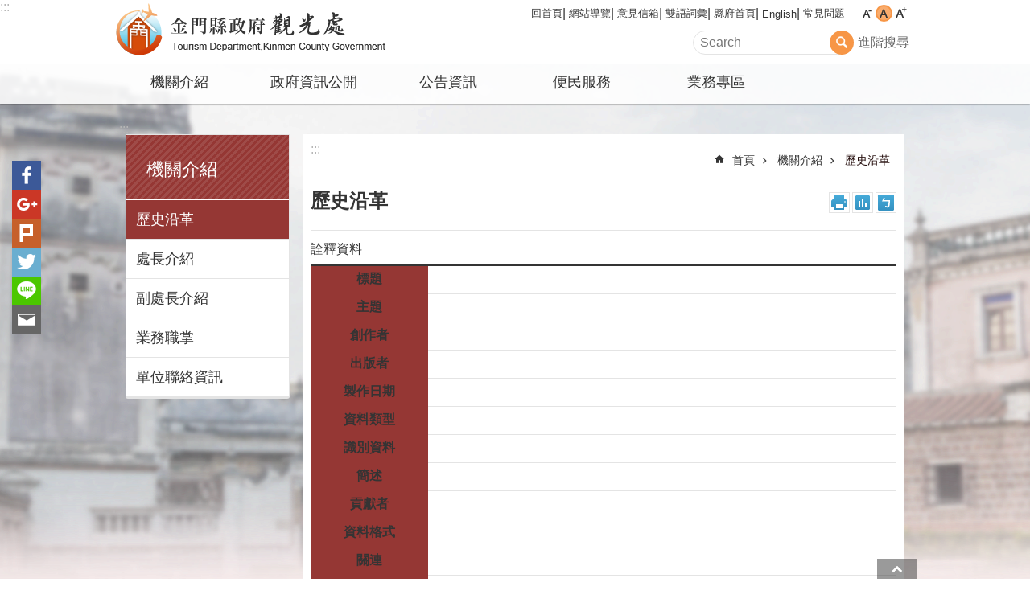

--- FILE ---
content_type: text/html; charset=utf-8
request_url: https://kmtd.kinmen.gov.tw/MetaData.aspx?n=BD70F1080F9EFA13
body_size: 25011
content:



<!DOCTYPE html>

<html id="FormHtml" xmlns="http://www.w3.org/1999/xhtml" lang="zh-tw">
<head id="Head1"><script src='https://kmtd.kinmen.gov.tw/Scripts/jquery.min.js'></script>
<script src='https://kmtd.kinmen.gov.tw/Scripts/jquery.lazy.min.js'></script>
<script src='https://kmtd.kinmen.gov.tw/Scripts/jquery.lazy.plugins.min.js'></script>
<script src='https://kmtd.kinmen.gov.tw/Scripts/jquery.cookie.js'></script>
<script src='https://kmtd.kinmen.gov.tw/Scripts/jUtil.js'></script>
<script src='https://maps.googleapis.com/maps/api/js?key=AIzaSyA1xAItl_15LDxhU1_vzeIELFdliR6GaDk&libraries=places,drawing'></script>
<script src='https://kmtd.kinmen.gov.tw/Scripts/jGMap.js'></script>
<script src='https://kmtd.kinmen.gov.tw/Scripts/fancybox/jquery.fancybox.js'></script>
<script src='https://kmtd.kinmen.gov.tw/Scripts/lightGallery/js/lightgallery-all.min.js'></script>
<script src='https://kmtd.kinmen.gov.tw/Scripts/jquery.mousewheel.min.js'></script> 
<script src='https://kmtd.kinmen.gov.tw/Scripts/jquery.touchwipe.min.js'></script> 
<script src='https://kmtd.kinmen.gov.tw/js/airdatepicker/datepicker.min.js'></script> 
<script src='https://kmtd.kinmen.gov.tw/js/airdatepicker/datepicker.zh-tw.js'></script> 
<script src='https://kmtd.kinmen.gov.tw/js/airdatepicker/datepicker.en.js'></script> 
<script src='https://kmtd.kinmen.gov.tw/Scripts/Extension.js'></script> 
<script src='https://kmtd.kinmen.gov.tw/Scripts/linkCheck.js'></script>
<script>var CCMS_WWWURL='//kmtd.kinmen.gov.tw';var CCMS_LanguageSN=1;var CCMS_SitesSN_Encryption='C586C4C34E759945';</script><link href="images/favicon.ico" rel="icon" type="image/x-icon" /><meta http-equiv="X-UA-Compatible" content="IE=edge,chrome=1" /><meta name="viewport" content="width=device-width, initial-scale=1" /><meta http-equiv="Content-Type" content="text/html; charset=utf-8" />
<meta name="DC.Title" content="" />
<meta name="DC.Subject" content="" />
<meta name="DC.Creator" content="" />
<meta name="DC.Publisher" content="" />
<meta name="DC.Date" content="" />
<meta name="DC.Type" content="" />
<meta name="DC.Identifier" content="" />
<meta name="DC.Description" content="" />
<meta name="DC.Contributor" content="" />
<meta name="DC.Format" content="" />
<meta name="DC.Relation" content="" />
<meta name="DC.Source" content="" />
<meta name="DC.Language" content="" />
<meta name="DC.Rights" content="" />
<meta name="Category.Theme" content="" />
<meta name="Category.Cake" content="" />
<meta name="Category.Service" content="" />
<meta name="DC.Keywords" content="金門" />
<meta name="Hamastar.Ver" content="12" />
<title>
	金門縣政府觀光處-歷史沿革
</title><link id="likCssGlobal" href="/css/global.css?t=1150119055711" rel="stylesheet" type="text/css" /><link id="likCssPage" href="/css/page.css" rel="stylesheet" type="text/css" /><link id="likPrint" href="/css/print.css" rel="stylesheet" type="text/css" media="print" /><link id="lnkCssSysDetail" href="/css/sys_detail.css" rel="stylesheet" type="text/css" /><link rel="stylesheet" type="text/css" href="/Scripts/lightGallery/css/lightgallery.min.css" /><link rel="stylesheet" type="text/css" href="/Scripts/flowplayer-5.4.3/skin/functional.css" /><link rel="stylesheet" type="text/css" href="/js/airdatepicker/datepicker.min.css" /><link rel="stylesheet" type="text/css" href="/Scripts/fancybox/jquery.fancybox.css" />
    <script src='/Scripts/flowplayer-5.4.3/flowplayer.min.js'></script>
    <style type="text/css">
        .for_accessibility a {
            position: absolute;
            top: 10px;
            left: 10px;
            z-index: 99;
            width: 1px;
            height: 1px;
            white-space: nowrap;
            overflow: hidden;
            color: #000;
        }

            .for_accessibility a:focus {
                width: auto;
                height: auto;
                padding: 6px;
                background-color: #fff;
            }

        .noscript {
            display: none !important
        }
    </style>
<!-- Global site tag (gtag.js) - Google Analytics --><script async src="https://www.googletagmanager.com/gtag/js?id=UA-111532070-1>"></script><script>window.dataLayer = window.dataLayer || []; function gtag() { dataLayer.push(arguments); }gtag('js', new Date()); gtag('config', 'UA-111532070-1'); </script><meta property="og:title" content="歷史沿革" >
<meta property="og:type" content="article" >
<meta property="og:url" content="https://kmtd.kinmen.gov.tw/MetaData.aspx?n=BD70F1080F9EFA13" >
<meta property="og:site_name" content="金門縣政府觀光處" >
</head>
<body data-js="false">
        <!--無障礙2.0 8.1 有機制得以跳過在多頁中重複出現的內容區塊-->
        <div class="for_accessibility">
            
            <a href="#Accesskey_C" class="" title="跳到主要內容區塊">跳到主要內容區塊</a>
            <script>
                var $a = $('.for_accessibility a');

                $a.on('click', function (evt) {
                    var $href = $($(this).attr('href')),
                     $target = $href.find('a').eq(0).get(0);

                    setTimeout(function () { try { $target.focus(); } catch (e) { } }, 0);
                });
            </script>
        </div>
    <script>document.body.setAttribute("data-js", "true");</script>
    <form method="post" action="./MetaData.aspx?n=BD70F1080F9EFA13" id="form1">
<div class="aspNetHidden">
<input type="hidden" name="__VIEWSTATE" id="__VIEWSTATE" value="SuT+yAyQEZ3u+UZ68tL8TdeB4F38I/ghJmKVCwnkiRgrQDvjmMgEog/[base64]/Lwk429bviKIgoRnuvIoO83ZBsj9sIUuNEaT+q/9BuVev3qTNf0Evs0On44FBvZqzKOV7bupUX0bqDb49ln3LNKE1K0+odBPExRdc3Goe8aBOh5IGRKOgwWpBplQ3mz8bT1HW3I3GCs8GhxZnW7418BAl8DjNzCGVaEstFQ1FR+0KP1+UVLvBZecyADIkf6LGmQQ4nu/pm/CJ87p/RbEfX412SbHtoRW9agsxYAhisNYwCg05Sbo+ITfFW10toginAYD7PWdOim0G74wBvrYiYYrZrGcdkpXJ6nsmvvt5s8O6oGjEHJE+KTgtQ3ON/mpNQ//+pU5Gp+VsFqf4+oEJxAGoX0cR1J7BXKlB98/urYW25v3tFGlD84+hqUxEDY0Pvuy0cnnEm7zOOap6U8Y74AzjQsQNZLUwj6DaSFnC/Ji5gUt6AzR5ZYirktYUxQ6SnvrG57UT79VP0Qs/v0bUWsqoMaBccUqgafQiU0XR4Ld21IJxnjGP5DrR719Eme5GsZ0H8UGcgxqUcZUkjsrF7vaw+ek7KgX7X64Accb7eM4kt9UaGYtO813BvLvkK8dd9QaKhMz+QrFE9UAVN2Lo+RfoniKEJ+sndWcIDUFdzxLhW2KMevxmSiSa2MKCF/lJj0Iwx+3zcYhXHCngPlD7ZfZFeOFUjiBO6iqc6/spv4yIZQ4RpfXfunMX871yeTMmwSFzrw44tFsWFrzJOvsvaT7V5lkkjBkqzEeI5hwOss7WLlPdDvTpEGWWW5/Ds434Z+Ejwa6OUq/Tq5hPI7kh/2ieikhObJV0BglZRBsRgQwC3ba9v6CbiFqCMmEVsBJNE3lAmx2On+LXnLaX+AZgsMK/fmBPmkYJzp/GIWf10TuY4Dc9TGXOKUJu8pG+6i0NaoMqWGAvwb8z2JaJLecT9+cIBIDP52ltkDaCZvU5tPPeAOzEO0jrMM6tXKWR1/gvMME0LIc7rNdBqB+YY6vbiT+oIiNMtdvcKACNEZRhyclDA58hbp+hR2LCWMMRd7Uw6V0JYBqj8a66Q7SxZL2X0+dSAO8gB5iGkTZY8tKK/ckQ7eCgh5QYtRI78mwH2ImAtrJLm99DiTbTkbgZPn7WqKK+Bya7JyAo/iFKAKAnZvmSzb7X0IEhF6xby/Hv8eYETV9JPP3h4RhbWFeIIyZSSlB/zmKHZvPeqJzCoxFgrs7sqflbamfQXKxcsA1Pnge+w/k9ygkS70+f7AbCvI4oZLdLdfjuRegGf7lGh8hsCpFqEEfgduRNA0+mVTuWaGn4jSqo9bDubd0vMLwTY2OsFheApzjG2CUqfnjTp5jno43OYLTc1XinrH6+cXIwG8P6uC/GayOQTeWFSx+h8UovpSZN2JQalYG4KKwEQrqEwPRMIF18Ahwky2eewAkw53kXzFFGhf6kdRgK9yNAMdNlmnRgcpgwlEBgAFApz0g8rNN/+BgvVakiMOCemkF4JIvNZRUTdibQlyjAdFL71LHeL48vTG1XGVfKemNmmNXggFp1bg==" />
</div>


<script type="text/javascript">
//<![CDATA[
   document.domain = 'kinmen.gov.tw';//]]>
</script>

        <!--主選單 結束-->
        <!--標題-->
        

<style type="text/css">
    
    .data_midlle_service_child {display:none;}
</style>

        <div class="title">
            

        </div>
        
        
        
        
     <div class="group sys-root" data-func="{&#39;datePicker&#39;:{&#39;autoClose&#39;:true,&#39;language&#39;:&#39;zh-tw&#39;,&quot;navTitles&quot;:{&quot;days&quot;:&quot;&lt;i>民國 rrr 年&lt;/i> &amp;nbsp; MM&quot;,&quot;months&quot;:&quot;民國 rrr 年&quot;,&quot;years&quot;:&quot;民國 rrr1 至 rrr2 年&quot;}}}" data-type="3" data-child="3"><div class="in"><div class="ct"><div class="in"> <div class="group base-mobile" data-func="{&#39;toggleBtn&#39;:{}}" data-index="1" data-type="3" data-child="4"><div class="in"><div class="hd"><div class="in"><div   data-index="0"  class="headeH3"  >		<span  ><a   title="手機版選單"   data-alt="手機版選單" >手機版選單</a></span></div></div></div><div class="ct"><div class="in"> <div class="area-form search" data-index="1" data-type="0" data-child="1"><div class="in"><div class="hd"><div class="in"><div   data-index="0"  >		<span  ><a   title="search"   data-alt="search" >search</a></span></div></div></div><div class="ct"><div class="in"><noscript>分享、字級大小、列印、注音符號、回上一頁及搜尋不支援No JavaScript</noscript>
<div class="fieldset">
  <span class="search"><input data-search="0d88d465ad994e90b10b1178bcfa960a" type="search" placeholder="Search" title="搜尋"></span>
  <span class="submit"><a href="#" class='CCMS_SearchBtn' role="button">搜尋</a></span>
</div>
<div class="list">
  <ul data-index="1" data-child="0">
  </ul>
</div>
<script>
$(function () {
    $("#txt_Search").on("keydown", function (event) {
        if (event.which == 13) {
             doSearch();
            return false;
        }
    });
});
</script>
</div></div><div class="ft"><div class="in"><ul data-index="1" data-child="1">
  <li data-index="1" class="advanced"><span><a title="進階搜尋(另開新視窗)" target="_blank" href="https://www.google.com.tw/advanced_search?hl=zh-TW&as_sitesearch=kmtd.kinmen.gov.tw">進階搜尋</a></span></li>
</ul>
</div></div></div></div> <div class="group-list nav" data-func="{&#39;majorNavMobile&#39;:{}}" data-index="2" data-type="4" data-child="5"><div class="in"><div class="ct"><div class="in"><ul data-index="1" data-child="5"><li data-index="1"> <div class="group nav" data-index="1" data-type="3" data-child="1"><div class="in"><div class="hd"><div class="in"><div   data-index="0"  class="headeH3"  >		<span  ><a  href="Content_List.aspx?n=D27494A2C0ADE610"      title="機關介紹"   data-alt="機關介紹" >機關介紹</a></span></div></div></div><div class="ct"><div class="in"> <div class="list-text nav" data-index="1" data-type="0" data-child="1"><div class="in"><div class="ct"><div class="in"><ul data-index="1" data-child="5"><li   data-index="1"  >		<span  ><a  href="cp.aspx?n=BD70F1080F9EFA13"      title="歷史沿革"   data-alt="歷史沿革" >歷史沿革</a></span></li><li   data-index="2"  >		<span  ><a  href="cp.aspx?n=7E10EFA79BE6F7FE"      title="處長介紹"   data-alt="處長介紹" >處長介紹</a></span></li><li   data-index="3"  >		<span  ><a  href="cp.aspx?n=F9386B2AFDD283F3"      title="副處長介紹"   data-alt="副處長介紹" >副處長介紹</a></span></li><li   data-index="4"  >		<span  ><a  href="cp.aspx?n=B2B95D44E1F46B89"      title="業務職掌"   data-alt="業務職掌" >業務職掌</a></span></li><li   data-index="5"  >		<span  ><a  href="cp.aspx?n=C587AB31BB392E2B"      title="單位聯絡資訊"   data-alt="單位聯絡資訊" >單位聯絡資訊</a></span></li></ul>
</div></div></div></div></div></div></div></div></li><li data-index="2"> <div class="group nav fold-list" data-index="2" data-type="3" data-child="1"><div class="in"><div class="hd"><div class="in"><div   data-index="0"  class="headeH3"  >		<span  ><a  href="Content_List.aspx?n=B159B98318F6F0E6"      title="政府資訊公開"   data-alt="政府資訊公開" >政府資訊公開</a></span></div></div></div><div class="ct"><div class="in"> <div class="list-text nav" data-index="1" data-type="0" data-child="1"><div class="in"><div class="ct"><div class="in"><ul data-index="1" data-child="14"><li   data-index="1"  >		<span  ><a  href="Content_List.aspx?n=F9338FEDDB27461A"      title="法規資訊"   data-alt="法規資訊" >法規資訊</a></span></li><li   data-index="2"  >		<span  ><a  href="Content_List.aspx?n=BABE787738629563"      title="業務報告"   data-alt="業務報告" >業務報告</a></span></li><li   data-index="3"  >		<span  ><a  href="Content_List.aspx?n=3D6E7042267B30D8"      title="施政計畫"   data-alt="施政計畫" >施政計畫</a></span></li><li   data-index="4"  >		<span  ><a  href="Content_List.aspx?n=F1D507223F3E4561"      title="年度預算書"   data-alt="年度預算書" >年度預算書</a></span></li><li   data-index="5"  >		<span  ><a  href="Content_List.aspx?n=4C48063D3B98FEC4"      title="書面之公共工程及採購契約"   data-alt="書面之公共工程及採購契約" >書面之公共工程及採購契約</a></span></li><li   data-index="6"  >		<span  ><a  href="Content_List.aspx?n=C12ADDEFA7E2398F"      title="統計發布"   data-alt="統計發布" >統計發布</a></span></li><li   data-index="7"  >		<span  ><a  href="https://research.kinmen.gov.tw/chinese/News.aspx"      title="可行性評估及研究報告"   data-alt="可行性評估及研究報告" >可行性評估及研究報告</a></span></li><li   data-index="8"  >		<span  ><a  href="Content_List.aspx?n=7CBEB57B10EFDC10"      title="行政指導有關文書"   data-alt="行政指導有關文書" >行政指導有關文書</a></span></li><li   data-index="9"  >		<span  ><a  href="Content_List.aspx?n=6AB6BFBB0B3AA015"      title="大事紀專區"   data-alt="大事紀專區" >大事紀專區</a></span></li><li   data-index="10"  >		<span  ><a  href="Content_List.aspx?n=4C10AD4654948675"      title="會議紀錄"   data-alt="會議紀錄" >會議紀錄</a></span></li><li   data-index="11"  >		<span  ><a  href="Content_List.aspx?n=B26103AF6D74B555"      title="辦理政策及業務宣導專區"   data-alt="辦理政策及業務宣導專區" >辦理政策及業務宣導專區</a></span></li><li   data-index="12"  >		<span  ><a  href="Content_List.aspx?n=DF4A94575400880F"      title="「觀光前瞻建設計畫專區」"   data-alt="「觀光前瞻建設計畫專區」" >「觀光前瞻建設計畫專區」</a></span></li><li   data-index="13"  >		<span  ><a  href="Content_List.aspx?n=C956517D8F70A5C5"      title="性別統計"   data-alt="性別統計" >性別統計</a></span></li><li   data-index="14"  >		<span  ><a  href="Content_List.aspx?n=23A54D32DF06ADE6"      title="公職人員利益衝突迴避法專區"   data-alt="公職人員利益衝突迴避法專區" >公職人員利益衝突迴避法專區</a></span></li></ul>
</div></div></div></div></div></div></div></div></li><li data-index="3"> <div class="group nav" data-index="3" data-type="3" data-child="1"><div class="in"><div class="hd"><div class="in"><div   data-index="0"  class="headeH3"  >		<span  ><a  href="Content_List.aspx?n=8B97BA2633A45F44"      title="公告資訊"   data-alt="公告資訊" >公告資訊</a></span></div></div></div><div class="ct"><div class="in"> <div class="list-text nav" data-index="1" data-type="0" data-child="1"><div class="in"><div class="ct"><div class="in"><ul data-index="1" data-child="2"><li   data-index="1"  >		<span  ><a  href="News.aspx?n=CE79EFB4EF1F256C&sms=A2C62D68901B977C"      title="公告"   data-alt="公告" >公告</a></span></li><li   data-index="2"  >		<span  ><a  href="News.aspx?n=BB61473DA77AECBE&sms=A2C62D68901B977C"      title="政令宣導"   data-alt="政令宣導" >政令宣導</a></span></li></ul>
</div></div></div></div></div></div></div></div></li><li data-index="4"> <div class="group nav" data-index="4" data-type="3" data-child="1"><div class="in"><div class="hd"><div class="in"><div   data-index="0"  class="headeH3"  >		<span  ><a  href="Content_List.aspx?n=E866F349575A3FEB"      title="便民服務"   data-alt="便民服務" >便民服務</a></span></div></div></div><div class="ct"><div class="in"> <div class="list-text nav" data-index="1" data-type="0" data-child="1"><div class="in"><div class="ct"><div class="in"><ul data-index="1" data-child="2"><li   data-index="1"  >		<span  ><a  href="https://e-service.kinmen.gov.tw/KMEPWeb/wSite/lp?ctNode=310&mp=2&page=1&formClientCat=itemType&xq_xCat=06"      rel="noopener noreferrer" title="金門網路E櫃台[另開新視窗]"   target="_blank"  data-alt="金門網路E櫃台" >金門網路E櫃台</a></span></li><li   data-index="2"  >		<span  ><a  href="https://data.kinmen.gov.tw/Cus_OpenData_Default.aspx?dept=3A50310B2F8325C28AEF977577CAC30A"      rel="noopener noreferrer" title="政府資料開放平台[另開新視窗]"   target="_blank"  data-alt="政府資料開放平台" >政府資料開放平台</a></span></li></ul>
</div></div></div></div></div></div></div></div></li><li data-index="5"> <div class="group nav" data-index="5" data-type="3" data-child="1"><div class="in"><div class="hd"><div class="in"><div   data-index="0"  class="headeH3"  >		<span  ><a  href="Content_List.aspx?n=F6FD916532571756"      title="業務專區"   data-alt="業務專區" >業務專區</a></span></div></div></div><div class="ct"><div class="in"> <div class="list-text nav" data-index="1" data-type="0" data-child="1"><div class="in"><div class="ct"><div class="in"><ul data-index="1" data-child="7"><li   data-index="1"  >		<span  ><a  href="Content_List.aspx?n=1CFB4C475CA28C28"      title="旅館專區"   data-alt="旅館專區" >旅館專區</a></span></li><li   data-index="2"  >		<span  ><a  href="Content_List.aspx?n=F4A3A34055BB883B"      title="民宿專區"   data-alt="民宿專區" >民宿專區</a></span></li><li   data-index="3"  >		<span  ><a  href="Content_List.aspx?n=4CD82AA8FC539099"      title="獎補助專區"   data-alt="獎補助專區" >獎補助專區</a></span></li><li   data-index="4"  >		<span  ><a  href="Content_List.aspx?n=398966AF00AFF1E1"      title="遙控無人機專區"   data-alt="遙控無人機專區" >遙控無人機專區</a></span></li><li   data-index="5"  >		<span  ><a  href="Content_List.aspx?n=7D29335B7848D830"      title="其他專區"   data-alt="其他專區" >其他專區</a></span></li><li   data-index="6"  >		<span  ><a  href="Content_List.aspx?n=920B71937EEF42B5"      title="計程車專區"   data-alt="計程車專區" >計程車專區</a></span></li><li   data-index="7"  >		<span  ><a  href="Content_List.aspx?n=F04190039315CD0D"      title="「小三通專區」"   data-alt="「小三通專區」" >「小三通專區」</a></span></li></ul>
</div></div></div></div></div></div></div></div></li></ul></div></div></div></div> <div class="list-text link" data-index="3" data-type="0" data-child="1"><div class="in"><div class="hd"><div class="in"><div   data-index="0"  >		<span  ><a   title="收件者Email"   data-alt="收件者Email" >收件者Email</a></span></div></div></div><div class="ct"><div class="in"><ul data-index="1" data-child="7"><li   data-index="1"  >		<span  ><a  href="Default.aspx"   title="回首頁"   target="_self"  data-alt="回首頁" >回首頁</a></span></li><li   data-index="2"  >		<span  ><a  href="sitemap.aspx?n=20EB2F497C54423A&sms=36A0BB334ECB4011"   title="網站導覽"   target="_self"  data-alt="網站導覽" >網站導覽</a></span></li><li   data-index="3"  >		<span  ><a  href="https://talk.kinmen.gov.tw"   rel="noopener noreferrer" title="意見信箱[另開新視窗]"   target="_blank"  data-alt="意見信箱" >意見信箱</a></span></li><li   data-index="4"  >		<span  ><a  href="News_Bilingual.aspx?n=59EF7242FCBF5700&sms=E0651553011FFB78"   title="雙語詞彙"   target="_self"  data-alt="雙語詞彙" >雙語詞彙</a></span></li><li   data-index="5"  >		<span  ><a  href="http://www.kinmen.gov.tw/"   rel="noopener noreferrer" title="縣府首頁[另開新視窗]"   target="_blank"  data-alt="縣府首頁" >縣府首頁</a></span></li><li   data-index="6"  >		<span  ><a  href="/en"   rel="noopener noreferrer" title="English[另開新視窗]"   target="_blank"  data-alt="English" >English</a></span></li><li   data-index="7"  >		<span  ><a  href="News.aspx?n=F7D547572FE847E8&sms=B675900615BB79BF"   title="常見問題"   target="_self"  data-alt="常見問題" >常見問題</a></span></li></ul>
</div></div></div></div> <div class="list-text link" data-index="4" data-type="0" data-child="1"><div class="in"><div class="hd"><div class="in"><div   data-index="0"  >		<span  ><a   title="訊息"   data-alt="訊息" >訊息</a></span></div></div></div><div class="ct"><div class="in"><ul data-index="1" data-child="3"><li   data-index="1"  >		<span  ><a  href="cp.aspx?n=28D4086BD3730074"   title="資安及隱私權宣告"   target="_self"  data-alt="資安及隱私權宣告" >資安及隱私權宣告</a></span></li><li   data-index="2"  >		<span  ><a  href="cp.aspx?n=E9350A7F3897A69E"   title="無障礙聲明"   target="_self"  data-alt="無障礙聲明" >無障礙聲明</a></span></li><li   data-index="3"  >		<span  ><a  href="cp.aspx?n=3D45DF2269135E77"   title="著作權聲明"   target="_self"  data-alt="著作權聲明" >著作權聲明</a></span></li></ul>
</div></div></div></div></div></div></div></div> <div class="group base-extend" data-index="2" data-type="3"><div class="in"><div class="ct"><div class="in"></div></div></div></div> <div class="group base-wrapper" data-index="3" data-type="3" data-child="3"><div class="in"><div class="ct"><div class="in"> <div class="group base-header" data-index="1" data-type="3" data-child="3"><div class="in"><div class="ct"><div class="in"> <div class="simple-text accesskey" data-type="0" data-child="1"><div class="in"><div class="ct"><div class="in"><span><a href="#Accesskey_U" id="Accesskey_U" accesskey="U" title="上方選單連結區，此區塊列有本網站的主要連結">:::</a></span></div></div></div></div> <div class="group default info" data-index="1" data-type="3" data-child="2"><div class="in"><div class="ct"><div class="in"> <div class="simple-text major-logo" data-index="1" data-type="0" data-child="2"><div class="in"><div class="ct"><div class="in"><h1><span><a href="Default.aspx">金門縣政府觀光處</a></span><strong style="display: none;">金門縣政府觀光處</strong></h1><script>
    var h2_count=0;
    $(window).on('load', function(){
        $('h2').map(function(){
            if ($(this).html() != null)
                h2_count++;
        })
        if (h2_count>1) $('#span_h2').remove();
    })
</script>
</div></div></div></div> <div class="group default msg-tool" data-index="2" data-type="3" data-child="3"><div class="in"><div class="ct"><div class="in"> <div class="list-text link" data-index="1" data-type="0" data-child="1"><div class="in"><div class="hd"><div class="in"><div   data-index="0"  >		<span  ><a   title="收件者Email"   data-alt="收件者Email" >收件者Email</a></span></div></div></div><div class="ct"><div class="in"><ul data-index="1" data-child="7"><li   data-index="1"  >		<span  ><a  href="Default.aspx"   title="回首頁"   target="_self"  data-alt="回首頁" >回首頁</a></span></li><li   data-index="2"  >		<span  ><a  href="sitemap.aspx?n=20EB2F497C54423A&sms=36A0BB334ECB4011"   title="網站導覽"   target="_self"  data-alt="網站導覽" >網站導覽</a></span></li><li   data-index="3"  >		<span  ><a  href="https://talk.kinmen.gov.tw"   rel="noopener noreferrer" title="意見信箱[另開新視窗]"   target="_blank"  data-alt="意見信箱" >意見信箱</a></span></li><li   data-index="4"  >		<span  ><a  href="News_Bilingual.aspx?n=59EF7242FCBF5700&sms=E0651553011FFB78"   title="雙語詞彙"   target="_self"  data-alt="雙語詞彙" >雙語詞彙</a></span></li><li   data-index="5"  >		<span  ><a  href="http://www.kinmen.gov.tw/"   rel="noopener noreferrer" title="縣府首頁[另開新視窗]"   target="_blank"  data-alt="縣府首頁" >縣府首頁</a></span></li><li   data-index="6"  >		<span  ><a  href="/en"   rel="noopener noreferrer" title="English[另開新視窗]"   target="_blank"  data-alt="English" >English</a></span></li><li   data-index="7"  >		<span  ><a  href="News.aspx?n=F7D547572FE847E8&sms=B675900615BB79BF"   title="常見問題"   target="_self"  data-alt="常見問題" >常見問題</a></span></li></ul>
</div></div></div></div> <div class="list-text font-size" data-func="{&#39;fontSize&#39;:{}}" data-index="2" data-type="0" data-child="1"><div class="in"><div class="hd"><div class="in"><div   data-index="0"  >		<span  ><a   title="字級"   data-alt="字級" >字級</a></span></div></div></div><div class="ct"><div class="in"><ul data-index="1" data-child="3"><li   data-index="1"  class="small"  >		<span  ><a  href="#"   role="button" title="字級小"   data-alt="字級小" >字級小</a></span></li><li   data-index="2"  class="medium"  >		<span  ><a  href="#"   role="button" title="字級中"   data-alt="字級中" >字級中</a></span></li><li   data-index="3"  class="large"  >		<span  ><a  href="#"   role="button" title="字級大"   data-alt="字級大" >字級大</a></span></li></ul>
</div></div></div></div> <div class="area-form search" data-func="{&#39;showDataList&#39;:{}}" data-index="3" data-type="0" data-child="1"><div class="in"><div class="hd"><div class="in"><div   data-index="0"  >		<span  ><a   title="search"   data-alt="search" >search</a></span></div></div></div><div class="ct"><div class="in"><noscript>分享、字級大小、列印、注音符號、回上一頁及搜尋不支援No JavaScript</noscript>
<div class="fieldset">
  <span class="search"><input data-search="7edaa7f760d94320a169fb1675fb9dfa" type="search" placeholder="Search" title="搜尋"></span>
  <span class="submit"><a href="#" class='CCMS_SearchBtn' role="button">搜尋</a></span>
</div>
<div class="list">
  <ul data-index="1" data-child="0">
  </ul>
</div>
<script>
$(function () {
    $("#txt_Search").on("keydown", function (event) {
        if (event.which == 13) {
             doSearch();
            return false;
        }
    });
});
</script>
</div></div><div class="ft"><div class="in"><ul data-index="1" data-child="1">
  <li data-index="1" class="advanced"><span><a title="進階搜尋(另開新視窗)" target="_blank" href="https://www.google.com.tw/advanced_search?hl=zh-TW&as_sitesearch=kmtd.kinmen.gov.tw">進階搜尋</a></span></li>
</ul>
</div></div></div></div></div></div></div></div></div></div></div></div> <div class="group-list nav" data-func="{&#39;hud&#39;:{},&#39;majorNavHorizontal&#39;:{},&#39;setNavWidth&#39;:{}}" data-index="2" data-type="4" data-child="5"><div class="in"><div class="ct"><div class="in"><ul data-index="1" data-child="5"><li data-index="1"> <div class="group nav" data-index="1" data-type="3" data-child="1"><div class="in"><div class="hd"><div class="in"><div   data-index="0"  class="headeH3"  >		<span  ><a  href="Content_List.aspx?n=D27494A2C0ADE610"      title="機關介紹"   data-alt="機關介紹" >機關介紹</a></span></div></div></div><div class="ct"><div class="in"> <div class="list-text nav" data-index="1" data-type="0" data-child="1"><div class="in"><div class="ct"><div class="in"><ul data-index="1" data-child="5"><li   data-index="1"  >		<span  ><a  href="cp.aspx?n=BD70F1080F9EFA13"      title="歷史沿革"   data-alt="歷史沿革" >歷史沿革</a></span></li><li   data-index="2"  >		<span  ><a  href="cp.aspx?n=7E10EFA79BE6F7FE"      title="處長介紹"   data-alt="處長介紹" >處長介紹</a></span></li><li   data-index="3"  >		<span  ><a  href="cp.aspx?n=F9386B2AFDD283F3"      title="副處長介紹"   data-alt="副處長介紹" >副處長介紹</a></span></li><li   data-index="4"  >		<span  ><a  href="cp.aspx?n=B2B95D44E1F46B89"      title="業務職掌"   data-alt="業務職掌" >業務職掌</a></span></li><li   data-index="5"  >		<span  ><a  href="cp.aspx?n=C587AB31BB392E2B"      title="單位聯絡資訊"   data-alt="單位聯絡資訊" >單位聯絡資訊</a></span></li></ul>
</div></div></div></div></div></div></div></div></li><li data-index="2"> <div class="group nav fold-list" data-index="2" data-type="3" data-child="1"><div class="in"><div class="hd"><div class="in"><div   data-index="0"  class="headeH3"  >		<span  ><a  href="Content_List.aspx?n=B159B98318F6F0E6"      title="政府資訊公開"   data-alt="政府資訊公開" >政府資訊公開</a></span></div></div></div><div class="ct"><div class="in"> <div class="list-text nav" data-index="1" data-type="0" data-child="1"><div class="in"><div class="ct"><div class="in"><ul data-index="1" data-child="14"><li   data-index="1"  >		<span  ><a  href="Content_List.aspx?n=F9338FEDDB27461A"      title="法規資訊"   data-alt="法規資訊" >法規資訊</a></span></li><li   data-index="2"  >		<span  ><a  href="Content_List.aspx?n=BABE787738629563"      title="業務報告"   data-alt="業務報告" >業務報告</a></span></li><li   data-index="3"  >		<span  ><a  href="Content_List.aspx?n=3D6E7042267B30D8"      title="施政計畫"   data-alt="施政計畫" >施政計畫</a></span></li><li   data-index="4"  >		<span  ><a  href="Content_List.aspx?n=F1D507223F3E4561"      title="年度預算書"   data-alt="年度預算書" >年度預算書</a></span></li><li   data-index="5"  >		<span  ><a  href="Content_List.aspx?n=4C48063D3B98FEC4"      title="書面之公共工程及採購契約"   data-alt="書面之公共工程及採購契約" >書面之公共工程及採購契約</a></span></li><li   data-index="6"  >		<span  ><a  href="Content_List.aspx?n=C12ADDEFA7E2398F"      title="統計發布"   data-alt="統計發布" >統計發布</a></span></li><li   data-index="7"  >		<span  ><a  href="https://research.kinmen.gov.tw/chinese/News.aspx"      title="可行性評估及研究報告"   data-alt="可行性評估及研究報告" >可行性評估及研究報告</a></span></li><li   data-index="8"  >		<span  ><a  href="Content_List.aspx?n=7CBEB57B10EFDC10"      title="行政指導有關文書"   data-alt="行政指導有關文書" >行政指導有關文書</a></span></li><li   data-index="9"  >		<span  ><a  href="Content_List.aspx?n=6AB6BFBB0B3AA015"      title="大事紀專區"   data-alt="大事紀專區" >大事紀專區</a></span></li><li   data-index="10"  >		<span  ><a  href="Content_List.aspx?n=4C10AD4654948675"      title="會議紀錄"   data-alt="會議紀錄" >會議紀錄</a></span></li><li   data-index="11"  >		<span  ><a  href="Content_List.aspx?n=B26103AF6D74B555"      title="辦理政策及業務宣導專區"   data-alt="辦理政策及業務宣導專區" >辦理政策及業務宣導專區</a></span></li><li   data-index="12"  >		<span  ><a  href="Content_List.aspx?n=DF4A94575400880F"      title="「觀光前瞻建設計畫專區」"   data-alt="「觀光前瞻建設計畫專區」" >「觀光前瞻建設計畫專區」</a></span></li><li   data-index="13"  >		<span  ><a  href="Content_List.aspx?n=C956517D8F70A5C5"      title="性別統計"   data-alt="性別統計" >性別統計</a></span></li><li   data-index="14"  >		<span  ><a  href="Content_List.aspx?n=23A54D32DF06ADE6"      title="公職人員利益衝突迴避法專區"   data-alt="公職人員利益衝突迴避法專區" >公職人員利益衝突迴避法專區</a></span></li></ul>
</div></div></div></div></div></div></div></div></li><li data-index="3"> <div class="group nav" data-index="3" data-type="3" data-child="1"><div class="in"><div class="hd"><div class="in"><div   data-index="0"  class="headeH3"  >		<span  ><a  href="Content_List.aspx?n=8B97BA2633A45F44"      title="公告資訊"   data-alt="公告資訊" >公告資訊</a></span></div></div></div><div class="ct"><div class="in"> <div class="list-text nav" data-index="1" data-type="0" data-child="1"><div class="in"><div class="ct"><div class="in"><ul data-index="1" data-child="2"><li   data-index="1"  >		<span  ><a  href="News.aspx?n=CE79EFB4EF1F256C&sms=A2C62D68901B977C"      title="公告"   data-alt="公告" >公告</a></span></li><li   data-index="2"  >		<span  ><a  href="News.aspx?n=BB61473DA77AECBE&sms=A2C62D68901B977C"      title="政令宣導"   data-alt="政令宣導" >政令宣導</a></span></li></ul>
</div></div></div></div></div></div></div></div></li><li data-index="4"> <div class="group nav" data-index="4" data-type="3" data-child="1"><div class="in"><div class="hd"><div class="in"><div   data-index="0"  class="headeH3"  >		<span  ><a  href="Content_List.aspx?n=E866F349575A3FEB"      title="便民服務"   data-alt="便民服務" >便民服務</a></span></div></div></div><div class="ct"><div class="in"> <div class="list-text nav" data-index="1" data-type="0" data-child="1"><div class="in"><div class="ct"><div class="in"><ul data-index="1" data-child="2"><li   data-index="1"  >		<span  ><a  href="https://e-service.kinmen.gov.tw/KMEPWeb/wSite/lp?ctNode=310&mp=2&page=1&formClientCat=itemType&xq_xCat=06"      rel="noopener noreferrer" title="金門網路E櫃台[另開新視窗]"   target="_blank"  data-alt="金門網路E櫃台" >金門網路E櫃台</a></span></li><li   data-index="2"  >		<span  ><a  href="https://data.kinmen.gov.tw/Cus_OpenData_Default.aspx?dept=3A50310B2F8325C28AEF977577CAC30A"      rel="noopener noreferrer" title="政府資料開放平台[另開新視窗]"   target="_blank"  data-alt="政府資料開放平台" >政府資料開放平台</a></span></li></ul>
</div></div></div></div></div></div></div></div></li><li data-index="5"> <div class="group nav" data-index="5" data-type="3" data-child="1"><div class="in"><div class="hd"><div class="in"><div   data-index="0"  class="headeH3"  >		<span  ><a  href="Content_List.aspx?n=F6FD916532571756"      title="業務專區"   data-alt="業務專區" >業務專區</a></span></div></div></div><div class="ct"><div class="in"> <div class="list-text nav" data-index="1" data-type="0" data-child="1"><div class="in"><div class="ct"><div class="in"><ul data-index="1" data-child="7"><li   data-index="1"  >		<span  ><a  href="Content_List.aspx?n=1CFB4C475CA28C28"      title="旅館專區"   data-alt="旅館專區" >旅館專區</a></span></li><li   data-index="2"  >		<span  ><a  href="Content_List.aspx?n=F4A3A34055BB883B"      title="民宿專區"   data-alt="民宿專區" >民宿專區</a></span></li><li   data-index="3"  >		<span  ><a  href="Content_List.aspx?n=4CD82AA8FC539099"      title="獎補助專區"   data-alt="獎補助專區" >獎補助專區</a></span></li><li   data-index="4"  >		<span  ><a  href="Content_List.aspx?n=398966AF00AFF1E1"      title="遙控無人機專區"   data-alt="遙控無人機專區" >遙控無人機專區</a></span></li><li   data-index="5"  >		<span  ><a  href="Content_List.aspx?n=7D29335B7848D830"      title="其他專區"   data-alt="其他專區" >其他專區</a></span></li><li   data-index="6"  >		<span  ><a  href="Content_List.aspx?n=920B71937EEF42B5"      title="計程車專區"   data-alt="計程車專區" >計程車專區</a></span></li><li   data-index="7"  >		<span  ><a  href="Content_List.aspx?n=F04190039315CD0D"      title="「小三通專區」"   data-alt="「小三通專區」" >「小三通專區」</a></span></li></ul>
</div></div></div></div></div></div></div></div></li></ul></div></div></div></div> <div class="list-text share" data-index="3" data-type="0" data-child="1"><div class="in"><div class="hd"><div class="in"><div   data-index="0"  >		<span  ><a  href="#"   title="分享"   data-alt="分享" >分享</a></span></div></div></div><div class="ct"><div class="in"><ul data-index="1" data-child="6"><li   data-index="1"  class="facebook"  >		<span  ><a  href="javascript: CountCusOD('36A0BB334ECB4011', '3023D3508B1CE7CC34FC7BD44D7E01F1', 'https://kmtd.kinmen.gov.tw/MetaData.aspx?n=BD70F1080F9EFA13', 'Facebook', '', 'shr')"   title="分享到Facebook(另開新視窗)"   target="_self"  data-alt="分享到Facebook(另開新視窗)" >分享到Facebook(另開新視窗)</a></span></li><li   data-index="2"  class="google"  >		<span  ><a  href="javascript: CountCusOD('36A0BB334ECB4011', '3023D3508B1CE7CC34FC7BD44D7E01F1', 'https://kmtd.kinmen.gov.tw/MetaData.aspx?n=BD70F1080F9EFA13', 'google','', 'shr')"   title="分享到google+(另開新視窗)"   target="_self"  data-alt="分享到google+(另開新視窗)" >分享到google+(另開新視窗)</a></span></li><li   data-index="3"  class="plurk"  >		<span  ><a  href="javascript: CountCusOD('36A0BB334ECB4011', '3023D3508B1CE7CC34FC7BD44D7E01F1', 'https://kmtd.kinmen.gov.tw/MetaData.aspx?n=BD70F1080F9EFA13', 'plurk','', 'shr')"   title="Plurk(另開新視窗)"   target="_self"  data-alt="Plurk(另開新視窗)" >Plurk(另開新視窗)</a></span></li><li   data-index="4"  class="twitter"  >		<span  ><a  href="javascript: CountCusOD('36A0BB334ECB4011', '3023D3508B1CE7CC34FC7BD44D7E01F1', 'https://kmtd.kinmen.gov.tw/MetaData.aspx?n=BD70F1080F9EFA13', 'twitter','', 'shr')"   title="分享到twitter(另開新視窗)"   target="_self"  data-alt="分享到twitter(另開新視窗)" >分享到twitter(另開新視窗)</a></span></li><li   data-index="5"  class="line"  >		<span  ><a  href="javascript: CountCusOD('36A0BB334ECB4011', '3023D3508B1CE7CC34FC7BD44D7E01F1', 'https://kmtd.kinmen.gov.tw/MetaData.aspx?n=BD70F1080F9EFA13', 'line','', 'shr')"   title="分享到line(另開新視窗)"   target="_self"  data-alt="分享到line(另開新視窗)" >分享到line(另開新視窗)</a></span></li><li   data-index="6"  class="email"  >		<span  ><a  href="javascript: CountCusOD('36A0BB334ECB4011', '3023D3508B1CE7CC34FC7BD44D7E01F1', 'https://kmtd.kinmen.gov.tw/MetaData.aspx?n=BD70F1080F9EFA13', 'email','', 'shr')"   title="分享到email(另開新視窗)"   target="_self"  data-alt="分享到email(另開新視窗)" >分享到email(另開新視窗)</a></span></li></ul>
</div></div></div></div></div></div></div></div> <div id="base-content" class="group base-content" data-index="2" data-type="3" data-child="1"><div class="in"><div class="ct"><div class="in"> <div class="group base-page-area" data-index="1" data-type="3" data-child="2"><div class="in"><div class="ct"><div class="in"> <div id="Group_812_uKNbdAFLIe" data-WidthMobile="" data-index="1" data-type="3" data-anchor="" data-WidthDeskTop="" data-bgColor="" class="group base-aside" data-GroupSN="812" data-WidthPad="" data-child="1" data-sort="" data-isgroup="true" data-groupname="" data-MenuWidth="" data-bgClass="" data-tabType="3"><div class="in"><div class="ct"><div class="in"> <div class="simple-text accesskey" data-type="0" data-child="1"><div class="in"><div class="ct"><div class="in"><span><a href="#Accesskey_L" id="Accesskey_L" accesskey="L" title="首頁左方區塊，此區塊列有本網站的次要連結">:::</a></span></div></div></div></div> <div id="Group_819_nfLqNDwBuH" data-SitesModuleSN="8" data-sort="2" data-bgColor="" data-GroupSN="819" data-WidthDeskTop="0" data-anchor="" data-tabType="0" class="list-text minor-nav is-pad-hide is-phone-hide" data-func="{&#39;toggleBtn&#39;:{}}" data-type="0" data-bgClass="" data-index="1" data-WidthMobile="0" data-groupname="" data-WidthPad="0" data-MenuWidth="" data-isgroup="true" data-child="1"><div class="in"><div class="hd"><div class="in"><div   data-index="0"  >		<span  ><a   title="機關介紹"   data-alt="機關介紹" >機關介紹</a></span></div></div></div><div class="ct"><div class="in"><ul data-index="1" data-child="5"><li   data-index="1"  >		<span  ><a  href="cp.aspx?n=BD70F1080F9EFA13"      title="歷史沿革"   data-alt="歷史沿革" >歷史沿革</a></span></li><li   data-index="2"  >		<span  ><a  href="cp.aspx?n=7E10EFA79BE6F7FE"      title="處長介紹"   data-alt="處長介紹" >處長介紹</a></span></li><li   data-index="3"  >		<span  ><a  href="cp.aspx?n=F9386B2AFDD283F3"      title="副處長介紹"   data-alt="副處長介紹" >副處長介紹</a></span></li><li   data-index="4"  >		<span  ><a  href="cp.aspx?n=B2B95D44E1F46B89"      title="業務職掌"   data-alt="業務職掌" >業務職掌</a></span></li><li   data-index="5"  >		<span  ><a  href="cp.aspx?n=C587AB31BB392E2B"      title="單位聯絡資訊"   data-alt="單位聯絡資訊" >單位聯絡資訊</a></span></li></ul>
</div></div></div></div></div></div></div></div> <div class="group base-section" data-index="2" data-type="3" data-child="3"><div class="in"><div class="ct"><div class="in"> <div class="simple-text accesskey" data-type="0" data-child="1"><div class="in"><div class="ct"><div class="in"><span><a href="#Accesskey_C" id="Accesskey_C" accesskey="C" title="中央內容區塊，此區塊呈現網頁的網頁內容">:::</a></span></div></div></div></div> <div class="group page-header" data-index="1" data-type="3" data-child="2"><div class="in"><div class="ct"><div class="in"> <div class="list-text breadcrumb" data-index="1" data-type="0" data-child="1"><div class="in"><div class="ct"><div class="in"><ul data-index="1" data-child="3"><li   data-index="1"  >		<span  ><a  href="Default.aspx"   title="首頁"   target="_self"  data-alt="首頁" >首頁</a></span></li><li   data-index="2"  >		<span  ><a  href="Content_List.aspx?n=D27494A2C0ADE610"   title="機關介紹"   target="_self"  data-alt="機關介紹" >機關介紹</a></span></li><li   data-index="3"  >		<span  ><a  href="cp.aspx?n=BD70F1080F9EFA13"   title="歷史沿革"   target="_self"  data-alt="歷史沿革" >歷史沿革</a></span></li></ul>
</div></div></div></div> <div class="group default info" data-index="2" data-type="3" data-child="2"><div class="in"><div class="ct"><div class="in"> <div class="simple-text heading" data-index="1" data-type="0" data-child="1"><div class="in"><div class="ct"><div class="in"><h2><span>歷史沿革</span></h2></div></div></div></div> <div class="group default msg-tool" data-index="2" data-type="3" data-child="1"><div class="in"><div class="ct"><div class="in"> <div class="list-text user-tool" data-index="1" data-type="0" data-child="1"><div class="in"><div class="hd"><div class="in"><div   data-index="0"  >		<span  ><a   title="網頁功能"   data-alt="網頁功能" >網頁功能</a></span></div></div></div><div class="ct"><div class="in"><ul data-index="1" data-child="3"><li   data-index="1"  class="print"  >		<span  ><a  href="javascript:print();"   title="列印內容"   target="_self"  data-alt="列印內容" >列印內容</a></span></li><li   data-index="2"  class="data"  >		<span  ><a  href="MetaData.aspx?n=BD70F1080F9EFA13"   title="MataData"   data-alt="MataData" >MataData</a></span></li><li   data-index="3"  class="bopomofo"  >		<span  ><a  href="#"   title="注音符號"   data-alt="注音符號" >注音符號</a></span></li></ul>
</div></div></div></div></div></div></div></div></div></div></div></div></div></div></div></div> <div class="group page-content " data-func="{&#39;linkType&#39;:{&#39;domains&#39;:[&#39;https://ws.kinmen.gov.tw&#39;]}}" data-index="2" data-type="3" data-child="3"><div class="in"><div class="ct"><div class="in">
        
        
  <div class="data_midlle_data_box02">
    <span class="blue01">詮釋資料</span>
    <table width="100%" border="0" cellpadding="5" cellspacing="0" class="cp table">
      <tr>
        <th width="20%">標題</th>
        <td width="80%">&nbsp;</td>
      </tr>
      <tr>
        <th>主題</th>
        <td>&nbsp;</td>
      </tr>
      <tr>
        <th>創作者</th>
        <td>&nbsp;</td>
      </tr>
      <tr>
        <th>	出版者</th>
        <td>&nbsp;</td>
      </tr>
      <tr>
        <th>製作日期</th>
        <td>&nbsp;</td>
      </tr>
      <tr>
        <th>資料類型</th>
        <td>&nbsp;</td>
      </tr>
      <tr>
        <th>識別資料</th>
        <td>&nbsp;</td>
      </tr>
      <tr>
        <th>簡述</th>
        <td>&nbsp;</td>
      </tr>
      <tr>
        <th>貢獻者</th>
        <td>&nbsp;</td>
      </tr>
      <tr>
        <th>資料格式</th>
        <td>&nbsp;</td>
      </tr>
      <tr>
        <th>關連</th>
        <td>&nbsp;</td>
      </tr>
      <tr>
        <th>來源</th>
        <td>&nbsp;</td>
      </tr>
      <tr>
        <th>語言</th>
        <td>&nbsp;</td>
      </tr>
      <tr>
        <th>涵蓋範圍</th>
        <td>&nbsp;</td>
      </tr>
      <tr>
        <th>版權</th>
        <td>&nbsp;</td>
      </tr>
      <tr>
        <th>主題分類代碼</th>
        <td>&nbsp;</td>
      </tr>
      <tr>
        <th>施政分類代碼</th>
        <td>&nbsp;</td>
      </tr>
      <tr>
        <th>服務分類代碼</th>
        <td>&nbsp;</td>
      </tr>
      <tr>
        <th>關鍵字</th>
        <td>金門&nbsp;</td>
      </tr>
    </table>
  </div>
</div></div></div></div> <div class="group page-footer" data-index="3" data-type="3" data-child="1"><div class="in"><div class="ct"><div class="in"> <div class="list-text jump-tool" data-index="1" data-type="0" data-child="1"><div class="in"><div class="ct"><div class="in"><ul data-index="1" data-child="3"><li   data-index="1"  class="back back_noscript"  >		<span  ><a  href="javascript:window.location =document.referrer;"   title="回上一頁"   target="_self"  data-alt="回上一頁" >回上一頁</a></span></li><li   data-index="2"  class="to-top"  >		<span  ><a  href="#Accesskey_U"   title="回最上面"   target="_self"  data-alt="回最上面" >回最上面</a></span></li><li   data-index="3"  class="home"  >		<span  ><a  href="Default.aspx"   title="回首頁"   target="_self"  data-alt="回首頁" >回首頁</a></span></li></ul>
</div></div></div></div></div></div></div></div></div></div></div></div></div></div></div></div></div></div></div></div> <div class="group base-footer km-footer" data-func="{&#39;toggleBtn&#39;:{&#39;btnOrangeText&#39;:&#39;關閉&#39;,&#39;btnActiveText&#39;:&#39;開啟&#39;,&#39;focusActive&#39;:false,&#39;role&#39;:&#39;button&#39;}}" data-index="3" data-type="3" data-child="2"><div class="in"><div class="ct"><div class="in"> <div class="simple-text accesskey" data-type="0" data-child="1"><div class="in"><div class="ct"><div class="in"><span><a href="#Accesskey_Z" id="Accesskey_Z" accesskey="Z" title="下方選單連結區，此區塊列有[意見信箱]、[資訊安全政策]、[隱私權政策]等連結">:::</a></span></div></div></div></div> <div class="group-list nav" data-func="{&#39;setNavLen&#39;:{}}" data-index="1" data-type="4" data-child="5"><div class="in"><div class="ct"><div class="in"><ul data-index="1" data-child="5"><li data-index="1"> <div class="group nav" data-index="1" data-type="3" data-child="1"><div class="in"><div class="hd"><div class="in"><div   data-index="0"  class="headeH3"  >		<span  ><a  href="Content_List.aspx?n=D27494A2C0ADE610"      title="機關介紹"   data-alt="機關介紹" >機關介紹</a></span></div></div></div><div class="ct"><div class="in"> <div class="list-text nav" data-index="1" data-type="0" data-child="1"><div class="in"><div class="ct"><div class="in"><ul data-index="1" data-child="5"><li   data-index="1"  >		<span  ><a  href="cp.aspx?n=BD70F1080F9EFA13"      title="歷史沿革"   data-alt="歷史沿革" >歷史沿革</a></span></li><li   data-index="2"  >		<span  ><a  href="cp.aspx?n=7E10EFA79BE6F7FE"      title="處長介紹"   data-alt="處長介紹" >處長介紹</a></span></li><li   data-index="3"  >		<span  ><a  href="cp.aspx?n=F9386B2AFDD283F3"      title="副處長介紹"   data-alt="副處長介紹" >副處長介紹</a></span></li><li   data-index="4"  >		<span  ><a  href="cp.aspx?n=B2B95D44E1F46B89"      title="業務職掌"   data-alt="業務職掌" >業務職掌</a></span></li><li   data-index="5"  >		<span  ><a  href="cp.aspx?n=C587AB31BB392E2B"      title="單位聯絡資訊"   data-alt="單位聯絡資訊" >單位聯絡資訊</a></span></li></ul>
</div></div></div></div></div></div></div></div></li><li data-index="2"> <div class="group nav fold-list" data-index="2" data-type="3" data-child="1"><div class="in"><div class="hd"><div class="in"><div   data-index="0"  class="headeH3"  >		<span  ><a  href="Content_List.aspx?n=B159B98318F6F0E6"      title="政府資訊公開"   data-alt="政府資訊公開" >政府資訊公開</a></span></div></div></div><div class="ct"><div class="in"> <div class="list-text nav" data-index="1" data-type="0" data-child="1"><div class="in"><div class="ct"><div class="in"><ul data-index="1" data-child="14"><li   data-index="1"  >		<span  ><a  href="Content_List.aspx?n=F9338FEDDB27461A"      title="法規資訊"   data-alt="法規資訊" >法規資訊</a></span></li><li   data-index="2"  >		<span  ><a  href="Content_List.aspx?n=BABE787738629563"      title="業務報告"   data-alt="業務報告" >業務報告</a></span></li><li   data-index="3"  >		<span  ><a  href="Content_List.aspx?n=3D6E7042267B30D8"      title="施政計畫"   data-alt="施政計畫" >施政計畫</a></span></li><li   data-index="4"  >		<span  ><a  href="Content_List.aspx?n=F1D507223F3E4561"      title="年度預算書"   data-alt="年度預算書" >年度預算書</a></span></li><li   data-index="5"  >		<span  ><a  href="Content_List.aspx?n=4C48063D3B98FEC4"      title="書面之公共工程及採購契約"   data-alt="書面之公共工程及採購契約" >書面之公共工程及採購契約</a></span></li><li   data-index="6"  >		<span  ><a  href="Content_List.aspx?n=C12ADDEFA7E2398F"      title="統計發布"   data-alt="統計發布" >統計發布</a></span></li><li   data-index="7"  >		<span  ><a  href="https://research.kinmen.gov.tw/chinese/News.aspx"      title="可行性評估及研究報告"   data-alt="可行性評估及研究報告" >可行性評估及研究報告</a></span></li><li   data-index="8"  >		<span  ><a  href="Content_List.aspx?n=7CBEB57B10EFDC10"      title="行政指導有關文書"   data-alt="行政指導有關文書" >行政指導有關文書</a></span></li><li   data-index="9"  >		<span  ><a  href="Content_List.aspx?n=6AB6BFBB0B3AA015"      title="大事紀專區"   data-alt="大事紀專區" >大事紀專區</a></span></li><li   data-index="10"  >		<span  ><a  href="Content_List.aspx?n=4C10AD4654948675"      title="會議紀錄"   data-alt="會議紀錄" >會議紀錄</a></span></li><li   data-index="11"  >		<span  ><a  href="Content_List.aspx?n=B26103AF6D74B555"      title="辦理政策及業務宣導專區"   data-alt="辦理政策及業務宣導專區" >辦理政策及業務宣導專區</a></span></li><li   data-index="12"  >		<span  ><a  href="Content_List.aspx?n=DF4A94575400880F"      title="「觀光前瞻建設計畫專區」"   data-alt="「觀光前瞻建設計畫專區」" >「觀光前瞻建設計畫專區」</a></span></li><li   data-index="13"  >		<span  ><a  href="Content_List.aspx?n=C956517D8F70A5C5"      title="性別統計"   data-alt="性別統計" >性別統計</a></span></li><li   data-index="14"  >		<span  ><a  href="Content_List.aspx?n=23A54D32DF06ADE6"      title="公職人員利益衝突迴避法專區"   data-alt="公職人員利益衝突迴避法專區" >公職人員利益衝突迴避法專區</a></span></li></ul>
</div></div></div></div></div></div></div></div></li><li data-index="3"> <div class="group nav" data-index="3" data-type="3" data-child="1"><div class="in"><div class="hd"><div class="in"><div   data-index="0"  class="headeH3"  >		<span  ><a  href="Content_List.aspx?n=8B97BA2633A45F44"      title="公告資訊"   data-alt="公告資訊" >公告資訊</a></span></div></div></div><div class="ct"><div class="in"> <div class="list-text nav" data-index="1" data-type="0" data-child="1"><div class="in"><div class="ct"><div class="in"><ul data-index="1" data-child="2"><li   data-index="1"  >		<span  ><a  href="News.aspx?n=CE79EFB4EF1F256C&sms=A2C62D68901B977C"      title="公告"   data-alt="公告" >公告</a></span></li><li   data-index="2"  >		<span  ><a  href="News.aspx?n=BB61473DA77AECBE&sms=A2C62D68901B977C"      title="政令宣導"   data-alt="政令宣導" >政令宣導</a></span></li></ul>
</div></div></div></div></div></div></div></div></li><li data-index="4"> <div class="group nav" data-index="4" data-type="3" data-child="1"><div class="in"><div class="hd"><div class="in"><div   data-index="0"  class="headeH3"  >		<span  ><a  href="Content_List.aspx?n=E866F349575A3FEB"      title="便民服務"   data-alt="便民服務" >便民服務</a></span></div></div></div><div class="ct"><div class="in"> <div class="list-text nav" data-index="1" data-type="0" data-child="1"><div class="in"><div class="ct"><div class="in"><ul data-index="1" data-child="2"><li   data-index="1"  >		<span  ><a  href="https://e-service.kinmen.gov.tw/KMEPWeb/wSite/lp?ctNode=310&mp=2&page=1&formClientCat=itemType&xq_xCat=06"      rel="noopener noreferrer" title="金門網路E櫃台[另開新視窗]"   target="_blank"  data-alt="金門網路E櫃台" >金門網路E櫃台</a></span></li><li   data-index="2"  >		<span  ><a  href="https://data.kinmen.gov.tw/Cus_OpenData_Default.aspx?dept=3A50310B2F8325C28AEF977577CAC30A"      rel="noopener noreferrer" title="政府資料開放平台[另開新視窗]"   target="_blank"  data-alt="政府資料開放平台" >政府資料開放平台</a></span></li></ul>
</div></div></div></div></div></div></div></div></li><li data-index="5"> <div class="group nav" data-index="5" data-type="3" data-child="1"><div class="in"><div class="hd"><div class="in"><div   data-index="0"  class="headeH3"  >		<span  ><a  href="Content_List.aspx?n=F6FD916532571756"      title="業務專區"   data-alt="業務專區" >業務專區</a></span></div></div></div><div class="ct"><div class="in"> <div class="list-text nav" data-index="1" data-type="0" data-child="1"><div class="in"><div class="ct"><div class="in"><ul data-index="1" data-child="7"><li   data-index="1"  >		<span  ><a  href="Content_List.aspx?n=1CFB4C475CA28C28"      title="旅館專區"   data-alt="旅館專區" >旅館專區</a></span></li><li   data-index="2"  >		<span  ><a  href="Content_List.aspx?n=F4A3A34055BB883B"      title="民宿專區"   data-alt="民宿專區" >民宿專區</a></span></li><li   data-index="3"  >		<span  ><a  href="Content_List.aspx?n=4CD82AA8FC539099"      title="獎補助專區"   data-alt="獎補助專區" >獎補助專區</a></span></li><li   data-index="4"  >		<span  ><a  href="Content_List.aspx?n=398966AF00AFF1E1"      title="遙控無人機專區"   data-alt="遙控無人機專區" >遙控無人機專區</a></span></li><li   data-index="5"  >		<span  ><a  href="Content_List.aspx?n=7D29335B7848D830"      title="其他專區"   data-alt="其他專區" >其他專區</a></span></li><li   data-index="6"  >		<span  ><a  href="Content_List.aspx?n=920B71937EEF42B5"      title="計程車專區"   data-alt="計程車專區" >計程車專區</a></span></li><li   data-index="7"  >		<span  ><a  href="Content_List.aspx?n=F04190039315CD0D"      title="「小三通專區」"   data-alt="「小三通專區」" >「小三通專區」</a></span></li></ul>
</div></div></div></div></div></div></div></div></li></ul></div></div></div></div> <div class="group default info" data-index="2" data-type="3" data-child="3"><div class="in"><div class="ct"><div class="in"> <div class="group default msg-tool" data-index="1" data-type="3" data-child="4"><div class="in"><div class="ct"><div class="in"> <div class="list-text link" data-index="1" data-type="0" data-child="1"><div class="in"><div class="hd"><div class="in"><div   data-index="0"  >		<span  ><a   title="訊息"   data-alt="訊息" >訊息</a></span></div></div></div><div class="ct"><div class="in"><ul data-index="1" data-child="3"><li   data-index="1"  >		<span  ><a  href="cp.aspx?n=28D4086BD3730074"   title="資安及隱私權宣告"   target="_self"  data-alt="資安及隱私權宣告" >資安及隱私權宣告</a></span></li><li   data-index="2"  >		<span  ><a  href="cp.aspx?n=E9350A7F3897A69E"   title="無障礙聲明"   target="_self"  data-alt="無障礙聲明" >無障礙聲明</a></span></li><li   data-index="3"  >		<span  ><a  href="cp.aspx?n=3D45DF2269135E77"   title="著作權聲明"   target="_self"  data-alt="著作權聲明" >著作權聲明</a></span></li></ul>
</div></div></div></div> <div class="simple-text update-time" data-index="2" data-type="0" data-child="1"><div class="in"><div class="hd"><div class="in"><div   data-index="0"  >		<span  ><a   title="更新日期"   data-alt="更新日期" >更新日期</a></span></div></div></div><div class="ct"><div class="in"><span>115-01-19</span></div></div></div></div> <div class="simple-text visit-count" data-index="3" data-type="0" data-child="1"><div class="in"><div class="hd"><div class="in"><div   data-index="0"  >		<span  ><a   title="瀏覽人次"   data-alt="瀏覽人次" >瀏覽人次</a></span></div></div></div><div class="ct"><div class="in"><span id="footer_visitcount_span">..</span></div></div></div></div> <div class="area-editor address" data-func="{&#39;linkToMap&#39;:{&#39;bindClass&#39;:&#39;.map&#39;,&#39;linkClass&#39;:&#39;is-map&#39;}}" data-index="4" data-type="0" data-child="1"><div class="in"><div class="ct"><div class="in"><p>地址： 893 金門縣金城鎮民生路7號3、4、5樓&nbsp;|&nbsp;<a href="https://www.google.com.tw/maps/place/%E9%87%91%E9%96%80%E7%B8%A3%E6%94%BF%E5%BA%9C/@24.436788,118.3164443,17z/data=!3m1!4b1!4m5!3m4!1s0x3414a30726fe3741:0x9f9d143a4d54380!8m2!3d24.436788!4d118.318633?hl=zh-TW" target="_blank" title="交通位置圖[開新視窗]">交通位置圖</a>&nbsp;|&nbsp; 電話：082-318823#62700<br />
觀光處&copy; 版權所有</p>
</div></div></div></div></div></div></div></div> <div class="list-pic icon" data-index="2" data-type="0" data-child="1"><div class="in"><div class="ct"><div class="in"><ul data-index="1" data-child="3"><li   data-index="1"  class="wcag"  >		<span style="background-image: url('/images/aplus2.jpg');"  ><a  href="https://accessibility.moda.gov.tw/Applications/Detail?category=20230731185929"   rel="noopener noreferrer" title="AA等級標章[另開新視窗]"   target="_blank"  data-alt="AA等級標章" ><img src="/images/aplus2.jpg" alt="AA等級標章" /></a></span></li><li   data-index="2"  class="egov"  >		<span style="background-image: url('/images/egov.png');"  ><a  href="http://www.gov.tw"   rel="noopener noreferrer" title="E政府[另開新視窗]"   target="_blank"  data-alt="E政府" ><img src="/images/egov.png" alt="E政府" /></a></span></li><li   data-index="3"  class="qrcode"  >		<span style="background-image: url('[data-uri]');"  ><a   title="金門縣政府觀光處 QRCode"   data-alt="金門縣政府觀光處 QRCode" ><img src="[data-uri]" alt="金門縣政府觀光處 QRCode" /></a></span></li></ul>
</div></div></div></div> <div data-func="{&#39;anchor&#39;:{}}" class="simple-text btn" data-index="3" data-type="0" data-child="1"><div class="in"><div class="hd"><div class="in"><div   data-index="0"  >		<span  ><a   title="up"   data-alt="up" >up</a></span></div></div></div><div class="ct"><div class="in"><span><a href="#Accesskey_U" title="回最上面">回最上面</a></span></div></div></div></div></div></div></div></div></div></div></div></div></div></div></div></div></div></div></div></div>
<div class="aspNetHidden">

	<input type="hidden" name="__VIEWSTATEGENERATOR" id="__VIEWSTATEGENERATOR" value="2DC3D37E" />
</div></form>
    <script src="js/require.js"></script>
    <script>
        requirejs.config({ baseUrl: CCMS_WWWURL + '/js' });
        requirejs(['main'], function (func) {
            func();
        });
    </script>
    <script type='text/javascript' src='/Scripts/jHandicapFree.js'></script>
</body>
</html>


--- FILE ---
content_type: text/css
request_url: https://kmtd.kinmen.gov.tw/css/global.css?t=1150119055711
body_size: 74373
content:
.group-list.default>.bg-drop-layout>.in>.hd>.in h2,.group-list.default>.in>.hd>.in h2,.simple-text.default .hd>.in h2,.area-editor.default .hd>.in h2,.base-content .list-text.link .hd>.in h2,.group-list.sample>.bg-drop-layout>.in>.hd>.in h2,.group-list.sample>.in>.hd>.in h2,.group-list.global-list>.bg-drop-layout>.in>.hd>.in h2,.group-list.global-list>.in>.hd>.in h2,.group-list.major-slider>.bg-drop-layout>.in>.hd>.in h2,.group-list.major-slider>.in>.hd>.in h2,.list-pic.marquee .hd>.in h2,.list-pic.marquee02 .hd>.in h2,.list-pic.marquee03 .hd>.in h2,.list-pic.marquee04 .hd>.in h2,.list-pic.marquee-circle .hd>.in h2,.group-list.slider>.bg-drop-layout>.in>.hd>.in h2,.group-list.slider>.in>.hd>.in h2,.group-list.marquee>.bg-drop-layout>.in>.hd>.in h2,.group-list.marquee>.in>.hd>.in h2,.list-text.slider .hd>.in h2,.simple-text.message .hd>.in h2,.group-list.message>.bg-drop-layout>.in>.hd>.in h2,.group-list.message>.in>.hd>.in h2,.area-essay.message .hd>.in h2,.base-module-area .group-list.album>.bg-drop-layout>.in>.hd>.in h2,.base-module-area .group-list.album>.in>.hd>.in h2,.base-page-area .group-list.album>.bg-drop-layout>.in>.hd>.in h2,.base-page-area .group-list.album>.in>.hd>.in h2,.area-figure.album .hd>.in h2,.base-module-area .group-list.link>.bg-drop-layout>.in>.hd>.in h2,.base-module-area .group-list.link>.in>.hd>.in h2,.base-page-area .group-list.link>.bg-drop-layout>.in>.hd>.in h2,.base-page-area .group-list.link>.in>.hd>.in h2,.list-pic.link .hd>.in h2,.list-pic.nmth-link .hd>.in h2,.area-form.link .hd>.in h2,.base-module-area .area-essay.link .hd>.in h2,.base-page-area .area-essay.link .hd>.in h2,.area-form.vote .hd>.in h2,.list-text.rss .hd>.in h2,.area-customize.calendar .hd>.in h2,.simple-text.weather .hd>.in h2,.simple-text.weather02 .hd>.in h2,.list-text.anchor .hd>.in h2,.area-form.epaper .hd>.in h2,.area-customize.video .hd>.in h2,.area-customize.news-card .hd>.in h2,.area-customize.icons-g2 .hd>.in h2,.area-essay.message02 .hd>.in h2,.group-list.message03>.bg-drop-layout>.in>.hd>.in h2,.group-list.message03>.in>.hd>.in h2,.area-essay.message03 .hd>.in h2,.area-customize.message .hd>.in h2,.area-customize.message02 .hd>.in h2,.area-customize.ktnp-album .hd>.in h2,.area-customize.pchouse-album .hd>.in h2,.area-customize.korea-pic-slider .hd>.in h2,.area-customize.pchouse-album02 .hd>.in h2,.area-customize.pchouse-album03 .hd>.in h2,.group-list.album02>.bg-drop-layout>.in>.hd>.in h2,.group-list.album02>.in>.hd>.in h2,.area-figure.album02 .hd>.in h2,.group-list.album03>.bg-drop-layout>.in>.hd>.in h2,.group-list.album03>.in>.hd>.in h2,.area-figure.album03 .hd>.in h2,.area-customize.video-list02 .hd>.in h2,.area-essay.list .hd>.in h2,.group-list.classify-multiple>.bg-drop-layout>.in>.hd>.in h2,.group-list.classify-multiple>.in>.hd>.in h2,.group-list.page-block>.bg-drop-layout>.in>.hd>.in h2,.group-list.page-block>.in>.hd>.in h2,.group-list.page-list>.bg-drop-layout>.in>.hd>.in h2,.group-list.page-list>.in>.hd>.in h2,.area-essay.active .hd>.in h2,.area-customize.alertCAP .hd>.in h2,.list-pic.album .hd>.in h2,.area-customize.calendar-detail .hd>.in h2,.area-customize.calendar-detail02 .hd>.in h2,.area-customize.calendar-detail03 .hd>.in h2,.area-customize.calendar-detail04 .hd>.in h2,.area-customize.calendar-schedule .hd>.in h2,.area-customize.chart .hd>.in h2,.group-list.content>.bg-drop-layout>.in>.hd>.in h2,.group-list.content>.in>.hd>.in h2,.list-text.file-download .hd>.in h2,.list-pic.pic-download .hd>.in h2,.group-list.file-download-multiple>.bg-drop-layout>.in>.hd>.in h2,.group-list.file-download-multiple>.in>.hd>.in h2,.area-editor.error-info .hd>.in h2,.area-essay.page-caption-label .hd>.in h2,.area-essay.page-caption-label-p .hd>.in h2,.area-essay.page-caption-p .hd>.in h2,.area-essay.page-essay .hd>.in h2,.area-essay.page-img-caption-label .hd>.in h2,.area-essay.page-img-caption-p .hd>.in h2,.area-figure.page-figure .hd>.in h2,.area-figure.e-paper .hd>.in h2,.area-figure.page-img-figcaption .hd>.in h2,.area-figure.page-img-figcaption-label .hd>.in h2,.area-figure.page-img-figcaption-p .hd>.in h2,.area-figure.page-img-label .hd>.in h2,.area-figure.page-img-label-p .hd>.in h2,.area-figure.page-img-p .hd>.in h2,.area-form.submit .hd>.in h2,.area-customize.map .hd>.in h2,.area-customize.audio .hd>.in h2,.area-customize.iframe .hd>.in h2,.area-customize.ey-video .hd>.in h2,.area-customize.video-list .hd>.in h2,.list-text.message .hd>.in h2,.list-pic.page-list .hd>.in h2,.group-list.page-list-pic>.bg-drop-layout>.in>.hd>.in h2,.group-list.page-list-pic>.in>.hd>.in h2,.group-list.query>.bg-drop-layout>.in>.hd>.in h2,.group-list.query>.in>.hd>.in h2,.area-form.sign-in .hd>.in h2,.area-customize.sign-in .hd>.in h2,.list-text.sitemap .hd>.in h2,.area-table.page-table .hd>.in h2,.area-table.rwd-horizontal .hd>.in h2,.area-table.rwd-straight .hd>.in h2,.list-text.page-list .hd>.in h2,.group-list.page-list-text>.bg-drop-layout>.in>.hd>.in h2,.group-list.page-list-text>.in>.hd>.in h2,.group-list.vote-result>.bg-drop-layout>.in>.hd>.in h2,.group-list.vote-result>.in>.hd>.in h2,.area-table.vote-table .hd>.in h2,.group-tab>.bg-drop-layout>.in>.ct>.in>ul,.group-tab>.in>.ct>.in>ul,.group-list>.bg-drop-layout>.in>.ct>.in>ul,.group-list>.in>.ct>.in>ul,.list-text .ct ul,.list-pic .ct ul,.simple-text.major-logo .ct h1,.simple-text.heading .ct h3,.list-multiple .ct ul,.group-list.major-slider>.bg-drop-layout>.in>.ct>.in>ul>li>[data-index][data-type]>.in,.group-list.major-slider>.in>.ct>.in>ul>li>[data-index][data-type]>.in,.area-customize.news-card .ct ul,.area-customize.icons-g2 .ct ul,.area-customize.message .ct>.in>ul,.area-customize.message02 .ct>.in>ul,.simple-text.title .ct span,[data-index][data-type] .hd h3,[data-index][data-type] .hd h4,[data-index][data-type] .ct .list ul,[data-index][data-type] .ct .label ul,[data-index][data-type] .ct .p p,[data-index][data-type] .ft ul,.group-tab>.bg-drop-layout>.in>.ct>.in>ul>li>[data-index][data-type],.group-tab>.in>.ct>.in>ul>li>[data-index][data-type],.group-tab>.bg-drop-layout>.in>.ct>.in>ul>li>[data-index][data-type]>.bg-drop-layout>.in,.group-tab>.bg-drop-layout>.in>.ct>.in>ul>li>[data-index][data-type]>.in,.group-tab>.in>.ct>.in>ul>li>[data-index][data-type]>.bg-drop-layout>.in,.group-tab>.in>.ct>.in>ul>li>[data-index][data-type]>.in{margin:0;position:static;top:auto;right:auto;bottom:auto;left:auto}.group-list.default>.bg-drop-layout>.in>.hd>.in h2,.group-list.default>.in>.hd>.in h2,.simple-text.default .hd>.in h2,.area-editor.default .hd>.in h2,.base-content .list-text.link .hd>.in h2,.group-list.sample>.bg-drop-layout>.in>.hd>.in h2,.group-list.sample>.in>.hd>.in h2,.group-list.global-list>.bg-drop-layout>.in>.hd>.in h2,.group-list.global-list>.in>.hd>.in h2,.group-list.major-slider>.bg-drop-layout>.in>.hd>.in h2,.group-list.major-slider>.in>.hd>.in h2,.list-pic.marquee .hd>.in h2,.list-pic.marquee02 .hd>.in h2,.list-pic.marquee03 .hd>.in h2,.list-pic.marquee04 .hd>.in h2,.list-pic.marquee-circle .hd>.in h2,.group-list.slider>.bg-drop-layout>.in>.hd>.in h2,.group-list.slider>.in>.hd>.in h2,.group-list.marquee>.bg-drop-layout>.in>.hd>.in h2,.group-list.marquee>.in>.hd>.in h2,.list-text.slider .hd>.in h2,.simple-text.message .hd>.in h2,.group-list.message>.bg-drop-layout>.in>.hd>.in h2,.group-list.message>.in>.hd>.in h2,.area-essay.message .hd>.in h2,.base-module-area .group-list.album>.bg-drop-layout>.in>.hd>.in h2,.base-module-area .group-list.album>.in>.hd>.in h2,.base-page-area .group-list.album>.bg-drop-layout>.in>.hd>.in h2,.base-page-area .group-list.album>.in>.hd>.in h2,.area-figure.album .hd>.in h2,.base-module-area .group-list.link>.bg-drop-layout>.in>.hd>.in h2,.base-module-area .group-list.link>.in>.hd>.in h2,.base-page-area .group-list.link>.bg-drop-layout>.in>.hd>.in h2,.base-page-area .group-list.link>.in>.hd>.in h2,.list-pic.link .hd>.in h2,.list-pic.nmth-link .hd>.in h2,.area-form.link .hd>.in h2,.base-module-area .area-essay.link .hd>.in h2,.base-page-area .area-essay.link .hd>.in h2,.area-form.vote .hd>.in h2,.list-text.rss .hd>.in h2,.area-customize.calendar .hd>.in h2,.simple-text.weather .hd>.in h2,.simple-text.weather02 .hd>.in h2,.list-text.anchor .hd>.in h2,.area-form.epaper .hd>.in h2,.area-customize.video .hd>.in h2,.area-customize.news-card .hd>.in h2,.area-customize.icons-g2 .hd>.in h2,.area-essay.message02 .hd>.in h2,.group-list.message03>.bg-drop-layout>.in>.hd>.in h2,.group-list.message03>.in>.hd>.in h2,.area-essay.message03 .hd>.in h2,.area-customize.message .hd>.in h2,.area-customize.message02 .hd>.in h2,.area-customize.ktnp-album .hd>.in h2,.area-customize.pchouse-album .hd>.in h2,.area-customize.korea-pic-slider .hd>.in h2,.area-customize.pchouse-album02 .hd>.in h2,.area-customize.pchouse-album03 .hd>.in h2,.group-list.album02>.bg-drop-layout>.in>.hd>.in h2,.group-list.album02>.in>.hd>.in h2,.area-figure.album02 .hd>.in h2,.group-list.album03>.bg-drop-layout>.in>.hd>.in h2,.group-list.album03>.in>.hd>.in h2,.area-figure.album03 .hd>.in h2,.area-customize.video-list02 .hd>.in h2,.area-essay.list .hd>.in h2,.group-list.classify-multiple>.bg-drop-layout>.in>.hd>.in h2,.group-list.classify-multiple>.in>.hd>.in h2,.group-list.page-block>.bg-drop-layout>.in>.hd>.in h2,.group-list.page-block>.in>.hd>.in h2,.group-list.page-list>.bg-drop-layout>.in>.hd>.in h2,.group-list.page-list>.in>.hd>.in h2,.area-essay.active .hd>.in h2,.area-customize.alertCAP .hd>.in h2,.list-pic.album .hd>.in h2,.area-customize.calendar-detail .hd>.in h2,.area-customize.calendar-detail02 .hd>.in h2,.area-customize.calendar-detail03 .hd>.in h2,.area-customize.calendar-detail04 .hd>.in h2,.area-customize.calendar-schedule .hd>.in h2,.area-customize.chart .hd>.in h2,.group-list.content>.bg-drop-layout>.in>.hd>.in h2,.group-list.content>.in>.hd>.in h2,.list-text.file-download .hd>.in h2,.list-pic.pic-download .hd>.in h2,.group-list.file-download-multiple>.bg-drop-layout>.in>.hd>.in h2,.group-list.file-download-multiple>.in>.hd>.in h2,.area-editor.error-info .hd>.in h2,.area-essay.page-caption-label .hd>.in h2,.area-essay.page-caption-label-p .hd>.in h2,.area-essay.page-caption-p .hd>.in h2,.area-essay.page-essay .hd>.in h2,.area-essay.page-img-caption-label .hd>.in h2,.area-essay.page-img-caption-p .hd>.in h2,.area-figure.page-figure .hd>.in h2,.area-figure.e-paper .hd>.in h2,.area-figure.page-img-figcaption .hd>.in h2,.area-figure.page-img-figcaption-label .hd>.in h2,.area-figure.page-img-figcaption-p .hd>.in h2,.area-figure.page-img-label .hd>.in h2,.area-figure.page-img-label-p .hd>.in h2,.area-figure.page-img-p .hd>.in h2,.area-form.submit .hd>.in h2,.area-customize.map .hd>.in h2,.area-customize.audio .hd>.in h2,.area-customize.iframe .hd>.in h2,.area-customize.ey-video .hd>.in h2,.area-customize.video-list .hd>.in h2,.list-text.message .hd>.in h2,.list-pic.page-list .hd>.in h2,.group-list.page-list-pic>.bg-drop-layout>.in>.hd>.in h2,.group-list.page-list-pic>.in>.hd>.in h2,.group-list.query>.bg-drop-layout>.in>.hd>.in h2,.group-list.query>.in>.hd>.in h2,.area-form.sign-in .hd>.in h2,.area-customize.sign-in .hd>.in h2,.list-text.sitemap .hd>.in h2,.area-table.page-table .hd>.in h2,.area-table.rwd-horizontal .hd>.in h2,.area-table.rwd-straight .hd>.in h2,.list-text.page-list .hd>.in h2,.group-list.page-list-text>.bg-drop-layout>.in>.hd>.in h2,.group-list.page-list-text>.in>.hd>.in h2,.group-list.vote-result>.bg-drop-layout>.in>.hd>.in h2,.group-list.vote-result>.in>.hd>.in h2,.area-table.vote-table .hd>.in h2,.group-tab>.bg-drop-layout>.in>.ct>.in>ul,.group-tab>.in>.ct>.in>ul,.group-list>.bg-drop-layout>.in>.ct>.in>ul,.group-list>.in>.ct>.in>ul,.list-text .ct ul,.list-pic .ct ul,.simple-text.major-logo .ct h1,.simple-text.heading .ct h3,.list-multiple .ct ul,.group-list.major-slider>.bg-drop-layout>.in>.ct>.in>ul>li>[data-index][data-type]>.in,.group-list.major-slider>.in>.ct>.in>ul>li>[data-index][data-type]>.in,.area-customize.news-card .ct ul,.area-customize.icons-g2 .ct ul,.area-customize.message .ct>.in>ul,.area-customize.message02 .ct>.in>ul,.simple-text.title .ct span,[data-index][data-type] .hd h3,[data-index][data-type] .hd h4,[data-index][data-type] .ct .list ul,[data-index][data-type] .ct .label ul,[data-index][data-type] .ct .p p,[data-index][data-type] .ft ul{padding:0;border:0;border-radius:0;list-style:none;background-color:transparent;font-size:1em;font-weight:normal;transition:initial}.group-list.default>.bg-drop-layout>.in>.hd>.in h2:before,.group-list.default>.in>.hd>.in h2:before,.simple-text.default .hd>.in h2:before,.area-editor.default .hd>.in h2:before,.base-content .list-text.link .hd>.in h2:before,.group-list.sample>.bg-drop-layout>.in>.hd>.in h2:before,.group-list.sample>.in>.hd>.in h2:before,.group-list.global-list>.bg-drop-layout>.in>.hd>.in h2:before,.group-list.global-list>.in>.hd>.in h2:before,.group-list.major-slider>.bg-drop-layout>.in>.hd>.in h2:before,.group-list.major-slider>.in>.hd>.in h2:before,.list-pic.marquee .hd>.in h2:before,.list-pic.marquee02 .hd>.in h2:before,.list-pic.marquee03 .hd>.in h2:before,.list-pic.marquee04 .hd>.in h2:before,.list-pic.marquee-circle .hd>.in h2:before,.group-list.slider>.bg-drop-layout>.in>.hd>.in h2:before,.group-list.slider>.in>.hd>.in h2:before,.group-list.marquee>.bg-drop-layout>.in>.hd>.in h2:before,.group-list.marquee>.in>.hd>.in h2:before,.list-text.slider .hd>.in h2:before,.simple-text.message .hd>.in h2:before,.group-list.message>.bg-drop-layout>.in>.hd>.in h2:before,.group-list.message>.in>.hd>.in h2:before,.area-essay.message .hd>.in h2:before,.base-module-area .group-list.album>.bg-drop-layout>.in>.hd>.in h2:before,.base-module-area .group-list.album>.in>.hd>.in h2:before,.base-page-area .group-list.album>.bg-drop-layout>.in>.hd>.in h2:before,.base-page-area .group-list.album>.in>.hd>.in h2:before,.area-figure.album .hd>.in h2:before,.base-module-area .group-list.link>.bg-drop-layout>.in>.hd>.in h2:before,.base-module-area .group-list.link>.in>.hd>.in h2:before,.base-page-area .group-list.link>.bg-drop-layout>.in>.hd>.in h2:before,.base-page-area .group-list.link>.in>.hd>.in h2:before,.list-pic.link .hd>.in h2:before,.list-pic.nmth-link .hd>.in h2:before,.area-form.link .hd>.in h2:before,.base-module-area .area-essay.link .hd>.in h2:before,.base-page-area .area-essay.link .hd>.in h2:before,.area-form.vote .hd>.in h2:before,.list-text.rss .hd>.in h2:before,.area-customize.calendar .hd>.in h2:before,.simple-text.weather .hd>.in h2:before,.simple-text.weather02 .hd>.in h2:before,.list-text.anchor .hd>.in h2:before,.area-form.epaper .hd>.in h2:before,.area-customize.video .hd>.in h2:before,.area-customize.news-card .hd>.in h2:before,.area-customize.icons-g2 .hd>.in h2:before,.area-essay.message02 .hd>.in h2:before,.group-list.message03>.bg-drop-layout>.in>.hd>.in h2:before,.group-list.message03>.in>.hd>.in h2:before,.area-essay.message03 .hd>.in h2:before,.area-customize.message .hd>.in h2:before,.area-customize.message02 .hd>.in h2:before,.area-customize.ktnp-album .hd>.in h2:before,.area-customize.pchouse-album .hd>.in h2:before,.area-customize.korea-pic-slider .hd>.in h2:before,.area-customize.pchouse-album02 .hd>.in h2:before,.area-customize.pchouse-album03 .hd>.in h2:before,.group-list.album02>.bg-drop-layout>.in>.hd>.in h2:before,.group-list.album02>.in>.hd>.in h2:before,.area-figure.album02 .hd>.in h2:before,.group-list.album03>.bg-drop-layout>.in>.hd>.in h2:before,.group-list.album03>.in>.hd>.in h2:before,.area-figure.album03 .hd>.in h2:before,.area-customize.video-list02 .hd>.in h2:before,.area-essay.list .hd>.in h2:before,.group-list.classify-multiple>.bg-drop-layout>.in>.hd>.in h2:before,.group-list.classify-multiple>.in>.hd>.in h2:before,.group-list.page-block>.bg-drop-layout>.in>.hd>.in h2:before,.group-list.page-block>.in>.hd>.in h2:before,.group-list.page-list>.bg-drop-layout>.in>.hd>.in h2:before,.group-list.page-list>.in>.hd>.in h2:before,.area-essay.active .hd>.in h2:before,.area-customize.alertCAP .hd>.in h2:before,.list-pic.album .hd>.in h2:before,.area-customize.calendar-detail .hd>.in h2:before,.area-customize.calendar-detail02 .hd>.in h2:before,.area-customize.calendar-detail03 .hd>.in h2:before,.area-customize.calendar-detail04 .hd>.in h2:before,.area-customize.calendar-schedule .hd>.in h2:before,.area-customize.chart .hd>.in h2:before,.group-list.content>.bg-drop-layout>.in>.hd>.in h2:before,.group-list.content>.in>.hd>.in h2:before,.list-text.file-download .hd>.in h2:before,.list-pic.pic-download .hd>.in h2:before,.group-list.file-download-multiple>.bg-drop-layout>.in>.hd>.in h2:before,.group-list.file-download-multiple>.in>.hd>.in h2:before,.area-editor.error-info .hd>.in h2:before,.area-essay.page-caption-label .hd>.in h2:before,.area-essay.page-caption-label-p .hd>.in h2:before,.area-essay.page-caption-p .hd>.in h2:before,.area-essay.page-essay .hd>.in h2:before,.area-essay.page-img-caption-label .hd>.in h2:before,.area-essay.page-img-caption-p .hd>.in h2:before,.area-figure.page-figure .hd>.in h2:before,.area-figure.e-paper .hd>.in h2:before,.area-figure.page-img-figcaption .hd>.in h2:before,.area-figure.page-img-figcaption-label .hd>.in h2:before,.area-figure.page-img-figcaption-p .hd>.in h2:before,.area-figure.page-img-label .hd>.in h2:before,.area-figure.page-img-label-p .hd>.in h2:before,.area-figure.page-img-p .hd>.in h2:before,.area-form.submit .hd>.in h2:before,.area-customize.map .hd>.in h2:before,.area-customize.audio .hd>.in h2:before,.area-customize.iframe .hd>.in h2:before,.area-customize.ey-video .hd>.in h2:before,.area-customize.video-list .hd>.in h2:before,.list-text.message .hd>.in h2:before,.list-pic.page-list .hd>.in h2:before,.group-list.page-list-pic>.bg-drop-layout>.in>.hd>.in h2:before,.group-list.page-list-pic>.in>.hd>.in h2:before,.group-list.query>.bg-drop-layout>.in>.hd>.in h2:before,.group-list.query>.in>.hd>.in h2:before,.area-form.sign-in .hd>.in h2:before,.area-customize.sign-in .hd>.in h2:before,.list-text.sitemap .hd>.in h2:before,.area-table.page-table .hd>.in h2:before,.area-table.rwd-horizontal .hd>.in h2:before,.area-table.rwd-straight .hd>.in h2:before,.list-text.page-list .hd>.in h2:before,.group-list.page-list-text>.bg-drop-layout>.in>.hd>.in h2:before,.group-list.page-list-text>.in>.hd>.in h2:before,.group-list.vote-result>.bg-drop-layout>.in>.hd>.in h2:before,.group-list.vote-result>.in>.hd>.in h2:before,.area-table.vote-table .hd>.in h2:before,.group-tab>.bg-drop-layout>.in>.ct>.in>ul:before,.group-tab>.in>.ct>.in>ul:before,.group-list>.bg-drop-layout>.in>.ct>.in>ul:before,.group-list>.in>.ct>.in>ul:before,.list-text .ct ul:before,.list-pic .ct ul:before,.simple-text.major-logo .ct h1:before,.simple-text.heading .ct h3:before,.list-multiple .ct ul:before,.group-list.major-slider>.bg-drop-layout>.in>.ct>.in>ul>li>[data-index][data-type]>.in:before,.group-list.major-slider>.in>.ct>.in>ul>li>[data-index][data-type]>.in:before,.area-customize.news-card .ct ul:before,.area-customize.icons-g2 .ct ul:before,.area-customize.message .ct>.in>ul:before,.area-customize.message02 .ct>.in>ul:before,.simple-text.title .ct span:before,[data-index][data-type] .hd h3:before,[data-index][data-type] .hd h4:before,[data-index][data-type] .ct .list ul:before,[data-index][data-type] .ct .label ul:before,[data-index][data-type] .ct .p p:before,[data-index][data-type] .ft ul:before{content:none}.group-list.default>.bg-drop-layout>.in>.hd>.in h2:after,.group-list.default>.in>.hd>.in h2:after,.simple-text.default .hd>.in h2:after,.area-editor.default .hd>.in h2:after,.base-content .list-text.link .hd>.in h2:after,.group-list.sample>.bg-drop-layout>.in>.hd>.in h2:after,.group-list.sample>.in>.hd>.in h2:after,.group-list.global-list>.bg-drop-layout>.in>.hd>.in h2:after,.group-list.global-list>.in>.hd>.in h2:after,.group-list.major-slider>.bg-drop-layout>.in>.hd>.in h2:after,.group-list.major-slider>.in>.hd>.in h2:after,.list-pic.marquee .hd>.in h2:after,.list-pic.marquee02 .hd>.in h2:after,.list-pic.marquee03 .hd>.in h2:after,.list-pic.marquee04 .hd>.in h2:after,.list-pic.marquee-circle .hd>.in h2:after,.group-list.slider>.bg-drop-layout>.in>.hd>.in h2:after,.group-list.slider>.in>.hd>.in h2:after,.group-list.marquee>.bg-drop-layout>.in>.hd>.in h2:after,.group-list.marquee>.in>.hd>.in h2:after,.list-text.slider .hd>.in h2:after,.simple-text.message .hd>.in h2:after,.group-list.message>.bg-drop-layout>.in>.hd>.in h2:after,.group-list.message>.in>.hd>.in h2:after,.area-essay.message .hd>.in h2:after,.base-module-area .group-list.album>.bg-drop-layout>.in>.hd>.in h2:after,.base-module-area .group-list.album>.in>.hd>.in h2:after,.base-page-area .group-list.album>.bg-drop-layout>.in>.hd>.in h2:after,.base-page-area .group-list.album>.in>.hd>.in h2:after,.area-figure.album .hd>.in h2:after,.base-module-area .group-list.link>.bg-drop-layout>.in>.hd>.in h2:after,.base-module-area .group-list.link>.in>.hd>.in h2:after,.base-page-area .group-list.link>.bg-drop-layout>.in>.hd>.in h2:after,.base-page-area .group-list.link>.in>.hd>.in h2:after,.list-pic.link .hd>.in h2:after,.list-pic.nmth-link .hd>.in h2:after,.area-form.link .hd>.in h2:after,.base-module-area .area-essay.link .hd>.in h2:after,.base-page-area .area-essay.link .hd>.in h2:after,.area-form.vote .hd>.in h2:after,.list-text.rss .hd>.in h2:after,.area-customize.calendar .hd>.in h2:after,.simple-text.weather .hd>.in h2:after,.simple-text.weather02 .hd>.in h2:after,.list-text.anchor .hd>.in h2:after,.area-form.epaper .hd>.in h2:after,.area-customize.video .hd>.in h2:after,.area-customize.news-card .hd>.in h2:after,.area-customize.icons-g2 .hd>.in h2:after,.area-essay.message02 .hd>.in h2:after,.group-list.message03>.bg-drop-layout>.in>.hd>.in h2:after,.group-list.message03>.in>.hd>.in h2:after,.area-essay.message03 .hd>.in h2:after,.area-customize.message .hd>.in h2:after,.area-customize.message02 .hd>.in h2:after,.area-customize.ktnp-album .hd>.in h2:after,.area-customize.pchouse-album .hd>.in h2:after,.area-customize.korea-pic-slider .hd>.in h2:after,.area-customize.pchouse-album02 .hd>.in h2:after,.area-customize.pchouse-album03 .hd>.in h2:after,.group-list.album02>.bg-drop-layout>.in>.hd>.in h2:after,.group-list.album02>.in>.hd>.in h2:after,.area-figure.album02 .hd>.in h2:after,.group-list.album03>.bg-drop-layout>.in>.hd>.in h2:after,.group-list.album03>.in>.hd>.in h2:after,.area-figure.album03 .hd>.in h2:after,.area-customize.video-list02 .hd>.in h2:after,.area-essay.list .hd>.in h2:after,.group-list.classify-multiple>.bg-drop-layout>.in>.hd>.in h2:after,.group-list.classify-multiple>.in>.hd>.in h2:after,.group-list.page-block>.bg-drop-layout>.in>.hd>.in h2:after,.group-list.page-block>.in>.hd>.in h2:after,.group-list.page-list>.bg-drop-layout>.in>.hd>.in h2:after,.group-list.page-list>.in>.hd>.in h2:after,.area-essay.active .hd>.in h2:after,.area-customize.alertCAP .hd>.in h2:after,.list-pic.album .hd>.in h2:after,.area-customize.calendar-detail .hd>.in h2:after,.area-customize.calendar-detail02 .hd>.in h2:after,.area-customize.calendar-detail03 .hd>.in h2:after,.area-customize.calendar-detail04 .hd>.in h2:after,.area-customize.calendar-schedule .hd>.in h2:after,.area-customize.chart .hd>.in h2:after,.group-list.content>.bg-drop-layout>.in>.hd>.in h2:after,.group-list.content>.in>.hd>.in h2:after,.list-text.file-download .hd>.in h2:after,.list-pic.pic-download .hd>.in h2:after,.group-list.file-download-multiple>.bg-drop-layout>.in>.hd>.in h2:after,.group-list.file-download-multiple>.in>.hd>.in h2:after,.area-editor.error-info .hd>.in h2:after,.area-essay.page-caption-label .hd>.in h2:after,.area-essay.page-caption-label-p .hd>.in h2:after,.area-essay.page-caption-p .hd>.in h2:after,.area-essay.page-essay .hd>.in h2:after,.area-essay.page-img-caption-label .hd>.in h2:after,.area-essay.page-img-caption-p .hd>.in h2:after,.area-figure.page-figure .hd>.in h2:after,.area-figure.e-paper .hd>.in h2:after,.area-figure.page-img-figcaption .hd>.in h2:after,.area-figure.page-img-figcaption-label .hd>.in h2:after,.area-figure.page-img-figcaption-p .hd>.in h2:after,.area-figure.page-img-label .hd>.in h2:after,.area-figure.page-img-label-p .hd>.in h2:after,.area-figure.page-img-p .hd>.in h2:after,.area-form.submit .hd>.in h2:after,.area-customize.map .hd>.in h2:after,.area-customize.audio .hd>.in h2:after,.area-customize.iframe .hd>.in h2:after,.area-customize.ey-video .hd>.in h2:after,.area-customize.video-list .hd>.in h2:after,.list-text.message .hd>.in h2:after,.list-pic.page-list .hd>.in h2:after,.group-list.page-list-pic>.bg-drop-layout>.in>.hd>.in h2:after,.group-list.page-list-pic>.in>.hd>.in h2:after,.group-list.query>.bg-drop-layout>.in>.hd>.in h2:after,.group-list.query>.in>.hd>.in h2:after,.area-form.sign-in .hd>.in h2:after,.area-customize.sign-in .hd>.in h2:after,.list-text.sitemap .hd>.in h2:after,.area-table.page-table .hd>.in h2:after,.area-table.rwd-horizontal .hd>.in h2:after,.area-table.rwd-straight .hd>.in h2:after,.list-text.page-list .hd>.in h2:after,.group-list.page-list-text>.bg-drop-layout>.in>.hd>.in h2:after,.group-list.page-list-text>.in>.hd>.in h2:after,.group-list.vote-result>.bg-drop-layout>.in>.hd>.in h2:after,.group-list.vote-result>.in>.hd>.in h2:after,.area-table.vote-table .hd>.in h2:after,.group-tab>.bg-drop-layout>.in>.ct>.in>ul:after,.group-tab>.in>.ct>.in>ul:after,.group-list>.bg-drop-layout>.in>.ct>.in>ul:after,.group-list>.in>.ct>.in>ul:after,.list-text .ct ul:after,.list-pic .ct ul:after,.simple-text.major-logo .ct h1:after,.simple-text.heading .ct h3:after,.list-multiple .ct ul:after,.group-list.major-slider>.bg-drop-layout>.in>.ct>.in>ul>li>[data-index][data-type]>.in:after,.group-list.major-slider>.in>.ct>.in>ul>li>[data-index][data-type]>.in:after,.area-customize.news-card .ct ul:after,.area-customize.icons-g2 .ct ul:after,.area-customize.message .ct>.in>ul:after,.area-customize.message02 .ct>.in>ul:after,.simple-text.title .ct span:after,[data-index][data-type] .hd h3:after,[data-index][data-type] .hd h4:after,[data-index][data-type] .ct .list ul:after,[data-index][data-type] .ct .label ul:after,[data-index][data-type] .ct .p p:after,[data-index][data-type] .ft ul:after{content:none}[data-type="1"][data-child]>.bg-drop-layout>.in>.ct>.in:after,[data-type="1"][data-child]>.in>.ct>.in:after,.base-page-area>.in:after,.base-header .info>.bg-drop-layout>.in>.ct>.in:after,.base-header .info>.in>.ct>.in:after,.base-footer .info>.bg-drop-layout>.in>.ct>.in:after,.base-footer .info>.in>.ct>.in:after,.group>.bg-drop-layout>.in>.ct>.in:after,.group>.in>.ct>.in:after,.group-list>.bg-drop-layout>.in>.ct>.in>ul:after,.group-list>.in>.ct>.in>ul:after,.list-text .ct ul:after,.list-pic .ct ul:after,.base-mobile .list-text.share .ct ul:after,.base-header .list-text.nav .ct ul:after,.cp.interduce:after,.cp.multi-pic:after,.cp.around-pic:after,.cp.table td:after,.cp.half-area:after,.cp.one_third-area:after,.area-customize.countdown .ct ul:after,.area-essay.message .ct .div:after,.area-customize.calendar .ct .heading:after,.list-text.anchor .ct ul:after,.area-customize.news-card .ct ul:after,.area-customize.news-card .ct .label:after,.area-customize.message .ct>.in:after,.area-customize.message .ct>.in>ul+ul>li:after,.area-customize.message02 .ct .essay:after,.area-customize.korea-pic-slider .ct .list-area ul:after,.area-customize.pchouse-album02 .ct>.in:after,.area-customize.video-list02 .ct>.in:after,.list-text.step .ct ul:after,.area-essay.active .ct .div:after,.list-multiple.page-click .ct>.in:after,.list-multiple.page-select .ct>.in:after,.area-editor.user-edit .ct>.in .table-rwd td:after,.area-customize.calendar-detail .ct .heading:after,.area-customize.calendar-detail03 .ct .heading:after,.area-customize.calendar-detail03 .ct .label ul:after,.area-customize.calendar-detail04 .ct .heading:after,.area-essay.page-caption-label .ct .div:after,.area-essay.page-caption-label-p .ct .div:after,.area-essay.page-caption-p .ct a.div:after,.area-essay.page-essay .ct .div:after,.area-essay.page-img-caption-label .ct .div:after,.area-essay.page-img-caption-p .ct .div:after,.area-customize.video-list .ct>.in>.div:after,.area-table.rwd-horizontal .ct tbody td:after,.area-table.rwd-straight .ct tbody td:after{content:"​";display:block;height:0;clear:both}.base-mobile>.in>.hd a,.group-list.marquee-nav>.bg-drop-layout>.in>.ft li.next a,.group-list.marquee-nav>.bg-drop-layout>.in>.ft li.prev a,.group-list.marquee-nav>.in>.ft li.next a,.group-list.marquee-nav>.in>.ft li.prev a,.simple-text.major-logo .ct a,.simple-text.minor-logo .ct a,.base-header .list-text.share .ct a,.base-mobile .list-text.share .ct a,.list-text.font-size .ct a,.list-text.open-data .ct a,.list-text.user-tool .ct a,.simple-text.btn .ct a,.area-form.page-search .hd a,.base-mobile .area-form.search .ct .fieldset span.submit a,.base-wrapper .area-form.search .ct .fieldset span.submit a,.group-list.major-slider>.bg-drop-layout>.in>.ft li.next a,.group-list.major-slider>.bg-drop-layout>.in>.ft li.prev a,.group-list.major-slider>.in>.ft li.next a,.group-list.major-slider>.in>.ft li.prev a,.group-list.major-slider>.bg-drop-layout>.in>.ft li.is-img a,.group-list.major-slider>.in>.ft li.is-img a,.group-list.major-slider>.bg-drop-layout>.in>.ft li.is-dot a,.group-list.major-slider>.in>.ft li.is-dot a,.list-pic.marquee .ft li.next a,.list-pic.marquee .ft li.prev a,.list-pic.marquee02 .ft li.next a,.list-pic.marquee02 .ft li.prev a,.list-pic.marquee03 .ft li.next a,.list-pic.marquee03 .ft li.prev a,.list-pic.marquee04 .ft li.next a,.list-pic.marquee04 .ft li.prev a,.list-pic.marquee-circle .ft li.next a,.list-pic.marquee-circle .ft li.prev a,.group-list.marquee>.bg-drop-layout>.in>.ft li.next a,.group-list.marquee>.bg-drop-layout>.in>.ft li.prev a,.group-list.marquee>.in>.ft li.next a,.group-list.marquee>.in>.ft li.prev a,.group-list.message03>.bg-drop-layout>.in>.ft li.next a,.group-list.message03>.bg-drop-layout>.in>.ft li.prev a,.group-list.message03>.in>.ft li.next a,.group-list.message03>.in>.ft li.prev a,.group-list.album02>.bg-drop-layout>.in>.ft li.next a,.group-list.album02>.bg-drop-layout>.in>.ft li.prev a,.group-list.album02>.in>.ft li.next a,.group-list.album02>.in>.ft li.prev a,.group-list.album03>.bg-drop-layout>.in>.ft li.next a,.group-list.album03>.bg-drop-layout>.in>.ft li.prev a,.group-list.album03>.in>.ft li.next a,.group-list.album03>.in>.ft li.prev a,.area-customize.calendar-detail02 .ct .label a,.area-customize.calendar-detail04 .ft a,.area-customize.calendar-schedule .ct .label a,.list-pic.page-block .ft li.next a,.list-pic.page-block .ft li.prev a,.list-pic.slider .ft li.next a,.list-pic.slider .ft li.prev a{font:0/0 a;color:transparent}.area-essay.message .ct .caption,.area-figure.album .ct .figcaption,.base-module-area .area-essay.link .ct .caption,.base-page-area .area-essay.link .ct .caption,.area-form.vote .ct .caption,.area-customize.video .ct .caption,.area-customize.news-card .ct .caption,.area-customize.message .ct .caption,.area-essay.list .ct .caption,.area-essay.active .ct .caption,.area-essay.page-caption-label .ct .caption,.area-essay.page-caption-label-p .ct .caption,.area-essay.page-caption-p .ct .caption,.area-essay.page-essay .ct .caption,.area-essay.page-img-caption-label .ct .caption,.area-essay.page-img-caption-p .ct .caption,.area-figure.page-figure .ct .figcaption,.area-figure.e-paper .ct .figcaption,.area-figure.page-img-figcaption-p .ct .figcaption,.area-customize.map .ct .caption,.area-customize.audio .ct .caption,.area-customize.iframe .ct .caption,.area-customize.ey-video .ct .caption,.area-customize.video-list .ct>.in>.div .caption,.area-customize.video-list .ct>.in>.list .figcaption,.group-list.default>.bg-drop-layout>.in>.hd>.in h2,.group-list.default>.in>.hd>.in h2,.simple-text.default .hd>.in h2,.area-editor.default .hd>.in h2,.base-content .list-text.link .hd>.in h2,.group-list.sample>.bg-drop-layout>.in>.hd>.in h2,.group-list.sample>.in>.hd>.in h2,.group-list.global-list>.bg-drop-layout>.in>.hd>.in h2,.group-list.global-list>.in>.hd>.in h2,.group-list.major-slider>.bg-drop-layout>.in>.hd>.in h2,.group-list.major-slider>.in>.hd>.in h2,.list-pic.marquee .hd>.in h2,.list-pic.marquee02 .hd>.in h2,.list-pic.marquee03 .hd>.in h2,.list-pic.marquee04 .hd>.in h2,.list-pic.marquee-circle .hd>.in h2,.group-list.slider>.bg-drop-layout>.in>.hd>.in h2,.group-list.slider>.in>.hd>.in h2,.group-list.marquee>.bg-drop-layout>.in>.hd>.in h2,.group-list.marquee>.in>.hd>.in h2,.list-text.slider .hd>.in h2,.simple-text.message .hd>.in h2,.group-list.message>.bg-drop-layout>.in>.hd>.in h2,.group-list.message>.in>.hd>.in h2,.area-essay.message .hd>.in h2,.base-module-area .group-list.album>.bg-drop-layout>.in>.hd>.in h2,.base-module-area .group-list.album>.in>.hd>.in h2,.base-page-area .group-list.album>.bg-drop-layout>.in>.hd>.in h2,.base-page-area .group-list.album>.in>.hd>.in h2,.area-figure.album .hd>.in h2,.base-module-area .group-list.link>.bg-drop-layout>.in>.hd>.in h2,.base-module-area .group-list.link>.in>.hd>.in h2,.base-page-area .group-list.link>.bg-drop-layout>.in>.hd>.in h2,.base-page-area .group-list.link>.in>.hd>.in h2,.list-pic.link .hd>.in h2,.list-pic.nmth-link .hd>.in h2,.area-form.link .hd>.in h2,.base-module-area .area-essay.link .hd>.in h2,.base-page-area .area-essay.link .hd>.in h2,.area-form.vote .hd>.in h2,.list-text.rss .hd>.in h2,.area-customize.calendar .hd>.in h2,.simple-text.weather .hd>.in h2,.simple-text.weather02 .hd>.in h2,.list-text.anchor .hd>.in h2,.area-form.epaper .hd>.in h2,.area-customize.video .hd>.in h2,.area-customize.news-card .hd>.in h2,.area-customize.icons-g2 .hd>.in h2,.area-essay.message02 .hd>.in h2,.group-list.message03>.bg-drop-layout>.in>.hd>.in h2,.group-list.message03>.in>.hd>.in h2,.area-essay.message03 .hd>.in h2,.area-customize.message .hd>.in h2,.area-customize.message02 .hd>.in h2,.area-customize.ktnp-album .hd>.in h2,.area-customize.pchouse-album .hd>.in h2,.area-customize.korea-pic-slider .hd>.in h2,.area-customize.pchouse-album02 .hd>.in h2,.area-customize.pchouse-album03 .hd>.in h2,.group-list.album02>.bg-drop-layout>.in>.hd>.in h2,.group-list.album02>.in>.hd>.in h2,.area-figure.album02 .hd>.in h2,.group-list.album03>.bg-drop-layout>.in>.hd>.in h2,.group-list.album03>.in>.hd>.in h2,.area-figure.album03 .hd>.in h2,.area-customize.video-list02 .hd>.in h2,.area-essay.list .hd>.in h2,.group-list.classify-multiple>.bg-drop-layout>.in>.hd>.in h2,.group-list.classify-multiple>.in>.hd>.in h2,.group-list.page-block>.bg-drop-layout>.in>.hd>.in h2,.group-list.page-block>.in>.hd>.in h2,.group-list.page-list>.bg-drop-layout>.in>.hd>.in h2,.group-list.page-list>.in>.hd>.in h2,.area-essay.active .hd>.in h2,.area-customize.alertCAP .hd>.in h2,.list-pic.album .hd>.in h2,.area-customize.calendar-detail .hd>.in h2,.area-customize.calendar-detail02 .hd>.in h2,.area-customize.calendar-detail03 .hd>.in h2,.area-customize.calendar-detail04 .hd>.in h2,.area-customize.calendar-schedule .hd>.in h2,.area-customize.chart .hd>.in h2,.group-list.content>.bg-drop-layout>.in>.hd>.in h2,.group-list.content>.in>.hd>.in h2,.list-text.file-download .hd>.in h2,.list-pic.pic-download .hd>.in h2,.group-list.file-download-multiple>.bg-drop-layout>.in>.hd>.in h2,.group-list.file-download-multiple>.in>.hd>.in h2,.area-editor.error-info .hd>.in h2,.area-essay.page-caption-label .hd>.in h2,.area-essay.page-caption-label-p .hd>.in h2,.area-essay.page-caption-p .hd>.in h2,.area-essay.page-essay .hd>.in h2,.area-essay.page-img-caption-label .hd>.in h2,.area-essay.page-img-caption-p .hd>.in h2,.area-figure.page-figure .hd>.in h2,.area-figure.e-paper .hd>.in h2,.area-figure.page-img-figcaption .hd>.in h2,.area-figure.page-img-figcaption-label .hd>.in h2,.area-figure.page-img-figcaption-p .hd>.in h2,.area-figure.page-img-label .hd>.in h2,.area-figure.page-img-label-p .hd>.in h2,.area-figure.page-img-p .hd>.in h2,.area-form.submit .hd>.in h2,.area-customize.map .hd>.in h2,.area-customize.audio .hd>.in h2,.area-customize.iframe .hd>.in h2,.area-customize.ey-video .hd>.in h2,.area-customize.video-list .hd>.in h2,.list-text.message .hd>.in h2,.list-pic.page-list .hd>.in h2,.group-list.page-list-pic>.bg-drop-layout>.in>.hd>.in h2,.group-list.page-list-pic>.in>.hd>.in h2,.group-list.query>.bg-drop-layout>.in>.hd>.in h2,.group-list.query>.in>.hd>.in h2,.area-form.sign-in .hd>.in h2,.area-customize.sign-in .hd>.in h2,.list-text.sitemap .hd>.in h2,.area-table.page-table .hd>.in h2,.area-table.rwd-horizontal .hd>.in h2,.area-table.rwd-straight .hd>.in h2,.list-text.page-list .hd>.in h2,.group-list.page-list-text>.bg-drop-layout>.in>.hd>.in h2,.group-list.page-list-text>.in>.hd>.in h2,.group-list.vote-result>.bg-drop-layout>.in>.hd>.in h2,.group-list.vote-result>.in>.hd>.in h2,.area-table.vote-table .hd>.in h2,.base-header .group.nav>.bg-drop-layout>.in>.hd a,.base-header .group.nav>.in>.hd a,.base-content .list-text.link .ct a,.base-header .list-text.nav .hd a,.base-header .list-text.nav .ct a,.list-text.tab .ct a,.list-pic.marquee-circle .ct a:after,.list-text.slider .ct a,.simple-text.message .ct a,.area-figure.album .ct .label span,.area-customize.calendar .ct .caption,.area-customize.calendar .ct .list a,.list-text.anchor .ct a,.area-essay.message02 .ct .caption span,.area-customize.message02 .ct .caption,.area-customize.ktnp-album .ct .figcaption,.area-customize.korea-pic-slider .ct .pic-area .figcaption span,.area-customize.pchouse-album02 .ct .div .label span,.area-customize.pchouse-album02 .ct .div .essay .caption,.area-customize.pchouse-album02 .ct .list a,.area-customize.pchouse-album02 .ct .list .mark,.area-customize.pchouse-album03 .ct .list-area i,.list-text.step .ct a,.area-customize.calendar-detail .ct .caption,.area-customize.calendar-detail04 .ct .caption,.area-customize.calendar-detail04 .ct .table .list a,.area-figure.page-figure .ct .label span,.area-figure.e-paper .ct .label span,.list-text.message .ct a,.group-list.sitemap>.bg-drop-layout>.in>.hd h3,.group-list.sitemap>.in>.hd h3{overflow:hidden;text-overflow:ellipsis;white-space:nowrap}.base-content>.in,.base-footer>.in>.hd>.in,.base-header .info>.bg-drop-layout>.in,.base-header .info>.in,.base-footer .info>.bg-drop-layout>.in,.base-footer .info>.in,.base-header .group-list.nav>.bg-drop-layout>.in>.ct,.base-header .group-list.nav>.in>.ct,.base-footer .group-list.nav>.bg-drop-layout>.in,.base-footer .group-list.nav>.in,.area-customize.nav>.bg-drop-layout>.in,.area-customize.nav>.in,.simple-text.btn>.bg-drop-layout>.in,.simple-text.btn>.in,.group.center>.bg-drop-layout>.in>.ct,.group.center>.in>.ct,.base-extend .simple-text.query>.bg-drop-layout>.in,.base-extend .simple-text.query>.in{margin:0 auto;max-width:1000px}.base-module-area [data-index][data-type]+.is-hide-header>.in,.base-aside [data-index][data-type]+.is-hide-header>.in{margin-top:5px !important}.base-module-area [data-index][data-type]+.is-hide-header>.in>.in>.hd,.base-aside [data-index][data-type]+.is-hide-header>.in>.in>.hd{display:none !important}.group.page-content [data-type]+.is-hide-header,.group.page-footer [data-type]+.is-hide-header,.base-content .list-pic.icon,.list-text.step,.list-text.classify,.list-text.btn,.list-text.detail,.area-editor.user-edit,.list-text.label,.area-editor.system-info{margin-top:8px !important}.group.page-content [data-type]+.is-hide-header>.in>.hd,.group.page-footer [data-type]+.is-hide-header>.in>.hd,.base-content .list-pic.icon>.in>.hd,.list-text.step>.in>.hd,.list-text.classify>.in>.hd,.list-text.btn>.in>.hd,.list-text.detail>.in>.hd,.area-editor.user-edit>.in>.hd,.list-text.label>.in>.hd,.area-editor.system-info>.in>.hd{display:none !important}.base-mobile>.in>.ct .is-hide-header>.in,.base-footer .msg-tool>.in .is-hide-header>.in,.area-editor.address{margin-top:8px !important}.base-mobile>.in>.ct .is-hide-header>.in>.in>.hd,.base-footer .msg-tool>.in .is-hide-header>.in>.in>.hd,.area-editor.address>.in>.hd{display:none !important}.base-module-area [data-index][data-type="0"]>.in,.base-aside [data-index][data-type="0"]>.in,.base-module-area [data-index][data-type="2"]>.in,.base-aside [data-index][data-type="2"]>.in,.base-module-area [data-index][data-type="4"]>.in,.base-aside [data-index][data-type="4"]>.in{margin-left:8px;margin-right:8px}.base-module-area [data-index][data-type]>.in,.base-aside [data-index][data-type]>.in{margin-top:15px;margin-bottom:15px}.group.page-content [data-type]+[data-type],.group.page-footer [data-type]+[data-type]{margin-top:30px}.base-mobile>.in>.ct [data-index][data-type="0"]>.in,.base-footer .msg-tool>.in [data-index][data-type="0"]>.in,.base-mobile>.in>.ct [data-index][data-type="2"]>.in,.base-footer .msg-tool>.in [data-index][data-type="2"]>.in,.base-mobile>.in>.ct [data-index][data-type="4"]>.in,.base-footer .msg-tool>.in [data-index][data-type="4"]>.in{margin-top:8px;margin-right:8px;margin-bottom:8px;margin-left:8px}.area-essay.message .ct .p a,.area-figure.album .ct .p a,.base-module-area .area-essay.link .ct .p a,.base-page-area .area-essay.link .ct .p a,.area-form.vote .ct .p a,.area-figure.album02 .ct .p a,.area-essay.active .ct .p a,.area-essay.page-caption-label-p .ct .p a,.area-essay.page-caption-p .ct .p a,.area-essay.page-essay .ct .p a,.area-essay.page-img-caption-p .ct .p a,.area-figure.page-img-figcaption-p .ct .p a,.area-figure.page-img-label-p .ct .p a,.area-figure.page-img-p .ct .p a,.area-form.vote .ct .form a,.area-customize.video .ct .p a,.area-editor.user-edit .ct a,.area-editor.error-info .ct a,.area-form.submit .ct a,.area-customize.map .ct .p a,.area-customize.audio .ct .p a,.area-customize.iframe .ct .p a,.area-form.sign-in .ct a,.area-table.rwd-horizontal .ct tfoot span a,.area-table.rwd-straight .ct tfoot span a,.area-editor.address .ct a,.area-customize.video-list02 .ct>.in .video .p a,.area-customize.ey-video .ct .p a,.area-customize.video-list .ct>.in>.div .p a,.area-customize.video-list .ct>.in>.list .p a,.area-editor.system-info .ct a{word-break:break-all;color:#069;text-decoration:underline}.area-essay.message .ct .p a:hover,.area-figure.album .ct .p a:hover,.base-module-area .area-essay.link .ct .p a:hover,.base-page-area .area-essay.link .ct .p a:hover,.area-form.vote .ct .p a:hover,.area-figure.album02 .ct .p a:hover,.area-essay.active .ct .p a:hover,.area-essay.page-caption-label-p .ct .p a:hover,.area-essay.page-caption-p .ct .p a:hover,.area-essay.page-essay .ct .p a:hover,.area-essay.page-img-caption-p .ct .p a:hover,.area-figure.page-img-figcaption-p .ct .p a:hover,.area-figure.page-img-label-p .ct .p a:hover,.area-figure.page-img-p .ct .p a:hover,.area-form.vote .ct .form a:hover,.area-customize.video .ct .p a:hover,.area-editor.user-edit .ct a:hover,.area-editor.error-info .ct a:hover,.area-form.submit .ct a:hover,.area-customize.map .ct .p a:hover,.area-customize.audio .ct .p a:hover,.area-customize.iframe .ct .p a:hover,.area-form.sign-in .ct a:hover,.area-table.rwd-horizontal .ct tfoot span a:hover,.area-table.rwd-straight .ct tfoot span a:hover,.area-editor.address .ct a:hover,.area-customize.video-list02 .ct>.in .video .p a:hover,.area-customize.ey-video .ct .p a:hover,.area-customize.video-list .ct>.in>.div .p a:hover,.area-customize.video-list .ct>.in>.list .p a:hover,.area-editor.system-info .ct a:hover{color:#046;text-decoration:none}.area-essay.message .ct .caption,.area-figure.album .ct .figcaption,.base-module-area .area-essay.link .ct .caption,.base-page-area .area-essay.link .ct .caption,.area-form.vote .ct .caption,.area-customize.video .ct .caption,.area-customize.news-card .ct .caption,.area-customize.message .ct .caption,.area-essay.list .ct .caption,.area-essay.active .ct .caption,.area-essay.page-caption-label .ct .caption,.area-essay.page-caption-label-p .ct .caption,.area-essay.page-caption-p .ct .caption,.area-essay.page-essay .ct .caption,.area-essay.page-img-caption-label .ct .caption,.area-essay.page-img-caption-p .ct .caption,.area-figure.page-figure .ct .figcaption,.area-figure.e-paper .ct .figcaption,.area-figure.page-img-figcaption-p .ct .figcaption,.area-customize.map .ct .caption,.area-customize.audio .ct .caption,.area-customize.iframe .ct .caption,.area-customize.ey-video .ct .caption,.area-customize.video-list .ct>.in>.div .caption,.area-customize.video-list .ct>.in>.list .figcaption{margin-bottom:5px;font-size:1.1em;font-weight:700;color:#343434}.area-essay.message .ct .caption a,.area-figure.album .ct .figcaption a,.base-module-area .area-essay.link .ct .caption a,.base-page-area .area-essay.link .ct .caption a,.area-form.vote .ct .caption a,.area-customize.video .ct .caption a,.area-customize.news-card .ct .caption a,.area-customize.message .ct .caption a,.area-essay.list .ct .caption a,.area-essay.active .ct .caption a,.area-essay.page-caption-label .ct .caption a,.area-essay.page-caption-label-p .ct .caption a,.area-essay.page-caption-p .ct .caption a,.area-essay.page-essay .ct .caption a,.area-essay.page-img-caption-label .ct .caption a,.area-essay.page-img-caption-p .ct .caption a,.area-figure.page-figure .ct .figcaption a,.area-figure.e-paper .ct .figcaption a,.area-figure.page-img-figcaption-p .ct .figcaption a,.area-customize.map .ct .caption a,.area-customize.audio .ct .caption a,.area-customize.iframe .ct .caption a,.area-customize.ey-video .ct .caption a,.area-customize.video-list .ct>.in>.div .caption a,.area-customize.video-list .ct>.in>.list .figcaption a{font-size:1em}.area-essay.message .ct .label,.base-module-area .area-essay.link .ct .label,.base-page-area .area-essay.link .ct .label,.area-form.vote .ct .label,.area-customize.video .ct .label,.area-customize.video-list02 .ct>.in .list .label,.area-essay.page-caption-label .ct .label,.area-essay.page-caption-label-p .ct .label,.area-essay.page-essay .ct .label,.area-essay.page-img-caption-label .ct .label,.area-customize.map .ct .label,.area-customize.audio .ct .label,.area-customize.iframe .ct .label,.area-customize.ey-video .ct .label,.area-customize.video-list .ct>.in>.list .label{margin:5px 0}.list-pic.marquee .ct .mark,.list-pic.marquee02 .ct .mark,.list-pic.marquee03 .ct .mark,.list-pic.marquee04 .ct .mark,.list-pic.link .ct .mark,.list-pic.album .ct .mark,.list-pic.pic-download .ct .mark,.list-pic.page-list .ct .mark,.list-pic.page-block .ct .mark,.list-pic.slider .ct .mark,.simple-text.default .ct .mark,.base-header .list-text.link .ct .mark,.base-content .list-text.link .ct .mark,.list-text.slider .ct .mark,.simple-text.message .ct .mark,.area-essay.message .ct .mark,.base-module-area .area-essay.link .ct .mark,.base-page-area .area-essay.link .ct .mark,.area-form.vote .ct .mark,.list-text.rss .ct .mark,.area-customize.calendar .ct .mark,.area-customize.video .ct .mark,.area-essay.message02 .ct .mark,.list-text.label .ct a,.area-customize.calendar-detail .ct .table .mark,.area-customize.calendar-detail04 .ct .table .mark,.area-essay.page-caption-label .ct .mark,.area-essay.page-caption-label-p .ct .mark,.area-essay.page-essay .ct .mark,.area-essay.page-img-caption-label .ct .mark,.area-figure.page-img-figcaption-label .ct .mark,.area-figure.page-img-label .ct .mark,.area-figure.page-img-label-p .ct .mark,.area-customize.map .ct .mark,.area-customize.audio .ct .mark,.area-customize.iframe .ct .mark,.list-text.message .ct .mark,.list-text.page-list .ct .mark{display:inline-block;padding:3px 8px;border:0;vertical-align:middle;color:#372827;font-size:0.9em;background-color:#f79646;border-radius:0;margin-right:5px}.list-pic.marquee .ct .mark,.list-pic.marquee02 .ct .mark,.list-pic.marquee03 .ct .mark,.list-pic.marquee04 .ct .mark,.list-pic.link .ct .mark,.list-pic.album .ct .mark,.list-pic.pic-download .ct .mark,.list-pic.page-list .ct .mark,.list-pic.page-block .ct .mark,.list-pic.slider .ct .mark{position:absolute;bottom:8px;left:8px;z-index:1}.area-essay.message .ct .p,.area-figure.album .ct .p,.base-module-area .area-essay.link .ct .p,.base-page-area .area-essay.link .ct .p,.area-form.vote .ct .p,.area-figure.album02 .ct .p,.area-essay.active .ct .p,.area-essay.page-caption-label-p .ct .p,.area-essay.page-caption-p .ct .p,.area-essay.page-essay .ct .p,.area-essay.page-img-caption-p .ct .p,.area-figure.page-img-figcaption-p .ct .p,.area-figure.page-img-label-p .ct .p,.area-figure.page-img-p .ct .p{margin:5px 0}.group-list.default>.bg-drop-layout>.in>.ft a,.group-list.default>.in>.ft a,.area-editor.default .ft a,.base-content .list-text.link .ft a,.area-form.page-search .ft a,.group-list.sample>.bg-drop-layout>.in>.ft a,.group-list.sample>.in>.ft a,.group-list.global-list>.bg-drop-layout>.in>.ft a,.group-list.global-list>.in>.ft a,.group-list.slider>.bg-drop-layout>.in>.ft a,.group-list.slider>.in>.ft a,.list-text.slider .ft a,.group-list.message>.bg-drop-layout>.in>.ft a,.group-list.message>.in>.ft a,.area-essay.message .ft a,.base-module-area .group-list.album>.bg-drop-layout>.in>.ft a,.base-module-area .group-list.album>.in>.ft a,.base-page-area .group-list.album>.bg-drop-layout>.in>.ft a,.base-page-area .group-list.album>.in>.ft a,.area-figure.album .ft a,.base-module-area .group-list.link>.bg-drop-layout>.in>.ft a,.base-module-area .group-list.link>.in>.ft a,.base-page-area .group-list.link>.bg-drop-layout>.in>.ft a,.base-page-area .group-list.link>.in>.ft a,.list-pic.link .ft a,.list-pic.nmth-link .ft a,.area-form.link .ft a,.base-module-area .area-essay.link .ft a,.base-page-area .area-essay.link .ft a,.list-text.rss .ft a,.area-customize.calendar .ft a,.area-form.epaper .ft a,.area-customize.video .ft a,.area-customize.news-card .ft a,.area-customize.icons-g2 .ft a,.area-customize.message .ft a,.area-customize.message02 .ft a,.area-customize.ktnp-album .ft a,.area-customize.pchouse-album .ft a,.area-customize.korea-pic-slider .ft a,.area-customize.pchouse-album02 .ft a,.area-customize.pchouse-album03 .ft a,.area-figure.album02 .ft a,.area-figure.album03 .ft a,.group-list.page-block>.bg-drop-layout>.in>.ft a,.group-list.page-block>.in>.ft a,.group-list.page-list>.bg-drop-layout>.in>.ft a,.group-list.page-list>.in>.ft a,.area-customize.alertCAP .ft a,.list-pic.album .ft a,.area-customize.calendar-detail .ft a,.area-customize.calendar-detail02 .ft a,.area-customize.calendar-detail03 .ft a,.area-customize.calendar-schedule .ft a,.area-customize.chart .ft a,.area-essay.page-caption-label .ft a,.area-essay.page-caption-label-p .ft a,.area-essay.page-caption-p .ft a,.area-essay.page-essay .ft a,.area-essay.page-img-caption-label .ft a,.area-essay.page-img-caption-p .ft a,.area-figure.page-figure .ft a,.area-figure.e-paper .ft a,.area-figure.page-img-figcaption .ft a,.area-figure.page-img-figcaption-label .ft a,.area-figure.page-img-figcaption-p .ft a,.area-figure.page-img-label .ft a,.area-figure.page-img-label-p .ft a,.area-figure.page-img-p .ft a,.area-form.page-form .ft a,.area-form.submit .ft a,.area-customize.map .ft a,.area-customize.audio .ft a,.area-customize.iframe .ft a,.area-customize.ey-video .ft a,.area-customize.video-list .ft a,.list-text.message .ft a,.group-list.page-list-pic>.bg-drop-layout>.in>.ft a,.group-list.page-list-pic>.in>.ft a,.area-form.sign-in .ft a,.group-list.sitemap>.bg-drop-layout>.in>.ft a,.group-list.sitemap>.in>.ft a,.list-text.sitemap .ft a,.area-table.page-table .ft a,.area-table.rwd-horizontal .ft a,.area-table.rwd-straight .ft a,.list-text.page-list .ft a,.group-list.page-list-text>.bg-drop-layout>.in>.ft a,.group-list.page-list-text>.in>.ft a,.area-table.vote-table .ft a,.group-list.major-slider>.bg-drop-layout>.in>.ft li.more a,.group-list.major-slider>.in>.ft li.more a,.list-pic.marquee .ft li.more a,.list-pic.marquee02 .ft li.more a,.list-pic.marquee03 .ft li.more a,.list-pic.marquee04 .ft li.more a,.list-pic.marquee-circle .ft li.more a,.group-list.marquee>.bg-drop-layout>.in>.ft li.more a,.group-list.marquee>.in>.ft li.more a,.area-customize.calendar .ct .label a,.area-customize.calendar-detail .ct .label a,.area-customize.calendar-detail04 .ct .label a,.sys-root a.btn,.sys-root input[type="submit"],.sys-root input[type="reset"],.sys-root input[type="button"],.sys-root button,.base-footer>.in>.hd a,.base-mobile .area-form.search .ft li,[data-js="false"] .base-wrapper .area-form.search .ft a,.group-list.album02>.bg-drop-layout>.in>.ft li.more a,.group-list.album02>.in>.ft li.more a,.list-text.btn .ct a,.area-essay.active .ft a,.list-text.jump-tool .ct a,.list-multiple.page-click .ct a,.list-multiple.page-select .ct .in>ul[data-index="1"] a,.list-multiple.page-select .ct .in>ul[data-index="2"] a,.base-wrapper .simple-text.query .ft a,.base-extend .simple-text.query .ft a,.area-customize.sign-in .ft a{display:inline-block;padding:3px 8px;border:0;box-sizing:border-box;line-height:1;text-align:center;vertical-align:middle;color:#372827;cursor:pointer;font-size:0.9em;text-decoration:none;background-color:#f79646;transition:150ms;border-radius:0}.group-list.default>.in>.ft a:link,.area-editor.default .ft a:link,.base-content .list-text.link .ft a:link,.area-form.page-search .ft a:link,.group-list.sample>.in>.ft a:link,.group-list.global-list>.in>.ft a:link,.group-list.slider>.in>.ft a:link,.list-text.slider .ft a:link,.group-list.message>.in>.ft a:link,.area-essay.message .ft a:link,.base-module-area .group-list.album>.in>.ft a:link,.base-page-area .group-list.album>.in>.ft a:link,.area-figure.album .ft a:link,.base-module-area .group-list.link>.in>.ft a:link,.base-page-area .group-list.link>.in>.ft a:link,.list-pic.link .ft a:link,.list-pic.nmth-link .ft a:link,.area-form.link .ft a:link,.base-module-area .area-essay.link .ft a:link,.base-page-area .area-essay.link .ft a:link,.list-text.rss .ft a:link,.area-customize.calendar .ft a:link,.area-form.epaper .ft a:link,.area-customize.video .ft a:link,.area-customize.news-card .ft a:link,.area-customize.icons-g2 .ft a:link,.area-customize.message .ft a:link,.area-customize.message02 .ft a:link,.area-customize.ktnp-album .ft a:link,.area-customize.pchouse-album .ft a:link,.area-customize.korea-pic-slider .ft a:link,.area-customize.pchouse-album02 .ft a:link,.area-customize.pchouse-album03 .ft a:link,.area-figure.album02 .ft a:link,.area-figure.album03 .ft a:link,.group-list.page-block>.in>.ft a:link,.group-list.page-list>.in>.ft a:link,.area-customize.alertCAP .ft a:link,.list-pic.album .ft a:link,.area-customize.calendar-detail .ft a:link,.area-customize.calendar-detail02 .ft a:link,.area-customize.calendar-detail03 .ft a:link,.area-customize.calendar-schedule .ft a:link,.area-customize.chart .ft a:link,.area-essay.page-caption-label .ft a:link,.area-essay.page-caption-label-p .ft a:link,.area-essay.page-caption-p .ft a:link,.area-essay.page-essay .ft a:link,.area-essay.page-img-caption-label .ft a:link,.area-essay.page-img-caption-p .ft a:link,.area-figure.page-figure .ft a:link,.area-figure.e-paper .ft a:link,.area-figure.page-img-figcaption .ft a:link,.area-figure.page-img-figcaption-label .ft a:link,.area-figure.page-img-figcaption-p .ft a:link,.area-figure.page-img-label .ft a:link,.area-figure.page-img-label-p .ft a:link,.area-figure.page-img-p .ft a:link,.area-form.page-form .ft a:link,.area-form.submit .ft a:link,.area-customize.map .ft a:link,.area-customize.audio .ft a:link,.area-customize.iframe .ft a:link,.area-customize.ey-video .ft a:link,.area-customize.video-list .ft a:link,.list-text.message .ft a:link,.group-list.page-list-pic>.in>.ft a:link,.area-form.sign-in .ft a:link,.group-list.sitemap>.in>.ft a:link,.list-text.sitemap .ft a:link,.area-table.page-table .ft a:link,.area-table.rwd-horizontal .ft a:link,.area-table.rwd-straight .ft a:link,.list-text.page-list .ft a:link,.group-list.page-list-text>.in>.ft a:link,.area-table.vote-table .ft a:link,.group-list.major-slider>.in>.ft li.more a:link,.list-pic.marquee .ft li.more a:link,.list-pic.marquee02 .ft li.more a:link,.list-pic.marquee03 .ft li.more a:link,.list-pic.marquee04 .ft li.more a:link,.list-pic.marquee-circle .ft li.more a:link,.group-list.marquee>.in>.ft li.more a:link,.area-customize.calendar .ct .label a:link,.area-customize.calendar-detail .ct .label a:link,.area-customize.calendar-detail04 .ct .label a:link,.sys-root a.btn:link,.sys-root input[type="submit"]:link,.sys-root input[type="reset"]:link,.sys-root input[type="button"]:link,.sys-root button:link,.base-footer>.in>.hd a:link,.base-mobile .area-form.search .ft li:link,[data-js="false"] .base-wrapper .area-form.search .ft a:link,.group-list.album02>.bg-drop-layout>.in>.ft li.more a:link,.group-list.album02>.in>.ft li.more a:link,.list-text.btn .ct a:link,.area-essay.active .ft a:link,.list-text.jump-tool .ct a:link,.list-multiple.page-click .ct a:link,.list-multiple.page-select .ct .in>ul[data-index="1"] a:link,.list-multiple.page-select .ct .in>ul[data-index="2"] a:link,.base-wrapper .simple-text.query .ft a:link,.base-extend .simple-text.query .ft a:link,.area-customize.sign-in .ft a:link{color:#372827}.group-list.default>.in>.ft a:visited,.area-editor.default .ft a:visited,.base-content .list-text.link .ft a:visited,.area-form.page-search .ft a:visited,.group-list.sample>.in>.ft a:visited,.group-list.global-list>.in>.ft a:visited,.group-list.slider>.in>.ft a:visited,.list-text.slider .ft a:visited,.group-list.message>.in>.ft a:visited,.area-essay.message .ft a:visited,.base-module-area .group-list.album>.in>.ft a:visited,.base-page-area .group-list.album>.in>.ft a:visited,.area-figure.album .ft a:visited,.base-module-area .group-list.link>.in>.ft a:visited,.base-page-area .group-list.link>.in>.ft a:visited,.list-pic.link .ft a:visited,.list-pic.nmth-link .ft a:visited,.area-form.link .ft a:visited,.base-module-area .area-essay.link .ft a:visited,.base-page-area .area-essay.link .ft a:visited,.list-text.rss .ft a:visited,.area-customize.calendar .ft a:visited,.area-form.epaper .ft a:visited,.area-customize.video .ft a:visited,.area-customize.news-card .ft a:visited,.area-customize.icons-g2 .ft a:visited,.area-customize.message .ft a:visited,.area-customize.message02 .ft a:visited,.area-customize.ktnp-album .ft a:visited,.area-customize.pchouse-album .ft a:visited,.area-customize.korea-pic-slider .ft a:visited,.area-customize.pchouse-album02 .ft a:visited,.area-customize.pchouse-album03 .ft a:visited,.area-figure.album02 .ft a:visited,.area-figure.album03 .ft a:visited,.group-list.page-block>.in>.ft a:visited,.group-list.page-list>.in>.ft a:visited,.area-customize.alertCAP .ft a:visited,.list-pic.album .ft a:visited,.area-customize.calendar-detail .ft a:visited,.area-customize.calendar-detail02 .ft a:visited,.area-customize.calendar-detail03 .ft a:visited,.area-customize.calendar-schedule .ft a:visited,.area-customize.chart .ft a:visited,.area-essay.page-caption-label .ft a:visited,.area-essay.page-caption-label-p .ft a:visited,.area-essay.page-caption-p .ft a:visited,.area-essay.page-essay .ft a:visited,.area-essay.page-img-caption-label .ft a:visited,.area-essay.page-img-caption-p .ft a:visited,.area-figure.page-figure .ft a:visited,.area-figure.e-paper .ft a:visited,.area-figure.page-img-figcaption .ft a:visited,.area-figure.page-img-figcaption-label .ft a:visited,.area-figure.page-img-figcaption-p .ft a:visited,.area-figure.page-img-label .ft a:visited,.area-figure.page-img-label-p .ft a:visited,.area-figure.page-img-p .ft a:visited,.area-form.page-form .ft a:visited,.area-form.submit .ft a:visited,.area-customize.map .ft a:visited,.area-customize.audio .ft a:visited,.area-customize.iframe .ft a:visited,.area-customize.ey-video .ft a:visited,.area-customize.video-list .ft a:visited,.list-text.message .ft a:visited,.group-list.page-list-pic>.in>.ft a:visited,.area-form.sign-in .ft a:visited,.group-list.sitemap>.in>.ft a:visited,.list-text.sitemap .ft a:visited,.area-table.page-table .ft a:visited,.area-table.rwd-horizontal .ft a:visited,.area-table.rwd-straight .ft a:visited,.list-text.page-list .ft a:visited,.group-list.page-list-text>.in>.ft a:visited,.area-table.vote-table .ft a:visited,.group-list.major-slider>.in>.ft li.more a:visited,.list-pic.marquee .ft li.more a:visited,.list-pic.marquee02 .ft li.more a:visited,.list-pic.marquee03 .ft li.more a:visited,.list-pic.marquee04 .ft li.more a:visited,.list-pic.marquee-circle .ft li.more a:visited,.group-list.marquee>.in>.ft li.more a:visited,.area-customize.calendar .ct .label a:visited,.area-customize.calendar-detail .ct .label a:visited,.area-customize.calendar-detail04 .ct .label a:visited,.sys-root a.btn:visited,.sys-root input[type="submit"]:visited,.sys-root input[type="reset"]:visited,.sys-root input[type="button"]:visited,.sys-root button:visited,.base-footer>.in>.hd a:visited,.base-mobile .area-form.search .ft li:visited,[data-js="false"] .base-wrapper .area-form.search .ft a:visited,.group-list.album02>.bg-drop-layout>.in>.ft li.more a:visited,.group-list.album02>.in>.ft li.more a:visited,.list-text.btn .ct a:visited,.area-essay.active .ft a:visited,.list-text.jump-tool .ct a:visited,.list-multiple.page-click .ct a:visited,.list-multiple.page-select .ct .in>ul[data-index="1"] a:visited,.list-multiple.page-select .ct .in>ul[data-index="2"] a:visited,.base-wrapper .simple-text.query .ft a:visited,.base-extend .simple-text.query .ft a:visited,.area-customize.sign-in .ft a:visited{color:#372827}.group-list.default>.in>.ft a:hover,.area-editor.default .ft a:hover,.base-content .list-text.link .ft a:hover,.area-form.page-search .ft a:hover,.group-list.sample>.in>.ft a:hover,.group-list.global-list>.in>.ft a:hover,.group-list.slider>.in>.ft a:hover,.list-text.slider .ft a:hover,.group-list.message>.in>.ft a:hover,.area-essay.message .ft a:hover,.base-module-area .group-list.album>.in>.ft a:hover,.base-page-area .group-list.album>.in>.ft a:hover,.area-figure.album .ft a:hover,.base-module-area .group-list.link>.in>.ft a:hover,.base-page-area .group-list.link>.in>.ft a:hover,.list-pic.link .ft a:hover,.list-pic.nmth-link .ft a:hover,.area-form.link .ft a:hover,.base-module-area .area-essay.link .ft a:hover,.base-page-area .area-essay.link .ft a:hover,.list-text.rss .ft a:hover,.area-customize.calendar .ft a:hover,.area-form.epaper .ft a:hover,.area-customize.video .ft a:hover,.area-customize.news-card .ft a:hover,.area-customize.icons-g2 .ft a:hover,.area-customize.message .ft a:hover,.area-customize.message02 .ft a:hover,.area-customize.ktnp-album .ft a:hover,.area-customize.pchouse-album .ft a:hover,.area-customize.korea-pic-slider .ft a:hover,.area-customize.pchouse-album02 .ft a:hover,.area-customize.pchouse-album03 .ft a:hover,.area-figure.album02 .ft a:hover,.area-figure.album03 .ft a:hover,.group-list.page-block>.in>.ft a:hover,.group-list.page-list>.in>.ft a:hover,.area-customize.alertCAP .ft a:hover,.list-pic.album .ft a:hover,.area-customize.calendar-detail .ft a:hover,.area-customize.calendar-detail02 .ft a:hover,.area-customize.calendar-detail03 .ft a:hover,.area-customize.calendar-schedule .ft a:hover,.area-customize.chart .ft a:hover,.area-essay.page-caption-label .ft a:hover,.area-essay.page-caption-label-p .ft a:hover,.area-essay.page-caption-p .ft a:hover,.area-essay.page-essay .ft a:hover,.area-essay.page-img-caption-label .ft a:hover,.area-essay.page-img-caption-p .ft a:hover,.area-figure.page-figure .ft a:hover,.area-figure.e-paper .ft a:hover,.area-figure.page-img-figcaption .ft a:hover,.area-figure.page-img-figcaption-label .ft a:hover,.area-figure.page-img-figcaption-p .ft a:hover,.area-figure.page-img-label .ft a:hover,.area-figure.page-img-label-p .ft a:hover,.area-figure.page-img-p .ft a:hover,.area-form.page-form .ft a:hover,.area-form.submit .ft a:hover,.area-customize.map .ft a:hover,.area-customize.audio .ft a:hover,.area-customize.iframe .ft a:hover,.area-customize.ey-video .ft a:hover,.area-customize.video-list .ft a:hover,.list-text.message .ft a:hover,.group-list.page-list-pic>.in>.ft a:hover,.area-form.sign-in .ft a:hover,.group-list.sitemap>.in>.ft a:hover,.list-text.sitemap .ft a:hover,.area-table.page-table .ft a:hover,.area-table.rwd-horizontal .ft a:hover,.area-table.rwd-straight .ft a:hover,.list-text.page-list .ft a:hover,.group-list.page-list-text>.in>.ft a:hover,.area-table.vote-table .ft a:hover,.group-list.major-slider>.in>.ft li.more a:hover,.list-pic.marquee .ft li.more a:hover,.list-pic.marquee02 .ft li.more a:hover,.list-pic.marquee03 .ft li.more a:hover,.list-pic.marquee04 .ft li.more a:hover,.list-pic.marquee-circle .ft li.more a:hover,.group-list.marquee>.in>.ft li.more a:hover,.area-customize.calendar .ct .label a:hover,.area-customize.calendar-detail .ct .label a:hover,.area-customize.calendar-detail04 .ct .label a:hover,.sys-root a.btn:hover,.sys-root input[type="submit"]:hover,.sys-root input[type="reset"]:hover,.sys-root input[type="button"]:hover,.sys-root button:hover,.base-footer>.in>.hd a:hover,.base-mobile .area-form.search .ft li:hover,[data-js="false"] .base-wrapper .area-form.search .ft a:hover,.group-list.album02>.bg-drop-layout>.in>.ft li.more a:hover,.group-list.album02>.in>.ft li.more a:hover,.list-text.btn .ct a:hover,.area-essay.active .ft a:hover,.list-text.jump-tool .ct a:hover,.list-multiple.page-click .ct a:hover,.list-multiple.page-select .ct .in>ul[data-index="1"] a:hover,.list-multiple.page-select .ct .in>ul[data-index="2"] a:hover,.base-wrapper .simple-text.query .ft a:hover,.base-extend .simple-text.query .ft a:hover,.area-customize.sign-in .ft a:hover{background-color:#953734;color:#fff}.group-list.default>.in>.ft a:active,.area-editor.default .ft a:active,.base-content .list-text.link .ft a:active,.area-form.page-search .ft a:active,.group-list.sample>.in>.ft a:active,.group-list.global-list>.in>.ft a:active,.group-list.slider>.in>.ft a:active,.list-text.slider .ft a:active,.group-list.message>.in>.ft a:active,.area-essay.message .ft a:active,.base-module-area .group-list.album>.in>.ft a:active,.base-page-area .group-list.album>.in>.ft a:active,.area-figure.album .ft a:active,.base-module-area .group-list.link>.in>.ft a:active,.base-page-area .group-list.link>.in>.ft a:active,.list-pic.link .ft a:active,.list-pic.nmth-link .ft a:active,.area-form.link .ft a:active,.base-module-area .area-essay.link .ft a:active,.base-page-area .area-essay.link .ft a:active,.list-text.rss .ft a:active,.area-customize.calendar .ft a:active,.area-form.epaper .ft a:active,.area-customize.video .ft a:active,.area-customize.news-card .ft a:active,.area-customize.icons-g2 .ft a:active,.area-customize.message .ft a:active,.area-customize.message02 .ft a:active,.area-customize.ktnp-album .ft a:active,.area-customize.pchouse-album .ft a:active,.area-customize.korea-pic-slider .ft a:active,.area-customize.pchouse-album02 .ft a:active,.area-customize.pchouse-album03 .ft a:active,.area-figure.album02 .ft a:active,.area-figure.album03 .ft a:active,.group-list.page-block>.in>.ft a:active,.group-list.page-list>.in>.ft a:active,.area-customize.alertCAP .ft a:active,.list-pic.album .ft a:active,.area-customize.calendar-detail .ft a:active,.area-customize.calendar-detail02 .ft a:active,.area-customize.calendar-detail03 .ft a:active,.area-customize.calendar-schedule .ft a:active,.area-customize.chart .ft a:active,.area-essay.page-caption-label .ft a:active,.area-essay.page-caption-label-p .ft a:active,.area-essay.page-caption-p .ft a:active,.area-essay.page-essay .ft a:active,.area-essay.page-img-caption-label .ft a:active,.area-essay.page-img-caption-p .ft a:active,.area-figure.page-figure .ft a:active,.area-figure.e-paper .ft a:active,.area-figure.page-img-figcaption .ft a:active,.area-figure.page-img-figcaption-label .ft a:active,.area-figure.page-img-figcaption-p .ft a:active,.area-figure.page-img-label .ft a:active,.area-figure.page-img-label-p .ft a:active,.area-figure.page-img-p .ft a:active,.area-form.page-form .ft a:active,.area-form.submit .ft a:active,.area-customize.map .ft a:active,.area-customize.audio .ft a:active,.area-customize.iframe .ft a:active,.area-customize.ey-video .ft a:active,.area-customize.video-list .ft a:active,.list-text.message .ft a:active,.group-list.page-list-pic>.in>.ft a:active,.area-form.sign-in .ft a:active,.group-list.sitemap>.in>.ft a:active,.list-text.sitemap .ft a:active,.area-table.page-table .ft a:active,.area-table.rwd-horizontal .ft a:active,.area-table.rwd-straight .ft a:active,.list-text.page-list .ft a:active,.group-list.page-list-text>.in>.ft a:active,.area-table.vote-table .ft a:active,.group-list.major-slider>.in>.ft li.more a:active,.list-pic.marquee .ft li.more a:active,.list-pic.marquee02 .ft li.more a:active,.list-pic.marquee03 .ft li.more a:active,.list-pic.marquee04 .ft li.more a:active,.list-pic.marquee-circle .ft li.more a:active,.group-list.marquee>.in>.ft li.more a:active,.area-customize.calendar .ct .label a:active,.area-customize.calendar-detail .ct .label a:active,.area-customize.calendar-detail04 .ct .label a:active,.sys-root a.btn:active,.sys-root input[type="submit"]:active,.sys-root input[type="reset"]:active,.sys-root input[type="button"]:active,.sys-root button:active,.base-footer>.in>.hd a:active,.base-mobile .area-form.search .ft li:active,[data-js="false"] .base-wrapper .area-form.search .ft a:active,.group-list.album02>.bg-drop-layout>.in>.ft li.more a:active,.group-list.album02>.in>.ft li.more a:active,.list-text.btn .ct a:active,.area-essay.active .ft a:active,.list-text.jump-tool .ct a:active,.list-multiple.page-click .ct a:active,.list-multiple.page-select .ct .in>ul[data-index="1"] a:active,.list-multiple.page-select .ct .in>ul[data-index="2"] a:active,.base-wrapper .simple-text.query .ft a:active,.base-extend .simple-text.query .ft a:active,.area-customize.sign-in .ft a:active{color:#372827}.group-list.default>.bg-drop-layout>.in>.ft a,.group-list.default>.in>.ft a,.area-editor.default .ft a,.base-content .list-text.link .ft a,.area-form.page-search .ft a,.group-list.sample>.bg-drop-layout>.in>.ft a,.group-list.sample>.in>.ft a,.group-list.global-list>.bg-drop-layout>.in>.ft a,.group-list.global-list>.in>.ft a,.group-list.slider>.bg-drop-layout>.in>.ft a,.group-list.slider>.in>.ft a,.list-text.slider .ft a,.group-list.message>.bg-drop-layout>.in>.ft a,.group-list.message>.in>.ft a,.area-essay.message .ft a,.base-module-area .group-list.album>.bg-drop-layout>.in>.ft a,.base-module-area .group-list.album>.in>.ft a,.base-page-area .group-list.album>.bg-drop-layout>.in>.ft a,.base-page-area .group-list.album>.in>.ft a,.area-figure.album .ft a,.base-module-area .group-list.link>.bg-drop-layout>.in>.ft a,.base-module-area .group-list.link>.in>.ft a,.base-page-area .group-list.link>.bg-drop-layout>.in>.ft a,.base-page-area .group-list.link>.in>.ft a,.list-pic.link .ft a,.list-pic.nmth-link .ft a,.area-form.link .ft a,.base-module-area .area-essay.link .ft a,.base-page-area .area-essay.link .ft a,.list-text.rss .ft a,.area-customize.calendar .ft a,.area-form.epaper .ft a,.area-customize.video .ft a,.area-customize.news-card .ft a,.area-customize.icons-g2 .ft a,.area-customize.message .ft a,.area-customize.message02 .ft a,.area-customize.ktnp-album .ft a,.area-customize.pchouse-album .ft a,.area-customize.korea-pic-slider .ft a,.area-customize.pchouse-album02 .ft a,.area-customize.pchouse-album03 .ft a,.area-figure.album02 .ft a,.area-figure.album03 .ft a,.group-list.page-block>.bg-drop-layout>.in>.ft a,.group-list.page-block>.in>.ft a,.group-list.page-list>.bg-drop-layout>.in>.ft a,.group-list.page-list>.in>.ft a,.area-customize.alertCAP .ft a,.list-pic.album .ft a,.area-customize.calendar-detail .ft a,.area-customize.calendar-detail02 .ft a,.area-customize.calendar-detail03 .ft a,.area-customize.calendar-schedule .ft a,.area-customize.chart .ft a,.area-essay.page-caption-label .ft a,.area-essay.page-caption-label-p .ft a,.area-essay.page-caption-p .ft a,.area-essay.page-essay .ft a,.area-essay.page-img-caption-label .ft a,.area-essay.page-img-caption-p .ft a,.area-figure.page-figure .ft a,.area-figure.e-paper .ft a,.area-figure.page-img-figcaption .ft a,.area-figure.page-img-figcaption-label .ft a,.area-figure.page-img-figcaption-p .ft a,.area-figure.page-img-label .ft a,.area-figure.page-img-label-p .ft a,.area-figure.page-img-p .ft a,.area-form.page-form .ft a,.area-form.submit .ft a,.area-customize.map .ft a,.area-customize.audio .ft a,.area-customize.iframe .ft a,.area-customize.ey-video .ft a,.area-customize.video-list .ft a,.list-text.message .ft a,.group-list.page-list-pic>.bg-drop-layout>.in>.ft a,.group-list.page-list-pic>.in>.ft a,.area-form.sign-in .ft a,.group-list.sitemap>.bg-drop-layout>.in>.ft a,.group-list.sitemap>.in>.ft a,.list-text.sitemap .ft a,.area-table.page-table .ft a,.area-table.rwd-horizontal .ft a,.area-table.rwd-straight .ft a,.list-text.page-list .ft a,.group-list.page-list-text>.bg-drop-layout>.in>.ft a,.group-list.page-list-text>.in>.ft a,.area-table.vote-table .ft a,.group-list.major-slider>.bg-drop-layout>.in>.ft li.more a,.group-list.major-slider>.in>.ft li.more a,.list-pic.marquee .ft li.more a,.list-pic.marquee02 .ft li.more a,.list-pic.marquee03 .ft li.more a,.list-pic.marquee04 .ft li.more a,.list-pic.marquee-circle .ft li.more a,.group-list.marquee>.bg-drop-layout>.in>.ft li.more a,.group-list.marquee>.in>.ft li.more a,.area-customize.calendar .ct .label a,.area-customize.calendar-detail .ct .label a,.area-customize.calendar-detail04 .ct .label a{padding:3px 5px;font-size:0.9em}.area-form.page-search .ct .fieldset input[type="submit"],.area-form.vote .ct .fieldset input[type="submit"],.area-form.epaper .ct .fieldset input[type="submit"],.list-text.btn .ct li+li.deny a,.area-form.page-form .ct .fieldset input[type="submit"],.area-form.submit .ct .fieldset input[type="submit"],.base-wrapper .simple-text.query .ft li.deny a,.base-extend .simple-text.query .ft li.deny a,.area-form.sign-in .ct .fieldset input[type="submit"]{background-color:#f79646;color:#372827}.area-form.page-search .ct .fieldset input[type="submit"]:hover,.area-form.vote .ct .fieldset input[type="submit"]:hover,.area-form.epaper .ct .fieldset input[type="submit"]:hover,.list-text.btn .ct li+li.deny a:hover,.area-form.page-form .ct .fieldset input[type="submit"]:hover,.area-form.submit .ct .fieldset input[type="submit"]:hover,.base-wrapper .simple-text.query .ft li.deny a:hover,.base-extend .simple-text.query .ft li.deny a:hover,.area-form.sign-in .ct .fieldset input[type="submit"]:hover{background-color:#f57a15;color:#372827}.sys-root input[type="text"],.sys-root input[type="password"],.sys-root input[type="date"],.sys-root input[type="email"],.sys-root input[type="number"],.sys-root input[type="search"],.sys-root input[type="file"],.sys-root select,.sys-root textarea{padding:5px 8px;border:1px solid #e4e4e4;box-sizing:border-box;background-color:#fff;vertical-align:middle;box-sizing:border-box}.area-form.vote .ct .form,.area-customize.video .ct .p,.area-editor.user-edit .ct,.area-editor.error-info .ct,.area-form.submit .ct,.area-customize.map .ct .p,.area-customize.audio .ct .p,.area-customize.iframe .ct .p,.area-form.sign-in .ct,.area-table.rwd-horizontal .ct tfoot span,.area-table.rwd-straight .ct tfoot span,.area-editor.address .ct,.area-customize.video-list02 .ct>.in .video .p,.area-customize.ey-video .ct .p,.area-customize.video-list .ct>.in>.div .p,.area-customize.video-list .ct>.in>.list .p,.area-editor.system-info .ct{line-height:1.7}.area-form.vote .ct .form img,.area-customize.video .ct .p img,.area-editor.user-edit .ct img,.area-editor.error-info .ct img,.area-form.submit .ct img,.area-customize.map .ct .p img,.area-customize.audio .ct .p img,.area-customize.iframe .ct .p img,.area-form.sign-in .ct img,.area-table.rwd-horizontal .ct tfoot span img,.area-table.rwd-straight .ct tfoot span img,.area-editor.address .ct img,.area-customize.video-list02 .ct>.in .video .p img,.area-customize.ey-video .ct .p img,.area-customize.video-list .ct>.in>.div .p img,.area-customize.video-list .ct>.in>.list .p img,.area-editor.system-info .ct img{max-width:100%}.group-list.default>.bg-drop-layout>.in>.ft,.group-list.default>.in>.ft,.area-editor.default .ft,.base-content .list-text.link .ft,.area-form.page-search .ft,.group-list.sample>.bg-drop-layout>.in>.ft,.group-list.sample>.in>.ft,.group-list.global-list>.bg-drop-layout>.in>.ft,.group-list.global-list>.in>.ft,.group-list.slider>.bg-drop-layout>.in>.ft,.group-list.slider>.in>.ft,.list-text.slider .ft,.group-list.message>.bg-drop-layout>.in>.ft,.group-list.message>.in>.ft,.area-essay.message .ft,.base-module-area .group-list.album>.bg-drop-layout>.in>.ft,.base-module-area .group-list.album>.in>.ft,.base-page-area .group-list.album>.bg-drop-layout>.in>.ft,.base-page-area .group-list.album>.in>.ft,.area-figure.album .ft,.base-module-area .group-list.link>.bg-drop-layout>.in>.ft,.base-module-area .group-list.link>.in>.ft,.base-page-area .group-list.link>.bg-drop-layout>.in>.ft,.base-page-area .group-list.link>.in>.ft,.list-pic.link .ft,.list-pic.nmth-link .ft,.area-form.link .ft,.base-module-area .area-essay.link .ft,.base-page-area .area-essay.link .ft,.list-text.rss .ft,.area-customize.calendar .ft,.area-form.epaper .ft,.area-customize.video .ft,.area-customize.news-card .ft,.area-customize.icons-g2 .ft,.area-customize.message .ft,.area-customize.message02 .ft,.area-customize.ktnp-album .ft,.area-customize.pchouse-album .ft,.area-customize.korea-pic-slider .ft,.area-customize.pchouse-album02 .ft,.area-customize.pchouse-album03 .ft,.area-figure.album02 .ft,.area-figure.album03 .ft,.group-list.page-block>.bg-drop-layout>.in>.ft,.group-list.page-block>.in>.ft,.group-list.page-list>.bg-drop-layout>.in>.ft,.group-list.page-list>.in>.ft,.area-customize.alertCAP .ft,.list-pic.album .ft,.area-customize.calendar-detail .ft,.area-customize.calendar-detail02 .ft,.area-customize.calendar-detail03 .ft,.area-customize.calendar-schedule .ft,.area-customize.chart .ft,.area-essay.page-caption-label .ft,.area-essay.page-caption-label-p .ft,.area-essay.page-caption-p .ft,.area-essay.page-essay .ft,.area-essay.page-img-caption-label .ft,.area-essay.page-img-caption-p .ft,.area-figure.page-figure .ft,.area-figure.e-paper .ft,.area-figure.page-img-figcaption .ft,.area-figure.page-img-figcaption-label .ft,.area-figure.page-img-figcaption-p .ft,.area-figure.page-img-label .ft,.area-figure.page-img-label-p .ft,.area-figure.page-img-p .ft,.area-form.page-form .ft,.area-form.submit .ft,.area-customize.map .ft,.area-customize.audio .ft,.area-customize.iframe .ft,.area-customize.ey-video .ft,.area-customize.video-list .ft,.list-text.message .ft,.group-list.page-list-pic>.bg-drop-layout>.in>.ft,.group-list.page-list-pic>.in>.ft,.area-form.sign-in .ft,.group-list.sitemap>.bg-drop-layout>.in>.ft,.group-list.sitemap>.in>.ft,.list-text.sitemap .ft,.area-table.page-table .ft,.area-table.rwd-horizontal .ft,.area-table.rwd-straight .ft,.list-text.page-list .ft,.group-list.page-list-text>.bg-drop-layout>.in>.ft,.group-list.page-list-text>.in>.ft,.area-table.vote-table .ft{margin-top:5px}.group-list.default>.bg-drop-layout>.in>.ft ul,.group-list.default>.in>.ft ul,.area-editor.default .ft ul,.base-content .list-text.link .ft ul,.area-form.page-search .ft ul,.group-list.sample>.bg-drop-layout>.in>.ft ul,.group-list.sample>.in>.ft ul,.group-list.global-list>.bg-drop-layout>.in>.ft ul,.group-list.global-list>.in>.ft ul,.group-list.slider>.bg-drop-layout>.in>.ft ul,.group-list.slider>.in>.ft ul,.list-text.slider .ft ul,.group-list.message>.bg-drop-layout>.in>.ft ul,.group-list.message>.in>.ft ul,.area-essay.message .ft ul,.base-module-area .group-list.album>.bg-drop-layout>.in>.ft ul,.base-module-area .group-list.album>.in>.ft ul,.base-page-area .group-list.album>.bg-drop-layout>.in>.ft ul,.base-page-area .group-list.album>.in>.ft ul,.area-figure.album .ft ul,.base-module-area .group-list.link>.bg-drop-layout>.in>.ft ul,.base-module-area .group-list.link>.in>.ft ul,.base-page-area .group-list.link>.bg-drop-layout>.in>.ft ul,.base-page-area .group-list.link>.in>.ft ul,.list-pic.link .ft ul,.list-pic.nmth-link .ft ul,.area-form.link .ft ul,.base-module-area .area-essay.link .ft ul,.base-page-area .area-essay.link .ft ul,.list-text.rss .ft ul,.area-customize.calendar .ft ul,.area-form.epaper .ft ul,.area-customize.video .ft ul,.area-customize.news-card .ft ul,.area-customize.icons-g2 .ft ul,.area-customize.message .ft ul,.area-customize.message02 .ft ul,.area-customize.ktnp-album .ft ul,.area-customize.pchouse-album .ft ul,.area-customize.korea-pic-slider .ft ul,.area-customize.pchouse-album02 .ft ul,.area-customize.pchouse-album03 .ft ul,.area-figure.album02 .ft ul,.area-figure.album03 .ft ul,.group-list.page-block>.bg-drop-layout>.in>.ft ul,.group-list.page-block>.in>.ft ul,.group-list.page-list>.bg-drop-layout>.in>.ft ul,.group-list.page-list>.in>.ft ul,.area-customize.alertCAP .ft ul,.list-pic.album .ft ul,.area-customize.calendar-detail .ft ul,.area-customize.calendar-detail02 .ft ul,.area-customize.calendar-detail03 .ft ul,.area-customize.calendar-schedule .ft ul,.area-customize.chart .ft ul,.area-essay.page-caption-label .ft ul,.area-essay.page-caption-label-p .ft ul,.area-essay.page-caption-p .ft ul,.area-essay.page-essay .ft ul,.area-essay.page-img-caption-label .ft ul,.area-essay.page-img-caption-p .ft ul,.area-figure.page-figure .ft ul,.area-figure.e-paper .ft ul,.area-figure.page-img-figcaption .ft ul,.area-figure.page-img-figcaption-label .ft ul,.area-figure.page-img-figcaption-p .ft ul,.area-figure.page-img-label .ft ul,.area-figure.page-img-label-p .ft ul,.area-figure.page-img-p .ft ul,.area-form.page-form .ft ul,.area-form.submit .ft ul,.area-customize.map .ft ul,.area-customize.audio .ft ul,.area-customize.iframe .ft ul,.area-customize.ey-video .ft ul,.area-customize.video-list .ft ul,.list-text.message .ft ul,.group-list.page-list-pic>.bg-drop-layout>.in>.ft ul,.group-list.page-list-pic>.in>.ft ul,.area-form.sign-in .ft ul,.group-list.sitemap>.bg-drop-layout>.in>.ft ul,.group-list.sitemap>.in>.ft ul,.list-text.sitemap .ft ul,.area-table.page-table .ft ul,.area-table.rwd-horizontal .ft ul,.area-table.rwd-straight .ft ul,.list-text.page-list .ft ul,.group-list.page-list-text>.bg-drop-layout>.in>.ft ul,.group-list.page-list-text>.in>.ft ul,.area-table.vote-table .ft ul{text-align:right}.group-list.default>.bg-drop-layout>.in>.ft li,.group-list.default>.in>.ft li,.area-editor.default .ft li,.base-content .list-text.link .ft li,.area-form.page-search .ft li,.group-list.sample>.bg-drop-layout>.in>.ft li,.group-list.sample>.in>.ft li,.group-list.global-list>.bg-drop-layout>.in>.ft li,.group-list.global-list>.in>.ft li,.group-list.slider>.bg-drop-layout>.in>.ft li,.group-list.slider>.in>.ft li,.list-text.slider .ft li,.group-list.message>.bg-drop-layout>.in>.ft li,.group-list.message>.in>.ft li,.area-essay.message .ft li,.base-module-area .group-list.album>.bg-drop-layout>.in>.ft li,.base-module-area .group-list.album>.in>.ft li,.base-page-area .group-list.album>.bg-drop-layout>.in>.ft li,.base-page-area .group-list.album>.in>.ft li,.area-figure.album .ft li,.base-module-area .group-list.link>.bg-drop-layout>.in>.ft li,.base-module-area .group-list.link>.in>.ft li,.base-page-area .group-list.link>.bg-drop-layout>.in>.ft li,.base-page-area .group-list.link>.in>.ft li,.list-pic.link .ft li,.list-pic.nmth-link .ft li,.area-form.link .ft li,.base-module-area .area-essay.link .ft li,.base-page-area .area-essay.link .ft li,.list-text.rss .ft li,.area-customize.calendar .ft li,.area-form.epaper .ft li,.area-customize.video .ft li,.area-customize.news-card .ft li,.area-customize.icons-g2 .ft li,.area-customize.message .ft li,.area-customize.message02 .ft li,.area-customize.ktnp-album .ft li,.area-customize.pchouse-album .ft li,.area-customize.korea-pic-slider .ft li,.area-customize.pchouse-album02 .ft li,.area-customize.pchouse-album03 .ft li,.area-figure.album02 .ft li,.area-figure.album03 .ft li,.group-list.page-block>.bg-drop-layout>.in>.ft li,.group-list.page-block>.in>.ft li,.group-list.page-list>.bg-drop-layout>.in>.ft li,.group-list.page-list>.in>.ft li,.area-customize.alertCAP .ft li,.list-pic.album .ft li,.area-customize.calendar-detail .ft li,.area-customize.calendar-detail02 .ft li,.area-customize.calendar-detail03 .ft li,.area-customize.calendar-schedule .ft li,.area-customize.chart .ft li,.area-essay.page-caption-label .ft li,.area-essay.page-caption-label-p .ft li,.area-essay.page-caption-p .ft li,.area-essay.page-essay .ft li,.area-essay.page-img-caption-label .ft li,.area-essay.page-img-caption-p .ft li,.area-figure.page-figure .ft li,.area-figure.e-paper .ft li,.area-figure.page-img-figcaption .ft li,.area-figure.page-img-figcaption-label .ft li,.area-figure.page-img-figcaption-p .ft li,.area-figure.page-img-label .ft li,.area-figure.page-img-label-p .ft li,.area-figure.page-img-p .ft li,.area-form.page-form .ft li,.area-form.submit .ft li,.area-customize.map .ft li,.area-customize.audio .ft li,.area-customize.iframe .ft li,.area-customize.ey-video .ft li,.area-customize.video-list .ft li,.list-text.message .ft li,.group-list.page-list-pic>.bg-drop-layout>.in>.ft li,.group-list.page-list-pic>.in>.ft li,.area-form.sign-in .ft li,.group-list.sitemap>.bg-drop-layout>.in>.ft li,.group-list.sitemap>.in>.ft li,.list-text.sitemap .ft li,.area-table.page-table .ft li,.area-table.rwd-horizontal .ft li,.area-table.rwd-straight .ft li,.list-text.page-list .ft li,.group-list.page-list-text>.bg-drop-layout>.in>.ft li,.group-list.page-list-text>.in>.ft li,.area-table.vote-table .ft li{display:inline-block}.group-list.default>.bg-drop-layout>.in>.ft li+li,.group-list.default>.in>.ft li+li,.area-editor.default .ft li+li,.base-content .list-text.link .ft li+li,.area-form.page-search .ft li+li,.group-list.sample>.bg-drop-layout>.in>.ft li+li,.group-list.sample>.in>.ft li+li,.group-list.global-list>.bg-drop-layout>.in>.ft li+li,.group-list.global-list>.in>.ft li+li,.group-list.slider>.bg-drop-layout>.in>.ft li+li,.group-list.slider>.in>.ft li+li,.list-text.slider .ft li+li,.group-list.message>.bg-drop-layout>.in>.ft li+li,.group-list.message>.in>.ft li+li,.area-essay.message .ft li+li,.base-module-area .group-list.album>.bg-drop-layout>.in>.ft li+li,.base-module-area .group-list.album>.in>.ft li+li,.base-page-area .group-list.album>.bg-drop-layout>.in>.ft li+li,.base-page-area .group-list.album>.in>.ft li+li,.area-figure.album .ft li+li,.base-module-area .group-list.link>.bg-drop-layout>.in>.ft li+li,.base-module-area .group-list.link>.in>.ft li+li,.base-page-area .group-list.link>.bg-drop-layout>.in>.ft li+li,.base-page-area .group-list.link>.in>.ft li+li,.list-pic.link .ft li+li,.list-pic.nmth-link .ft li+li,.area-form.link .ft li+li,.base-module-area .area-essay.link .ft li+li,.base-page-area .area-essay.link .ft li+li,.list-text.rss .ft li+li,.area-customize.calendar .ft li+li,.area-form.epaper .ft li+li,.area-customize.video .ft li+li,.area-customize.news-card .ft li+li,.area-customize.icons-g2 .ft li+li,.area-customize.message .ft li+li,.area-customize.message02 .ft li+li,.area-customize.ktnp-album .ft li+li,.area-customize.pchouse-album .ft li+li,.area-customize.korea-pic-slider .ft li+li,.area-customize.pchouse-album02 .ft li+li,.area-customize.pchouse-album03 .ft li+li,.area-figure.album02 .ft li+li,.area-figure.album03 .ft li+li,.group-list.page-block>.bg-drop-layout>.in>.ft li+li,.group-list.page-block>.in>.ft li+li,.group-list.page-list>.bg-drop-layout>.in>.ft li+li,.group-list.page-list>.in>.ft li+li,.area-customize.alertCAP .ft li+li,.list-pic.album .ft li+li,.area-customize.calendar-detail .ft li+li,.area-customize.calendar-detail02 .ft li+li,.area-customize.calendar-detail03 .ft li+li,.area-customize.calendar-schedule .ft li+li,.area-customize.chart .ft li+li,.area-essay.page-caption-label .ft li+li,.area-essay.page-caption-label-p .ft li+li,.area-essay.page-caption-p .ft li+li,.area-essay.page-essay .ft li+li,.area-essay.page-img-caption-label .ft li+li,.area-essay.page-img-caption-p .ft li+li,.area-figure.page-figure .ft li+li,.area-figure.e-paper .ft li+li,.area-figure.page-img-figcaption .ft li+li,.area-figure.page-img-figcaption-label .ft li+li,.area-figure.page-img-figcaption-p .ft li+li,.area-figure.page-img-label .ft li+li,.area-figure.page-img-label-p .ft li+li,.area-figure.page-img-p .ft li+li,.area-form.page-form .ft li+li,.area-form.submit .ft li+li,.area-customize.map .ft li+li,.area-customize.audio .ft li+li,.area-customize.iframe .ft li+li,.area-customize.ey-video .ft li+li,.area-customize.video-list .ft li+li,.list-text.message .ft li+li,.group-list.page-list-pic>.bg-drop-layout>.in>.ft li+li,.group-list.page-list-pic>.in>.ft li+li,.area-form.sign-in .ft li+li,.group-list.sitemap>.bg-drop-layout>.in>.ft li+li,.group-list.sitemap>.in>.ft li+li,.list-text.sitemap .ft li+li,.area-table.page-table .ft li+li,.area-table.rwd-horizontal .ft li+li,.area-table.rwd-straight .ft li+li,.list-text.page-list .ft li+li,.group-list.page-list-text>.bg-drop-layout>.in>.ft li+li,.group-list.page-list-text>.in>.ft li+li,.area-table.vote-table .ft li+li{margin-left:3px}.group-list.default>.bg-drop-layout>.in>.ft span,.group-list.default>.in>.ft span,.area-editor.default .ft span,.base-content .list-text.link .ft span,.area-form.page-search .ft span,.group-list.sample>.bg-drop-layout>.in>.ft span,.group-list.sample>.in>.ft span,.group-list.global-list>.bg-drop-layout>.in>.ft span,.group-list.global-list>.in>.ft span,.group-list.slider>.bg-drop-layout>.in>.ft span,.group-list.slider>.in>.ft span,.list-text.slider .ft span,.group-list.message>.bg-drop-layout>.in>.ft span,.group-list.message>.in>.ft span,.area-essay.message .ft span,.base-module-area .group-list.album>.bg-drop-layout>.in>.ft span,.base-module-area .group-list.album>.in>.ft span,.base-page-area .group-list.album>.bg-drop-layout>.in>.ft span,.base-page-area .group-list.album>.in>.ft span,.area-figure.album .ft span,.base-module-area .group-list.link>.bg-drop-layout>.in>.ft span,.base-module-area .group-list.link>.in>.ft span,.base-page-area .group-list.link>.bg-drop-layout>.in>.ft span,.base-page-area .group-list.link>.in>.ft span,.list-pic.link .ft span,.list-pic.nmth-link .ft span,.area-form.link .ft span,.base-module-area .area-essay.link .ft span,.base-page-area .area-essay.link .ft span,.list-text.rss .ft span,.area-customize.calendar .ft span,.area-form.epaper .ft span,.area-customize.video .ft span,.area-customize.news-card .ft span,.area-customize.icons-g2 .ft span,.area-customize.message .ft span,.area-customize.message02 .ft span,.area-customize.ktnp-album .ft span,.area-customize.pchouse-album .ft span,.area-customize.korea-pic-slider .ft span,.area-customize.pchouse-album02 .ft span,.area-customize.pchouse-album03 .ft span,.area-figure.album02 .ft span,.area-figure.album03 .ft span,.group-list.page-block>.bg-drop-layout>.in>.ft span,.group-list.page-block>.in>.ft span,.group-list.page-list>.bg-drop-layout>.in>.ft span,.group-list.page-list>.in>.ft span,.area-customize.alertCAP .ft span,.list-pic.album .ft span,.area-customize.calendar-detail .ft span,.area-customize.calendar-detail02 .ft span,.area-customize.calendar-detail03 .ft span,.area-customize.calendar-schedule .ft span,.area-customize.chart .ft span,.area-essay.page-caption-label .ft span,.area-essay.page-caption-label-p .ft span,.area-essay.page-caption-p .ft span,.area-essay.page-essay .ft span,.area-essay.page-img-caption-label .ft span,.area-essay.page-img-caption-p .ft span,.area-figure.page-figure .ft span,.area-figure.e-paper .ft span,.area-figure.page-img-figcaption .ft span,.area-figure.page-img-figcaption-label .ft span,.area-figure.page-img-figcaption-p .ft span,.area-figure.page-img-label .ft span,.area-figure.page-img-label-p .ft span,.area-figure.page-img-p .ft span,.area-form.page-form .ft span,.area-form.submit .ft span,.area-customize.map .ft span,.area-customize.audio .ft span,.area-customize.iframe .ft span,.area-customize.ey-video .ft span,.area-customize.video-list .ft span,.list-text.message .ft span,.group-list.page-list-pic>.bg-drop-layout>.in>.ft span,.group-list.page-list-pic>.in>.ft span,.area-form.sign-in .ft span,.group-list.sitemap>.bg-drop-layout>.in>.ft span,.group-list.sitemap>.in>.ft span,.list-text.sitemap .ft span,.area-table.page-table .ft span,.area-table.rwd-horizontal .ft span,.area-table.rwd-straight .ft span,.list-text.page-list .ft span,.group-list.page-list-text>.bg-drop-layout>.in>.ft span,.group-list.page-list-text>.in>.ft span,.area-table.vote-table .ft span{display:block;background-image:none !important}.simple-text.default .ct a,.base-content .list-text.link .ct a,.base-wrapper .area-form.search .ct .list a,.list-text.slider .ct a,.simple-text.message .ct a,.list-text.rss .ct a,.area-customize.calendar .ct .list a,.list-text.content-file,.list-text.content-list .hd a,.list-text.content-list .ct a,.list-text.file-download .ct a,.list-text.file-download-multiple,.list-text.message .ct a,.list-text.sitemap .ct a,.list-text.page-list .ct a{display:block;padding:8px;background-color:#fafafa;transition:150ms;color:#646464}.simple-text.default .ct a:hover,.base-content .list-text.link .ct a:hover,.base-wrapper .area-form.search .ct .list a:hover,.list-text.slider .ct a:hover,.simple-text.message .ct a:hover,.list-text.rss .ct a:hover,.area-customize.calendar .ct .list a:hover,.list-text.content-file:hover,.list-text.content-list .hd a:hover,.list-text.content-list .ct a:hover,.list-text.file-download .ct a:hover,.list-text.file-download-multiple:hover,.list-text.message .ct a:hover,.list-text.sitemap .ct a:hover,.list-text.page-list .ct a:hover{color:currentColor;background-color:#f6fbf4}.group-list.major-slider>.bg-drop-layout>.in>.ft li.is-img a,.group-list.major-slider>.in>.ft li.is-img a,.list-pic.link .ct a,.list-pic.album .ct a{position:relative;display:block}.group-list.major-slider>.bg-drop-layout>.in>.ft li.is-img a:after,.group-list.major-slider>.in>.ft li.is-img a:after,.list-pic.link .ct a:after,.list-pic.album .ct a:after{content:"​";display:block;position:absolute;top:0;right:0;bottom:0;left:0;background-color:transparent;transition:150ms}.group-list.major-slider>.in>.ft li.is-img a:hover:after,.list-pic.link .ct a:hover:after,.list-pic.album .ct a:hover:after{background-color:#1a1a1a;background-color:rgba(26,26,26,0.3)}.group-list.major-slider>.bg-drop-layout>.in>.ft li.is-img a,.group-list.major-slider>.in>.ft li.is-img a{position:absolute;display:block;top:0;right:0;bottom:0;left:0}.group-list.major-slider>.bg-drop-layout>.in>.ft li.is-img span,.group-list.major-slider>.in>.ft li.is-img span,.list-pic.marquee .ct span,.list-pic.marquee02 .ct span,.list-pic.marquee03 .ct span,.list-pic.marquee04 .ct span,.area-essay.message .ct .img span,.base-page-area .area-essay.link .ct .img span,.area-customize.message .ct .img span,.area-customize.message02 .ct .img span,.area-customize.ktnp-album .ct .img span,.area-customize.pchouse-album .ct .img span,.area-customize.korea-pic-slider .ct .list-area span,.area-customize.pchouse-album02 .ct .div .img span,.area-figure.album02 .ct .img span,.area-figure.album03 .ct .img span,.area-customize.video-list02 .ct>.in .list .img span,.area-essay.slider .ct .img span,.area-essay.active .ct .img span,.area-essay.page-essay .ct .img span,.area-essay.page-img-caption-label .ct .img span,.area-essay.page-img-caption-p .ct .img span,.area-figure.page-img-figcaption .ct .img span,.area-figure.page-img-figcaption-label .ct .img span,.area-figure.page-img-figcaption-p .ct .img span,.area-figure.page-img-label .ct .img span,.area-figure.page-img-label-p .ct .img span,.area-figure.page-img-p .ct .img span,.list-pic.page-list .ct span{background-position:center;background-repeat:no-repeat;background-size:cover}.simple-text.major-logo .ct a,.simple-text.minor-logo .ct a,.area-customize.icons-g2 .ct .img span,.list-pic.pic-download .ct span,.area-figure.page-figure .ct .img span,.area-customize.video-list .ct>.in>.list .img span{background-position:center;background-repeat:no-repeat;background-size:contain}.base-section a.ai:after,.base-section a.avi:after,.base-section a.bmp:after,.base-section a.cdr:after,.base-section a.css:after,.base-section a.csv:after,.base-section a.dmg:after,.base-section a.doc:after,.base-section a.docx:after,.base-section a.exe:after,.base-section a.gif:after,.base-section a.html:after,.base-section a.ico:after,.base-section a.jpeg:after,.base-section a.jpg:after,.base-section a.js:after,.base-section a.link:after,.base-section a.md:after,.base-section a.mov:after,.base-section a.mp3:after,.base-section a.mp4:after,.base-section a.odf:after,.base-section a.odp:after,.base-section a.ods:after,.base-section a.odt:after,.base-section a.ogg:after,.base-section a.ogv:after,.base-section a.other:after,.base-section a.pdf:after,.base-section a.png:after,.base-section a.ppt:after,.base-section a.pptx:after,.base-section a.psd:after,.base-section a.rar:after,.base-section a.rss:after,.base-section a.sass:after,.base-section a.svg:after,.base-section a.swf:after,.base-section a.tar:after,.base-section a.tif:after,.base-section a.txt:after,.base-section a.wav:after,.base-section a.webm:after,.base-section a.xls:after,.base-section a.xlsx:after,.base-section a.xml:after,.base-section a.zip:after,.base-header .list-text.share .ct li.facebook a,.base-header .list-text.share .ct li.google a,.base-header .list-text.share .ct li.twitter a,.base-header .list-text.share .ct li.plurk a,.base-header .list-text.share .ct li.line a,.base-header .list-text.share .ct li.email a,.base-mobile .list-text.share .ct li.facebook a,.base-mobile .list-text.share .ct li.google a,.base-mobile .list-text.share .ct li.twitter a,.base-mobile .list-text.share .ct li.plurk a,.base-mobile .list-text.share .ct li.line a,.base-mobile .list-text.share .ct li.email a,.list-text.rss .ct li a:after,.list-text.content-file .ct li.ai a:before,.list-text.content-file .ct li.avi a:before,.list-text.content-file .ct li.bmp a:before,.list-text.content-file .ct li.cdr a:before,.list-text.content-file .ct li.css a:before,.list-text.content-file .ct li.csv a:before,.list-text.content-file .ct li.dmg a:before,.list-text.content-file .ct li.doc a:before,.list-text.content-file .ct li.docx a:before,.list-text.content-file .ct li.exe a:before,.list-text.content-file .ct li.gif a:before,.list-text.content-file .ct li.html a:before,.list-text.content-file .ct li.ico a:before,.list-text.content-file .ct li.jpeg a:before,.list-text.content-file .ct li.jpg a:before,.list-text.content-file .ct li.js a:before,.list-text.content-file .ct li.link a:before,.list-text.content-file .ct li.md a:before,.list-text.content-file .ct li.mov a:before,.list-text.content-file .ct li.mp3 a:before,.list-text.content-file .ct li.mp4 a:before,.list-text.content-file .ct li.odf a:before,.list-text.content-file .ct li.odp a:before,.list-text.content-file .ct li.ods a:before,.list-text.content-file .ct li.odt a:before,.list-text.content-file .ct li.ogg a:before,.list-text.content-file .ct li.ogv a:before,.list-text.content-file .ct li.other a:before,.list-text.content-file .ct li.pdf a:before,.list-text.content-file .ct li.png a:before,.list-text.content-file .ct li.ppt a:before,.list-text.content-file .ct li.pptx a:before,.list-text.content-file .ct li.psd a:before,.list-text.content-file .ct li.rar a:before,.list-text.content-file .ct li.rss a:before,.list-text.content-file .ct li.sass a:before,.list-text.content-file .ct li.svg a:before,.list-text.content-file .ct li.swf a:before,.list-text.content-file .ct li.tar a:before,.list-text.content-file .ct li.tif a:before,.list-text.content-file .ct li.txt a:before,.list-text.content-file .ct li.wav a:before,.list-text.content-file .ct li.webm a:before,.list-text.content-file .ct li.xls a:before,.list-text.content-file .ct li.xlsx a:before,.list-text.content-file .ct li.xml a:before,.list-text.content-file .ct li.zip a:before,.area-form.sign-in .ct .list li.facebook a:before,.area-form.sign-in .ct .list li.google a:before,.area-form.sign-in .ct .list li.twitter a:before,.area-form.sign-in .ct .list li.plurk a:before,.area-form.sign-in .ct .list li.line a:before,.area-form.sign-in .ct .list li.email a:before,.area-customize.sign-in .ct .facebook a:before,.area-customize.sign-in .ct .google a:before,.area-customize.sign-in .ct .twitter a:before,.area-customize.sign-in .ct .plurk a:before,.area-customize.sign-in .ct .line a:before,.area-customize.sign-in .ct .email a:before{content:"​";display:inline-block;vertical-align:middle}.group-list.default>.bg-drop-layout>.in>.hd>.in h2:before,.group-list.default>.in>.hd>.in h2:before,.simple-text.default .hd>.in h2:before,.area-editor.default .hd>.in h2:before,.base-content .list-text.link .hd>.in h2:before,.group-list.sample>.bg-drop-layout>.in>.hd>.in h2:before,.group-list.sample>.in>.hd>.in h2:before,.group-list.global-list>.bg-drop-layout>.in>.hd>.in h2:before,.group-list.global-list>.in>.hd>.in h2:before,.group-list.major-slider>.bg-drop-layout>.in>.hd>.in h2:before,.group-list.major-slider>.in>.hd>.in h2:before,.list-pic.marquee .hd>.in h2:before,.list-pic.marquee02 .hd>.in h2:before,.list-pic.marquee03 .hd>.in h2:before,.list-pic.marquee04 .hd>.in h2:before,.list-pic.marquee-circle .hd>.in h2:before,.group-list.slider>.bg-drop-layout>.in>.hd>.in h2:before,.group-list.slider>.in>.hd>.in h2:before,.group-list.marquee>.bg-drop-layout>.in>.hd>.in h2:before,.group-list.marquee>.in>.hd>.in h2:before,.list-text.slider .hd>.in h2:before,.simple-text.message .hd>.in h2:before,.group-list.message>.bg-drop-layout>.in>.hd>.in h2:before,.group-list.message>.in>.hd>.in h2:before,.area-essay.message .hd>.in h2:before,.base-module-area .group-list.album>.bg-drop-layout>.in>.hd>.in h2:before,.base-module-area .group-list.album>.in>.hd>.in h2:before,.base-page-area .group-list.album>.bg-drop-layout>.in>.hd>.in h2:before,.base-page-area .group-list.album>.in>.hd>.in h2:before,.area-figure.album .hd>.in h2:before,.base-module-area .group-list.link>.bg-drop-layout>.in>.hd>.in h2:before,.base-module-area .group-list.link>.in>.hd>.in h2:before,.base-page-area .group-list.link>.bg-drop-layout>.in>.hd>.in h2:before,.base-page-area .group-list.link>.in>.hd>.in h2:before,.list-pic.link .hd>.in h2:before,.list-pic.nmth-link .hd>.in h2:before,.area-form.link .hd>.in h2:before,.base-module-area .area-essay.link .hd>.in h2:before,.base-page-area .area-essay.link .hd>.in h2:before,.area-form.vote .hd>.in h2:before,.list-text.rss .hd>.in h2:before,.area-customize.calendar .hd>.in h2:before,.simple-text.weather .hd>.in h2:before,.simple-text.weather02 .hd>.in h2:before,.list-text.anchor .hd>.in h2:before,.area-form.epaper .hd>.in h2:before,.area-customize.video .hd>.in h2:before,.area-customize.news-card .hd>.in h2:before,.area-customize.icons-g2 .hd>.in h2:before,.area-essay.message02 .hd>.in h2:before,.group-list.message03>.bg-drop-layout>.in>.hd>.in h2:before,.group-list.message03>.in>.hd>.in h2:before,.area-essay.message03 .hd>.in h2:before,.area-customize.message .hd>.in h2:before,.area-customize.message02 .hd>.in h2:before,.area-customize.ktnp-album .hd>.in h2:before,.area-customize.pchouse-album .hd>.in h2:before,.area-customize.korea-pic-slider .hd>.in h2:before,.area-customize.pchouse-album02 .hd>.in h2:before,.area-customize.pchouse-album03 .hd>.in h2:before,.group-list.album02>.bg-drop-layout>.in>.hd>.in h2:before,.group-list.album02>.in>.hd>.in h2:before,.area-figure.album02 .hd>.in h2:before,.group-list.album03>.bg-drop-layout>.in>.hd>.in h2:before,.group-list.album03>.in>.hd>.in h2:before,.area-figure.album03 .hd>.in h2:before,.area-customize.video-list02 .hd>.in h2:before,.area-essay.list .hd>.in h2:before,.group-list.classify-multiple>.bg-drop-layout>.in>.hd>.in h2:before,.group-list.classify-multiple>.in>.hd>.in h2:before,.group-list.page-block>.bg-drop-layout>.in>.hd>.in h2:before,.group-list.page-block>.in>.hd>.in h2:before,.group-list.page-list>.bg-drop-layout>.in>.hd>.in h2:before,.group-list.page-list>.in>.hd>.in h2:before,.area-essay.active .hd>.in h2:before,.area-customize.alertCAP .hd>.in h2:before,.list-pic.album .hd>.in h2:before,.area-customize.calendar-detail .hd>.in h2:before,.area-customize.calendar-detail02 .hd>.in h2:before,.area-customize.calendar-detail03 .hd>.in h2:before,.area-customize.calendar-detail04 .hd>.in h2:before,.area-customize.calendar-schedule .hd>.in h2:before,.area-customize.chart .hd>.in h2:before,.group-list.content>.bg-drop-layout>.in>.hd>.in h2:before,.group-list.content>.in>.hd>.in h2:before,.list-text.file-download .hd>.in h2:before,.list-pic.pic-download .hd>.in h2:before,.group-list.file-download-multiple>.bg-drop-layout>.in>.hd>.in h2:before,.group-list.file-download-multiple>.in>.hd>.in h2:before,.area-editor.error-info .hd>.in h2:before,.area-essay.page-caption-label .hd>.in h2:before,.area-essay.page-caption-label-p .hd>.in h2:before,.area-essay.page-caption-p .hd>.in h2:before,.area-essay.page-essay .hd>.in h2:before,.area-essay.page-img-caption-label .hd>.in h2:before,.area-essay.page-img-caption-p .hd>.in h2:before,.area-figure.page-figure .hd>.in h2:before,.area-figure.e-paper .hd>.in h2:before,.area-figure.page-img-figcaption .hd>.in h2:before,.area-figure.page-img-figcaption-label .hd>.in h2:before,.area-figure.page-img-figcaption-p .hd>.in h2:before,.area-figure.page-img-label .hd>.in h2:before,.area-figure.page-img-label-p .hd>.in h2:before,.area-figure.page-img-p .hd>.in h2:before,.area-form.submit .hd>.in h2:before,.area-customize.map .hd>.in h2:before,.area-customize.audio .hd>.in h2:before,.area-customize.iframe .hd>.in h2:before,.area-customize.ey-video .hd>.in h2:before,.area-customize.video-list .hd>.in h2:before,.list-text.message .hd>.in h2:before,.list-pic.page-list .hd>.in h2:before,.group-list.page-list-pic>.bg-drop-layout>.in>.hd>.in h2:before,.group-list.page-list-pic>.in>.hd>.in h2:before,.group-list.query>.bg-drop-layout>.in>.hd>.in h2:before,.group-list.query>.in>.hd>.in h2:before,.area-form.sign-in .hd>.in h2:before,.area-customize.sign-in .hd>.in h2:before,.list-text.sitemap .hd>.in h2:before,.area-table.page-table .hd>.in h2:before,.area-table.rwd-horizontal .hd>.in h2:before,.area-table.rwd-straight .hd>.in h2:before,.list-text.page-list .hd>.in h2:before,.group-list.page-list-text>.bg-drop-layout>.in>.hd>.in h2:before,.group-list.page-list-text>.in>.hd>.in h2:before,.group-list.vote-result>.bg-drop-layout>.in>.hd>.in h2:before,.group-list.vote-result>.in>.hd>.in h2:before,.area-table.vote-table .hd>.in h2:before,.base-footer.is-active>.in>.hd a:before,.base-footer>.in>.hd a:before,.base-mobile .group.nav>.bg-drop-layout>.in .hd a:before,.base-mobile .group.nav>.in .hd a:before,.base-mobile .group-list.nav>.bg-drop-layout>.in>.ct>.in>ul>li.is-single>.group.nav>.in>.hd a:before,.base-mobile .group-list.nav>.in>.ct>.in>ul>li.is-single>.group.nav>.in>.hd a:before,.list-text.breadcrumb .ct li:before,.list-text.breadcrumb .ct li+li:before,.area-editor.address .ct a.is-map:after,.area-customize.message .ct .div.is-location .label ul:before,.area-customize.message .ct .mark:before,.area-editor.user-edit .ct>.in h1:before,.area-editor.user-edit .ct>.in h2:before,.area-editor.user-edit .ct>.in h3:before,.area-editor.user-edit .ct>.in h4:before,.area-editor.user-edit .ct>.in h5:before,.area-editor.user-edit .ct>.in h6:before,.list-text.sitemap.is-active>.bg-drop-layout>.in .hd h4:before,.list-text.sitemap.is-active>.in .hd h4:before,.list-text.sitemap .hd h4:before,.area-table.vote-table .ct a.submit:before,.area-table.vote-table .ct a.result:before{font-family:'icomoon';speak:none;font-style:normal;font-weight:normal;font-variant:normal;text-transform:none;line-height:1;display:inline-block;vertical-align:baseline;-webkit-font-smoothing:antialiased;-moz-osx-font-smoothing:grayscale}.group-list.default>.bg-drop-layout>.in>.hd>.in h2,.group-list.default>.in>.hd>.in h2,.simple-text.default .hd>.in h2,.area-editor.default .hd>.in h2,.base-content .list-text.link .hd>.in h2,.group-list.sample>.bg-drop-layout>.in>.hd>.in h2,.group-list.sample>.in>.hd>.in h2,.group-list.global-list>.bg-drop-layout>.in>.hd>.in h2,.group-list.global-list>.in>.hd>.in h2,.group-list.major-slider>.bg-drop-layout>.in>.hd>.in h2,.group-list.major-slider>.in>.hd>.in h2,.list-pic.marquee .hd>.in h2,.list-pic.marquee02 .hd>.in h2,.list-pic.marquee03 .hd>.in h2,.list-pic.marquee04 .hd>.in h2,.list-pic.marquee-circle .hd>.in h2,.group-list.slider>.bg-drop-layout>.in>.hd>.in h2,.group-list.slider>.in>.hd>.in h2,.group-list.marquee>.bg-drop-layout>.in>.hd>.in h2,.group-list.marquee>.in>.hd>.in h2,.list-text.slider .hd>.in h2,.simple-text.message .hd>.in h2,.group-list.message>.bg-drop-layout>.in>.hd>.in h2,.group-list.message>.in>.hd>.in h2,.area-essay.message .hd>.in h2,.base-module-area .group-list.album>.bg-drop-layout>.in>.hd>.in h2,.base-module-area .group-list.album>.in>.hd>.in h2,.base-page-area .group-list.album>.bg-drop-layout>.in>.hd>.in h2,.base-page-area .group-list.album>.in>.hd>.in h2,.area-figure.album .hd>.in h2,.base-module-area .group-list.link>.bg-drop-layout>.in>.hd>.in h2,.base-module-area .group-list.link>.in>.hd>.in h2,.base-page-area .group-list.link>.bg-drop-layout>.in>.hd>.in h2,.base-page-area .group-list.link>.in>.hd>.in h2,.list-pic.link .hd>.in h2,.list-pic.nmth-link .hd>.in h2,.area-form.link .hd>.in h2,.base-module-area .area-essay.link .hd>.in h2,.base-page-area .area-essay.link .hd>.in h2,.area-form.vote .hd>.in h2,.list-text.rss .hd>.in h2,.area-customize.calendar .hd>.in h2,.simple-text.weather .hd>.in h2,.simple-text.weather02 .hd>.in h2,.list-text.anchor .hd>.in h2,.area-form.epaper .hd>.in h2,.area-customize.video .hd>.in h2,.area-customize.news-card .hd>.in h2,.area-customize.icons-g2 .hd>.in h2,.area-essay.message02 .hd>.in h2,.group-list.message03>.bg-drop-layout>.in>.hd>.in h2,.group-list.message03>.in>.hd>.in h2,.area-essay.message03 .hd>.in h2,.area-customize.message .hd>.in h2,.area-customize.message02 .hd>.in h2,.area-customize.ktnp-album .hd>.in h2,.area-customize.pchouse-album .hd>.in h2,.area-customize.korea-pic-slider .hd>.in h2,.area-customize.pchouse-album02 .hd>.in h2,.area-customize.pchouse-album03 .hd>.in h2,.group-list.album02>.bg-drop-layout>.in>.hd>.in h2,.group-list.album02>.in>.hd>.in h2,.area-figure.album02 .hd>.in h2,.group-list.album03>.bg-drop-layout>.in>.hd>.in h2,.group-list.album03>.in>.hd>.in h2,.area-figure.album03 .hd>.in h2,.area-customize.video-list02 .hd>.in h2,.area-essay.list .hd>.in h2,.group-list.classify-multiple>.bg-drop-layout>.in>.hd>.in h2,.group-list.classify-multiple>.in>.hd>.in h2,.group-list.page-block>.bg-drop-layout>.in>.hd>.in h2,.group-list.page-block>.in>.hd>.in h2,.group-list.page-list>.bg-drop-layout>.in>.hd>.in h2,.group-list.page-list>.in>.hd>.in h2,.area-essay.active .hd>.in h2,.area-customize.alertCAP .hd>.in h2,.list-pic.album .hd>.in h2,.area-customize.calendar-detail .hd>.in h2,.area-customize.calendar-detail02 .hd>.in h2,.area-customize.calendar-detail03 .hd>.in h2,.area-customize.calendar-detail04 .hd>.in h2,.area-customize.calendar-schedule .hd>.in h2,.area-customize.chart .hd>.in h2,.group-list.content>.bg-drop-layout>.in>.hd>.in h2,.group-list.content>.in>.hd>.in h2,.list-text.file-download .hd>.in h2,.list-pic.pic-download .hd>.in h2,.group-list.file-download-multiple>.bg-drop-layout>.in>.hd>.in h2,.group-list.file-download-multiple>.in>.hd>.in h2,.area-editor.error-info .hd>.in h2,.area-essay.page-caption-label .hd>.in h2,.area-essay.page-caption-label-p .hd>.in h2,.area-essay.page-caption-p .hd>.in h2,.area-essay.page-essay .hd>.in h2,.area-essay.page-img-caption-label .hd>.in h2,.area-essay.page-img-caption-p .hd>.in h2,.area-figure.page-figure .hd>.in h2,.area-figure.e-paper .hd>.in h2,.area-figure.page-img-figcaption .hd>.in h2,.area-figure.page-img-figcaption-label .hd>.in h2,.area-figure.page-img-figcaption-p .hd>.in h2,.area-figure.page-img-label .hd>.in h2,.area-figure.page-img-label-p .hd>.in h2,.area-figure.page-img-p .hd>.in h2,.area-form.submit .hd>.in h2,.area-customize.map .hd>.in h2,.area-customize.audio .hd>.in h2,.area-customize.iframe .hd>.in h2,.area-customize.ey-video .hd>.in h2,.area-customize.video-list .hd>.in h2,.list-text.message .hd>.in h2,.list-pic.page-list .hd>.in h2,.group-list.page-list-pic>.bg-drop-layout>.in>.hd>.in h2,.group-list.page-list-pic>.in>.hd>.in h2,.group-list.query>.bg-drop-layout>.in>.hd>.in h2,.group-list.query>.in>.hd>.in h2,.area-form.sign-in .hd>.in h2,.area-customize.sign-in .hd>.in h2,.list-text.sitemap .hd>.in h2,.area-table.page-table .hd>.in h2,.area-table.rwd-horizontal .hd>.in h2,.area-table.rwd-straight .hd>.in h2,.list-text.page-list .hd>.in h2,.group-list.page-list-text>.bg-drop-layout>.in>.hd>.in h2,.group-list.page-list-text>.in>.hd>.in h2,.group-list.vote-result>.bg-drop-layout>.in>.hd>.in h2,.group-list.vote-result>.in>.hd>.in h2,.area-table.vote-table .hd>.in h2{font-size:1.75em;padding-bottom:8px;margin-bottom:8px;line-height:40px;color:#953734;font-weight:600}.group-list.default>.bg-drop-layout>.in>.hd>.in h2:before,.group-list.default>.in>.hd>.in h2:before,.simple-text.default .hd>.in h2:before,.area-editor.default .hd>.in h2:before,.base-content .list-text.link .hd>.in h2:before,.group-list.sample>.bg-drop-layout>.in>.hd>.in h2:before,.group-list.sample>.in>.hd>.in h2:before,.group-list.global-list>.bg-drop-layout>.in>.hd>.in h2:before,.group-list.global-list>.in>.hd>.in h2:before,.group-list.major-slider>.bg-drop-layout>.in>.hd>.in h2:before,.group-list.major-slider>.in>.hd>.in h2:before,.list-pic.marquee .hd>.in h2:before,.list-pic.marquee02 .hd>.in h2:before,.list-pic.marquee03 .hd>.in h2:before,.list-pic.marquee04 .hd>.in h2:before,.list-pic.marquee-circle .hd>.in h2:before,.group-list.slider>.bg-drop-layout>.in>.hd>.in h2:before,.group-list.slider>.in>.hd>.in h2:before,.group-list.marquee>.bg-drop-layout>.in>.hd>.in h2:before,.group-list.marquee>.in>.hd>.in h2:before,.list-text.slider .hd>.in h2:before,.simple-text.message .hd>.in h2:before,.group-list.message>.bg-drop-layout>.in>.hd>.in h2:before,.group-list.message>.in>.hd>.in h2:before,.area-essay.message .hd>.in h2:before,.base-module-area .group-list.album>.bg-drop-layout>.in>.hd>.in h2:before,.base-module-area .group-list.album>.in>.hd>.in h2:before,.base-page-area .group-list.album>.bg-drop-layout>.in>.hd>.in h2:before,.base-page-area .group-list.album>.in>.hd>.in h2:before,.area-figure.album .hd>.in h2:before,.base-module-area .group-list.link>.bg-drop-layout>.in>.hd>.in h2:before,.base-module-area .group-list.link>.in>.hd>.in h2:before,.base-page-area .group-list.link>.bg-drop-layout>.in>.hd>.in h2:before,.base-page-area .group-list.link>.in>.hd>.in h2:before,.list-pic.link .hd>.in h2:before,.list-pic.nmth-link .hd>.in h2:before,.area-form.link .hd>.in h2:before,.base-module-area .area-essay.link .hd>.in h2:before,.base-page-area .area-essay.link .hd>.in h2:before,.area-form.vote .hd>.in h2:before,.list-text.rss .hd>.in h2:before,.area-customize.calendar .hd>.in h2:before,.simple-text.weather .hd>.in h2:before,.simple-text.weather02 .hd>.in h2:before,.list-text.anchor .hd>.in h2:before,.area-form.epaper .hd>.in h2:before,.area-customize.video .hd>.in h2:before,.area-customize.news-card .hd>.in h2:before,.area-customize.icons-g2 .hd>.in h2:before,.area-essay.message02 .hd>.in h2:before,.group-list.message03>.bg-drop-layout>.in>.hd>.in h2:before,.group-list.message03>.in>.hd>.in h2:before,.area-essay.message03 .hd>.in h2:before,.area-customize.message .hd>.in h2:before,.area-customize.message02 .hd>.in h2:before,.area-customize.ktnp-album .hd>.in h2:before,.area-customize.pchouse-album .hd>.in h2:before,.area-customize.korea-pic-slider .hd>.in h2:before,.area-customize.pchouse-album02 .hd>.in h2:before,.area-customize.pchouse-album03 .hd>.in h2:before,.group-list.album02>.bg-drop-layout>.in>.hd>.in h2:before,.group-list.album02>.in>.hd>.in h2:before,.area-figure.album02 .hd>.in h2:before,.group-list.album03>.bg-drop-layout>.in>.hd>.in h2:before,.group-list.album03>.in>.hd>.in h2:before,.area-figure.album03 .hd>.in h2:before,.area-customize.video-list02 .hd>.in h2:before,.area-essay.list .hd>.in h2:before,.group-list.classify-multiple>.bg-drop-layout>.in>.hd>.in h2:before,.group-list.classify-multiple>.in>.hd>.in h2:before,.group-list.page-block>.bg-drop-layout>.in>.hd>.in h2:before,.group-list.page-block>.in>.hd>.in h2:before,.group-list.page-list>.bg-drop-layout>.in>.hd>.in h2:before,.group-list.page-list>.in>.hd>.in h2:before,.area-essay.active .hd>.in h2:before,.area-customize.alertCAP .hd>.in h2:before,.list-pic.album .hd>.in h2:before,.area-customize.calendar-detail .hd>.in h2:before,.area-customize.calendar-detail02 .hd>.in h2:before,.area-customize.calendar-detail03 .hd>.in h2:before,.area-customize.calendar-detail04 .hd>.in h2:before,.area-customize.calendar-schedule .hd>.in h2:before,.area-customize.chart .hd>.in h2:before,.group-list.content>.bg-drop-layout>.in>.hd>.in h2:before,.group-list.content>.in>.hd>.in h2:before,.list-text.file-download .hd>.in h2:before,.list-pic.pic-download .hd>.in h2:before,.group-list.file-download-multiple>.bg-drop-layout>.in>.hd>.in h2:before,.group-list.file-download-multiple>.in>.hd>.in h2:before,.area-editor.error-info .hd>.in h2:before,.area-essay.page-caption-label .hd>.in h2:before,.area-essay.page-caption-label-p .hd>.in h2:before,.area-essay.page-caption-p .hd>.in h2:before,.area-essay.page-essay .hd>.in h2:before,.area-essay.page-img-caption-label .hd>.in h2:before,.area-essay.page-img-caption-p .hd>.in h2:before,.area-figure.page-figure .hd>.in h2:before,.area-figure.e-paper .hd>.in h2:before,.area-figure.page-img-figcaption .hd>.in h2:before,.area-figure.page-img-figcaption-label .hd>.in h2:before,.area-figure.page-img-figcaption-p .hd>.in h2:before,.area-figure.page-img-label .hd>.in h2:before,.area-figure.page-img-label-p .hd>.in h2:before,.area-figure.page-img-p .hd>.in h2:before,.area-form.submit .hd>.in h2:before,.area-customize.map .hd>.in h2:before,.area-customize.audio .hd>.in h2:before,.area-customize.iframe .hd>.in h2:before,.area-customize.ey-video .hd>.in h2:before,.area-customize.video-list .hd>.in h2:before,.list-text.message .hd>.in h2:before,.list-pic.page-list .hd>.in h2:before,.group-list.page-list-pic>.bg-drop-layout>.in>.hd>.in h2:before,.group-list.page-list-pic>.in>.hd>.in h2:before,.group-list.query>.bg-drop-layout>.in>.hd>.in h2:before,.group-list.query>.in>.hd>.in h2:before,.area-form.sign-in .hd>.in h2:before,.area-customize.sign-in .hd>.in h2:before,.list-text.sitemap .hd>.in h2:before,.area-table.page-table .hd>.in h2:before,.area-table.rwd-horizontal .hd>.in h2:before,.area-table.rwd-straight .hd>.in h2:before,.list-text.page-list .hd>.in h2:before,.group-list.page-list-text>.bg-drop-layout>.in>.hd>.in h2:before,.group-list.page-list-text>.in>.hd>.in h2:before,.group-list.vote-result>.bg-drop-layout>.in>.hd>.in h2:before,.group-list.vote-result>.in>.hd>.in h2:before,.area-table.vote-table .hd>.in h2:before{font-size:inherit;color:inherit;line-height:1.75em}@font-face{font-family:'icomoon';src:url("../images/icon-font/icomoon.eot?59oic8");src:url("../images/icon-font/icomoon.eot?#iefix59oic8") format("embedded-opentype"),url("../images/icon-font/icomoon.ttf?59oic8") format("truetype"),url("../images/icon-font/icomoon.woff?59oic8") format("woff"),url("../images/icon-font/icomoon.svg?59oic8#icomoon") format("svg");font-weight:normal;font-style:normal}.group-list.default>.bg-drop-layout>.in>.hd>.in h2:before,.group-list.default>.in>.hd>.in h2:before,.simple-text.default .hd>.in h2:before,.area-editor.default .hd>.in h2:before,.base-content .list-text.link .hd>.in h2:before,.group-list.sample>.bg-drop-layout>.in>.hd>.in h2:before,.group-list.sample>.in>.hd>.in h2:before,.group-list.global-list>.bg-drop-layout>.in>.hd>.in h2:before,.group-list.global-list>.in>.hd>.in h2:before,.group-list.major-slider>.bg-drop-layout>.in>.hd>.in h2:before,.group-list.major-slider>.in>.hd>.in h2:before,.list-pic.marquee .hd>.in h2:before,.list-pic.marquee02 .hd>.in h2:before,.list-pic.marquee03 .hd>.in h2:before,.list-pic.marquee04 .hd>.in h2:before,.list-pic.marquee-circle .hd>.in h2:before,.group-list.slider>.bg-drop-layout>.in>.hd>.in h2:before,.group-list.slider>.in>.hd>.in h2:before,.group-list.marquee>.bg-drop-layout>.in>.hd>.in h2:before,.group-list.marquee>.in>.hd>.in h2:before,.list-text.slider .hd>.in h2:before,.simple-text.message .hd>.in h2:before,.group-list.message>.bg-drop-layout>.in>.hd>.in h2:before,.group-list.message>.in>.hd>.in h2:before,.area-essay.message .hd>.in h2:before,.base-module-area .group-list.album>.bg-drop-layout>.in>.hd>.in h2:before,.base-module-area .group-list.album>.in>.hd>.in h2:before,.base-page-area .group-list.album>.bg-drop-layout>.in>.hd>.in h2:before,.base-page-area .group-list.album>.in>.hd>.in h2:before,.area-figure.album .hd>.in h2:before,.base-module-area .group-list.link>.bg-drop-layout>.in>.hd>.in h2:before,.base-module-area .group-list.link>.in>.hd>.in h2:before,.base-page-area .group-list.link>.bg-drop-layout>.in>.hd>.in h2:before,.base-page-area .group-list.link>.in>.hd>.in h2:before,.list-pic.link .hd>.in h2:before,.list-pic.nmth-link .hd>.in h2:before,.area-form.link .hd>.in h2:before,.base-module-area .area-essay.link .hd>.in h2:before,.base-page-area .area-essay.link .hd>.in h2:before,.area-form.vote .hd>.in h2:before,.list-text.rss .hd>.in h2:before,.area-customize.calendar .hd>.in h2:before,.simple-text.weather .hd>.in h2:before,.simple-text.weather02 .hd>.in h2:before,.list-text.anchor .hd>.in h2:before,.area-form.epaper .hd>.in h2:before,.area-customize.video .hd>.in h2:before,.area-customize.news-card .hd>.in h2:before,.area-customize.icons-g2 .hd>.in h2:before,.area-essay.message02 .hd>.in h2:before,.group-list.message03>.bg-drop-layout>.in>.hd>.in h2:before,.group-list.message03>.in>.hd>.in h2:before,.area-essay.message03 .hd>.in h2:before,.area-customize.message .hd>.in h2:before,.area-customize.message02 .hd>.in h2:before,.area-customize.ktnp-album .hd>.in h2:before,.area-customize.pchouse-album .hd>.in h2:before,.area-customize.korea-pic-slider .hd>.in h2:before,.area-customize.pchouse-album02 .hd>.in h2:before,.area-customize.pchouse-album03 .hd>.in h2:before,.group-list.album02>.bg-drop-layout>.in>.hd>.in h2:before,.group-list.album02>.in>.hd>.in h2:before,.area-figure.album02 .hd>.in h2:before,.group-list.album03>.bg-drop-layout>.in>.hd>.in h2:before,.group-list.album03>.in>.hd>.in h2:before,.area-figure.album03 .hd>.in h2:before,.area-customize.video-list02 .hd>.in h2:before,.area-essay.list .hd>.in h2:before,.group-list.classify-multiple>.bg-drop-layout>.in>.hd>.in h2:before,.group-list.classify-multiple>.in>.hd>.in h2:before,.group-list.page-block>.bg-drop-layout>.in>.hd>.in h2:before,.group-list.page-block>.in>.hd>.in h2:before,.group-list.page-list>.bg-drop-layout>.in>.hd>.in h2:before,.group-list.page-list>.in>.hd>.in h2:before,.area-essay.active .hd>.in h2:before,.area-customize.alertCAP .hd>.in h2:before,.list-pic.album .hd>.in h2:before,.area-customize.calendar-detail .hd>.in h2:before,.area-customize.calendar-detail02 .hd>.in h2:before,.area-customize.calendar-detail03 .hd>.in h2:before,.area-customize.calendar-detail04 .hd>.in h2:before,.area-customize.calendar-schedule .hd>.in h2:before,.area-customize.chart .hd>.in h2:before,.group-list.content>.bg-drop-layout>.in>.hd>.in h2:before,.group-list.content>.in>.hd>.in h2:before,.list-text.file-download .hd>.in h2:before,.list-pic.pic-download .hd>.in h2:before,.group-list.file-download-multiple>.bg-drop-layout>.in>.hd>.in h2:before,.group-list.file-download-multiple>.in>.hd>.in h2:before,.area-editor.error-info .hd>.in h2:before,.area-essay.page-caption-label .hd>.in h2:before,.area-essay.page-caption-label-p .hd>.in h2:before,.area-essay.page-caption-p .hd>.in h2:before,.area-essay.page-essay .hd>.in h2:before,.area-essay.page-img-caption-label .hd>.in h2:before,.area-essay.page-img-caption-p .hd>.in h2:before,.area-figure.page-figure .hd>.in h2:before,.area-figure.e-paper .hd>.in h2:before,.area-figure.page-img-figcaption .hd>.in h2:before,.area-figure.page-img-figcaption-label .hd>.in h2:before,.area-figure.page-img-figcaption-p .hd>.in h2:before,.area-figure.page-img-label .hd>.in h2:before,.area-figure.page-img-label-p .hd>.in h2:before,.area-figure.page-img-p .hd>.in h2:before,.area-form.submit .hd>.in h2:before,.area-customize.map .hd>.in h2:before,.area-customize.audio .hd>.in h2:before,.area-customize.iframe .hd>.in h2:before,.area-customize.ey-video .hd>.in h2:before,.area-customize.video-list .hd>.in h2:before,.list-text.message .hd>.in h2:before,.list-pic.page-list .hd>.in h2:before,.group-list.page-list-pic>.bg-drop-layout>.in>.hd>.in h2:before,.group-list.page-list-pic>.in>.hd>.in h2:before,.group-list.query>.bg-drop-layout>.in>.hd>.in h2:before,.group-list.query>.in>.hd>.in h2:before,.area-form.sign-in .hd>.in h2:before,.area-customize.sign-in .hd>.in h2:before,.list-text.sitemap .hd>.in h2:before,.area-table.page-table .hd>.in h2:before,.area-table.rwd-horizontal .hd>.in h2:before,.area-table.rwd-straight .hd>.in h2:before,.list-text.page-list .hd>.in h2:before,.group-list.page-list-text>.bg-drop-layout>.in>.hd>.in h2:before,.group-list.page-list-text>.in>.hd>.in h2:before,.group-list.vote-result>.bg-drop-layout>.in>.hd>.in h2:before,.group-list.vote-result>.in>.hd>.in h2:before,.area-table.vote-table .hd>.in h2:before{content:"\e014"}.area-editor.user-edit .ct>.in h2:before{content:"\e053"}.area-editor.user-edit .ct>.in h4:before{content:"\e069"}.area-table.vote-table .ct a.result:before{content:"\e0e5"}.base-mobile .group.nav>.bg-drop-layout>.in .hd a:before,.base-mobile .group.nav>.in .hd a:before{content:"\e10f"}.base-mobile .group-list.nav>.bg-drop-layout>.in>.ct>.in>ul>li.is-single>.group.nav>.in>.hd a:before,.base-mobile .group-list.nav>.in>.ct>.in>ul>li.is-single>.group.nav>.in>.hd a:before{content:"\e111"}.area-editor.user-edit .ct>.in h1:before{content:"\e15c"}.list-text.breadcrumb .ct li+li:before,.area-editor.user-edit .ct>.in h5:before{content:"\e19b"}.area-editor.address .ct a.is-map:after{content:"\e1f3"}.area-customize.message .ct .div.is-location .label ul:before{content:"\e1f7"}.base-footer>.in>.hd a:before,.list-text.sitemap .hd h4:before{content:"\e201"}.base-footer.is-active>.in>.hd a:before,.list-text.sitemap.is-active>.bg-drop-layout>.in .hd h4:before,.list-text.sitemap.is-active>.in .hd h4:before{content:"\e203"}.area-editor.user-edit .ct>.in h3:before{content:"\e229"}.list-text.breadcrumb .ct li:before{content:"\e29e"}.area-table.vote-table .ct a.submit:before{content:"\e2ee"}.area-customize.message .ct .mark:before{content:"\e2f1"}.area-editor.user-edit .ct>.in h6:before{content:"\e2f6"}.icon-pic-sprite,.icon-pic-away-b-bottom,.icon-pic-away-b-left,.icon-pic-away-b-right,.icon-pic-away-b-top,.icon-pic-away-double-b-left,.icon-pic-away-double-b-right,.icon-pic-away-gr-left,.icon-pic-away-gr-right,.icon-pic-away-w-bottom,.icon-pic-away-w-left,.icon-pic-away-w-left02,.icon-pic-away-w-left03,.icon-pic-away-w-left04,.icon-pic-away-w-right,.icon-pic-away-w-right02,.icon-pic-away-w-right03,.icon-pic-away-w-right04,.icon-pic-away-w-top,.icon-pic-block,.icon-pic-calendar,.icon-pic-clock,.icon-pic-ctrl-b-close,.icon-pic-eyes,.icon-pic-file-type-ai,.base-section a.ai:after,.list-text.content-file .ct li.ai a:before,.icon-pic-file-type-avi,.base-section a.avi:after,.list-text.content-file .ct li.avi a:before,.icon-pic-file-type-bmp,.base-section a.bmp:after,.list-text.content-file .ct li.bmp a:before,.icon-pic-file-type-cdr,.base-section a.cdr:after,.list-text.content-file .ct li.cdr a:before,.icon-pic-file-type-css,.base-section a.css:after,.list-text.content-file .ct li.css a:before,.icon-pic-file-type-csv,.base-section a.csv:after,.list-text.content-file .ct li.csv a:before,.icon-pic-file-type-dmg,.base-section a.dmg:after,.list-text.content-file .ct li.dmg a:before,.icon-pic-file-type-doc,.base-section a.doc:after,.list-text.content-file .ct li.doc a:before,.icon-pic-file-type-docx,.base-section a.docx:after,.list-text.content-file .ct li.docx a:before,.icon-pic-file-type-exe,.base-section a.exe:after,.list-text.content-file .ct li.exe a:before,.icon-pic-file-type-gif,.base-section a.gif:after,.list-text.content-file .ct li.gif a:before,.icon-pic-file-type-html,.base-section a.html:after,.list-text.content-file .ct li.html a:before,.icon-pic-file-type-ico,.base-section a.ico:after,.list-text.content-file .ct li.ico a:before,.icon-pic-file-type-jpeg,.base-section a.jpeg:after,.list-text.content-file .ct li.jpeg a:before,.icon-pic-file-type-jpg,.base-section a.jpg:after,.list-text.content-file .ct li.jpg a:before,.icon-pic-file-type-js,.base-section a.js:after,.list-text.content-file .ct li.js a:before,.icon-pic-file-type-json,.icon-pic-file-type-link,.base-section a.link:after,.list-text.content-file .ct li.link a:before,.icon-pic-file-type-md,.base-section a.md:after,.list-text.content-file .ct li.md a:before,.icon-pic-file-type-mov,.base-section a.mov:after,.list-text.content-file .ct li.mov a:before,.icon-pic-file-type-mp3,.base-section a.mp3:after,.list-text.content-file .ct li.mp3 a:before,.icon-pic-file-type-mp4,.base-section a.mp4:after,.list-text.content-file .ct li.mp4 a:before,.icon-pic-file-type-odf,.base-section a.odf:after,.list-text.content-file .ct li.odf a:before,.icon-pic-file-type-odp,.base-section a.odp:after,.list-text.content-file .ct li.odp a:before,.icon-pic-file-type-ods,.base-section a.ods:after,.list-text.content-file .ct li.ods a:before,.icon-pic-file-type-odt,.base-section a.odt:after,.list-text.content-file .ct li.odt a:before,.icon-pic-file-type-ogg,.base-section a.ogg:after,.list-text.content-file .ct li.ogg a:before,.icon-pic-file-type-ogv,.base-section a.ogv:after,.list-text.content-file .ct li.ogv a:before,.icon-pic-file-type-other,.base-section a.other:after,.list-text.content-file .ct li.other a:before,.icon-pic-file-type-pdf,.base-section a.pdf:after,.list-text.content-file .ct li.pdf a:before,.icon-pic-file-type-png,.base-section a.png:after,.list-text.content-file .ct li.png a:before,.icon-pic-file-type-ppt,.base-section a.ppt:after,.list-text.content-file .ct li.ppt a:before,.icon-pic-file-type-pptx,.base-section a.pptx:after,.list-text.content-file .ct li.pptx a:before,.icon-pic-file-type-psd,.base-section a.psd:after,.list-text.content-file .ct li.psd a:before,.icon-pic-file-type-rar,.base-section a.rar:after,.list-text.content-file .ct li.rar a:before,.icon-pic-file-type-rss,.base-section a.rss:after,.list-text.rss .ct li a:after,.list-text.content-file .ct li.rss a:before,.icon-pic-file-type-sass,.base-section a.sass:after,.list-text.content-file .ct li.sass a:before,.icon-pic-file-type-svg,.base-section a.svg:after,.list-text.content-file .ct li.svg a:before,.icon-pic-file-type-swf,.base-section a.swf:after,.list-text.content-file .ct li.swf a:before,.icon-pic-file-type-tar,.base-section a.tar:after,.list-text.content-file .ct li.tar a:before,.icon-pic-file-type-tif,.base-section a.tif:after,.list-text.content-file .ct li.tif a:before,.icon-pic-file-type-txt,.base-section a.txt:after,.list-text.content-file .ct li.txt a:before,.icon-pic-file-type-wav,.base-section a.wav:after,.list-text.content-file .ct li.wav a:before,.icon-pic-file-type-webm,.base-section a.webm:after,.list-text.content-file .ct li.webm a:before,.icon-pic-file-type-xls,.base-section a.xls:after,.list-text.content-file .ct li.xls a:before,.icon-pic-file-type-xlsx,.base-section a.xlsx:after,.list-text.content-file .ct li.xlsx a:before,.icon-pic-file-type-xml,.base-section a.xml:after,.list-text.content-file .ct li.xml a:before,.icon-pic-file-type-zip,.base-section a.zip:after,.list-text.content-file .ct li.zip a:before,.icon-pic-font-large,.icon-pic-font-medium,.icon-pic-font-smail,.icon-pic-icon-mobile_btn_close,.icon-pic-icon-mobile_btn_menu,.icon-pic-icon-root,.icon-pic-icon-w-img,.icon-pic-icon-w-search,.icon-pic-icon-w-video,.icon-pic-icon_answer-checkbox-checked,.icon-pic-icon_answer-checkbox,.icon-pic-icon_answer-radio-checked,.icon-pic-icon_answer-radio,.icon-pic-icon_answer-right,.icon-pic-icon_answer-select-right-s,.icon-pic-icon_answer-select-right,.icon-pic-icon_answer-wrong,.icon-pic-info,.icon-pic-list,.icon-pic-main-menu,.icon-pic-opn-data-csv,.icon-pic-opn-data-json,.icon-pic-opn-data-rss,.icon-pic-opn-data-xml,.icon-pic-search,.icon-pic-share-email,.icon-pic-share-facebook,.icon-pic-share-google,.icon-pic-share-line,.icon-pic-share-plurk,.icon-pic-share-twitter,.icon-pic-share-w-email,.base-header .list-text.share .ct li.email a,.area-form.sign-in .ct .list li.email a:before,.area-customize.sign-in .ct .email a:before,.icon-pic-share-w-facebook,.base-header .list-text.share .ct li.facebook a,.area-form.sign-in .ct .list li.facebook a:before,.area-customize.sign-in .ct .facebook a:before,.icon-pic-share-w-google,.base-header .list-text.share .ct li.google a,.area-form.sign-in .ct .list li.google a:before,.area-customize.sign-in .ct .google a:before,.icon-pic-share-w-line,.base-header .list-text.share .ct li.line a,.area-form.sign-in .ct .list li.line a:before,.area-customize.sign-in .ct .line a:before,.icon-pic-share-w-plurk,.base-header .list-text.share .ct li.plurk a,.area-form.sign-in .ct .list li.plurk a:before,.area-customize.sign-in .ct .plurk a:before,.icon-pic-share-w-twitter,.base-header .list-text.share .ct li.twitter a,.area-form.sign-in .ct .list li.twitter a:before,.area-customize.sign-in .ct .twitter a:before,.icon-pic-share,.icon-pic-user-tool-bopomofo,.icon-pic-user-tool-metadata,.icon-pic-user-tool-print,.icon-pic-weather-type-01,.icon-pic-weather-type-02,.icon-pic-weather-type-03,.icon-pic-weather-type-04,.icon-pic-weather-type-05,.icon-pic-weather-type-06,.icon-pic-weather-type-07,.icon-pic-weather-type-08,.icon-pic-weather-type-09,.icon-pic-weather-type-1,.icon-pic-weather-type-10,.icon-pic-weather-type-11,.icon-pic-weather-type-12,.icon-pic-weather-type-13,.icon-pic-weather-type-14,.icon-pic-weather-type-15,.icon-pic-weather-type-16,.icon-pic-weather-type-17,.icon-pic-weather-type-18,.icon-pic-weather-type-19,.icon-pic-weather-type-2,.icon-pic-weather-type-20,.icon-pic-weather-type-21,.icon-pic-weather-type-22,.icon-pic-weather-type-23,.icon-pic-weather-type-24,.icon-pic-weather-type-25,.icon-pic-weather-type-26,.icon-pic-weather-type-27,.icon-pic-weather-type-28,.icon-pic-weather-type-29,.icon-pic-weather-type-3,.icon-pic-weather-type-30,.icon-pic-weather-type-31,.icon-pic-weather-type-32,.icon-pic-weather-type-33,.icon-pic-weather-type-34,.icon-pic-weather-type-35,.icon-pic-weather-type-36,.icon-pic-weather-type-37,.icon-pic-weather-type-38,.icon-pic-weather-type-39,.icon-pic-weather-type-4,.icon-pic-weather-type-40,.icon-pic-weather-type-41,.icon-pic-weather-type-42,.icon-pic-weather-type-43,.icon-pic-weather-type-44,.icon-pic-weather-type-45,.icon-pic-weather-type-46,.icon-pic-weather-type-47,.icon-pic-weather-type-48,.icon-pic-weather-type-49,.icon-pic-weather-type-5,.icon-pic-weather-type-50,.icon-pic-weather-type-51,.icon-pic-weather-type-52,.icon-pic-weather-type-53,.icon-pic-weather-type-54,.icon-pic-weather-type-55,.icon-pic-weather-type-56,.icon-pic-weather-type-57,.icon-pic-weather-type-58,.icon-pic-weather-type-59,.icon-pic-weather-type-6,.icon-pic-weather-type-60,.icon-pic-weather-type-61,.icon-pic-weather-type-62,.icon-pic-weather-type-63,.icon-pic-weather-type-64,.icon-pic-weather-type-65,.icon-pic-weather-type-7,.icon-pic-weather-type-8,.icon-pic-weather-type-9,.icon-pic-weather-type2-1,.icon-pic-weather-type2-10,.icon-pic-weather-type2-11,.icon-pic-weather-type2-12,.icon-pic-weather-type2-13,.icon-pic-weather-type2-14,.icon-pic-weather-type2-15,.icon-pic-weather-type2-16,.icon-pic-weather-type2-17,.icon-pic-weather-type2-18,.icon-pic-weather-type2-19,.icon-pic-weather-type2-2,.icon-pic-weather-type2-20,.icon-pic-weather-type2-21,.icon-pic-weather-type2-22,.icon-pic-weather-type2-23,.icon-pic-weather-type2-24,.icon-pic-weather-type2-25,.icon-pic-weather-type2-26,.icon-pic-weather-type2-27,.icon-pic-weather-type2-28,.icon-pic-weather-type2-29,.icon-pic-weather-type2-3,.icon-pic-weather-type2-30,.icon-pic-weather-type2-31,.icon-pic-weather-type2-32,.icon-pic-weather-type2-33,.icon-pic-weather-type2-34,.icon-pic-weather-type2-35,.icon-pic-weather-type2-36,.icon-pic-weather-type2-37,.icon-pic-weather-type2-38,.icon-pic-weather-type2-39,.icon-pic-weather-type2-4,.icon-pic-weather-type2-40,.icon-pic-weather-type2-41,.icon-pic-weather-type2-42,.icon-pic-weather-type2-43,.icon-pic-weather-type2-44,.icon-pic-weather-type2-45,.icon-pic-weather-type2-46,.icon-pic-weather-type2-47,.icon-pic-weather-type2-48,.icon-pic-weather-type2-49,.icon-pic-weather-type2-5,.icon-pic-weather-type2-50,.icon-pic-weather-type2-51,.icon-pic-weather-type2-52,.icon-pic-weather-type2-53,.icon-pic-weather-type2-54,.icon-pic-weather-type2-55,.icon-pic-weather-type2-56,.icon-pic-weather-type2-57,.icon-pic-weather-type2-58,.icon-pic-weather-type2-59,.icon-pic-weather-type2-6,.icon-pic-weather-type2-60,.icon-pic-weather-type2-61,.icon-pic-weather-type2-62,.icon-pic-weather-type2-63,.icon-pic-weather-type2-64,.icon-pic-weather-type2-65,.icon-pic-weather-type2-7,.icon-pic-weather-type2-8,.icon-pic-weather-type2-9{background-image:url('../Images/icon-pic-s992451142a.png');background-repeat:no-repeat}.icon-pic-away-b-bottom{background-position:0 0}.icon-pic-away-b-left{background-position:0 -16px}.icon-pic-away-b-right{background-position:0 -32px}.icon-pic-away-b-top{background-position:0 -48px}.icon-pic-away-double-b-left{background-position:0 -64px}.icon-pic-away-double-b-right{background-position:0 -88px}.icon-pic-away-gr-left{background-position:0 -112px}.icon-pic-away-gr-right{background-position:0 -162px}.icon-pic-away-w-bottom{background-position:0 -212px}.icon-pic-away-w-left{background-position:0 -228px}.icon-pic-away-w-left02{background-position:0 -244px}.icon-pic-away-w-left03{background-position:0 -256px}.icon-pic-away-w-left04{background-position:0 -268px}.icon-pic-away-w-right{background-position:0 -306px}.icon-pic-away-w-right02{background-position:0 -322px}.icon-pic-away-w-right03{background-position:0 -334px}.icon-pic-away-w-right04{background-position:0 -346px}.icon-pic-away-w-top{background-position:0 -384px}.icon-pic-block{background-position:0 -400px}.icon-pic-calendar{background-position:0 -416px}.icon-pic-clock{background-position:0 -438px}.icon-pic-ctrl-b-close{background-position:0 -452px}.icon-pic-eyes{background-position:0 -468px}.icon-pic-file-type-ai,.base-section a.ai:after,.list-text.content-file .ct li.ai a:before{background-position:0 -484px}.icon-pic-file-type-avi,.base-section a.avi:after,.list-text.content-file .ct li.avi a:before{background-position:0 -500px}.icon-pic-file-type-bmp,.base-section a.bmp:after,.list-text.content-file .ct li.bmp a:before{background-position:0 -516px}.icon-pic-file-type-cdr,.base-section a.cdr:after,.list-text.content-file .ct li.cdr a:before{background-position:0 -532px}.icon-pic-file-type-css,.base-section a.css:after,.list-text.content-file .ct li.css a:before{background-position:0 -548px}.icon-pic-file-type-csv,.base-section a.csv:after,.list-text.content-file .ct li.csv a:before{background-position:0 -564px}.icon-pic-file-type-dmg,.base-section a.dmg:after,.list-text.content-file .ct li.dmg a:before{background-position:0 -580px}.icon-pic-file-type-doc,.base-section a.doc:after,.list-text.content-file .ct li.doc a:before{background-position:0 -596px}.icon-pic-file-type-docx,.base-section a.docx:after,.list-text.content-file .ct li.docx a:before{background-position:0 -612px}.icon-pic-file-type-exe,.base-section a.exe:after,.list-text.content-file .ct li.exe a:before{background-position:0 -628px}.icon-pic-file-type-gif,.base-section a.gif:after,.list-text.content-file .ct li.gif a:before{background-position:0 -644px}.icon-pic-file-type-html,.base-section a.html:after,.list-text.content-file .ct li.html a:before{background-position:0 -660px}.icon-pic-file-type-ico,.base-section a.ico:after,.list-text.content-file .ct li.ico a:before{background-position:0 -676px}.icon-pic-file-type-jpeg,.base-section a.jpeg:after,.list-text.content-file .ct li.jpeg a:before{background-position:0 -692px}.icon-pic-file-type-jpg,.base-section a.jpg:after,.list-text.content-file .ct li.jpg a:before{background-position:0 -708px}.icon-pic-file-type-js,.base-section a.js:after,.list-text.content-file .ct li.js a:before{background-position:0 -724px}.icon-pic-file-type-json{background-position:0 -740px}.icon-pic-file-type-link,.base-section a.link:after,.list-text.content-file .ct li.link a:before{background-position:0 -756px}.icon-pic-file-type-md,.base-section a.md:after,.list-text.content-file .ct li.md a:before{background-position:0 -772px}.icon-pic-file-type-mov,.base-section a.mov:after,.list-text.content-file .ct li.mov a:before{background-position:0 -788px}.icon-pic-file-type-mp3,.base-section a.mp3:after,.list-text.content-file .ct li.mp3 a:before{background-position:0 -804px}.icon-pic-file-type-mp4,.base-section a.mp4:after,.list-text.content-file .ct li.mp4 a:before{background-position:0 -820px}.icon-pic-file-type-odf,.base-section a.odf:after,.list-text.content-file .ct li.odf a:before{background-position:0 -836px}.icon-pic-file-type-odp,.base-section a.odp:after,.list-text.content-file .ct li.odp a:before{background-position:0 -852px}.icon-pic-file-type-ods,.base-section a.ods:after,.list-text.content-file .ct li.ods a:before{background-position:0 -868px}.icon-pic-file-type-odt,.base-section a.odt:after,.list-text.content-file .ct li.odt a:before{background-position:0 -884px}.icon-pic-file-type-ogg,.base-section a.ogg:after,.list-text.content-file .ct li.ogg a:before{background-position:0 -900px}.icon-pic-file-type-ogv,.base-section a.ogv:after,.list-text.content-file .ct li.ogv a:before{background-position:0 -916px}.icon-pic-file-type-other,.base-section a.other:after,.list-text.content-file .ct li.other a:before{background-position:0 -932px}.icon-pic-file-type-pdf,.base-section a.pdf:after,.list-text.content-file .ct li.pdf a:before{background-position:0 -948px}.icon-pic-file-type-png,.base-section a.png:after,.list-text.content-file .ct li.png a:before{background-position:0 -964px}.icon-pic-file-type-ppt,.base-section a.ppt:after,.list-text.content-file .ct li.ppt a:before{background-position:0 -980px}.icon-pic-file-type-pptx,.base-section a.pptx:after,.list-text.content-file .ct li.pptx a:before{background-position:0 -996px}.icon-pic-file-type-psd,.base-section a.psd:after,.list-text.content-file .ct li.psd a:before{background-position:0 -1012px}.icon-pic-file-type-rar,.base-section a.rar:after,.list-text.content-file .ct li.rar a:before{background-position:0 -1028px}.icon-pic-file-type-rss,.base-section a.rss:after,.list-text.rss .ct li a:after,.list-text.content-file .ct li.rss a:before{background-position:0 -1044px}.icon-pic-file-type-sass,.base-section a.sass:after,.list-text.content-file .ct li.sass a:before{background-position:0 -1060px}.icon-pic-file-type-svg,.base-section a.svg:after,.list-text.content-file .ct li.svg a:before{background-position:0 -1076px}.icon-pic-file-type-swf,.base-section a.swf:after,.list-text.content-file .ct li.swf a:before{background-position:0 -1092px}.icon-pic-file-type-tar,.base-section a.tar:after,.list-text.content-file .ct li.tar a:before{background-position:0 -1108px}.icon-pic-file-type-tif,.base-section a.tif:after,.list-text.content-file .ct li.tif a:before{background-position:0 -1124px}.icon-pic-file-type-txt,.base-section a.txt:after,.list-text.content-file .ct li.txt a:before{background-position:0 -1140px}.icon-pic-file-type-wav,.base-section a.wav:after,.list-text.content-file .ct li.wav a:before{background-position:0 -1156px}.icon-pic-file-type-webm,.base-section a.webm:after,.list-text.content-file .ct li.webm a:before{background-position:0 -1172px}.icon-pic-file-type-xls,.base-section a.xls:after,.list-text.content-file .ct li.xls a:before{background-position:0 -1188px}.icon-pic-file-type-xlsx,.base-section a.xlsx:after,.list-text.content-file .ct li.xlsx a:before{background-position:0 -1204px}.icon-pic-file-type-xml,.base-section a.xml:after,.list-text.content-file .ct li.xml a:before{background-position:0 -1220px}.icon-pic-file-type-zip,.base-section a.zip:after,.list-text.content-file .ct li.zip a:before{background-position:0 -1236px}.icon-pic-font-large{background-position:0 -1252px}.icon-pic-font-medium{background-position:0 -1269px}.icon-pic-font-smail{background-position:0 -1286px}.icon-pic-icon-mobile_btn_close{background-position:0 -1303px}.icon-pic-icon-mobile_btn_menu{background-position:0 -1343px}.icon-pic-icon-root{background-position:0 -1383px}.icon-pic-icon-w-img{background-position:0 -1403px}.icon-pic-icon-w-search{background-position:0 -1429px}.icon-pic-icon-w-video{background-position:0 -1445px}.icon-pic-icon_answer-checkbox-checked{background-position:0 -1471px}.icon-pic-icon_answer-checkbox{background-position:0 -1507px}.icon-pic-icon_answer-radio-checked{background-position:0 -1543px}.icon-pic-icon_answer-radio{background-position:0 -1579px}.icon-pic-icon_answer-right{background-position:0 -1615px}.icon-pic-icon_answer-select-right-s{background-position:0 -1647px}.icon-pic-icon_answer-select-right{background-position:0 -1659px}.icon-pic-icon_answer-wrong{background-position:0 -1687px}.icon-pic-info{background-position:0 -1719px}.icon-pic-list{background-position:0 -1735px}.icon-pic-main-menu{background-position:0 -1751px}.icon-pic-opn-data-csv{background-position:0 -1777px}.icon-pic-opn-data-json{background-position:0 -1801px}.icon-pic-opn-data-rss{background-position:0 -1825px}.icon-pic-opn-data-xml{background-position:0 -1849px}.icon-pic-search{background-position:0 -1873px}.icon-pic-share-email{background-position:0 -1903px}.icon-pic-share-facebook{background-position:0 -1939px}.icon-pic-share-google{background-position:0 -1975px}.icon-pic-share-line{background-position:0 -2011px}.icon-pic-share-plurk{background-position:0 -2047px}.icon-pic-share-twitter{background-position:0 -2083px}.icon-pic-share-w-email,.base-header .list-text.share .ct li.email a,.area-form.sign-in .ct .list li.email a:before,.area-customize.sign-in .ct .email a:before{background-position:0 -2119px}.icon-pic-share-w-facebook,.base-header .list-text.share .ct li.facebook a,.area-form.sign-in .ct .list li.facebook a:before,.area-customize.sign-in .ct .facebook a:before{background-position:0 -2155px}.icon-pic-share-w-google,.base-header .list-text.share .ct li.google a,.area-form.sign-in .ct .list li.google a:before,.area-customize.sign-in .ct .google a:before{background-position:0 -2191px}.icon-pic-share-w-line,.base-header .list-text.share .ct li.line a,.area-form.sign-in .ct .list li.line a:before,.area-customize.sign-in .ct .line a:before{background-position:0 -2227px}.icon-pic-share-w-plurk,.base-header .list-text.share .ct li.plurk a,.area-form.sign-in .ct .list li.plurk a:before,.area-customize.sign-in .ct .plurk a:before{background-position:0 -2263px}.icon-pic-share-w-twitter,.base-header .list-text.share .ct li.twitter a,.area-form.sign-in .ct .list li.twitter a:before,.area-customize.sign-in .ct .twitter a:before{background-position:0 -2299px}.icon-pic-share{background-position:0 -2335px}.icon-pic-user-tool-bopomofo{background-position:0 -2359px}.icon-pic-user-tool-metadata{background-position:0 -2383px}.icon-pic-user-tool-print{background-position:0 -2407px}.icon-pic-weather-type-01{background-position:0 -2431px}.icon-pic-weather-type-02{background-position:0 -2476px}.icon-pic-weather-type-03{background-position:0 -2521px}.icon-pic-weather-type-04{background-position:0 -2566px}.icon-pic-weather-type-05{background-position:0 -2611px}.icon-pic-weather-type-06{background-position:0 -2656px}.icon-pic-weather-type-07{background-position:0 -2701px}.icon-pic-weather-type-08{background-position:0 -2746px}.icon-pic-weather-type-09{background-position:0 -2791px}.icon-pic-weather-type-1{background-position:0 -2836px}.icon-pic-weather-type-10{background-position:0 -2926px}.icon-pic-weather-type-11{background-position:0 -2971px}.icon-pic-weather-type-12{background-position:0 -3016px}.icon-pic-weather-type-13{background-position:0 -3061px}.icon-pic-weather-type-14{background-position:0 -3106px}.icon-pic-weather-type-15{background-position:0 -3151px}.icon-pic-weather-type-16{background-position:0 -3196px}.icon-pic-weather-type-17{background-position:0 -3241px}.icon-pic-weather-type-18{background-position:0 -3286px}.icon-pic-weather-type-19{background-position:0 -3331px}.icon-pic-weather-type-2{background-position:0 -3376px}.icon-pic-weather-type-20{background-position:0 -3466px}.icon-pic-weather-type-21{background-position:0 -3511px}.icon-pic-weather-type-22{background-position:0 -3556px}.icon-pic-weather-type-23{background-position:0 -3601px}.icon-pic-weather-type-24{background-position:0 -3646px}.icon-pic-weather-type-25{background-position:0 -3691px}.icon-pic-weather-type-26{background-position:0 -3736px}.icon-pic-weather-type-27{background-position:0 -3781px}.icon-pic-weather-type-28{background-position:0 -3826px}.icon-pic-weather-type-29{background-position:0 -3871px}.icon-pic-weather-type-3{background-position:0 -3916px}.icon-pic-weather-type-30{background-position:0 -4006px}.icon-pic-weather-type-31{background-position:0 -4051px}.icon-pic-weather-type-32{background-position:0 -4096px}.icon-pic-weather-type-33{background-position:0 -4141px}.icon-pic-weather-type-34{background-position:0 -4186px}.icon-pic-weather-type-35{background-position:0 -4231px}.icon-pic-weather-type-36{background-position:0 -4276px}.icon-pic-weather-type-37{background-position:0 -4321px}.icon-pic-weather-type-38{background-position:0 -4366px}.icon-pic-weather-type-39{background-position:0 -4411px}.icon-pic-weather-type-4{background-position:0 -4456px}.icon-pic-weather-type-40{background-position:0 -4546px}.icon-pic-weather-type-41{background-position:0 -4591px}.icon-pic-weather-type-42{background-position:0 -4636px}.icon-pic-weather-type-43{background-position:0 -4681px}.icon-pic-weather-type-44{background-position:0 -4726px}.icon-pic-weather-type-45{background-position:0 -4771px}.icon-pic-weather-type-46{background-position:0 -4816px}.icon-pic-weather-type-47{background-position:0 -4861px}.icon-pic-weather-type-48{background-position:0 -4906px}.icon-pic-weather-type-49{background-position:0 -4951px}.icon-pic-weather-type-5{background-position:0 -4996px}.icon-pic-weather-type-50{background-position:0 -5086px}.icon-pic-weather-type-51{background-position:0 -5131px}.icon-pic-weather-type-52{background-position:0 -5176px}.icon-pic-weather-type-53{background-position:0 -5221px}.icon-pic-weather-type-54{background-position:0 -5266px}.icon-pic-weather-type-55{background-position:0 -5311px}.icon-pic-weather-type-56{background-position:0 -5356px}.icon-pic-weather-type-57{background-position:0 -5401px}.icon-pic-weather-type-58{background-position:0 -5446px}.icon-pic-weather-type-59{background-position:0 -5491px}.icon-pic-weather-type-6{background-position:0 -5536px}.icon-pic-weather-type-60{background-position:0 -5626px}.icon-pic-weather-type-61{background-position:0 -5671px}.icon-pic-weather-type-62{background-position:0 -5716px}.icon-pic-weather-type-63{background-position:0 -5761px}.icon-pic-weather-type-64{background-position:0 -5806px}.icon-pic-weather-type-65{background-position:0 -5851px}.icon-pic-weather-type-7{background-position:0 -5896px}.icon-pic-weather-type-8{background-position:0 -5986px}.icon-pic-weather-type-9{background-position:0 -6076px}.icon-pic-weather-type2-1{background-position:0 -6166px}.icon-pic-weather-type2-10{background-position:0 -6211px}.icon-pic-weather-type2-11{background-position:0 -6256px}.icon-pic-weather-type2-12{background-position:0 -6301px}.icon-pic-weather-type2-13{background-position:0 -6346px}.icon-pic-weather-type2-14{background-position:0 -6391px}.icon-pic-weather-type2-15{background-position:0 -6436px}.icon-pic-weather-type2-16{background-position:0 -6481px}.icon-pic-weather-type2-17{background-position:0 -6526px}.icon-pic-weather-type2-18{background-position:0 -6571px}.icon-pic-weather-type2-19{background-position:0 -6616px}.icon-pic-weather-type2-2{background-position:0 -6661px}.icon-pic-weather-type2-20{background-position:0 -6706px}.icon-pic-weather-type2-21{background-position:0 -6751px}.icon-pic-weather-type2-22{background-position:0 -6796px}.icon-pic-weather-type2-23{background-position:0 -6841px}.icon-pic-weather-type2-24{background-position:0 -6886px}.icon-pic-weather-type2-25{background-position:0 -6931px}.icon-pic-weather-type2-26{background-position:0 -6976px}.icon-pic-weather-type2-27{background-position:0 -7021px}.icon-pic-weather-type2-28{background-position:0 -7066px}.icon-pic-weather-type2-29{background-position:0 -7111px}.icon-pic-weather-type2-3{background-position:0 -7156px}.icon-pic-weather-type2-30{background-position:0 -7201px}.icon-pic-weather-type2-31{background-position:0 -7246px}.icon-pic-weather-type2-32{background-position:0 -7291px}.icon-pic-weather-type2-33{background-position:0 -7336px}.icon-pic-weather-type2-34{background-position:0 -7381px}.icon-pic-weather-type2-35{background-position:0 -7426px}.icon-pic-weather-type2-36{background-position:0 -7471px}.icon-pic-weather-type2-37{background-position:0 -7516px}.icon-pic-weather-type2-38{background-position:0 -7561px}.icon-pic-weather-type2-39{background-position:0 -7606px}.icon-pic-weather-type2-4{background-position:0 -7651px}.icon-pic-weather-type2-40{background-position:0 -7696px}.icon-pic-weather-type2-41{background-position:0 -7741px}.icon-pic-weather-type2-42{background-position:0 -7786px}.icon-pic-weather-type2-43{background-position:0 -7831px}.icon-pic-weather-type2-44{background-position:0 -7876px}.icon-pic-weather-type2-45{background-position:0 -7921px}.icon-pic-weather-type2-46{background-position:0 -7966px}.icon-pic-weather-type2-47{background-position:0 -8011px}.icon-pic-weather-type2-48{background-position:0 -8056px}.icon-pic-weather-type2-49{background-position:0 -8101px}.icon-pic-weather-type2-5{background-position:0 -8146px}.icon-pic-weather-type2-50{background-position:0 -8191px}.icon-pic-weather-type2-51{background-position:0 -8236px}.icon-pic-weather-type2-52{background-position:0 -8281px}.icon-pic-weather-type2-53{background-position:0 -8326px}.icon-pic-weather-type2-54{background-position:0 -8371px}.icon-pic-weather-type2-55{background-position:0 -8416px}.icon-pic-weather-type2-56{background-position:0 -8461px}.icon-pic-weather-type2-57{background-position:0 -8506px}.icon-pic-weather-type2-58{background-position:0 -8551px}.icon-pic-weather-type2-59{background-position:0 -8596px}.icon-pic-weather-type2-6{background-position:0 -8641px}.icon-pic-weather-type2-60{background-position:0 -8686px}.icon-pic-weather-type2-61{background-position:0 -8731px}.icon-pic-weather-type2-62{background-position:0 -8776px}.icon-pic-weather-type2-63{background-position:0 -8821px}.icon-pic-weather-type2-64{background-position:0 -8866px}.icon-pic-weather-type2-65{background-position:0 -8911px}.icon-pic-weather-type2-7{background-position:0 -8956px}.icon-pic-weather-type2-8{background-position:0 -9001px}.icon-pic-weather-type2-9{background-position:0 -9046px}/*! normalize.css v3.0.2 | MIT License | git.io/normalize */html{font-family:sans-serif;-ms-text-size-adjust:100%;-webkit-text-size-adjust:100%}body{margin:0}article,aside,details,figcaption,figure,footer,header,hgroup,main,menu,nav,section,summary{display:block}audio,canvas,progress,video{display:inline-block;vertical-align:baseline}audio:not([controls]){display:none;height:0}[hidden],template{display:none}a{background-color:transparent}a:active,a:hover{outline:0}abbr[title]{border-bottom:1px dotted}b,strong{font-weight:bold}dfn{font-style:italic}h1{font-size:2em;margin:0.67em 0}mark{background:#ff0;color:#000}small{font-size:80%}sub,sup{font-size:75%;line-height:0;position:relative;vertical-align:baseline}sup{top:-0.5em}sub{bottom:-0.25em}img{border:0}svg:not(:root){overflow:hidden}figure{margin:1em 40px}hr{-moz-box-sizing:content-box;box-sizing:content-box;height:0}pre{overflow:auto}code,kbd,pre,samp{font-family:monospace, monospace;font-size:1em}button,input,optgroup,select,textarea{color:inherit;font:inherit;margin:0}button{overflow:visible}button,select{text-transform:none}button,html input[type="button"],input[type="reset"],input[type="submit"]{-webkit-appearance:button;cursor:pointer}button[disabled],html input[disabled]{cursor:default}button:-moz-focus-inner,input:-moz-focus-inner{border:0;padding:0}input{line-height:normal}input[type="checkbox"],input[type="radio"]{box-sizing:border-box;padding:0}input[type="number"]:-webkit-inner-spin-button,input[type="number"]:-webkit-outer-spin-button{height:auto}input[type="search"]{-webkit-appearance:textfield;-moz-box-sizing:content-box;-webkit-box-sizing:content-box;box-sizing:content-box}input[type="search"]:-webkit-search-cancel-button,input[type="search"]:-webkit-search-decoration{-webkit-appearance:none}fieldset{border:1px solid #c0c0c0;margin:0 2px;padding:0.35em 0.625em 0.75em}legend{border:0;padding:0}textarea{overflow:auto}optgroup{font-weight:bold}table{border-collapse:collapse;border-spacing:0}td,th{padding:0}[data-type="1"][data-child="1"]>.bg-drop-layout>.in>.ct>.in>[data-index][data-type],[data-type="1"][data-child="1"]>.in>.ct>.in>[data-index][data-type]{width:100%}[data-type="1"][data-child="2"]>.bg-drop-layout>.in>.ct>.in>[data-index][data-type],[data-type="1"][data-child="2"]>.in>.ct>.in>[data-index][data-type]{width:50%}[data-type="1"][data-child="3"]>.bg-drop-layout>.in>.ct>.in>[data-index][data-type],[data-type="1"][data-child="3"]>.in>.ct>.in>[data-index][data-type]{width:33.33333%}[data-type="1"][data-child="4"]>.bg-drop-layout>.in>.ct>.in>[data-index][data-type],[data-type="1"][data-child="4"]>.in>.ct>.in>[data-index][data-type]{width:25%}[data-type="1"][data-child="5"]>.bg-drop-layout>.in>.ct>.in>[data-index][data-type],[data-type="1"][data-child="5"]>.in>.ct>.in>[data-index][data-type]{width:20%}[data-type="1"][data-child="6"]>.bg-drop-layout>.in>.ct>.in>[data-index][data-type],[data-type="1"][data-child="6"]>.in>.ct>.in>[data-index][data-type]{width:16.66667%}[data-type="1"][data-child="7"]>.bg-drop-layout>.in>.ct>.in>[data-index][data-type],[data-type="1"][data-child="7"]>.in>.ct>.in>[data-index][data-type]{width:14.28571%}[data-type="1"][data-child="8"]>.bg-drop-layout>.in>.ct>.in>[data-index][data-type],[data-type="1"][data-child="8"]>.in>.ct>.in>[data-index][data-type]{width:12.5%}[data-type="1"][data-child="9"]>.bg-drop-layout>.in>.ct>.in>[data-index][data-type],[data-type="1"][data-child="9"]>.in>.ct>.in>[data-index][data-type]{width:11.11111%}[data-type="1"][data-child="10"]>.bg-drop-layout>.in>.ct>.in>[data-index][data-type],[data-type="1"][data-child="10"]>.in>.ct>.in>[data-index][data-type]{width:10%}[data-type="1"][data-setlen="2"]>.bg-drop-layout>.in>.ct>.in>[data-index][data-type],[data-type="1"][data-setlen="2"]>.in>.ct>.in>[data-index][data-type]{width:50%}[data-type="1"][data-setlen="3"]>.bg-drop-layout>.in>.ct>.in>[data-index][data-type],[data-type="1"][data-setlen="3"]>.in>.ct>.in>[data-index][data-type]{width:33.33333%}[data-type="1"][data-setlen="4"]>.bg-drop-layout>.in>.ct>.in>[data-index][data-type],[data-type="1"][data-setlen="4"]>.in>.ct>.in>[data-index][data-type]{width:25%}[data-type="1"][data-setlen="5"]>.bg-drop-layout>.in>.ct>.in>[data-index][data-type],[data-type="1"][data-setlen="5"]>.in>.ct>.in>[data-index][data-type]{width:20%}[data-type="1"][data-setlen="6"]>.bg-drop-layout>.in>.ct>.in>[data-index][data-type],[data-type="1"][data-setlen="6"]>.in>.ct>.in>[data-index][data-type]{width:16.66667%}[data-type="1"][data-setlen="7"]>.bg-drop-layout>.in>.ct>.in>[data-index][data-type],[data-type="1"][data-setlen="7"]>.in>.ct>.in>[data-index][data-type]{width:14.28571%}[data-type="1"][data-setlen="8"]>.bg-drop-layout>.in>.ct>.in>[data-index][data-type],[data-type="1"][data-setlen="8"]>.in>.ct>.in>[data-index][data-type]{width:12.5%}[data-type="1"][data-setlen="9"]>.bg-drop-layout>.in>.ct>.in>[data-index][data-type],[data-type="1"][data-setlen="9"]>.in>.ct>.in>[data-index][data-type]{width:11.11111%}[data-type="1"][data-setlen="10"]>.bg-drop-layout>.in>.ct>.in>[data-index][data-type],[data-type="1"][data-setlen="10"]>.in>.ct>.in>[data-index][data-type]{width:10%}[data-type="1"][data-child]>.bg-drop-layout>.in>.ct>.in>[data-index][data-type],[data-type="1"][data-child]>.in>.ct>.in>[data-index][data-type]{float:left}@media screen and (max-width: 768px) and (min-width: 561px){[data-type="1"][data-child]>.bg-drop-layout>.in>.ct>.in>[data-index][data-type],[data-type="1"][data-child]>.in>.ct>.in>[data-index][data-type]{width:50%}[data-type="1"][data-child]>.bg-drop-layout>.in>.ct>.in>[data-index][data-type]:nth-of-type(odd),[data-type="1"][data-child]>.in>.ct>.in>[data-index][data-type]:nth-of-type(odd){clear:left}[data-type="1"][data-child]>.bg-drop-layout>.in>.ct>.in>[data-index][data-type] [data-index][data-type],[data-type="1"][data-child]>.in>.ct>.in>[data-index][data-type] [data-index][data-type]{width:100%}}@media screen and (max-width: 560px){[data-type="1"][data-child]>.bg-drop-layout>.in>.ct>.in>[data-index][data-type],[data-type="1"][data-child]>.in>.ct>.in>[data-index][data-type]{width:100%}}@media screen and (max-width: 768px) and (min-width: 561px){[data-type="1"][data-child]>.bg-drop-layout>.in>.ct>.in>.accesskey ~ [data-index][data-type]:nth-of-type(odd),[data-type="1"][data-child]>.in>.ct>.in>.accesskey ~ [data-index][data-type]:nth-of-type(odd){clear:none}[data-type="1"][data-child]>.bg-drop-layout>.in>.ct>.in>.accesskey ~ [data-index][data-type]:nth-of-type(even),[data-type="1"][data-child]>.in>.ct>.in>.accesskey ~ [data-index][data-type]:nth-of-type(even){clear:left}}[data-index][data-type]>.bg-drop-layout>.in,[data-index][data-type]>.in{position:relative;min-height:1px}[data-index][data-type] .hd span{color:inherit}[data-index][data-type] .hd a{color:inherit}.sys-root{-moz-osx-font-smoothing:grayscale;-webkit-font-smoothing:antialiased;font-size:1em;font-family:Arial,"微軟正黑體","Helvetica Neue",Helvetica,sans-serif,"新細明體";color:#343434;position:relative}@media (min-width: 769px){.sys-root .is-pc-hide{display:none !important}}@media screen and (max-width: 768px) and (min-width: 561px){.sys-root .is-pad-hide{display:none !important}}@media screen and (max-width: 560px){.sys-root .is-phone-hide{display:none !important}}.sys-root .is-hide-header>.in>.hd{display:none !important}[data-js="false"] .sys-root:before{display:block;content:attr(data-nojs);padding:8px;line-height:1.7;background-color:#343434;color:#fff}.sys-root.font-size-large{font-size:1.05em}.sys-root.font-size-medium{font-size:1em}.sys-root.font-size-small{font-size:0.95em}.sys-root a[href]:focus,.sys-root select:focus,.sys-root input:focus,.sys-root button:focus,.sys-root textarea:focus{outline-width:3px;outline-style:dashed;outline-color:#6ac8cb}.sys-root a{color:inherit;text-decoration:none}.sys-root a:link{color:inherit}.sys-root a:visited{color:inherit}.sys-root a:hover{color:#646464}.sys-root a:active{color:inherit}.sys-root a.div{display:block;color:#343434}.sys-root i.mark{font-style:normal}.sys-root fieldset{border:0;margin:0;padding:0}.sys-root input[type="radio"],.sys-root input[yupe="checkbox"]{cursor:pointer}.sys-root select{font-size:0.9em}[data-js="false"] .sys-root button{display:none}.sys-root label{cursor:pointer}.sys-root img{position:relative}.sys-root img:after{content:"​";position:absolute;display:block;top:0;right:0;bottom:0;left:0}.sys-root [href]{cursor:pointer}.sys-root [disabled]{cursor:not-allowed}.sys-root>.in{background:url('../Images/main-bg.png?1513153674') no-repeat center top;background-color:#f6fbf4}.base-mobile{z-index:3;display:none;position:fixed;top:0;left:0;right:100%;max-width:450px;height:100vh;transition:150ms}.base-mobile.is-active{right:0}.base-mobile.is-active>.in>.hd a{background-image:url('../Images/icon-pic/icon-mobile_btn_close.png?1513150206')}.base-mobile.is-active>.in>.hd a:after{content:"​"}.base-mobile.is-active>.in>.ct>.in{overflow-y:auto}[data-js="false"] .base-mobile{display:none !important}@media screen and (max-width: 768px) and (min-width: 561px){.base-mobile{max-width:350px}}@media screen and (max-width: 560px){.base-mobile{max-width:272px}}@media screen and (max-width: 768px){.base-mobile{display:block}}.base-mobile>.in>.hd{position:absolute;left:100%}.base-mobile>.in>.hd span{display:block}.base-mobile>.in>.hd a{display:block;width:48px;height:48px;background-color:#6f2927;background-image:url('../Images/icon-pic/icon-mobile_btn_menu.png?1513150206');background-repeat:no-repeat;background-position:center}.base-mobile>.in>.hd a:after{position:fixed;top:0;right:0;width:100vw;height:100vh;background-color:rgba(52,52,52,0.5);z-index:-1}.base-mobile>.in>.ct>.in{position:absolute;top:0;right:0;left:0;height:100vh;overflow-y:hidden;background-color:#fafafa}.base-extend{position:relative;z-index:4}.base-extend>.in>.hd{display:none}.base-content{padding:15px 0;margin-bottom:30px}@media screen and (max-width: 768px){.base-content{margin-top:21px}}.base-footer{background-color:#953734}.base-footer.is-active>.in>.hd a:before{font-size:inherit;color:inherit}.base-footer>.in>.hd{border-bottom:3px solid #953734}[data-js="false"] .base-footer>.in>.hd{display:none}@media screen and (max-width: 768px){.base-footer>.in>.hd{display:none}}.base-footer>.in>.hd>.in{position:relative}.base-footer>.in>.hd h3{position:absolute;left:0;right:0;bottom:-1px;text-align:right}.base-footer>.in>.hd span{display:inline-block}.base-footer>.in>.hd a{border-radius:0 0 0 0;background-color:#953734}.base-footer>.in>.hd a:before{font-size:inherit;color:inherit;margin-right:3px}.base-module-area{margin:8px}.base-page-area{margin:8px 8px 15px}.base-aside{width:220px;float:left}@media screen and (max-width: 768px){.base-aside{width:100%;float:none}}.base-section{overflow:hidden;position:relative}.base-section a.ai:after{width:16px;height:16px;margin-left:5px}.base-section a.avi:after{width:16px;height:16px;margin-left:5px}.base-section a.bmp:after{width:16px;height:16px;margin-left:5px}.base-section a.cdr:after{width:16px;height:16px;margin-left:5px}.base-section a.css:after{width:16px;height:16px;margin-left:5px}.base-section a.csv:after{width:16px;height:16px;margin-left:5px}.base-section a.dmg:after{width:16px;height:16px;margin-left:5px}.base-section a.doc:after{width:16px;height:16px;margin-left:5px}.base-section a.docx:after{width:16px;height:16px;margin-left:5px}.base-section a.exe:after{width:16px;height:16px;margin-left:5px}.base-section a.gif:after{width:16px;height:16px;margin-left:5px}.base-section a.html:after{width:16px;height:16px;margin-left:5px}.base-section a.ico:after{width:16px;height:16px;margin-left:5px}.base-section a.jpeg:after{width:16px;height:16px;margin-left:5px}.base-section a.jpg:after{width:16px;height:16px;margin-left:5px}.base-section a.js:after{width:16px;height:16px;margin-left:5px}.base-section a.link:after{width:16px;height:16px;margin-left:5px}.base-section a.md:after{width:16px;height:16px;margin-left:5px}.base-section a.mov:after{width:16px;height:16px;margin-left:5px}.base-section a.mp3:after{width:16px;height:16px;margin-left:5px}.base-section a.mp4:after{width:16px;height:16px;margin-left:5px}.base-section a.odf:after{width:16px;height:16px;margin-left:5px}.base-section a.odp:after{width:16px;height:16px;margin-left:5px}.base-section a.ods:after{width:16px;height:16px;margin-left:5px}.base-section a.odt:after{width:16px;height:16px;margin-left:5px}.base-section a.ogg:after{width:16px;height:16px;margin-left:5px}.base-section a.ogv:after{width:16px;height:16px;margin-left:5px}.base-section a.other:after{width:16px;height:16px;margin-left:5px}.base-section a.pdf:after{width:16px;height:16px;margin-left:5px}.base-section a.png:after{width:16px;height:16px;margin-left:5px}.base-section a.ppt:after{width:16px;height:16px;margin-left:5px}.base-section a.pptx:after{width:16px;height:16px;margin-left:5px}.base-section a.psd:after{width:16px;height:16px;margin-left:5px}.base-section a.rar:after{width:16px;height:16px;margin-left:5px}.base-section a.rss:after{width:16px;height:16px;margin-left:5px}.base-section a.sass:after{width:16px;height:16px;margin-left:5px}.base-section a.svg:after{width:16px;height:16px;margin-left:5px}.base-section a.swf:after{width:16px;height:16px;margin-left:5px}.base-section a.tar:after{width:16px;height:16px;margin-left:5px}.base-section a.tif:after{width:16px;height:16px;margin-left:5px}.base-section a.txt:after{width:16px;height:16px;margin-left:5px}.base-section a.wav:after{width:16px;height:16px;margin-left:5px}.base-section a.webm:after{width:16px;height:16px;margin-left:5px}.base-section a.xls:after{width:16px;height:16px;margin-left:5px}.base-section a.xlsx:after{width:16px;height:16px;margin-left:5px}.base-section a.xml:after{width:16px;height:16px;margin-left:5px}.base-section a.zip:after{width:16px;height:16px;margin-left:5px}.base-section>.in{margin:0 8px}@media screen and (max-width: 560px){.base-section>.in{margin:0}}.base-section>.in>.ct>.in{background-color:#fff;padding:10px;margin-top:15px}.base-header .info{background-color:#fff}.base-header .info>.bg-drop-layout>.in>.hd,.base-header .info>.in>.hd{display:none}.base-content .info>.bg-drop-layout>.in>.hd,.base-content .info>.in>.hd{display:none}.base-content .info>.bg-drop-layout>.in>.ct>.in,.base-content .info>.in>.ct>.in{border-bottom:1px solid #e4e4e4;margin-bottom:8px}.base-footer .info>.bg-drop-layout>.in,.base-footer .info>.in{padding:15px 0}.base-footer .info>.bg-drop-layout>.in>.hd,.base-footer .info>.in>.hd{display:none}.info .base-footer{position:relative}@media screen and (max-width: 768px){.info .base-footer:before{content:"";background:url(../images/footer_0.png) repeat center bottom;display:block;position:absolute;top:0;left:0;width:100%;height:106px}}.base-header .msg-tool{position:relative}.base-content .msg-tool{position:absolute;right:0;top:5px}[data-js="false"] .base-content .msg-tool{display:none}@media screen and (max-width: 768px){.base-content .msg-tool{display:none}}.base-footer .msg-tool{overflow:hidden;color:#fff;float:left}.bg_color{background-color:rgba(255,255,255,0.75)}.group-tab>.bg-drop-layout>.in>.hd,.group-tab>.in>.hd{display:none}[data-js="false"] .group-tab>.bg-drop-layout>.in>.ct>.in>ul>li,[data-js="false"] .group-tab>.in>.ct>.in>ul>li{display:none}[data-js="false"] .group-tab>.bg-drop-layout>.in>.ct>.in>ul>li+li,[data-js="false"] .group-tab>.in>.ct>.in>ul>li+li{display:block !important}.group-tab>.bg-drop-layout>.in>.ct>.in>ul>li+li+li,.group-tab>.in>.ct>.in>ul>li+li+li{display:none}.group-tab>.bg-drop-layout>.in>.ct>.in>ul>li>[data-index][data-type]>.bg-drop-layout>.in>.hd,.group-tab>.bg-drop-layout>.in>.ct>.in>ul>li>[data-index][data-type]>.in>.hd,.group-tab>.in>.ct>.in>ul>li>[data-index][data-type]>.bg-drop-layout>.in>.hd,.group-tab>.in>.ct>.in>ul>li>[data-index][data-type]>.in>.hd{display:none}[data-js="false"] .group-tab>.bg-drop-layout>.in>.ct>.in>ul>li>[data-index][data-type]>.bg-drop-layout>.in>.hd,[data-js="false"] .group-tab>.bg-drop-layout>.in>.ct>.in>ul>li>[data-index][data-type]>.in>.hd,[data-js="false"] .group-tab>.in>.ct>.in>ul>li>[data-index][data-type]>.bg-drop-layout>.in>.hd,[data-js="false"] .group-tab>.in>.ct>.in>ul>li>[data-index][data-type]>.in>.hd{display:block !important}.group-tab.default>.bg-drop-layout>.in>.hd,.group-tab.default>.in>.hd{display:none}.group-tab.default>.bg-drop-layout>.in>.ct>.in>ul>li+li,.group-tab.default>.in>.ct>.in>ul>li+li{margin-top:8px}.group-tab.default>.bg-drop-layout>.in>.ct>.in>ul>li>[data-index][data-type]>.in>.ft,.group-tab.default>.in>.ct>.in>ul>li>[data-index][data-type]>.in>.ft{position:static;margin-top:5px}.group-list>.bg-drop-layout>.in>.ct>.in>ul>li>[data-type]>.bg-drop-layout>.in,.group-list>.bg-drop-layout>.in>.ct>.in>ul>li>[data-type]>.in,.group-list>.in>.ct>.in>ul>li>[data-type]>.bg-drop-layout>.in,.group-list>.in>.ct>.in>ul>li>[data-type]>.in{margin:0 !important}.group-list.default>.bg-drop-layout>.in>.ct>.in>ul>li,.group-list.default>.in>.ct>.in>ul>li{margin-top:8px}.simple-text.default .ct span{display:block}.simple-pic.default .ct span{display:block}.simple-pic.default .ct a{display:block}.simple-pic.default .ct img{display:block;width:100%}.area-essay .ct img{max-width:100% !important}.area-essay .ct table{max-width:100% !important}@media screen and (max-width: 768px){.area-essay .ct table{table-layout:fixed}}.area-figure .ct img{max-width:100% !important}.area-figure .ct table{max-width:100% !important}@media screen and (max-width: 768px){.area-figure .ct table{table-layout:fixed}}.area-editor .ct img{max-width:100% !important}.area-editor .ct table{max-width:100% !important}@media screen and (max-width: 768px){.area-editor .ct table{table-layout:fixed}}.base-mobile .group.nav{position:relative}.base-mobile .group.nav>.bg-drop-layout>.in .hd span,.base-mobile .group.nav>.in .hd span{display:block}.base-mobile .group.nav>.bg-drop-layout>.in .hd a,.base-mobile .group.nav>.in .hd a{display:block;padding:8px;transition:150ms;padding-right:40px}.base-mobile .group.nav>.bg-drop-layout>.in .hd a:before,.base-mobile .group.nav>.in .hd a:before{font-size:inherit;color:inherit;position:absolute;top:10px;right:10px}.base-mobile .group.nav>.bg-drop-layout>.in .hd a:hover,.base-mobile .group.nav>.in .hd a:hover{background-color:#fafafa;color:currentColor}.base-mobile .group.nav>.bg-drop-layout>.in>.ct,.base-mobile .group.nav>.in>.ct{display:none}.base-mobile .group.nav>.bg-drop-layout>.in>.ct>.in,.base-mobile .group.nav>.in>.ct>.in{padding:3px;background-color:#fafafa}.base-mobile .group.nav>.bg-drop-layout>.in>.ct [data-type][data-index]>.bg-drop-layout>.in,.base-mobile .group.nav>.bg-drop-layout>.in>.ct [data-type][data-index]>.in,.base-mobile .group.nav>.in>.ct [data-type][data-index]>.bg-drop-layout>.in,.base-mobile .group.nav>.in>.ct [data-type][data-index]>.in{margin:0 !important}.base-header .group.nav>.bg-drop-layout>.in>.hd a,.base-header .group.nav>.in>.hd a{line-height:15px;display:block;padding:15px 5px;text-align:center;transition:150ms;font-size:1.1em}[data-js="false"] .base-header .group.nav>.bg-drop-layout>.in>.hd a,[data-js="false"] .base-header .group.nav>.in>.hd a{text-align:left;font-weight:700}.base-header .group.nav>.bg-drop-layout>.in>.ct,.base-header .group.nav>.in>.ct{display:none;position:absolute;top:100%;width:100%;left:0}[data-js="false"] .base-header .group.nav>.bg-drop-layout>.in>.ct,[data-js="false"] .base-header .group.nav>.in>.ct{display:block;position:static;width:100% !important}.base-header .group.nav>.bg-drop-layout>.in>.ct>.in,.base-header .group.nav>.in>.ct>.in{background-color:#fff;border:1px solid #e4e4e4;box-shadow:0 0 8px #b6b6b6;border-width:1px;border-color:#fafafa;border-radius:3px}.base-content .group.nav{position:relative}.base-content .group.nav>.bg-drop-layout>.in>.hd span,.base-content .group.nav>.in>.hd span{display:block}.base-content .group.nav>.bg-drop-layout>.in>.hd a,.base-content .group.nav>.in>.hd a{display:block;padding:12px;transition:150ms;font-size:1.1em}.base-content .group.nav>.bg-drop-layout>.in>.hd a:hover,.base-content .group.nav>.in>.hd a:hover{background-color:#fafafa;color:currentColor}.base-content .group.nav>.bg-drop-layout>.in>.ct,.base-content .group.nav>.in>.ct{display:none}[data-js="false"] .base-content .group.nav>.bg-drop-layout>.in>.ct,[data-js="false"] .base-content .group.nav>.in>.ct{display:block}.base-content .group.nav>.bg-drop-layout>.in>.ct>.in,.base-content .group.nav>.in>.ct>.in{overflow:hidden;background-color:#6f2927}.base-content .group.nav>.bg-drop-layout>.in>.ct>.nav>.in,.base-content .group.nav>.in>.ct>.nav>.in{margin:0}.base-footer .group.nav{padding:8px 3px}.base-footer .group.nav>.bg-drop-layout>.in>.hd span,.base-footer .group.nav>.in>.hd span{display:block}.base-footer .group.nav>.bg-drop-layout>.in>.hd a,.base-footer .group.nav>.in>.hd a{line-height:1.7;display:block;padding:5px 8px;margin-bottom:5px;border-bottom:1px solid #e4e4e4;text-align:left;color:#491b1a}.group.mega-nav>.bg-drop-layout>.in>.ct>.in>[data-index][data-type],.group.mega-nav>.in>.ct>.in>[data-index][data-type]{width:25%;float:left}.group.mega-nav>.bg-drop-layout>.in>.ct>.in>[data-index][data-type]:nth-child(4n+1),.group.mega-nav>.in>.ct>.in>[data-index][data-type]:nth-child(4n+1){clear:left}.group.mega-nav[data-setLen="1"]>.bg-drop-layout>.in>.ct>.in>[data-index][data-type],.group.mega-nav[data-setLen="1"]>.in>.ct>.in>[data-index][data-type]{width:100%;clear:none}.group.mega-nav[data-setLen="1"]>.bg-drop-layout>.in>.ct>.in>[data-index][data-type]:nth-child(1n+1),.group.mega-nav[data-setLen="1"]>.in>.ct>.in>[data-index][data-type]:nth-child(1n+1){clear:left}.group.mega-nav[data-setLen="2"]>.bg-drop-layout>.in>.ct>.in>[data-index][data-type],.group.mega-nav[data-setLen="2"]>.in>.ct>.in>[data-index][data-type]{width:50%;clear:none}.group.mega-nav[data-setLen="2"]>.bg-drop-layout>.in>.ct>.in>[data-index][data-type]:nth-child(2n+1),.group.mega-nav[data-setLen="2"]>.in>.ct>.in>[data-index][data-type]:nth-child(2n+1){clear:left}.group.mega-nav[data-setLen="3"]>.bg-drop-layout>.in>.ct>.in>[data-index][data-type],.group.mega-nav[data-setLen="3"]>.in>.ct>.in>[data-index][data-type]{width:33.33333%;clear:none}.group.mega-nav[data-setLen="3"]>.bg-drop-layout>.in>.ct>.in>[data-index][data-type]:nth-child(3n+1),.group.mega-nav[data-setLen="3"]>.in>.ct>.in>[data-index][data-type]:nth-child(3n+1){clear:left}.group.mega-nav[data-setLen="4"]>.bg-drop-layout>.in>.ct>.in>[data-index][data-type],.group.mega-nav[data-setLen="4"]>.in>.ct>.in>[data-index][data-type]{width:25%;clear:none}.group.mega-nav[data-setLen="4"]>.bg-drop-layout>.in>.ct>.in>[data-index][data-type]:nth-child(4n+1),.group.mega-nav[data-setLen="4"]>.in>.ct>.in>[data-index][data-type]:nth-child(4n+1){clear:left}.group.mega-nav[data-setLen="5"]>.bg-drop-layout>.in>.ct>.in>[data-index][data-type],.group.mega-nav[data-setLen="5"]>.in>.ct>.in>[data-index][data-type]{width:20%;clear:none}.group.mega-nav[data-setLen="5"]>.bg-drop-layout>.in>.ct>.in>[data-index][data-type]:nth-child(5n+1),.group.mega-nav[data-setLen="5"]>.in>.ct>.in>[data-index][data-type]:nth-child(5n+1){clear:left}.group.mega-nav[data-setLen="6"]>.bg-drop-layout>.in>.ct>.in>[data-index][data-type],.group.mega-nav[data-setLen="6"]>.in>.ct>.in>[data-index][data-type]{width:16.66667%;clear:none}.group.mega-nav[data-setLen="6"]>.bg-drop-layout>.in>.ct>.in>[data-index][data-type]:nth-child(6n+1),.group.mega-nav[data-setLen="6"]>.in>.ct>.in>[data-index][data-type]:nth-child(6n+1){clear:left}.group.mega-nav[data-setLen="7"]>.bg-drop-layout>.in>.ct>.in>[data-index][data-type],.group.mega-nav[data-setLen="7"]>.in>.ct>.in>[data-index][data-type]{width:14.28571%;clear:none}.group.mega-nav[data-setLen="7"]>.bg-drop-layout>.in>.ct>.in>[data-index][data-type]:nth-child(7n+1),.group.mega-nav[data-setLen="7"]>.in>.ct>.in>[data-index][data-type]:nth-child(7n+1){clear:left}.group.mega-nav[data-setLen="8"]>.bg-drop-layout>.in>.ct>.in>[data-index][data-type],.group.mega-nav[data-setLen="8"]>.in>.ct>.in>[data-index][data-type]{width:12.5%;clear:none}.group.mega-nav[data-setLen="8"]>.bg-drop-layout>.in>.ct>.in>[data-index][data-type]:nth-child(8n+1),.group.mega-nav[data-setLen="8"]>.in>.ct>.in>[data-index][data-type]:nth-child(8n+1){clear:left}.group.mega-nav[data-setLen="9"]>.bg-drop-layout>.in>.ct>.in>[data-index][data-type],.group.mega-nav[data-setLen="9"]>.in>.ct>.in>[data-index][data-type]{width:11.11111%;clear:none}.group.mega-nav[data-setLen="9"]>.bg-drop-layout>.in>.ct>.in>[data-index][data-type]:nth-child(9n+1),.group.mega-nav[data-setLen="9"]>.in>.ct>.in>[data-index][data-type]:nth-child(9n+1){clear:left}.group.mega-nav[data-setLen="10"]>.bg-drop-layout>.in>.ct>.in>[data-index][data-type],.group.mega-nav[data-setLen="10"]>.in>.ct>.in>[data-index][data-type]{width:10%;clear:none}.group.mega-nav[data-setLen="10"]>.bg-drop-layout>.in>.ct>.in>[data-index][data-type]:nth-child(10n+1),.group.mega-nav[data-setLen="10"]>.in>.ct>.in>[data-index][data-type]:nth-child(10n+1){clear:left}.base-mobile .group-list.nav>.bg-drop-layout>.in>.hd,.base-mobile .group-list.nav>.in>.hd{display:none}.base-mobile .group-list.nav>.bg-drop-layout>.in>.ct>.in>ul>li+li,.base-mobile .group-list.nav>.in>.ct>.in>ul>li+li{border-top:1px solid #e4e4e4}.base-mobile .group-list.nav>.bg-drop-layout>.in>.ct>.in>ul>li.is-active>.group.nav>.in .hd a,.base-mobile .group-list.nav>.in>.ct>.in>ul>li.is-active>.group.nav>.in .hd a{background-color:#f79646;color:#372827}.base-mobile .group-list.nav>.bg-drop-layout>.in>.ct>.in>ul>li.is-active>.group.nav>.in .ct,.base-mobile .group-list.nav>.in>.ct>.in>ul>li.is-active>.group.nav>.in .ct{display:block}.base-mobile .group-list.nav>.bg-drop-layout>.in>.ct>.in>ul>li.is-single>.group.nav>.in>.hd a:before,.base-mobile .group-list.nav>.in>.ct>.in>ul>li.is-single>.group.nav>.in>.hd a:before{font-size:inherit;color:inherit}.base-header .group-list.nav{position:relative;z-index:3}[data-js="false"] .base-header .group-list.nav{padding-bottom:15px}@media screen and (max-width: 768px){.base-header .group-list.nav{display:none}}.base-header .group-list.nav.is-fixed>.in{position:fixed;top:0;left:0;right:0;max-width:100%;box-shadow:0 0 8px #b6b6b6;background-color:#fff}.base-header .group-list.nav>.bg-drop-layout>.in,.base-header .group-list.nav>.in{background-color:rgba(255,255,255,0.85);border-width:0px 0px 0px;box-shadow:0px 1px 2px rgba(0,0,0,0.3)}.base-header .group-list.nav>.bg-drop-layout>.in>.hd,.base-header .group-list.nav>.in>.hd{display:none}.base-header .group-list.nav>.bg-drop-layout>.in>.ct>.in>ul[data-child="1"]>li,.base-header .group-list.nav>.bg-drop-layout>.in>.ct>.in>ul[data-child="2"]>li,.base-header .group-list.nav>.bg-drop-layout>.in>.ct>.in>ul[data-child="3"]>li,.base-header .group-list.nav>.bg-drop-layout>.in>.ct>.in>ul[data-child="4"]>li,.base-header .group-list.nav>.bg-drop-layout>.in>.ct>.in>ul[data-child="5"]>li,.base-header .group-list.nav>.bg-drop-layout>.in>.ct>.in>ul[data-child="6"]>li,.base-header .group-list.nav>.in>.ct>.in>ul[data-child="1"]>li,.base-header .group-list.nav>.in>.ct>.in>ul[data-child="2"]>li,.base-header .group-list.nav>.in>.ct>.in>ul[data-child="3"]>li,.base-header .group-list.nav>.in>.ct>.in>ul[data-child="4"]>li,.base-header .group-list.nav>.in>.ct>.in>ul[data-child="5"]>li,.base-header .group-list.nav>.in>.ct>.in>ul[data-child="6"]>li{width:16.66667%}.base-header .group-list.nav>.bg-drop-layout>.in>.ct>.in>ul[data-child="7"]>li,.base-header .group-list.nav>.in>.ct>.in>ul[data-child="7"]>li{width:14.28571%}.base-header .group-list.nav>.bg-drop-layout>.in>.ct>.in>ul>li,.base-header .group-list.nav>.in>.ct>.in>ul>li{width:12.5%;display:inline-block;position:relative}[data-js="false"] .base-header .group-list.nav>.bg-drop-layout>.in>.ct>.in>ul>li,[data-js="false"] .base-header .group-list.nav>.in>.ct>.in>ul>li{width:100%}.base-header .group-list.nav>.bg-drop-layout>.in>.ct>.in>ul>li .group.nav>.in .hd a,.base-header .group-list.nav>.in>.ct>.in>ul>li .group.nav>.in .hd a{color:#343434;background-color:transparent}.base-header .group-list.nav>.bg-drop-layout>.in>.ct>.in>ul>li.is-active.is-parent,.base-header .group-list.nav>.in>.ct>.in>ul>li.is-active.is-parent{z-index:1}.base-header .group-list.nav>.bg-drop-layout>.in>.ct>.in>ul>li.is-active.is-parent>.group.nav>.in>.ct,.base-header .group-list.nav>.in>.ct>.in>ul>li.is-active.is-parent>.group.nav>.in>.ct{display:block}.base-header .group-list.nav>.bg-drop-layout>.in>.ct>.in>ul>li.is-active>.group.nav>.in>.hd a,.base-header .group-list.nav>.in>.ct>.in>ul>li.is-active>.group.nav>.in>.hd a{color:#fff;background-color:#953734}.base-content .group-list.nav>.bg-drop-layout>.in,.base-content .group-list.nav>.in{border:1px solid #e4e4e4;border-bottom-width:3px;border-radius:0 0 3px 3px;background-color:#fff}.base-content .group-list.nav>.bg-drop-layout>.in>.hd,.base-content .group-list.nav>.in>.hd{background-color:#953734;background-image:repeating-linear-gradient(-45deg, rgba(255,255,255,0.1) 3px, rgba(255,255,255,0.1) 6px, transparent 0, transparent 9px)}.base-content .group-list.nav>.bg-drop-layout>.in>.hd h3,.base-content .group-list.nav>.in>.hd h3{padding:25px;padding-top:30px;color:#fff;font-size:1.4em;line-height:25px}.base-content .group-list.nav>.bg-drop-layout>.in>.ct,.base-content .group-list.nav>.in>.ct{border-top:1px solid #e4e4e4;border-top-color:#fff}.base-content .group-list.nav>.bg-drop-layout>.in>.ct>.in>ul>li+li,.base-content .group-list.nav>.in>.ct>.in>ul>li+li{border-top:1px solid #e4e4e4}.base-content .group-list.nav>.bg-drop-layout>.in>.ct>.in>ul>li.is-active>.group.nav>.in>.hd a,.base-content .group-list.nav>.in>.ct>.in>ul>li.is-active>.group.nav>.in>.hd a{background-color:#953734 !important;color:#fff !important}.base-content .group-list.nav>.bg-drop-layout>.in>.ct>.in>ul>li.is-active>.group.nav>.in>.ct,.base-content .group-list.nav>.in>.ct>.in>ul>li.is-active>.group.nav>.in>.ct{display:block}.base-content .group-list.nav>.bg-drop-layout>.in>.ct>.in>ul>li.is-parent.is-active>.group.nav>.in>.hd a:before,.base-content .group-list.nav>.in>.ct>.in>ul>li.is-parent.is-active>.group.nav>.in>.hd a:before{background-image:url('../Images/icon-pic/away-w-bottom.png?1513150206')}.base-content .group-list.nav>.bg-drop-layout>.in>.ct>.in>ul>li.is-parent>.group.nav>.in>.hd a,.base-content .group-list.nav>.in>.ct>.in>ul>li.is-parent>.group.nav>.in>.hd a{position:relative;padding-right:38px}.base-content .group-list.nav>.bg-drop-layout>.in>.ct>.in>ul>li.is-parent>.group.nav>.in>.hd a:before,.base-content .group-list.nav>.in>.ct>.in>ul>li.is-parent>.group.nav>.in>.hd a:before{content:"​";position:absolute;display:block;width:30px;right:0;top:0;bottom:0;background-image:url('../Images/icon-pic/away-b-bottom.png?1513150206');background-repeat:no-repeat;background-position:center}.base-footer.is-active .group-list.nav{display:none}.base-footer .group-list.nav{background-color:#fff}.base-footer .group-list.nav:after{content:"";background:#953734 url('../Images/footer_1.png?1513150206') no-repeat top;display:block;height:350px}@media screen and (max-width: 768px){.base-footer .group-list.nav{display:none}}.base-footer .group-list.nav>.bg-drop-layout>.in>.hd,.base-footer .group-list.nav>.in>.hd{display:none}.base-footer .group-list.nav>.bg-drop-layout>.in>.ct,.base-footer .group-list.nav>.in>.ct{padding:5px 0;border-bottom:1px solid #e4e4e4}.base-footer .group-list.nav>.bg-drop-layout>.in>.ct>.in>ul[data-child="1"]>li,.base-footer .group-list.nav>.bg-drop-layout>.in>.ct>.in>ul[data-child="2"]>li,.base-footer .group-list.nav>.bg-drop-layout>.in>.ct>.in>ul[data-child="3"]>li,.base-footer .group-list.nav>.bg-drop-layout>.in>.ct>.in>ul[data-child="4"]>li,.base-footer .group-list.nav>.bg-drop-layout>.in>.ct>.in>ul[data-child="5"]>li,.base-footer .group-list.nav>.bg-drop-layout>.in>.ct>.in>ul[data-child="6"]>li,.base-footer .group-list.nav>.in>.ct>.in>ul[data-child="1"]>li,.base-footer .group-list.nav>.in>.ct>.in>ul[data-child="2"]>li,.base-footer .group-list.nav>.in>.ct>.in>ul[data-child="3"]>li,.base-footer .group-list.nav>.in>.ct>.in>ul[data-child="4"]>li,.base-footer .group-list.nav>.in>.ct>.in>ul[data-child="5"]>li,.base-footer .group-list.nav>.in>.ct>.in>ul[data-child="6"]>li{width:16.66667%}.base-footer .group-list.nav>.bg-drop-layout>.in>.ct>.in>ul[data-child="7"]>li,.base-footer .group-list.nav>.in>.ct>.in>ul[data-child="7"]>li{width:14.28571%}.base-footer .group-list.nav>.bg-drop-layout>.in>.ct>.in>ul>li,.base-footer .group-list.nav>.in>.ct>.in>ul>li{width:12.5%;display:inline-block;vertical-align:top}.group-list.marquee-nav[data-child="1"]>.bg-drop-layout>.in>.ct>.in,.group-list.marquee-nav[data-child="1"]>.in>.ct>.in{margin:0}.group-list.marquee-nav[data-child="1"]>.bg-drop-layout>.in>.ft,.group-list.marquee-nav[data-child="1"]>.in>.ft{display:none}.group-list.marquee-nav>.bg-drop-layout>.in>.hd,.group-list.marquee-nav>.in>.hd{display:none}.group-list.marquee-nav>.bg-drop-layout>.in>.ct>.in,.group-list.marquee-nav>.in>.ct>.in{overflow:hidden;margin:0 30px}[data-js="false"] .group-list.marquee-nav>.bg-drop-layout>.in>.ct>.in,[data-js="false"] .group-list.marquee-nav>.in>.ct>.in{margin:0}.group-list.marquee-nav>.bg-drop-layout>.in>.ct>.in>ul,.group-list.marquee-nav>.in>.ct>.in>ul{width:1000%}[data-js="false"] .group-list.marquee-nav>.bg-drop-layout>.in>.ct>.in>ul,[data-js="false"] .group-list.marquee-nav>.in>.ct>.in>ul{width:100%}.group-list.marquee-nav>.bg-drop-layout>.in>.ct>.in>ul>li,.group-list.marquee-nav>.in>.ct>.in>ul>li{width:10%;float:left}[data-js="false"] .group-list.marquee-nav>.bg-drop-layout>.in>.ct>.in>ul>li,[data-js="false"] .group-list.marquee-nav>.in>.ct>.in>ul>li{display:block;width:100%}[data-js="false"] .group-list.marquee-nav>.bg-drop-layout>.in>.ft li.next,[data-js="false"] .group-list.marquee-nav>.bg-drop-layout>.in>.ft li.prev,[data-js="false"] .group-list.marquee-nav>.in>.ft li.next,[data-js="false"] .group-list.marquee-nav>.in>.ft li.prev{display:none}.group-list.marquee-nav>.bg-drop-layout>.in>.ft li.next a,.group-list.marquee-nav>.bg-drop-layout>.in>.ft li.prev a,.group-list.marquee-nav>.in>.ft li.next a,.group-list.marquee-nav>.in>.ft li.prev a{position:absolute;top:0;bottom:0;display:block;width:30px;transition:150ms;opacity:0.7}.group-list.marquee-nav>.bg-drop-layout>.in>.ft li.next a:hover,.group-list.marquee-nav>.bg-drop-layout>.in>.ft li.prev a:hover,.group-list.marquee-nav>.in>.ft li.next a:hover,.group-list.marquee-nav>.in>.ft li.prev a:hover{opacity:1}.group-list.marquee-nav>.bg-drop-layout>.in>.ft li.prev a,.group-list.marquee-nav>.in>.ft li.prev a{left:0;background-image:url('../Images/icon-pic/away-b-left.png?1513150206');background-repeat:no-repeat;background-position:center}.group-list.marquee-nav>.bg-drop-layout>.in>.ft li.next a,.group-list.marquee-nav>.in>.ft li.next a{right:0;background-image:url('../Images/icon-pic/away-b-right.png?1513150206');background-repeat:no-repeat;background-position:center}.simple-text.accesskey .hd{display:none}.simple-text.accesskey .ct{height:0}.simple-text.accesskey .ct>.in{color:#b6b6b6}.simple-text.accesskey .ct span{color:inherit}.simple-text.accesskey .ct a{color:inherit}.simple-text.major-logo{float:left;position:relative;z-index:1}@media screen and (max-width: 768px){.simple-text.major-logo{float:none;position:fixed;top:0;right:0;left:0;z-index:2;background-color:#fff}}.simple-text.major-logo .hd{display:none}.simple-text.major-logo .ct span{display:block}.simple-text.major-logo .ct a{background-image:url('../Images/major_logo.png?1513150206');background-repeat:no-repeat;background-position:center;display:block;width:350px;padding-bottom:22.85714%}@media screen and (max-width: 768px){.simple-text.major-logo .ct a{width:auto;padding-bottom:48px;margin-left:48px}}.simple-text.minor-logo{float:left}@media screen and (max-width: 768px){.simple-text.minor-logo{display:none}}.simple-text.minor-logo .hd{display:none}.simple-text.minor-logo .ct span{display:block}.simple-text.minor-logo .ct a{background-image:url('../Images/minor_logo.png?1513150206');background-repeat:no-repeat;background-position:center;display:block;width:129px;padding-bottom:48.06202%}.simple-text.update-time .hd{display:inline-block}.simple-text.update-time .hd h4:after{content:' : '}.simple-text.update-time .hd span{display:inline-block}.simple-text.update-time .hd a{display:block}.simple-text.update-time .ct{display:inline-block;margin-left:5px}.simple-text.update-time .ct span{display:block}.simple-text.update-time .ct a{display:block}.simple-text.visit-count .hd{display:inline-block}.simple-text.visit-count .hd h4:after{content:' : '}.simple-text.visit-count .hd span{display:inline-block}.simple-text.visit-count .hd a{display:block}.simple-text.visit-count .ct{display:inline-block;margin-left:5px}.simple-text.visit-count .ct span{display:block}.simple-text.visit-count .ct a{display:block}.simple-text.heading .ct h3{font-size:1.4em;padding:3px}.simple-text.heading .ct span{display:block}@media screen and (max-width: 768px){.base-content .list-pic.icon{display:none}}.base-content .list-pic.icon .ct ul{text-align:right}.base-content .list-pic.icon .ct li{display:inline-block;vertical-align:top;padding:0 3px}.base-content .list-pic.icon .ct span{display:block}.base-content .list-pic.icon .ct a{display:block}.base-content .list-pic.icon .ct img{display:block}.base-footer .list-pic.icon{margin-top:0;float:right}@media screen and (max-width: 768px){.base-footer .list-pic.icon{display:none}}.base-footer .list-pic.icon .hd{display:none}.base-footer .list-pic.icon .ct li{display:inline-block;vertical-align:top;padding:5px}.base-footer .list-pic.icon .ct span{display:block}.base-footer .list-pic.icon .ct a{display:block}.base-footer .list-pic.icon .ct img{display:block}.base-mobile .list-text.link .hd{display:none}.base-mobile .list-text.link .ct li+li{border-top:1px solid #e4e4e4}.base-mobile .list-text.link .ct span{display:block}.base-mobile .list-text.link .ct a{display:block;padding:8px}.base-mobile .list-text.link .ft{display:none}.base-header .list-text.link{position:absolute;top:7px;right:90px}[data-js="false"] .base-header .list-text.link{right:10px}@media screen and (max-width: 768px){.base-header .list-text.link{display:none}}.base-header .list-text.link .hd{display:none}.base-header .list-text.link .ct li{display:inline-block;vertical-align:middle}.base-header .list-text.link .ct li+li:before{content:' | ';vertical-align:middle}.base-header .list-text.link .ct span{display:inline-block;vertical-align:middle}.base-header .list-text.link .ct a{display:block;font-size:0.8em;color:#343434}.base-header .list-text.link .ct a:hover{text-decoration:underline}.base-header .list-text.link .ft{display:none}.base-content .list-text.link .ct li+li{margin-top:5px}.base-content .list-text.link .ct span{display:block}@media screen and (max-width: 768px){.base-footer .list-text.link{display:none}}.base-footer .list-text.link .hd{display:none}.base-footer .list-text.link .ct li{display:inline-block;vertical-align:middle}.base-footer .list-text.link .ct li+li:before{content:' | ';vertical-align:middle}.base-footer .list-text.link .ct span{display:inline-block;vertical-align:middle}.base-footer .list-text.link .ct a{display:block}.base-footer .list-text.link .ft{display:none}.base-header .list-text.share{position:fixed;top:200px;left:15px;z-index:1}@media screen and (max-width: 768px){.base-header .list-text.share{display:none}}.base-header .list-text.share .hd{display:none}.base-header .list-text.share .ct li.facebook a{width:36px;height:36px;background-color:#3c5998}.base-header .list-text.share .ct li.facebook a:hover{background-color:#2e4473}.base-header .list-text.share .ct li.google a{width:36px;height:36px;background-color:#cb3726}.base-header .list-text.share .ct li.google a:hover{background-color:#a02b1e}.base-header .list-text.share .ct li.twitter a{width:36px;height:36px;background-color:#6aaed0}.base-header .list-text.share .ct li.twitter a:hover{background-color:#4399c4}.base-header .list-text.share .ct li.plurk a{width:36px;height:36px;background-color:#C6602B}.base-header .list-text.share .ct li.plurk a:hover{background-color:#9c4c22}.base-header .list-text.share .ct li.line a{width:36px;height:36px;background-color:#4bc700}.base-header .list-text.share .ct li.line a:hover{background-color:#389400}.base-header .list-text.share .ct li.email a{width:36px;height:36px;background-color:#666}.base-header .list-text.share .ct li.email a:hover{background-color:#4d4d4d}.base-header .list-text.share .ct span{display:block}.base-header .list-text.share .ct a{display:block !important;transition:150ms}.base-mobile .list-text.share .hd{display:none}.base-mobile .list-text.share .ct li{width:16.66667%;float:left}.base-mobile .list-text.share .ct li.facebook span{display:block}.base-mobile .list-text.share .ct li.facebook a{background-image:url('../Images/icon-pic/share-w-facebook.png?1513150206');background-repeat:no-repeat;background-position:center;height:40px;background-color:#3c5998}.base-mobile .list-text.share .ct li.google span{display:block}.base-mobile .list-text.share .ct li.google a{background-image:url('../Images/icon-pic/share-w-google.png?1513150206');background-repeat:no-repeat;background-position:center;height:40px;background-color:#cb3726}.base-mobile .list-text.share .ct li.twitter span{display:block}.base-mobile .list-text.share .ct li.twitter a{background-image:url('../Images/icon-pic/share-w-twitter.png?1513150206');background-repeat:no-repeat;background-position:center;height:40px;background-color:#6aaed0}.base-mobile .list-text.share .ct li.plurk span{display:block}.base-mobile .list-text.share .ct li.plurk a{background-image:url('../Images/icon-pic/share-w-plurk.png?1513150206');background-repeat:no-repeat;background-position:center;height:40px;background-color:#C6602B}.base-mobile .list-text.share .ct li.line span{display:block}.base-mobile .list-text.share .ct li.line a{background-image:url('../Images/icon-pic/share-w-line.png?1513150206');background-repeat:no-repeat;background-position:center;height:40px;background-color:#4bc700}.base-mobile .list-text.share .ct li.email span{display:block}.base-mobile .list-text.share .ct li.email a{background-image:url('../Images/icon-pic/share-w-email.png?1513150206');background-repeat:no-repeat;background-position:center;height:40px;background-color:#666}.base-mobile .list-text.share .ct span{display:block}.base-mobile .list-text.share .ct a{display:block !important;transition:150ms}.list-text.font-size{position:absolute;top:6px;right:10px}[data-js="false"] .list-text.font-size{display:none}@media screen and (max-width: 768px){.list-text.font-size{display:none}}.list-text.font-size .hd{display:none}.list-text.font-size .ct li{display:inline-block;vertical-align:middle}.list-text.font-size .ct li.small span a{background-image:url('../Images/icon-pic/font-smail.png?1513150206');background-repeat:no-repeat;background-position:center;width:17px;height:17px}.list-text.font-size .ct li.medium span a{background-image:url('../Images/icon-pic/font-medium.png?1513150206');background-repeat:no-repeat;background-position:center;width:17px;height:17px}.list-text.font-size .ct li.large span a{background-image:url('../Images/icon-pic/font-large.png?1513150206');background-repeat:no-repeat;background-position:center;width:17px;height:17px}.list-text.font-size .ct li.is-active span a{border-color:#f79646;background-color:#f9ac6d;border-radius:50%}.list-text.font-size .ct span{display:block}.list-text.font-size .ct a{display:block;border-width:2px;border-style:solid;border-color:transparent}.base-mobile .list-text.hot-key-word .hd{display:none}.base-mobile .list-text.hot-key-word .ct li{border-top:1px solid #e4e4e4}.base-mobile .list-text.hot-key-word .ct span{display:block}.base-mobile .list-text.hot-key-word .ct a{display:block;padding:8px}.base-wrapper .list-text.hot-key-word{position:absolute;top:43px;right:295px}[data-js="false"] .base-wrapper .list-text.hot-key-word{right:100px}@media screen and (max-width: 768px){.base-wrapper .list-text.hot-key-word{display:none}}.base-wrapper .list-text.hot-key-word .hd{display:inline-block;vertical-align:middle}.base-wrapper .list-text.hot-key-word .hd h4:after{content:' : '}.base-wrapper .list-text.hot-key-word .hd span{display:inline-block}.base-wrapper .list-text.hot-key-word .hd a{display:block}.base-wrapper .list-text.hot-key-word .ct{display:inline-block;vertical-align:middle}.base-wrapper .list-text.hot-key-word .ct li{display:inline-block;vertical-align:middle}.base-wrapper .list-text.hot-key-word .ct li+li:before{content:' , '}.base-wrapper .list-text.hot-key-word .ct span{display:inline-block}.base-wrapper .list-text.hot-key-word .ct a{display:block;font-size:0.8em}.base-wrapper .list-text.hot-key-word .ct a:hover{text-decoration:underline}.base-mobile .list-text.nav.is-open .hd a:after{background-image:url('../Images/icon-pic/away-b-bottom.png?1513150206');background-repeat:no-repeat;background-position:center}.base-mobile .list-text.nav.is-open .ct{display:block}.base-mobile .list-text.nav .ct{display:none}.base-mobile .list-text.nav .ct ul{padding-left:15px}.base-mobile .list-text.nav .ct li+li{border-top:1px solid #e4e4e4}.base-mobile .list-text.nav .ct span{display:block}.base-mobile .list-text.nav .ct a{display:block;padding:8px}.base-header .list-text.nav[data-setLen="2"] .ct li{width:50%}.base-header .list-text.nav[data-setLen="3"] .ct li{width:33.33333%}.base-header .list-text.nav[data-setLen="4"] .ct li{width:25%}.base-header .list-text.nav[data-setLen="5"] .ct li{width:20%}.base-header .list-text.nav[data-setLen="6"] .ct li{width:16.66667%}.base-header .list-text.nav[data-setLen="7"] .ct li{width:14.28571%}.base-header .list-text.nav[data-setLen="8"] .ct li{width:12.5%}.base-header .list-text.nav .hd span{display:block;margin:0 3px;padding:3px 0}.base-header .list-text.nav .hd a{display:block;padding:5px;border-bottom:1px solid #e4e4e4;color:#953734;font-size:1.05em;transition:150ms}.base-header .list-text.nav .hd a:hover{color:#6f2927}.base-header .list-text.nav .ct li{float:left;width:100% !important}.base-header .list-text.nav .ct span{display:block;margin:0 3px;padding:3px 0}.base-header .list-text.nav .ct a{display:block;padding:5px;transition:150ms}.base-header .list-text.nav .ct a:hover{color:#491b1a}.base-content .list-text.nav>.bg-drop-layout>.in,.base-content .list-text.nav>.in{margin:3px !important}.base-content .list-text.nav .ct li.is-active a{background-color:#fff;color:#6f2927}.base-content .list-text.nav .ct span{display:block}.base-content .list-text.nav .ct a{display:block;padding:5px 8px;color:#fff}.base-content .list-text.nav .ct a:hover{background-color:#fff;color:#f57a15}.base-footer .list-text.nav>.bg-drop-layout>.in,.base-footer .list-text.nav>.in{padding:0 5px}.base-footer .list-text.nav .ct li{margin:3px 0}.base-footer .list-text.nav .ct span{display:block}.base-footer .list-text.nav .ct a{display:block;padding:3px;transition:150ms;font-size:0.9em}.base-footer .list-text.nav .ct a:hover{background-color:#f79646;color:#372827}.list-text.minor-nav>.bg-drop-layout>.in,.list-text.minor-nav>.in{border:1px solid #e4e4e4;border-bottom-width:3px;border-radius:0 0 3px 3px;background-color:#fff}.list-text.minor-nav .hd{background-color:#953734;background-image:repeating-linear-gradient(-45deg, rgba(255,255,255,0.1) 3px, rgba(255,255,255,0.1) 6px, transparent 0, transparent 9px)}.list-text.minor-nav .hd>.in div{padding:25px;padding-top:30px;color:#fff;font-size:1.4em;line-height:25px}.list-text.minor-nav .hd>.in h4{display:none}.list-text.minor-nav .ct{border-top:1px solid #e4e4e4;border-top-color:#fff}.list-text.minor-nav .ct li+li{border-top:1px solid #e4e4e4}.list-text.minor-nav .ct li.is-active a{background-color:#953734;color:#fff}.list-text.minor-nav .ct span{display:block}.list-text.minor-nav .ct a{display:block;padding:12px;transition:150ms;font-size:1.1em}.list-text.minor-nav .ct a:hover{background-color:#fafafa;color:currentColor}.list-text.breadcrumb{vertical-align:middle}.list-text.breadcrumb .hd{display:none}.list-text.breadcrumb .ct ul{padding:5px;padding-right:8px;text-align:right}.list-text.breadcrumb .ct li{display:inline-block;font-size:0.9em}.list-text.breadcrumb .ct li:before{font-size:inherit;color:inherit;margin-right:5px}.list-text.breadcrumb .ct li+li:before{font-size:inherit;color:inherit;vertical-align:middle;margin-left:5px}.list-text.breadcrumb .ct li:last-child a{color:#240d0c}.list-text.open-data{display:inline-block;vertical-align:middle}.list-text.open-data .hd{display:none}.list-text.open-data .ct li{vertical-align:middle;display:inline-block}.list-text.open-data .ct li+li{margin-left:3px}.list-text.open-data .ct li.rss a{background-image:url('../Images/icon-pic/opn-data-rss.png?1513150206')}.list-text.open-data .ct li.json a{background-image:url('../Images/icon-pic/opn-data-json.png?1513150206')}.list-text.open-data .ct li.xml a{background-image:url('../Images/icon-pic/opn-data-xml.png?1513150206')}.list-text.open-data .ct li.csv a{background-image:url('../Images/icon-pic/opn-data-csv.png?1513150206')}.list-text.open-data .ct span{display:block}.list-text.open-data .ct a{display:block;width:24px;height:24px;border:1px solid #e4e4e4;border-radius:0;background-repeat:no-repeat;background-position:center;transition:150ms}.list-text.open-data .ct a:hover{background-color:#fafafa}.list-text.user-tool{display:inline-block;vertical-align:middle}.list-text.user-tool .hd{display:none}.list-text.user-tool .ct li{vertical-align:middle;display:inline-block}.list-text.user-tool .ct li+li{margin-left:3px}.list-text.user-tool .ct li.bopomofo a{background-image:url('../Images/icon-pic/user-tool-bopomofo.png?1513150206')}.list-text.user-tool .ct li.print a{background-image:url('../Images/icon-pic/user-tool-print.png?1513150206')}.list-text.user-tool .ct li.data a{background-image:url('../Images/icon-pic/user-tool-metadata.png?1513150206')}.list-text.user-tool .ct span{display:block}.list-text.user-tool .ct a{display:block;width:24px;height:24px;border:1px solid #e4e4e4;border-radius:0;background-repeat:no-repeat;background-position:center;transition:150ms}.list-text.user-tool .ct a:hover{background-color:#fafafa}.area-customize.nav.is-close{display:none}.area-customize.nav .ct{padding:5px 8px;border-bottom:1px solid #e4e4e4}.simple-text.btn{position:fixed;right:0;bottom:0;left:0}@media screen and (max-width: 768px){.simple-text.btn{display:none}}.simple-text.btn>.bg-drop-layout>.in,.simple-text.btn>.in{position:relative}.simple-text.btn .hd{display:none}.simple-text.btn .ct span{display:block}.simple-text.btn .ct a{background-image:url('../Images/icon-pic/away-w-top.png?1513150206');background-repeat:no-repeat;background-position:center;position:absolute;bottom:0;right:0;display:block;width:50px;height:25px;background-color:#343434;opacity:0.5}.simple-text.btn .ct a:hover{opacity:0.9}[data-js="false"] .area-form.page-search{display:none}.area-form.page-search.is-active .hd a{background-image:url('../Images/search-down.png?1513150206')}.area-form.page-search.is-active .ct{display:none}.area-form.page-search .hd span{display:block;text-align:right}.area-form.page-search .hd a{display:inline-block;width:38px;height:22px;vertical-align:middle;background-image:url('../Images/search-up.png?1513150206');background-repeat:no-repeat;background-position:center;border-radius:0;border:1px solid #e4e4e4;transition:150ms}.area-form.page-search .hd a:hover,.area-form.page-search .hd a:focus{background-color:#fafafa}.area-form.page-search .ct{background-color:#fafafa;padding:5px;margin-top:5px}.area-form.page-search .ct .fieldset{display:inline-block;margin:5px}.area-form.page-search .ct .fieldset span{display:inline-block;vertical-align:middle}.area-form.page-search .ct .fieldset span:before{content:attr(data-before)}.area-form.page-search .ct .fieldset span:after{content:attr(data-after)}.area-form.page-search .ct .fieldset span.date input{background-image:url('../Images/icon-pic/calendar.png?1513150206');background-position:center right;background-repeat:no-repeat}.area-form.page-search .ct .fieldset select{line-height:30px;height:30px;max-width:120px}.area-form.page-search .ct .fieldset input[type="search"]{line-height:30px;height:30px}.area-form.page-search .ct .fieldset input[type="date"]{line-height:30px;height:30px}.base-mobile .area-form.search .hd{display:none}.base-mobile .area-form.search .ct .fieldset{position:relative}.base-mobile .area-form.search .ct .fieldset span{display:block}.base-mobile .area-form.search .ct .fieldset span.search{display:block;padding-right:30px}.base-mobile .area-form.search .ct .fieldset span.search input{display:block;width:100%;border-radius:50px}.base-mobile .area-form.search .ct .fieldset span.submit a{position:absolute;top:0;right:0;bottom:0;width:30px;background-color:#f79646;border-radius:50%;background-image:url('../Images/icon-pic/icon-w-search.png?1513150206');background-repeat:no-repeat;background-position:center}.base-mobile .area-form.search .ct .list{display:none}.base-mobile .area-form.search .ft ul{margin-top:8px}.base-mobile .area-form.search .ft li{display:block;text-align:center}.base-wrapper .area-form.search{position:absolute;top:38px;right:10px;z-index:3}[data-js="false"] .base-wrapper .area-form.search{top:40px}@media screen and (max-width: 768px){.base-wrapper .area-form.search{display:none}}.base-wrapper .area-form.search.is-open .ct .list{display:block}.base-wrapper .area-form.search>.bg-drop-layout>.in,.base-wrapper .area-form.search>.in{margin:0}.base-wrapper .area-form.search .hd{display:none}.base-wrapper .area-form.search .ct{display:inline-block;vertical-align:middle}.base-wrapper .area-form.search .ct .fieldset{position:relative}[data-js="false"] .base-wrapper .area-form.search .ct .fieldset{display:none}.base-wrapper .area-form.search .ct .fieldset span{display:block}.base-wrapper .area-form.search .ct .fieldset span.search{display:block;width:200px}.base-wrapper .area-form.search .ct .fieldset span.search input{color:#646464;display:block;width:100%;border-radius:50px}.base-wrapper .area-form.search .ct .fieldset span.submit a{position:absolute;top:0;right:0;bottom:0;width:30px;background-color:#f79646;transition:150ms;border-radius:50%;background-image:url('../Images/icon-pic/icon-w-search.png?1513150206');background-repeat:no-repeat;background-position:center}.base-wrapper .area-form.search .ct .fieldset span.submit a:hover{background-color:#953734}.base-wrapper .area-form.search .ct .list{position:absolute;top:100%;left:0;right:0;display:none}.base-wrapper .area-form.search .ct .list ul{margin-top:8px}.base-wrapper .area-form.search .ct .list li+li{margin-top:5px}.base-wrapper .area-form.search .ct .list span{display:block}.base-wrapper .area-form.search .ct .list a{box-shadow:0 0 8px #b6b6b6}.base-wrapper .area-form.search .ft{display:inline-block;vertical-align:middle;padding-left:5px}.base-wrapper .area-form.search .ft ul{display:inline}.base-wrapper .area-form.search .ft li{display:inline}.base-wrapper .area-form.search .ft a{color:#646464;display:inline-block;width:64px}.area-editor.address .ct{font-size:0.9em}.area-editor.address .ct>.in ul{padding:0}.area-editor.address .ct>.in ul li{display:inline-block;margin-right:5px}.area-editor.address .ct a{color:#fff}.area-editor.address .ct a.is-map:after{font-size:inherit;color:inherit;margin-left:5px}.area-customize.recitation{vertical-align:middle;display:inline-block}.area-customize.recitation .hd{display:none}.area-customize.recitation .ct #media div{padding:1px;cursor:pointer;border:1px solid #e4e4e4;border-radius:0}.area-customize.recitation .ct #media div img{display:block;width:22px !important;height:22px !important;transition:150ms}.area-customize.recitation .ct #media:hover{background-color:#fafafa}.group.page-content{position:relative;margin:5px 0 30px}.group.page-header>.bg-drop-layout>.in>.ct,.group.page-header>.in>.ct{margin-top:8px}.list-text.tab .ct li{max-width:50%;display:inline-block;vertical-align:top}.list-text.tab .ct ul[data-child="1"] li{width:100%}.list-text.tab .ct ul[data-child="2"] li{width:50%}.list-text.tab .ct ul[data-child="3"] li{width:33.33333%}.list-text.tab .ct ul[data-child="4"] li{width:25%}.list-text.tab .ct ul[data-child="5"] li{width:20%}.list-text.tab .ct ul[data-child="6"] li{width:16.66667%}.list-text.tab .ct ul[data-child="7"] li{width:14.28571%}.list-text.tab .ct ul[data-child="8"] li{width:12.5%}.list-text.tab .ct ul[data-child="9"] li{width:11.11111%}.list-text.tab .ct ul[data-child="10"] li{width:10%}.list-text.tab .hd{display:none}.list-text.tab .ct ul{border-bottom-style:solid;border-bottom-width:2px;border-bottom-color:#953734}.list-text.tab .ct li{position:relative;vertical-align:bottom}@media screen and (max-width: 768px){.list-text.tab .ct li{max-width:none !important;width:50% !important;clear:none}.list-text.tab .ct li:nth-child(2n+1){clear:left}}.list-text.tab .ct li.is-active{top:2px}@media screen and (max-width: 768px){.list-text.tab .ct li.is-active{top:auto}}.list-text.tab .ct li.is-active span{border-color:#953734}.list-text.tab .ct li.is-active a{border-color:#953734;color:#fff;background-color:#953734}.list-text.tab .ct span{display:block;border:1px solid transparent;border-bottom-width:0}@media screen and (max-width: 768px){.list-text.tab .ct span{border-bottom-width:1px;margin:3px}}.list-text.tab .ct a{display:block;padding:15px;background-color:#fff;color:#343434;transition:150ms;border:1px solid #e4e4e4;border-bottom-width:0;text-align:center}@media screen and (max-width: 768px){.list-text.tab .ct a{border-bottom-width:1px}}.list-text.tab .ct a:hover{color:#953734}.group-list.sample>.bg-drop-layout>.in,.group-list.sample>.in{margin-left:8px;margin-right:8px}.cp.caption{font-size:1.1em;line-height:32px;margin:8px 0}.cp.interduce{margin:8px 0}.cp.interduce>img{float:left;max-width:40% !important;margin-right:15px}@media screen and (max-width: 560px){.cp.interduce>img{margin:8px 0;display:block;max-width:none !important;float:none}}.cp.interduce-list{overflow:hidden;list-style:none;border-left:1px solid #e4e4e4;padding-left:15px}@media screen and (max-width: 560px){.cp.interduce-list{overflow:visible;border-left:0;padding-left:0}}.cp.interduce-list li+li{margin-top:8px}.cp.interduce-caption{font-weight:700;display:block;margin:8px 0}.cp.single-pic{padding:5px;margin:8px 0}@media screen and (max-width: 768px){.cp.single-pic{padding:0}}.cp.single-pic img{display:block;width:98%;margin:0 auto}@media screen and (max-width: 768px){.cp.single-pic img{width:100%}}.cp.single-pic img+img{margin-top:8px}.cp.multi-pic{padding:5px;margin:8px 0}@media screen and (max-width: 768px){.cp.multi-pic{padding:0}}.cp.multi-pic img{width:48%;margin:5px 1%;float:left}@media screen and (max-width: 768px){.cp.multi-pic img{display:block;width:100%;margin:0}}@media screen and (max-width: 768px){.cp.multi-pic img+img{margin-top:8px}}.cp.video{margin:8px 0}.cp.video video{display:block;width:100%;min-height:60px}.cp.video iframe{display:block;width:100%}.cp.around-pic{margin:8px 0}.cp.around-pic img{float:left;margin:0 8px 8px 0}@media screen and (max-width: 560px){.cp.around-pic img{display:block;width:100%;margin-bottom:8px}}.cp.table{margin:8px 0;table-layout:fixed;width:100%;padding:1px 0;border-top:2px solid #343434;border-bottom:2px solid #343434}.cp.table tr+tr td{border-top:1px solid #e4e4e4}.cp.table tr th{background-color:#953734}.cp.table td{padding:8px;vertical-align:top}.cp.table td+td{border-left:1px solid #e4e4e4}.cp.table img{float:left;margin:5px}.cp.p{margin:8px 0}.cp.half-area{margin:8px 0}.cp.half-area .cp.p{width:50%;float:left}@media screen and (max-width: 560px){.cp.half-area .cp.p{width:auto;float:none}}.cp.half-area .cp.img_area{overflow:hidden;padding:8px}@media screen and (max-width: 560px){.cp.half-area .cp.img_area{margin-top:8px;padding:0}}.cp.half-area .cp.img_area img{display:block;width:100%}.cp.half-area .cp.img_area img+img{margin-top:8px}.cp.one_third-area{margin:8px 0}.cp.one_third-area .cp.p{width:66.6666%;float:left}@media screen and (max-width: 560px){.cp.one_third-area .cp.p{width:auto;float:none}}.cp.one_third-area .cp.img_area{overflow:hidden;padding:8px}@media screen and (max-width: 560px){.cp.one_third-area .cp.img_area{margin-top:8px;padding:0}}.cp.one_third-area .cp.img_area img{display:block;width:100%}.cp.one_third-area .cp.img_area img+img{margin-top:8px}.h1{font-size:1em;color:#008256;text-decoration:none;font-weight:bold}.h2{font-size:1em;color:#a7631f;text-decoration:none;font-weight:bold}.h3{font-size:1em;color:#007da7;text-decoration:none;font-weight:bold}.p1{font-size:1em;line-height:24px;color:#000;text-decoration:none;font-weight:normal}.p2{font-size:1em;line-height:24px;color:#000;font-weight:normal;text-decoration:none}.p3{font-size:1em;line-height:24px;color:#008282;font-weight:bold;text-decoration:none}.table_nobd{border-collapse:separate;vertical-align:top;border:0}.table_nobd th{border:0;line-height:18px;font-weight:bold;vertical-align:top;text-align:center;padding:4px}.table_nobd td{border:0;padding:4px;line-height:20px;vertical-align:top}.table_01{border-collapse:separate;border:1px solid #fff;background-color:#e3e9ff;color:#333}.table_01 th{border:1px solid #4b85c7;background-color:#36659a;color:#fff;line-height:18px;font-weight:bold;text-align:center;padding:4px}.table_01 td{border:1px solid #fff;padding:4px;line-height:20px}.table_02{border-collapse:collapse;border:1px solid #fff;background-color:#fff;color:#666}.table_02 th{border:1px solid #fff;background-color:#7ab924;color:#fff;font-weight:bold;text-align:center;padding:5px}.table_02 td{border:1px solid #ffc;padding:4px}.text{font-weight:bold;text-decoration:none;line-height:1.8em}.text li{list-style-type:none;font-weight:normal;line-height:1.8em}.text ul li{font-size:1em;text-decoration:none;font-weight:normal}.text ul ul li{font-size:1em;text-decoration:none;font-weight:normal;line-height:1.8em}.text ul ul ul li{font-size:1em;text-decoration:none;font-weight:normal;line-height:1.8em}.text ul ul ul ul li{font-size:1em;text-decoration:none;font-weight:normal;line-height:1.8em}.text ul ul ul ul ul li{font-size:1em;text-decoration:none;font-weight:normal;line-height:1.8em}.aio_item01{background-image:url(../images/class/aio_item01.gif);padding:0 0 0 15px;background-position:0 7px}.aio_item02{background-image:url(../images/class/aio_item02.gif);padding:0 0 0 15px;background-position:0 center}.aio_item03{background-image:url(../images/class/aio_item03.gif);padding:0 0 0 15px;background-position:0 5px}.area-editor.user-edit table01,.area-editor.user-edit table02,.area-editor.user-edit table03,.area-editor.user-edit table04{table-layout:fixed;word-wrap:break-word;word-break:break-all;overflow:auto}.h01{font-size:1em;color:#039;font-weight:bold;text-decoration:none;font-family:Arial, Helvetica, sans-serif;margin:0;letter-spacing:1px}.h02{font-size:1.25em;color:#36f;font-weight:bold;text-decoration:none;font-family:Arial,Helvetica,sans-serif}.h03{font-size:1.2em;color:#099;font-weight:bold;text-decoration:none;font-family:Arial,Helvetica,sans-serif}.h04{font-size:1.2em;color:#00a93b;font-weight:bold;text-decoration:none;font-family:Arial,Helvetica,sans-serif}.h05{font-size:1.2em;color:#068301;font-weight:bold;text-decoration:none;font-family:Arial,Helvetica,sans-serif}.h06{font-size:1.2em;color:#fff;font-weight:bold;text-decoration:none;font-family:Arial,Helvetica,sans-serif}.c01{color:#000;text-decoration:none;font-weight:normal;font-family:Arial,Helvetica,sans-serif}.c02{color:#5a5a5a;text-decoration:none;font-weight:normal;font-family:Arial,Helvetica,sans-serif}.c03{color:#fff;text-decoration:none;font-weight:normal;font-family:Arial,Helvetica,sans-serif}.c04{color:#036;text-decoration:none;font-weight:normal;font-family:Arial,Helvetica,sans-serif}.c05{color:#06c;text-decoration:none;font-weight:bold;font-family:Arial,Helvetica,sans-serif}.c06{color:#090;text-decoration:none;font-weight:bold;font-family:Arial, Helvetica, sans-serif;line-height:1.5em}.c07{color:#f06;text-decoration:none;font-weight:normal;font-family:Arial,Helvetica,sans-serif}.c08{color:#f60;text-decoration:none;font-weight:bold;font-family:Arial,Helvetica,sans-serif}.c09{color:#5858c7;text-decoration:none;font-weight:normal;font-family:Arial,Helvetica,sans-serif}.tit_icon01{background-image:url(../images/page_tit.jpg);background-position:0 center;padding:5px 0 5px 30px;margin:0 0 0 20px;display:block;clear:left}.tit_icon02{background-image:url(../images/page_tit.jpg);background-position:0 center;padding:5px 0 5px 30px;margin:0 0 0 20px;display:block;clear:left}.tit_icon03{background-image:url(../images/page_tit.jpg);background-position:0 center;padding:5px 0 5px 30px;margin:0 0 0 20px;display:block;clear:left}.item01,.item02,.item03,.item04,.tit_icon01,.tit_icon02,.tit_icon03,.aio_item01,.aio_item02,.aio_item03{background-repeat:no-repeat}.item01{background-image:url(../images/page_tit.jpg);background-position:0 center;padding:5px 0 5px 30px;margin:0 0 0 20px;display:block;clear:left}.item02{background-image:url(../images/class/item02.gif);padding:0 0 0 30px;background-position:0 50%;line-height:20px}.item03{background-image:url(../images/class/item03.gif);padding:0 0 0 30px;background-position:0 50%;line-height:20px}.item04{background-image:url(../images/class/item04.gif);padding:0 0 0 20px;background-position:10px 50%;line-height:20px}.aio_item01{background-image:url(../images/class/aio_item01.gif);padding:0 0 0 15px;background-position:0 7px}.aio_item02{background-image:url(../images/class/aio_item02.gif);padding:0 0 0 15px;background-position:0 5px}.aio_item03{background-image:url(../images/class/aio_item03.gif);padding:0 0 0 15px;background-position:0 5px}.line01{line-height:1.7em;background-image:url(../images/class/solid.gif);background-position:bottom;background-repeat:repeat-x;padding:10px 0}.line02{line-height:1.7em;background-image:url(../images/class/line02.gif);background-position:0 bottom;background-repeat:repeat-x;padding:5px 0}.line03{line-height:1.7em;background-image:url(../images/class/line03.jpg);background-position:0 bottom;background-repeat:repeat-x;padding:5px 0}.line04{line-height:1.7em;background-image:url(../images/class/line04.jpg);background-position:0 bottom;background-repeat:repeat-x;padding:5px 0}.text_button{border:0;padding:2px 0px 0px 0px;background:url(../images/class/buttonBG.gif) repeat-x scroll 10px 50%;color:#fff;cursor:pointer;height:auto;vertical-align:top;margin:2px 0 0 0;font-family:Arial;font-size:0.9em;background-color:transparent}.form_button{color:#fff;width:90px;height:28px;background-image:url(../images/class/form_button.gif);background-repeat:no-repeat;cursor:pointer;margin:5px;background-color:transparent;border:0}.text_box01{font-family:arial;font-size:0.9em;padding:.1em;background:#fafafa url(../images/form_bg.gif) -2px -3px;color:#555;border:1px solid #aaa;margin:2px 2px 2px 0}.text_box02{font-family:Arial, Helvetica, sans-serif;border:1px solid #aaa;background-color:#fff;margin:2px 0 0 0}.color01{background-color:#dde2ff;color:#343434}.color02{background-color:#f1f1f1}.formlist01{margin:0;font-family:Arial,Helvetica,sans-serif}.formlist01 td{text-decoration:none;line-height:2.5em;background-image:url(../images/class/solid.gif);background-position:bottom;background-repeat:repeat-x;border-collapse:separate;border:0;padding:5px}.form_border{border-top:#eaeaea 1px solid;border-right:#eaeaea 1px solid;border-left:#eaeaea 1px solid}.corner{background:transparent;width:100%;margin:0 auto}.corner .top,.corner .bottom{display:block;background:transparent;font:0/0 a}.corner .b1,.corner .b2,.corner .b3,.corner .b4,.corner .b1b,.corner .b2b,.corner .b3b,.corner .b4b{display:block;overflow:hidden}.corner .b1,.corner .b2,.corner .b3,.corner .b1b,.corner .b2b,.corner .b3b{height:1px}.corner .b2{background:#dde2ff;border-left:1px solid #badce7;border-right:1px solid #badce7}.corner .b3{background:#dde2ff;border-left:1px solid #badce7;border-right:1px solid #aecbd4}.corner .b4{background:#dde2ff;border-left:1px solid #badce7;border-right:1px solid #90b9c6}.corner .b4b{background:#dde2ff;border-left:1px solid #badce7;border-right:1px solid #999}.corner .b3b{background:#dde2ff;border-left:1px solid #aecbd4;border-right:1px solid #999}.corner .b2b{background:#dde2ff;border-left:1px solid #90b9c6;border-right:1px solid #999}.corner .b1{margin:0 5px;background:#badce7}.corner .b2,.corner .b2b{margin:0 3px;border-width:0 2px}.corner .b3,.corner .b3b{margin:0 2px}.corner .b4,.corner .b4b{height:2px;margin:0 1px}.corner .b1b{margin:0 5px;background:#90b9c6}.corner .boxcontent{display:block;background:#dde2ff;border-left:1px solid #badce7;border-right:1px solid #90b9c6;padding:.5em 1.5em;font-family:Arial,Helvetica,sans-serif}.textLeft{text-align:left;padding-left:1em}table.list01{font-family:Arial, Helvetica, sans-serif;border:0 solid #fff;text-align:center;margin-top:5px}table.list01 th{font-size:1em;height:35px;color:#fff}table.list01 .Left{background-image:url(../images/class/01th_bg_m.gif);background-repeat:repeat-x}table.list01 .Middle{background-image:url(../images/class/01th_bg_m.gif);background-repeat:repeat-x}table.list01 .Right{background-image:url(../images/class/01th_bg_m.gif);background-repeat:repeat-x;background-position:100% 0}table.list01 td{text-decoration:none;line-height:2.5em;background-image:url(../images/class/solid.gif);background-position:bottom;background-repeat:repeat-x;color:#5f6392}table.list01 tr.altrow{background-color:#dde2ff}table.list01 .linkitem{padding-left:1em;color:#42434f;text-decoration:none;font-family:Arial,Helvetica,sans-serif}table.list01 .linkitem a{color:#42434f;text-decoration:none;font-family:Arial, Helvetica, sans-serif;background-position:0 50%;background-repeat:no-repeat}table.list01 .linkitem a:hover{color:#4168e9;text-decoration:underline;font-family:Arial,Helvetica,sans-serif}table.list01 .tfood{background-color:#fff;color:#849aff;font-family:Arial, Helvetica, sans-serif;font-weight:bold}table.list01 .tfood a{color:#03f;font-size:0.8em;text-decoration:underline}table.list02{font-family:Arial, Helvetica, sans-serif;border:0 solid #fff;text-align:center;margin-top:5px}table.list02 th{font-size:1em;height:50px;color:#fff;text-align:center}table.list02 .Left{background-image:url(../images/class/02th_bg_m.gif);background-repeat:repeat-x}table.list02 .Middle{background-image:url(../images/class/02th_bg_m.gif);background-repeat:repeat-x}table.list02 .Right{background-image:url(../images/class/02th_bg_m.gif);background-repeat:repeat-x;background-position:100% 0}table.list02 td{text-decoration:none;line-height:2.5em;background-image:url(../images/class/solid.gif);background-position:bottom;background-repeat:repeat-x}table.list02 tr.altrow{background-color:#dde2ff}table.list02 .linkitem{padding-left:1em;color:#343434;text-decoration:none;font-family:Arial,Helvetica,sans-serif}table.list02 .linkitem a{color:#343434;text-decoration:none;font-family:Arial, Helvetica, sans-serif;padding-left:20px;background-position:0 50%;background-image:url(../images/class/icon.gif);background-repeat:no-repeat}table.list02 .linkitem a:hover{color:#666;text-decoration:underline;font-family:Arial,Helvetica,sans-serif}table.list02 .tfood{background-color:#9cc;color:#fff;font-family:Arial, Helvetica, sans-serif;font-weight:bold}table.list02 .tfood a{color:#03f;font-size:0.8em;text-decoration:underline}table.list03{font-family:Arial, Helvetica, sans-serif;border-collapse:collapse;border:1px solid #e7e7e7;margin-top:10px}table.list03 th{border-top:4px solid #7bb5de;border-bottom:2px solid #7bb5de;border-right:1px solid #7bb5de;border-left:1px solid #7bb5de;color:#fff;line-height:2em;background-color:#5477eb;text-align:center}table.list03 td{text-decoration:none;padding-left:1em}table.list03 .altrow{background-color:#f9fcfd}table.list03 .linkitem{padding-left:1em;color:#343434;text-decoration:none;font-family:Arial, Helvetica, sans-serif;padding-left:20px;background-position:5px 50%;background-image:url(../images/class/icon.gif);background-repeat:no-repeat}table.list03 .linkitem a{color:#343434;text-decoration:none;font-family:Arial,Helvetica,sans-serif}table.list03 .linkitem a:hover{color:#666;text-decoration:underline;font-family:Arial,Helvetica,sans-serif}table.list03 .tfood{background-color:#dadadf;color:#207dbe;font-family:Arial, Helvetica, sans-serif;text-align:center}table.list03 .tfood a{color:#207dbe;font-size:0.8em;padding:0 1px}.list04{font-family:Arial, Helvetica, sans-serif;text-align:center;border-collapse:collapse;padding:3px}.list04 th{border-top:2px solid #5c6bb5;border-bottom:0 solid #ccc;color:#fff;line-height:1.5em;background-color:#7f8ed8;text-align:center}.list04 td{text-decoration:none;line-height:1.5em;border:#ccc 1px solid;padding-left:5px;line-height:2em;background-color:#fff}.list04 tr.altrow{background-color:#f9fcfd}.empty{font-family:Arial, Helvetica, sans-serif;border-collapse:collapse;border:1px solid #dde2ff}.empty th{border:0 solid #dde2ff;text-align:center;padding:0}.empty td{border:1px solid #dde2ff;padding:0}.table_01 td,.table_02 td,.table_03 td,table.list01 td,table.list02 td,table.list03 td{word-break:normal}#page_tit{background-repeat:no-repeat;letter-spacing:1px;height:35px;line-height:1.5;padding:0 0 0 30px;margin:0 0 0 20px;color:#143d90;font-weight:bold;font-size:1em;background-image:url(../images/page_tit.jpg);background-repeat:no-repeat}#page_matter{font-size:0.8em;line-height:1.8;padding:0 0 20px 20px;margin:0}.page_info{font-size:0.8em;padding:5px 2em 0 0;text-align:right;color:#143d90;clear:both}.page_info span{margin:0 10px 0;padding:0;color:#143d90}.page_info a{color:#5574b5;text-decoration:none}.page_info a:hover{color:#4984ff;text-decoration:underline}#font_size{display:inline;padding:0;color:#143d90;padding-right:1em;text-align:right}#font_size a{color:#266180;padding:1px;border:1pt #ece9d8 solid;vertical-align:baseline}#font_size a:hover{background-color:#bdbdbd}.fontsize_current{background-color:#ccc;color:#fff}.page_info a{color:#0c68c7;text-decoration:none}.page_info a:hover{color:#0c68c7;text-decoration:underline}img.lf{float:left}img.rh{float:right}#img_size{width:600px;overflow:hidden}#bigright{float:right;width:202px}#bigleft{float:left;width:202px}#midright{float:right;width:192px}#midleft{float:left;width:192px}#smright{float:right;width:152px}#smleft{float:left;width:152px}#all_image{width:550px;overflow:hidden}.all_image{width:550px}img.big{width:180px;margin-top:.5em;margin-bottom:.5em;margin-right:1em;margin-left:1em}img.mid{width:160px;margin-top:.5em;margin-bottom:.5em;margin-right:1em;margin-left:1em}img.sm{width:120px;margin-top:.5em;margin-bottom:.5em;margin-right:1em;margin-left:1em}img.bar{margin-top:.5em;margin-bottom:.5em;margin-right:1em;margin-left:1em;display:block}img.free{margin:.5em;padding:0;max-width:500px;margin-top:.5em;margin-bottom:.5em;margin-right:1em;margin-left:1em}img.bg01{border:2px #bb2525 solid}#imgsize{overflow:hidden;width:500px;margin-top:.5em;margin-bottom:.5em;margin-right:1em;margin-left:1em;padding:0}#onesize{float:right;padding:25px 25px;background-repeat:no-repeat}.imgbox{float:left;padding:5px;margin:1em;border:1px solid #ccc}.imgbox p{margin:5px 0 0;text-align:center;font-size:1em;color:#666}.faq_q{background-image:url(../images/system/q.gif);background-repeat:no-repeat;background-position:0 5px;padding:0 0 0 30px;line-height:2em}.faq_a{background-image:url(../images/system/a.gif);background-repeat:no-repeat;background-position:0 8px;padding:0 0 0 30px;line-height:2em}.photo_maio{padding:10px 10px 20px 10px;margin-top:10px;background-image:url(../images/class/photo01_bg.jpg);background-repeat:no-repeat;width:200px;height:130px}.photo_list{border:#9f9f9f 1px solid;padding:5px;background-color:#eaeaea}.photo_listwin{border:#666 1px solid;padding:5px;background-color:#fff}#login_bg{width:450px;height:230px;background-image:url(../images/system/member_loginbg.gif);background-repeat:no-repeat;padding-top:70px;text-align:center}.login_button{width:80px;height:60px;background-image:url(../images/system/member_login.gif);background-repeat:no-repeat;padding-top:10px;cursor:pointer}.forum_b01{padding-left:30px;margin:0 3px;background-image:url(../images/system/forum_b01.gif);background-repeat:no-repeat;background-position:0 50%}.forum_b02{padding-left:30px;margin:0 3px;background-image:url(../images/system/forum_b02.gif);background-repeat:no-repeat;background-position:0 50%}.forum_b03{padding-left:30px;margin:0 3px;background-image:url(../images/system/forum_b03.gif);background-repeat:no-repeat;background-position:0 50%}.forum_b04{padding-left:30px;margin:0 3px;background-image:url(../images/system/forum_b04.gif);background-repeat:no-repeat;background-position:0 50%}.forum_b05{padding-left:25px;margin:0 3px;background-image:url(../images/system/forum_b05.gif);background-repeat:no-repeat;background-position:0 50%;border:0;vertical-align:bottom}.forum_user{padding-left:30px;background-image:url(../images/system/forum_user.gif);background-repeat:no-repeat;background-position:0 50%;height:30px}div.OldBlock{border:#ccc 1px dotted;background:#dee2e5;margin:0;padding:5px}.feedback{font-size:0.8em;color:#006}.adbanner ul{padding:0;margin:0}.adbanner li{float:left;list-style:none}.adbanner_img{margin:2px 2px;float:left}.epaper_sub_tit{background-image:url(../images/system/epaper_bg.jpg);background-repeat:no-repeat;background-position:0 0;padding:0 0 0 0;top:20px;text-indent:40px;height:60px;vertical-align:bottom;text-align:left;width:500px}.epaper_leaf{text-indent:40px}#list_menu{margin:0;margin-top:.8em;padding:0 0 1em 1.5em;padding-top:0}#list_menu ul{margin:0;padding:30px 0 0}#list_menu li{margin:0;padding:0 0 0 1.5em !important;line-height:2em;font-weight:bold;color:#68a70d;list-style-type:none;vertical-align:baseline;background-image:url(../images/list_icon.gif);background-repeat:no-repeat;background-position:8px 15px}#list_menu ul li a{color:#616161;text-decoration:none;padding:0 5px 0 0;margin:0;font-weight:normal;vertical-align:baseline}#list_menu ul li a:hover{color:#1d90c5;text-decoration:underline}#list_menu ul ul{padding:0;margin:0;background-image:none}#list_menu ul ul li{margin:0 0 0 0;padding:0 0 0 1.5em;display:list-item;line-height:2em;list-style-position:inside;font-weight:bold;color:#68a70d;text-decoration:none;list-style-type:none}#list_menu ul ul li a{color:#616161;text-decoration:none;font-weight:normal}#list_menu ul ul li a:hover{color:#1d90c5;text-decoration:underline;font-weight:normal}#list_menu ul ul ul{margin:0;padding:0;background-image:none}#list_menu ul ul ul li{margin:0;padding:0 0 0 1.5em;list-style-type:circle;display:list-item;line-height:2em;list-style-position:inside;font-weight:bold;color:#68a70d;text-decoration:none;list-style-type:none}#list_menu ul ul ul li a{color:#616161;text-decoration:none;font-weight:normal}#list_menu ul ul ul li a:hover{color:#1d90c5;text-decoration:underline;font-weight:normal}#list_menu ul ul ul ul{margin:0;padding:0;background-image:none}#list_menu ul ul ul ul li{margin:0;padding:0 0 0 1.5em;list-style-type:decimal-leading-zero;display:list-item;line-height:2em;font-weight:bold;color:#68a70d;list-style-position:inside;list-style-type:none}#list_menu ul ul ul ul li a{color:#616161;text-decoration:none;font-weight:normal}#list_menu ul ul ul ul li a:hover{color:#1d90c5;text-decoration:underline;font-weight:normal}*+html #list_menu ul ul ul ul li,*+html #list_menu ul ul ul li,*+html #list_menu ul ul li{margin:.2em 1em;padding:0 0 0 0.5em !important}*+html #list_menu ul ul li{margin-left:0.1em}*+html #list_menu ul ul ul ul li,*+html #list_menu ul ul ul li,*+html #list_menu ul ul li{margin:0 1em;padding:0 0 0 0.5em !important}*+html #list_menu ul ul li{margin-left:0.1em}.base-extend>.in{min-height:0px !important}.area-customize.simple-video .hd{display:none}.area-customize.simple-video .ct .video video{width:100%}.area-customize.simple-video .ct .video object{min-height:45px;width:100%;margin-bottom:5px}.group-list.global-list>.bg-drop-layout>.in>.ct>.in>ul>li,.group-list.global-list>.in>.ct>.in>ul>li{width:25%;display:inline-block;vertical-align:top}.group-list.global-list[data-setLen="1"]>.bg-drop-layout>.in>.ct>.in>ul>li,.group-list.global-list[data-setLen="1"]>.in>.ct>.in>ul>li{width:100%;display:inline-block;vertical-align:top}.group-list.global-list[data-setLen="2"]>.bg-drop-layout>.in>.ct>.in>ul>li,.group-list.global-list[data-setLen="2"]>.in>.ct>.in>ul>li{width:50%;display:inline-block;vertical-align:top}.group-list.global-list[data-setLen="3"]>.bg-drop-layout>.in>.ct>.in>ul>li,.group-list.global-list[data-setLen="3"]>.in>.ct>.in>ul>li{width:33.33333%;display:inline-block;vertical-align:top}.group-list.global-list[data-setLen="4"]>.bg-drop-layout>.in>.ct>.in>ul>li,.group-list.global-list[data-setLen="4"]>.in>.ct>.in>ul>li{width:25%;display:inline-block;vertical-align:top}.group-list.global-list[data-setLen="5"]>.bg-drop-layout>.in>.ct>.in>ul>li,.group-list.global-list[data-setLen="5"]>.in>.ct>.in>ul>li{width:20%;display:inline-block;vertical-align:top}.group-list.global-list[data-setLen="6"]>.bg-drop-layout>.in>.ct>.in>ul>li,.group-list.global-list[data-setLen="6"]>.in>.ct>.in>ul>li{width:16.66667%;display:inline-block;vertical-align:top}.group-list.global-list[data-setLen="7"]>.bg-drop-layout>.in>.ct>.in>ul>li,.group-list.global-list[data-setLen="7"]>.in>.ct>.in>ul>li{width:14.28571%;display:inline-block;vertical-align:top}.group-list.global-list[data-setLen="8"]>.bg-drop-layout>.in>.ct>.in>ul>li,.group-list.global-list[data-setLen="8"]>.in>.ct>.in>ul>li{width:12.5%;display:inline-block;vertical-align:top}.group-list.global-list[data-setLen="9"]>.bg-drop-layout>.in>.ct>.in>ul>li,.group-list.global-list[data-setLen="9"]>.in>.ct>.in>ul>li{width:11.11111%;display:inline-block;vertical-align:top}.group-list.global-list[data-setLen="10"]>.bg-drop-layout>.in>.ct>.in>ul>li,.group-list.global-list[data-setLen="10"]>.in>.ct>.in>ul>li{width:10%;display:inline-block;vertical-align:top}@media screen and (max-width: 768px) and (min-width: 561px){.group-list.global-list>.bg-drop-layout>.in>.ct>.in>ul>li,.group-list.global-list>.in>.ct>.in>ul>li{max-width:none !important;width:50% !important;clear:none}.group-list.global-list>.bg-drop-layout>.in>.ct>.in>ul>li:nth-child(2n+1),.group-list.global-list>.in>.ct>.in>ul>li:nth-child(2n+1){clear:left}}@media screen and (max-width: 560px){.group-list.global-list>.bg-drop-layout>.in>.ct>.in>ul>li,.group-list.global-list>.in>.ct>.in>ul>li{max-width:none !important;width:100% !important;clear:none}.group-list.global-list>.bg-drop-layout>.in>.ct>.in>ul>li:nth-child(1n+1),.group-list.global-list>.in>.ct>.in>ul>li:nth-child(1n+1){clear:left}}.area-customize.countdown>.bg-drop-layout>.in,.area-customize.countdown>.in{padding:15px;background-color:#fafafa;background-image:url('../Images/bg_countdown.jpg?1498213897');background-repeat:no-repeat;background-position:center;background-size:cover;border-radius:0}@media screen and (max-width: 560px){.area-customize.countdown>.bg-drop-layout>.in,.area-customize.countdown>.in{padding:8px}}.area-customize.countdown .hd h4{max-width:320px;font-size:1.4em;padding-bottom:15px;border-bottom:1px solid #fff;margin-bottom:8px;color:#fff;text-align:center}.area-customize.countdown .hd span{font-size:inherit;color:inherit}.area-customize.countdown .hd a{font-size:inherit;color:inherit}.area-customize.countdown .ct>.in>span{display:block;background-color:#343434;background-color:rgba(52,52,52,0.7);padding:15px;font-size:1.4em;color:#fff;text-align:center;border-radius:0}.area-customize.countdown .ct ul{max-width:320px;margin:0;padding-left:0;list-style:none}.area-customize.countdown .ct ul[data-child="1"] li{width:100%}.area-customize.countdown .ct ul[data-child="2"] li{width:50%}.area-customize.countdown .ct ul[data-child="3"] li{width:33.33333%}.area-customize.countdown .ct ul[data-child="4"] li{width:25%}.area-customize.countdown .ct ul[data-child="5"] li{width:20%}.area-customize.countdown .ct li{float:left;width:25%}.area-customize.countdown .ct li span{display:block;background-color:#343434;background-color:rgba(52,52,52,0.7);padding-top:15px;margin:0 3px;font-size:1.4em;color:#fff;text-align:center;border-radius:0}.area-customize.countdown .ct li .mark{display:block;background-color:#343434;margin-top:15px;padding:5px 0;font-size:0.8em}.group-list.major-slider>.bg-drop-layout>.in>.hd+.ct+.ft li.next a,.group-list.major-slider>.bg-drop-layout>.in>.hd+.ct+.ft li.prev a,.group-list.major-slider>.in>.hd+.ct+.ft li.next a,.group-list.major-slider>.in>.hd+.ct+.ft li.prev a{top:57px}.group-list.major-slider>.bg-drop-layout>.in>.hd+.ct+.ft li.more,.group-list.major-slider>.in>.hd+.ct+.ft li.more{display:block}.group-list.major-slider>.bg-drop-layout>.in>.ct>.in>ul>li+li,.group-list.major-slider>.in>.ct>.in>ul>li+li{display:none}[data-js="false"] .group-list.major-slider>.bg-drop-layout>.in>.ct>.in>ul>li+li,[data-js="false"] .group-list.major-slider>.in>.ct>.in>ul>li+li{display:block;margin-top:8px}.group-list.major-slider>.bg-drop-layout>.in>.ct>.in>ul>li>[data-index][data-type]>.in>.hd,.group-list.major-slider>.in>.ct>.in>ul>li>[data-index][data-type]>.in>.hd{display:none}.group-list.major-slider>.bg-drop-layout>.in>.ct>.in>ul>li>[data-index][data-type]>.in>.ft,.group-list.major-slider>.in>.ct>.in>ul>li>[data-index][data-type]>.in>.ft{display:none}.group-list.major-slider>.bg-drop-layout>.in>.ft ul,.group-list.major-slider>.in>.ft ul{background-color:#fafafa;overflow:hidden;padding:0 8px;text-align:center}[data-js="false"] .group-list.major-slider>.bg-drop-layout>.in>.ft li.next,[data-js="false"] .group-list.major-slider>.bg-drop-layout>.in>.ft li.prev,[data-js="false"] .group-list.major-slider>.in>.ft li.next,[data-js="false"] .group-list.major-slider>.in>.ft li.prev{display:none}.group-list.major-slider>.bg-drop-layout>.in>.ft li.next a,.group-list.major-slider>.bg-drop-layout>.in>.ft li.prev a,.group-list.major-slider>.in>.ft li.next a,.group-list.major-slider>.in>.ft li.prev a{position:absolute;top:0;bottom:0;display:block;width:40px;transition:150ms;background-color:#fafafa;background-color:rgba(250,250,250,0.7);z-index:1}.group-list.major-slider>.bg-drop-layout>.in>.ft li.next a:hover,.group-list.major-slider>.bg-drop-layout>.in>.ft li.prev a:hover,.group-list.major-slider>.in>.ft li.next a:hover,.group-list.major-slider>.in>.ft li.prev a:hover{background-color:rgba(250,250,250,0.9)}.group-list.major-slider>.bg-drop-layout>.in>.ft li.prev a,.group-list.major-slider>.in>.ft li.prev a{left:0;background-image:url('../Images/icon-pic/away-b-left.png?1513150206');background-repeat:no-repeat;background-position:center}.group-list.major-slider>.bg-drop-layout>.in>.ft li.next a,.group-list.major-slider>.in>.ft li.next a{right:0;background-image:url('../Images/icon-pic/away-b-right.png?1513150206');background-repeat:no-repeat;background-position:center}.group-list.major-slider>.bg-drop-layout>.in>.ft li.more,.group-list.major-slider>.in>.ft li.more{display:none}.group-list.major-slider>.bg-drop-layout>.in>.ft li.more a,.group-list.major-slider>.in>.ft li.more a{position:absolute;top:13px;right:0}.group-list.major-slider>.bg-drop-layout>.in>.ft li.is-img,.group-list.major-slider>.in>.ft li.is-img{display:inline-block;margin:5px 3px;vertical-align:middle;border:1px solid #e4e4e4;border-width:3px}@media screen and (max-width: 768px){.group-list.major-slider>.bg-drop-layout>.in>.ft li.is-img,.group-list.major-slider>.in>.ft li.is-img{display:none}}.group-list.major-slider>.bg-drop-layout>.in>.ft li.is-img.is-active,.group-list.major-slider>.in>.ft li.is-img.is-active{border-color:#f79646}.group-list.major-slider>.bg-drop-layout>.in>.ft li.is-img.is-active a:before,.group-list.major-slider>.in>.ft li.is-img.is-active a:before{opacity:0}.group-list.major-slider>.bg-drop-layout>.in>.ft li.is-img span,.group-list.major-slider>.in>.ft li.is-img span{display:block;position:relative;width:42px;padding-bottom:100%}.group-list.major-slider>.bg-drop-layout>.in>.ft li.is-dot,.group-list.major-slider>.in>.ft li.is-dot{display:inline-block;margin:8px 3px;vertical-align:middle}@media screen and (max-width: 768px){.group-list.major-slider>.bg-drop-layout>.in>.ft li.is-dot,.group-list.major-slider>.in>.ft li.is-dot{display:none}}.group-list.major-slider>.bg-drop-layout>.in>.ft li.is-dot.is-active a,.group-list.major-slider>.in>.ft li.is-dot.is-active a{background-color:#f79646}.group-list.major-slider>.bg-drop-layout>.in>.ft li.is-dot span,.group-list.major-slider>.in>.ft li.is-dot span{display:block}.group-list.major-slider>.bg-drop-layout>.in>.ft li.is-dot a,.group-list.major-slider>.in>.ft li.is-dot a{display:block;width:12px;height:12px;background-color:#b6b6b6;transition:150ms;border-radius:50%;z-index:1}.group-list.major-slider>.bg-drop-layout>.in>.ft li.is-dot a:hover,.group-list.major-slider>.in>.ft li.is-dot a:hover{opacity:0.7}.list-pic.marquee[data-setLen="1"] .ct ul{width:5000%}.list-pic.marquee[data-setLen="2"] .ct ul{width:2500%}.list-pic.marquee[data-setLen="3"] .ct ul{width:1666.66667%}.list-pic.marquee[data-setLen="4"] .ct ul{width:1250%}.list-pic.marquee[data-setLen="5"] .ct ul{width:1000%}.list-pic.marquee[data-setLen="6"] .ct ul{width:833.33333%}.list-pic.marquee[data-setLen="7"] .ct ul{width:714.28571%}.list-pic.marquee[data-setLen="8"] .ct ul{width:625%}.list-pic.marquee[data-setLen="9"] .ct ul{width:555.55556%}.list-pic.marquee[data-setLen="10"] .ct ul{width:500%}.list-pic.marquee .hd+.ct+.ft li.next a,.list-pic.marquee .hd+.ct+.ft li.prev a{top:65px}.list-pic.marquee .ct{background-color:#fafafa}.list-pic.marquee .ct>.in{overflow:hidden}[data-js="false"] .list-pic.marquee .ct>.in{margin:0}.list-pic.marquee .ct ul{width:1250%}@media screen and (max-width: 768px) and (min-width: 561px){.list-pic.marquee .ct ul{max-width:none !important;width:2500% !important;clear:none}.list-pic.marquee .ct ul:nth-child(2n+1){clear:left}}@media screen and (max-width: 560px){.list-pic.marquee .ct ul{max-width:none !important;width:5000% !important;clear:none}.list-pic.marquee .ct ul:nth-child(1n+1){clear:left}}[data-js="false"] .list-pic.marquee .ct ul{width:100%}.list-pic.marquee .ct li{width:2%;float:left;box-sizing:border-box;padding:8px}[data-js="false"] .list-pic.marquee .ct li{width:25%}.list-pic.marquee .ct span{display:block}.list-pic.marquee .ct a{display:block;position:relative}.list-pic.marquee .ct img{display:block;width:100%}[data-js="false"] .list-pic.marquee .ft li.next,[data-js="false"] .list-pic.marquee .ft li.prev{display:none}.list-pic.marquee .ft li.next a,.list-pic.marquee .ft li.prev a{position:absolute;top:0;bottom:0;display:block;width:30px;transition:150ms;background-color:#fafafa;background-color:rgba(250,250,250,0.7)}.list-pic.marquee .ft li.next a:hover,.list-pic.marquee .ft li.prev a:hover{background-color:rgba(250,250,250,0.9)}.list-pic.marquee .ft li.prev a{left:0;background-image:url('../Images/icon-pic/away-b-left.png?1513150206');background-repeat:no-repeat;background-position:center}.list-pic.marquee .ft li.next a{right:0;background-image:url('../Images/icon-pic/away-b-right.png?1513150206');background-repeat:no-repeat;background-position:center}.list-pic.marquee .ft li.more{position:absolute;right:0;text-align:right;bottom:-25px}.list-pic.marquee02{overflow:hidden}.list-pic.marquee02>.bg-drop-layout>.in,.list-pic.marquee02>.in{margin-left:auto !important;margin-right:auto !important;width:60%}@media screen and (max-width: 768px){.list-pic.marquee02>.bg-drop-layout>.in,.list-pic.marquee02>.in{width:auto}}.list-pic.marquee02 .hd+.ct:before,.list-pic.marquee02 .hd+.ct:after{top:56px}.list-pic.marquee02 .hd+.ct+.ft li.next a,.list-pic.marquee02 .hd+.ct+.ft li.prev a{margin-top:-7px}.list-pic.marquee02 .hd+.ct+.ft li.more a{position:absolute;top:13px;right:0}.list-pic.marquee02 .ct:before,.list-pic.marquee02 .ct:after{content:"​";position:absolute;top:0;bottom:0;width:100%;background-color:#fff;background-color:rgba(255,255,255,0.7);z-index:1}.list-pic.marquee02 .ct:before{left:100%}.list-pic.marquee02 .ct:after{right:100%}.list-pic.marquee02 .ct ul{width:5000%}[data-js="false"] .list-pic.marquee02 .ct ul{width:100%}.list-pic.marquee02 .ct li{width:2%;float:left}[data-js="false"] .list-pic.marquee02 .ct li{width:100%}.list-pic.marquee02 .ct span{display:block}.list-pic.marquee02 .ct a{display:block;position:relative}.list-pic.marquee02 .ct img{display:block;width:100%}[data-js="false"] .list-pic.marquee02 .ft li.next,[data-js="false"] .list-pic.marquee02 .ft li.prev{display:none}.list-pic.marquee02 .ft li.next a,.list-pic.marquee02 .ft li.prev a{position:absolute;top:50%;margin-top:-35px;display:block;width:50px;height:70px;transition:150ms;background-color:#fafafa;background-color:rgba(26,26,26,0.3)}.list-pic.marquee02 .ft li.next a:hover,.list-pic.marquee02 .ft li.prev a:hover{background-color:rgba(26,26,26,0.5)}.list-pic.marquee02 .ft li.prev a{left:0;background-image:url('../Images/icon-pic/away-w-left.png?1513150206');background-repeat:no-repeat;background-position:center}.list-pic.marquee02 .ft li.next a{right:0;background-image:url('../Images/icon-pic/away-w-right.png?1513150206');background-repeat:no-repeat;background-position:center}.list-pic.marquee02 .ft li.more{text-align:right}.list-pic.marquee03[data-setLen="1"] .ct ul{width:5000%}.list-pic.marquee03[data-setLen="2"] .ct ul{width:2500%}.list-pic.marquee03[data-setLen="3"] .ct ul{width:1666.66667%}.list-pic.marquee03[data-setLen="4"] .ct ul{width:1250%}.list-pic.marquee03[data-setLen="5"] .ct ul{width:1000%}.list-pic.marquee03[data-setLen="6"] .ct ul{width:833.33333%}.list-pic.marquee03[data-setLen="7"] .ct ul{width:714.28571%}.list-pic.marquee03[data-setLen="8"] .ct ul{width:625%}.list-pic.marquee03[data-setLen="9"] .ct ul{width:555.55556%}.list-pic.marquee03[data-setLen="10"] .ct ul{width:500%}.list-pic.marquee03 .hd+.ct+.ft li.next span,.list-pic.marquee03 .hd+.ct+.ft li.prev span{margin-top:0px}.list-pic.marquee03 .hd+.ct+.ft li.more{display:block}.list-pic.marquee03 .ct>.in{overflow:hidden;margin:0 24px}[data-js="false"] .list-pic.marquee03 .ct>.in{margin:0}.list-pic.marquee03 .ct ul{width:1000%}@media screen and (max-width: 768px) and (min-width: 561px){.list-pic.marquee03 .ct ul{max-width:none !important;width:1666.66667% !important;clear:none}.list-pic.marquee03 .ct ul:nth-child(3n+1){clear:left}}@media screen and (max-width: 560px){.list-pic.marquee03 .ct ul{max-width:none !important;width:2500% !important;clear:none}.list-pic.marquee03 .ct ul:nth-child(2n+1){clear:left}}[data-js="false"] .list-pic.marquee03 .ct ul{width:100%}.list-pic.marquee03 .ct li{width:2%;float:left;box-sizing:border-box;padding:3px}[data-js="false"] .list-pic.marquee03 .ct li{width:20%}.list-pic.marquee03 .ct span{display:block}.list-pic.marquee03 .ct a{display:block;position:relative;border:1px solid #e4e4e4}.list-pic.marquee03 .ct img{display:block;width:100%}[data-js="false"] .list-pic.marquee03 .ft li.next,[data-js="false"] .list-pic.marquee03 .ft li.prev{display:none}.list-pic.marquee03 .ft li.next span,.list-pic.marquee03 .ft li.prev span{position:absolute;top:50%;margin-top:-28px;width:24px;box-shadow:0 0 3px #b6b6b6;background-color:#f79646;height:56px;transition:150ms}.list-pic.marquee03 .ft li.next span:hover,.list-pic.marquee03 .ft li.prev span:hover{opacity:0.6}.list-pic.marquee03 .ft li.next a,.list-pic.marquee03 .ft li.prev a{position:absolute;top:0;right:0;bottom:0;left:0}.list-pic.marquee03 .ft li.prev span{left:0;border-radius:56px 0 0 56px;background-image:linear-gradient(to right, #f9b277 0, #f57a15 100%)}.list-pic.marquee03 .ft li.prev a{border-radius:56px 0 0 56px;background-image:url('../Images/icon-pic/away-w-left03.png?1513150206');background-repeat:no-repeat;background-position:center}.list-pic.marquee03 .ft li.next span{right:0;border-radius:0 56px 56px 0;background-image:linear-gradient(to left, #f9b277 0, #f57a15 100%)}.list-pic.marquee03 .ft li.next a{border-radius:0 56px 56px 0;background-image:url('../Images/icon-pic/away-w-right03.png?1513150206');background-repeat:no-repeat;background-position:center}.list-pic.marquee03 .ft li.more{display:none}.list-pic.marquee03 .ft li.more a{position:absolute;top:13px;right:0}.list-pic.marquee04[data-setLen="1"] .ct ul{width:5000%}.list-pic.marquee04[data-setLen="2"] .ct ul{width:2500%}.list-pic.marquee04[data-setLen="3"] .ct ul{width:1666.66667%}.list-pic.marquee04[data-setLen="4"] .ct ul{width:1250%}.list-pic.marquee04[data-setLen="5"] .ct ul{width:1000%}.list-pic.marquee04[data-setLen="6"] .ct ul{width:833.33333%}.list-pic.marquee04[data-setLen="7"] .ct ul{width:714.28571%}.list-pic.marquee04[data-setLen="8"] .ct ul{width:625%}.list-pic.marquee04[data-setLen="9"] .ct ul{width:555.55556%}.list-pic.marquee04[data-setLen="10"] .ct ul{width:500%}.list-pic.marquee04 .hd+.ct+.ft li.next a,.list-pic.marquee04 .hd+.ct+.ft li.prev a{margin-top:9px}.list-pic.marquee04 .hd+.ct+.ft li.more{display:block}.list-pic.marquee04 .ct>.in{overflow:hidden;margin:0 20px}[data-js="false"] .list-pic.marquee04 .ct>.in{margin:0}.list-pic.marquee04 .ct ul{width:1250%}@media screen and (max-width: 768px) and (min-width: 561px){.list-pic.marquee04 .ct ul{max-width:none !important;width:2500% !important;clear:none}.list-pic.marquee04 .ct ul:nth-child(2n+1){clear:left}}@media screen and (max-width: 560px){.list-pic.marquee04 .ct ul{max-width:none !important;width:5000% !important;clear:none}.list-pic.marquee04 .ct ul:nth-child(1n+1){clear:left}}[data-js="false"] .list-pic.marquee04 .ct ul{width:100%}.list-pic.marquee04 .ct li{width:2%;float:left;box-sizing:border-box;padding:8px}[data-js="false"] .list-pic.marquee04 .ct li{width:25%}.list-pic.marquee04 .ct span{display:block}.list-pic.marquee04 .ct a{display:block;position:relative}.list-pic.marquee04 .ct img{display:block;width:100%}[data-js="false"] .list-pic.marquee04 .ft li.next,[data-js="false"] .list-pic.marquee04 .ft li.prev{display:none}.list-pic.marquee04 .ft li.next a,.list-pic.marquee04 .ft li.prev a{position:absolute;top:50%;margin-top:-19px;display:block;width:20px;height:38px;transition:150ms;background-color:#646464;background-color:rgba(100,100,100,0.7)}.list-pic.marquee04 .ft li.next a:hover,.list-pic.marquee04 .ft li.prev a:hover{background-color:rgba(100,100,100,0.9)}.list-pic.marquee04 .ft li.prev a{left:0;background-image:url('../Images/icon-pic/away-w-left04.png?1513150206');background-repeat:no-repeat;background-position:center}.list-pic.marquee04 .ft li.next a{right:0;background-image:url('../Images/icon-pic/away-w-right04.png?1513150206');background-repeat:no-repeat;background-position:center}.list-pic.marquee04 .ft li.more{display:none}.list-pic.marquee04 .ft li.more a{position:absolute;top:13px;right:0}.list-pic.marquee-circle[data-setLen="1"] .ct ul{width:5000%}.list-pic.marquee-circle[data-setLen="2"] .ct ul{width:2500%}.list-pic.marquee-circle[data-setLen="3"] .ct ul{width:1666.66667%}.list-pic.marquee-circle[data-setLen="4"] .ct ul{width:1250%}.list-pic.marquee-circle[data-setLen="5"] .ct ul{width:1000%}.list-pic.marquee-circle[data-setLen="6"] .ct ul{width:833.33333%}.list-pic.marquee-circle[data-setLen="7"] .ct ul{width:714.28571%}.list-pic.marquee-circle[data-setLen="8"] .ct ul{width:625%}.list-pic.marquee-circle[data-setLen="9"] .ct ul{width:555.55556%}.list-pic.marquee-circle[data-setLen="10"] .ct ul{width:500%}.list-pic.marquee-circle .hd+.ct+.ft li.next a,.list-pic.marquee-circle .hd+.ct+.ft li.prev a{margin-top:9px}.list-pic.marquee-circle .hd+.ct+.ft li.more{display:block}.list-pic.marquee-circle .ct>.in{overflow:hidden;margin:0 38px}[data-js="false"] .list-pic.marquee-circle .ct>.in{margin:0}.list-pic.marquee-circle .ct ul{width:1000%}@media screen and (max-width: 768px) and (min-width: 561px){.list-pic.marquee-circle .ct ul{max-width:none !important;width:1250% !important;clear:none}.list-pic.marquee-circle .ct ul:nth-child(4n+1){clear:left}}@media screen and (max-width: 560px){.list-pic.marquee-circle .ct ul{max-width:none !important;width:2500% !important;clear:none}.list-pic.marquee-circle .ct ul:nth-child(2n+1){clear:left}}[data-js="false"] .list-pic.marquee-circle .ct ul{width:100%}.list-pic.marquee-circle .ct li{width:2%;float:left;box-sizing:border-box;padding:8px}[data-js="false"] .list-pic.marquee-circle .ct li{width:20%}.list-pic.marquee-circle .ct span{display:block;background-image:none !important}.list-pic.marquee-circle .ct a{display:block}.list-pic.marquee-circle .ct a:after{content:attr(title);display:block;text-align:center;margin-top:8px;padding:5px}.list-pic.marquee-circle .ct img{display:block;width:100%;border-radius:50%}.list-pic.marquee-circle .ct .mark{display:none}[data-js="false"] .list-pic.marquee-circle .ft li.next,[data-js="false"] .list-pic.marquee-circle .ft li.prev{display:none}.list-pic.marquee-circle .ft li.next a,.list-pic.marquee-circle .ft li.prev a{position:absolute;top:50%;margin-top:-19px;display:block;width:38px;height:38px;transition:150ms;background-color:#646464;background-color:rgba(100,100,100,0.7);border-radius:50%}.list-pic.marquee-circle .ft li.next a:hover,.list-pic.marquee-circle .ft li.prev a:hover{background-color:rgba(100,100,100,0.9)}.list-pic.marquee-circle .ft li.prev a{left:0;background-image:url('../Images/icon-pic/away-w-left.png?1513150206');background-repeat:no-repeat;background-position:center}.list-pic.marquee-circle .ft li.next a{right:0;background-image:url('../Images/icon-pic/away-w-right.png?1513150206');background-repeat:no-repeat;background-position:center}.list-pic.marquee-circle .ft li.more{display:none}.list-pic.marquee-circle .ft li.more a{position:absolute;top:13px;right:0}.group-list.slider>.bg-drop-layout>.in>.ct>.in>ul>li+li,.group-list.slider>.in>.ct>.in>ul>li+li{display:none}[data-js="false"] .group-list.slider>.bg-drop-layout>.in>.ct>.in>ul>li+li,[data-js="false"] .group-list.slider>.in>.ct>.in>ul>li+li{display:block;margin-top:8px}.group-list.marquee[data-setLen="1"]>.in>.ct>.in>ul{width:5000%}.group-list.marquee[data-setLen="2"]>.in>.ct>.in>ul{width:2500%}.group-list.marquee[data-setLen="3"]>.in>.ct>.in>ul{width:1666.66667%}.group-list.marquee[data-setLen="4"]>.in>.ct>.in>ul{width:1250%}.group-list.marquee[data-setLen="5"]>.in>.ct>.in>ul{width:1000%}.group-list.marquee[data-setLen="6"]>.in>.ct>.in>ul{width:833.33333%}.group-list.marquee[data-setLen="7"]>.in>.ct>.in>ul{width:714.28571%}.group-list.marquee[data-setLen="8"]>.in>.ct>.in>ul{width:625%}.group-list.marquee[data-setLen="9"]>.in>.ct>.in>ul{width:555.55556%}.group-list.marquee[data-setLen="10"]>.in>.ct>.in>ul{width:500%}.group-list.marquee>.bg-drop-layout>.in>.hd+.ct+.ft li.next a,.group-list.marquee>.bg-drop-layout>.in>.hd+.ct+.ft li.prev a,.group-list.marquee>.in>.hd+.ct+.ft li.next a,.group-list.marquee>.in>.hd+.ct+.ft li.prev a{top:57px}.group-list.marquee>.bg-drop-layout>.in>.ct,.group-list.marquee>.in>.ct{background-color:#fafafa}.group-list.marquee>.bg-drop-layout>.in>.ct>.in,.group-list.marquee>.in>.ct>.in{overflow:hidden;margin:0 30px}[data-js="false"] .group-list.marquee>.bg-drop-layout>.in>.ct>.in,[data-js="false"] .group-list.marquee>.in>.ct>.in{margin:0}.group-list.marquee>.bg-drop-layout>.in>.ct>.in>ul,.group-list.marquee>.in>.ct>.in>ul{width:1250%}@media screen and (max-width: 768px) and (min-width: 561px){.group-list.marquee>.bg-drop-layout>.in>.ct>.in>ul,.group-list.marquee>.in>.ct>.in>ul{max-width:none !important;width:1666.66667% !important;clear:none}.group-list.marquee>.bg-drop-layout>.in>.ct>.in>ul:nth-child(3n+1),.group-list.marquee>.in>.ct>.in>ul:nth-child(3n+1){clear:left}}@media screen and (max-width: 560px){.group-list.marquee>.bg-drop-layout>.in>.ct>.in>ul,.group-list.marquee>.in>.ct>.in>ul{max-width:none !important;width:5000% !important;clear:none}.group-list.marquee>.bg-drop-layout>.in>.ct>.in>ul:nth-child(1n+1),.group-list.marquee>.in>.ct>.in>ul:nth-child(1n+1){clear:left}}[data-js="false"] .group-list.marquee>.bg-drop-layout>.in>.ct>.in>ul,[data-js="false"] .group-list.marquee>.in>.ct>.in>ul{width:100%}.group-list.marquee>.bg-drop-layout>.in>.ct>.in>ul>li,.group-list.marquee>.in>.ct>.in>ul>li{width:2%;float:left;box-sizing:border-box;padding:8px}[data-js="false"] .group-list.marquee>.bg-drop-layout>.in>.ct>.in>ul>li,[data-js="false"] .group-list.marquee>.in>.ct>.in>ul>li{display:block;width:25%}[data-js="false"] .group-list.marquee>.bg-drop-layout>.in>.ft li.next,[data-js="false"] .group-list.marquee>.bg-drop-layout>.in>.ft li.prev,[data-js="false"] .group-list.marquee>.in>.ft li.next,[data-js="false"] .group-list.marquee>.in>.ft li.prev{display:none}.group-list.marquee>.bg-drop-layout>.in>.ft li.next a,.group-list.marquee>.bg-drop-layout>.in>.ft li.prev a,.group-list.marquee>.in>.ft li.next a,.group-list.marquee>.in>.ft li.prev a{position:absolute;top:0;bottom:0;display:block;width:30px;transition:150ms;opacity:0.7}.group-list.marquee>.bg-drop-layout>.in>.ft li.next a:hover,.group-list.marquee>.bg-drop-layout>.in>.ft li.prev a:hover,.group-list.marquee>.in>.ft li.next a:hover,.group-list.marquee>.in>.ft li.prev a:hover{opacity:1}.group-list.marquee>.bg-drop-layout>.in>.ft li.prev a,.group-list.marquee>.in>.ft li.prev a{left:0;background-image:url('../Images/icon-pic/away-b-left.png?1513150206');background-repeat:no-repeat;background-position:center}.group-list.marquee>.bg-drop-layout>.in>.ft li.next a,.group-list.marquee>.in>.ft li.next a{right:0;background-image:url('../Images/icon-pic/away-b-right.png?1513150206');background-repeat:no-repeat;background-position:center}.group-list.marquee>.bg-drop-layout>.in>.ft li.more,.group-list.marquee>.in>.ft li.more{position:absolute;right:0;top:8px;text-align:right}.list-text.slider .ct li+li{display:none}[data-js="false"] .list-text.slider .ct li+li{display:block;margin-top:8px}.list-text.slider .ct span{display:block}[data-js="false"] .list-text.slider .ft li.next,[data-js="false"] .list-text.slider .ft li.prev{display:none}.simple-text.message .ct span{display:block}.group-list.message>.bg-drop-layout>.in>.ct>.in>ul>li+li,.group-list.message>.in>.ct>.in>ul>li+li{margin-top:5px}.area-essay.message .ct .div{display:block;padding:8px;background-color:#fafafa;transition:150ms}.area-essay.message .ct .div:hover{background-color:#e4e4e4}.area-essay.message .ct .img{float:left;margin-right:8px}.area-essay.message .ct .img span{display:block;width:100px;padding-bottom:100%;background-color:#b6b6b6}@media screen and (max-width: 768px){.area-essay.message .ct .img span{width:80px}}.area-essay.message .ct .img img{display:none}.area-essay.message .ct .essay{overflow:hidden}.base-module-area .group-list.album>.bg-drop-layout>.in>.ct>.in>li,.base-module-area .group-list.album>.in>.ct>.in>ul>li{max-width:100%;display:inline-block;vertical-align:top}.base-module-area .group-list.album>.bg-drop-layout>.in>.ct>.in[data-child="1"]>li,.base-module-area .group-list.album>.in>.ct>.in>ul[data-child="1"]>li{width:100%}.base-module-area .group-list.album>.bg-drop-layout>.in>.ct>.in[data-child="2"]>li,.base-module-area .group-list.album>.in>.ct>.in>ul[data-child="2"]>li{width:50%}.base-module-area .group-list.album>.bg-drop-layout>.in>.ct>.in[data-child="3"]>li,.base-module-area .group-list.album>.in>.ct>.in>ul[data-child="3"]>li{width:33.33333%}.base-module-area .group-list.album>.bg-drop-layout>.in>.ct>.in[data-child="4"]>li,.base-module-area .group-list.album>.in>.ct>.in>ul[data-child="4"]>li{width:25%}.base-module-area .group-list.album>.bg-drop-layout>.in>.ct>.in[data-child="5"]>li,.base-module-area .group-list.album>.in>.ct>.in>ul[data-child="5"]>li{width:20%}.base-module-area .group-list.album>.bg-drop-layout>.in>.ct>.in[data-child="6"]>li,.base-module-area .group-list.album>.in>.ct>.in>ul[data-child="6"]>li{width:16.66667%}.base-module-area .group-list.album>.bg-drop-layout>.in>.ct>.in[data-child="7"]>li,.base-module-area .group-list.album>.in>.ct>.in>ul[data-child="7"]>li{width:14.28571%}.base-module-area .group-list.album>.bg-drop-layout>.in>.ct>.in[data-child="8"]>li,.base-module-area .group-list.album>.in>.ct>.in>ul[data-child="8"]>li{width:12.5%}.base-module-area .group-list.album>.bg-drop-layout>.in>.ct>.in[data-child="9"]>li,.base-module-area .group-list.album>.in>.ct>.in>ul[data-child="9"]>li{width:11.11111%}.base-module-area .group-list.album>.bg-drop-layout>.in>.ct>.in[data-child="10"]>li,.base-module-area .group-list.album>.in>.ct>.in>ul[data-child="10"]>li{width:10%}.base-module-area .group-list.album>.bg-drop-layout>.in>.ct>.in>ul>li,.base-module-area .group-list.album>.in>.ct>.in>ul>li{box-sizing:border-box;padding:5px}@media screen and (max-width: 768px) and (min-width: 561px){.base-module-area .group-list.album>.bg-drop-layout>.in>.ct>.in>ul>li,.base-module-area .group-list.album>.in>.ct>.in>ul>li{max-width:none !important;width:50% !important;clear:none}.base-module-area .group-list.album>.bg-drop-layout>.in>.ct>.in>ul>li:nth-child(2n+1),.base-module-area .group-list.album>.in>.ct>.in>ul>li:nth-child(2n+1){clear:left}}@media screen and (max-width: 560px){.base-module-area .group-list.album>.bg-drop-layout>.in>.ct>.in>ul>li,.base-module-area .group-list.album>.in>.ct>.in>ul>li{max-width:none !important;width:100% !important;clear:none}.base-module-area .group-list.album>.bg-drop-layout>.in>.ct>.in>ul>li:nth-child(1n+1),.base-module-area .group-list.album>.in>.ct>.in>ul>li:nth-child(1n+1){clear:left}}.base-page-area .group-list.album>.bg-drop-layout>.in>.ct>.in>ul>li,.base-page-area .group-list.album>.in>.ct>.in>ul>li{width:33.33333%;display:inline-block;vertical-align:top}.base-page-area .group-list.album>.bg-drop-layout>.in>.ct>.in>ul>li,.base-page-area .group-list.album>.in>.ct>.in>ul>li{box-sizing:border-box;padding:5px}@media screen and (max-width: 768px) and (min-width: 561px){.base-page-area .group-list.album>.bg-drop-layout>.in>.ct>.in>ul>li,.base-page-area .group-list.album>.in>.ct>.in>ul>li{max-width:none !important;width:50% !important;clear:none}.base-page-area .group-list.album>.bg-drop-layout>.in>.ct>.in>ul>li:nth-child(2n+1),.base-page-area .group-list.album>.in>.ct>.in>ul>li:nth-child(2n+1){clear:left}}@media screen and (max-width: 560px){.base-page-area .group-list.album>.bg-drop-layout>.in>.ct>.in>ul>li,.base-page-area .group-list.album>.in>.ct>.in>ul>li{max-width:none !important;width:100% !important;clear:none}.base-page-area .group-list.album>.bg-drop-layout>.in>.ct>.in>ul>li:nth-child(1n+1),.base-page-area .group-list.album>.in>.ct>.in>ul>li:nth-child(1n+1){clear:left}}.area-figure.album .ct .div{display:block}.area-figure.album .ct .div:hover p{text-decoration:underline}.area-figure.album .ct .img span{display:block}.area-figure.album .ct .img img{display:block;width:100%}.area-figure.album .ct .essay{position:relative;padding:8px 0;padding-bottom:35px;background-color:#fff}.area-figure.album .ct .label{position:absolute;left:0;right:0;bottom:5px}.area-figure.album .ct .label span{display:block}.area-figure.album .ct .mark{color:#646464;line-height:30px}.area-figure.album .ct .p p{overflow:hidden;line-height:25px;height:50px}.base-module-area .group-list.link>.bg-drop-layout>.in>.ct>.in>ul>li,.base-module-area .group-list.link>.in>.ct>.in>ul>li{width:25%;display:inline-block;vertical-align:top}.base-module-area .group-list.link[data-setLen="1"]>.bg-drop-layout>.in>.ct>.in>ul>li,.base-module-area .group-list.link[data-setLen="1"]>.in>.ct>.in>ul>li{width:100%;display:inline-block;vertical-align:top}.base-module-area .group-list.link[data-setLen="2"]>.bg-drop-layout>.in>.ct>.in>ul>li,.base-module-area .group-list.link[data-setLen="2"]>.in>.ct>.in>ul>li{width:50%;display:inline-block;vertical-align:top}.base-module-area .group-list.link[data-setLen="3"]>.bg-drop-layout>.in>.ct>.in>ul>li,.base-module-area .group-list.link[data-setLen="3"]>.in>.ct>.in>ul>li{width:33.33333%;display:inline-block;vertical-align:top}.base-module-area .group-list.link[data-setLen="4"]>.bg-drop-layout>.in>.ct>.in>ul>li,.base-module-area .group-list.link[data-setLen="4"]>.in>.ct>.in>ul>li{width:25%;display:inline-block;vertical-align:top}.base-module-area .group-list.link[data-setLen="5"]>.bg-drop-layout>.in>.ct>.in>ul>li,.base-module-area .group-list.link[data-setLen="5"]>.in>.ct>.in>ul>li{width:20%;display:inline-block;vertical-align:top}.base-module-area .group-list.link[data-setLen="6"]>.bg-drop-layout>.in>.ct>.in>ul>li,.base-module-area .group-list.link[data-setLen="6"]>.in>.ct>.in>ul>li{width:16.66667%;display:inline-block;vertical-align:top}.base-module-area .group-list.link[data-setLen="7"]>.bg-drop-layout>.in>.ct>.in>ul>li,.base-module-area .group-list.link[data-setLen="7"]>.in>.ct>.in>ul>li{width:14.28571%;display:inline-block;vertical-align:top}.base-module-area .group-list.link[data-setLen="8"]>.bg-drop-layout>.in>.ct>.in>ul>li,.base-module-area .group-list.link[data-setLen="8"]>.in>.ct>.in>ul>li{width:12.5%;display:inline-block;vertical-align:top}.base-module-area .group-list.link[data-setLen="9"]>.bg-drop-layout>.in>.ct>.in>ul>li,.base-module-area .group-list.link[data-setLen="9"]>.in>.ct>.in>ul>li{width:11.11111%;display:inline-block;vertical-align:top}.base-module-area .group-list.link[data-setLen="10"]>.bg-drop-layout>.in>.ct>.in>ul>li,.base-module-area .group-list.link[data-setLen="10"]>.in>.ct>.in>ul>li{width:10%;display:inline-block;vertical-align:top}.base-module-area .group-list.link>.bg-drop-layout>.in>.ct>.in>ul>li,.base-module-area .group-list.link>.in>.ct>.in>ul>li{box-sizing:border-box;padding:3px}@media screen and (max-width: 768px) and (min-width: 561px){.base-module-area .group-list.link>.bg-drop-layout>.in>.ct>.in>ul>li,.base-module-area .group-list.link>.in>.ct>.in>ul>li{max-width:none !important;width:50% !important;clear:none}.base-module-area .group-list.link>.bg-drop-layout>.in>.ct>.in>ul>li:nth-child(2n+1),.base-module-area .group-list.link>.in>.ct>.in>ul>li:nth-child(2n+1){clear:left}}@media screen and (max-width: 560px){.base-module-area .group-list.link>.bg-drop-layout>.in>.ct>.in>ul>li,.base-module-area .group-list.link>.in>.ct>.in>ul>li{max-width:none !important;width:100% !important;clear:none}.base-module-area .group-list.link>.bg-drop-layout>.in>.ct>.in>ul>li:nth-child(1n+1),.base-module-area .group-list.link>.in>.ct>.in>ul>li:nth-child(1n+1){clear:left}}.base-page-area .group-list.link>.bg-drop-layout>.in>.ct>.in>ul>li+li,.base-page-area .group-list.link>.in>.ct>.in>ul>li+li{margin-top:5px}.area-figure.link{background-color:#fafafa}.area-figure.link .ct>.in a .img{display:inline-block}.area-figure.link .ct>.in a .img span{background-image:none !important}@media screen and (max-width: 560px){.area-figure.link .ct>.in a .img{display:inline;text-align:center}}.area-figure.link .ct>.in a .essay{display:inline-block;vertical-align:top;padding:15px 5px;font-weight:bold}@media screen and (max-width: 560px){.area-figure.link .ct>.in a .essay{display:inline;text-align:center;padding:5px}}.list-pic.link{margin-top:0}.list-pic.link>.bg-drop-layout>.in>.ct>.in>ul>li,.list-pic.link>.in>.ct>.in>ul>li{width:25%;display:inline-block;vertical-align:top}@media screen and (max-width: 768px) and (min-width: 561px){.list-pic.link .ct li{max-width:none !important;width:33.33333% !important;clear:none}.list-pic.link .ct li:nth-child(3n+1){clear:left}}@media screen and (max-width: 560px){.list-pic.link .ct li{max-width:none !important;width:50% !important;clear:none}.list-pic.link .ct li:nth-child(2n+1){clear:left}}.list-pic.link .ct span{margin:5px;display:block}.list-pic.link .ct img{width:100%;display:block}.list-pic.nmth-link .ct span{margin:5px;display:block}.list-pic.nmth-link .ct a{display:block}.list-pic.nmth-link .ct img{width:100%;display:block}.list-pic.nmth-link .ct .mark{display:none}[data-js="false"] .area-form.link{display:none}.area-form.link .ct select{width:100%}.area-form.link .ct option{width:100%}.base-module-area .area-essay.link .ct .div{display:block}.base-module-area .area-essay.link .ct .div:hover .essay{background-color:#e4e4e4}.base-module-area .area-essay.link .ct .img span{display:block}.base-module-area .area-essay.link .ct .img img{display:block;width:100%}.base-module-area .area-essay.link .ct .essay{padding:8px;background-color:#fafafa;transition:150ms}.base-page-area .area-essay.link .ct .div{position:relative;background-color:#fafafa;transition:150ms}.base-page-area .area-essay.link .ct .div:hover{background-color:#e4e4e4}.base-page-area .area-essay.link .ct .img span{position:absolute;display:block;top:0;left:0;bottom:0;width:150px}@media screen and (max-width: 560px){.base-page-area .area-essay.link .ct .img span{position:static;width:auto}}.base-page-area .area-essay.link .ct .img img{display:none}@media screen and (max-width: 560px){.base-page-area .area-essay.link .ct .img img{display:block;width:100%}}.base-page-area .area-essay.link .ct .essay{padding:15px;padding-left:165px}@media screen and (max-width: 560px){.base-page-area .area-essay.link .ct .essay{padding-left:15px}}.area-form.vote .ct .caption{overflow:visible;text-overflow:clip;white-space:normal}.area-form.vote .ct .form{margin-top:15px}.area-form.vote .ct .fieldset+.fieldset{margin-top:8px;border-top:1px solid #e4e4e4;border-top-color:#e4e4e4;padding-top:8px;text-align:right}.area-form.vote .ct .fieldset span.radio{display:block;margin-top:5px}.area-form.vote .ct .fieldset span.checkbox{display:block;margin-top:5px}.area-form.vote .ct .fieldset span.submit{display:inline-block}.area-form.vote .ct .fieldset span.reset{display:inline-block}.area-form.vote .ct .fieldset span.button{display:inline-block}.list-text.rss .ct li a{border-left-color:#F8991D}.list-text.rss .ct li a:after{width:16px;height:16px}.list-text.rss .ct li+li{margin-top:5px}.list-text.rss .ct span{display:block}.list-text.rss .ct a{border-left-width:3px;border-left-style:solid}.list-text.rss .ct a:after{margin-left:3px}.list-text.rss .ct a:hover{border-left-width:8px}.list-text.rss .ct .mark{background-color:#F8991D}.area-customize.calendar .ct .label{float:right}[data-js="false"] .area-customize.calendar .ct .label{display:none}@media screen and (max-width: 560px){.area-customize.calendar .ct .label{float:none}}@media screen and (max-width: 560px){.area-customize.calendar .ct .label ul{text-align:center}}.area-customize.calendar .ct .label li{display:inline-block}.area-customize.calendar .ct .label li+li{margin-left:3px}.area-customize.calendar .ct .label span{display:block}.area-customize.calendar .ct .caption{overflow:hidden;font-size:1.1em;color:#343434}@media screen and (max-width: 560px){.area-customize.calendar .ct .caption{text-align:center;margin-bottom:0;margin-top:5px}}.area-customize.calendar .ct .caption span{color:inherit}.area-customize.calendar .ct .caption a{color:inherit;font-size:1em}.area-customize.calendar .ct .table{margin:5px 0;background-color:#fafafa}.area-customize.calendar .ct .table table{table-layout:fixed;width:100%}.area-customize.calendar .ct .table th span{padding:5px 0;background-color:#953734;color:#fff}.area-customize.calendar .ct .table td{transition:150ms;padding:3px;vertical-align:top}.area-customize.calendar .ct .table td:hover{background-color:#e4e4e4}.area-customize.calendar .ct .table th,.area-customize.calendar .ct .table td{text-align:center}.area-customize.calendar .ct .table span{display:block}.area-customize.calendar .ct .table a:hover{text-decoration:underline}.area-customize.calendar .ct .table .event{text-decoration:underline}.area-customize.calendar .ct .table .this-week{background-color:#fff;border:1px solid #e4e4e4;border-color:#fafafa}.area-customize.calendar .ct .table .prev-mounth{color:#b6b6b6}.area-customize.calendar .ct .table .next-mounth{color:#b6b6b6}.area-customize.calendar .ct .table .weekend{color:#343434}.area-customize.calendar .ct .table .weekend.prev-mounth,.area-customize.calendar .ct .table .weekend.next-mounth{color:#4c4c4c}.area-customize.calendar .ct .table .today{background-color:#953734;color:#fff}.area-customize.calendar .ct .table .is-active{background-color:#f79646;color:#fff}.area-customize.calendar .ct .list{margin-top:5px}.area-customize.calendar .ct .list li+li{margin-top:5px}.area-customize.calendar .ct .list span{display:block}[data-js="false"] .simple-text.weather{display:none}.simple-text.weather.is-type-1 .ct a{background-image:url('../Images/weather_sunny.jpg?1498213897')}.simple-text.weather.is-type-1 .ct a:before{background-image:url('../Images/icon-pic/weather-type-1.png?1498213897')}.simple-text.weather.is-type-2 .ct a{background-image:url('../Images/weather_cloudy.jpg?1498213897')}.simple-text.weather.is-type-2 .ct a:before{background-image:url('../Images/icon-pic/weather-type-2.png?1498213897')}.simple-text.weather.is-type-3 .ct a{background-image:url('../Images/weather_cloudy.jpg?1498213897')}.simple-text.weather.is-type-3 .ct a:before{background-image:url('../Images/icon-pic/weather-type-3.png?1498213897')}.simple-text.weather.is-type-4 .ct a{background-image:url('../Images/weather_rain.jpg?1498213897')}.simple-text.weather.is-type-4 .ct a:before{background-image:url('../Images/icon-pic/weather-type-4.png?1498213897')}.simple-text.weather.is-type-5 .ct a{background-image:url('../Images/weather_cloudy.jpg?1498213897')}.simple-text.weather.is-type-5 .ct a:before{background-image:url('../Images/icon-pic/weather-type-5.png?1498213897')}.simple-text.weather.is-type-6 .ct a{background-image:url('../Images/weather_cloudy.jpg?1498213897')}.simple-text.weather.is-type-6 .ct a:before{background-image:url('../Images/icon-pic/weather-type-6.png?1498213897')}.simple-text.weather.is-type-7 .ct a{background-image:url('../Images/weather_cloudy.jpg?1498213897')}.simple-text.weather.is-type-7 .ct a:before{background-image:url('../Images/icon-pic/weather-type-7.png?1498213897')}.simple-text.weather.is-type-8 .ct a{background-image:url('../Images/weather_sunny.jpg?1498213897')}.simple-text.weather.is-type-8 .ct a:before{background-image:url('../Images/icon-pic/weather-type-8.png?1498213897')}.simple-text.weather.is-type-9 .ct a{background-image:url('../Images/weather_sunny.jpg?1498213897')}.simple-text.weather.is-type-9 .ct a:before{background-image:url('../Images/icon-pic/weather-type-9.png?1498213897')}.simple-text.weather.is-type-10 .ct a{background-image:url('../Images/weather_cloudy.jpg?1498213897')}.simple-text.weather.is-type-10 .ct a:before{background-image:url('../Images/icon-pic/weather-type-10.png?1513150206')}.simple-text.weather.is-type-11 .ct a{background-image:url('../Images/weather_rain.jpg?1498213897')}.simple-text.weather.is-type-11 .ct a:before{background-image:url('../Images/icon-pic/weather-type-11.png?1513150206')}.simple-text.weather.is-type-12 .ct a{background-image:url('../Images/weather_rain.jpg?1498213897')}.simple-text.weather.is-type-12 .ct a:before{background-image:url('../Images/icon-pic/weather-type-12.png?1513150206')}.simple-text.weather.is-type-13 .ct a{background-image:url('../Images/weather_rain.jpg?1498213897')}.simple-text.weather.is-type-13 .ct a:before{background-image:url('../Images/icon-pic/weather-type-13.png?1513150206')}.simple-text.weather.is-type-14 .ct a{background-image:url('../Images/weather_rain.jpg?1498213897')}.simple-text.weather.is-type-14 .ct a:before{background-image:url('../Images/icon-pic/weather-type-14.png?1513150206')}.simple-text.weather.is-type-15 .ct a{background-image:url('../Images/weather_rain.jpg?1498213897')}.simple-text.weather.is-type-15 .ct a:before{background-image:url('../Images/icon-pic/weather-type-15.png?1513150206')}.simple-text.weather.is-type-16 .ct a{background-image:url('../Images/weather_rain.jpg?1498213897')}.simple-text.weather.is-type-16 .ct a:before{background-image:url('../Images/icon-pic/weather-type-16.png?1513150206')}.simple-text.weather.is-type-17 .ct a{background-image:url('../Images/weather_rain.jpg?1498213897')}.simple-text.weather.is-type-17 .ct a:before{background-image:url('../Images/icon-pic/weather-type-17.png?1513150206')}.simple-text.weather.is-type-18 .ct a{background-image:url('../Images/weather_rain.jpg?1498213897')}.simple-text.weather.is-type-18 .ct a:before{background-image:url('../Images/icon-pic/weather-type-18.png?1513150206')}.simple-text.weather.is-type-19 .ct a{background-image:url('../Images/weather_rain.jpg?1498213897')}.simple-text.weather.is-type-19 .ct a:before{background-image:url('../Images/icon-pic/weather-type-19.png?1513150206')}.simple-text.weather.is-type-20 .ct a{background-image:url('../Images/weather_rain.jpg?1498213897')}.simple-text.weather.is-type-20 .ct a:before{background-image:url('../Images/icon-pic/weather-type-20.png?1513150206')}.simple-text.weather.is-type-21 .ct a{background-image:url('../Images/weather_rain.jpg?1498213897')}.simple-text.weather.is-type-21 .ct a:before{background-image:url('../Images/icon-pic/weather-type-21.png?1513150206')}.simple-text.weather.is-type-22 .ct a{background-image:url('../Images/weather_sunny.jpg?1498213897')}.simple-text.weather.is-type-22 .ct a:before{background-image:url('../Images/icon-pic/weather-type-22.png?1513150206')}.simple-text.weather.is-type-23 .ct a{background-image:url('../Images/weather_sunny.jpg?1498213897')}.simple-text.weather.is-type-23 .ct a:before{background-image:url('../Images/icon-pic/weather-type-23.png?1513150206')}.simple-text.weather.is-type-24 .ct a{background-image:url('../Images/weather_sunny.jpg?1498213897')}.simple-text.weather.is-type-24 .ct a:before{background-image:url('../Images/icon-pic/weather-type-24.png?1513150206')}.simple-text.weather.is-type-25 .ct a{background-image:url('../Images/weather_rain.jpg?1498213897')}.simple-text.weather.is-type-25 .ct a:before{background-image:url('../Images/icon-pic/weather-type-25.png?1513150206')}.simple-text.weather.is-type-26 .ct a{background-image:url('../Images/weather_rain.jpg?1498213897')}.simple-text.weather.is-type-26 .ct a:before{background-image:url('../Images/icon-pic/weather-type-26.png?1513150206')}.simple-text.weather.is-type-27 .ct a{background-image:url('../Images/weather_rain.jpg?1498213897')}.simple-text.weather.is-type-27 .ct a:before{background-image:url('../Images/icon-pic/weather-type-27.png?1513150206')}.simple-text.weather.is-type-28 .ct a{background-image:url('../Images/weather_rain.jpg?1498213897')}.simple-text.weather.is-type-28 .ct a:before{background-image:url('../Images/icon-pic/weather-type-28.png?1513150206')}.simple-text.weather.is-type-29 .ct a{background-image:url('../Images/weather_rain.jpg?1498213897')}.simple-text.weather.is-type-29 .ct a:before{background-image:url('../Images/icon-pic/weather-type-29.png?1513150206')}.simple-text.weather.is-type-30 .ct a{background-image:url('../Images/weather_rain.jpg?1498213897')}.simple-text.weather.is-type-30 .ct a:before{background-image:url('../Images/icon-pic/weather-type-30.png?1513150206')}.simple-text.weather.is-type-31 .ct a{background-image:url('../Images/weather_rain.jpg?1498213897')}.simple-text.weather.is-type-31 .ct a:before{background-image:url('../Images/icon-pic/weather-type-31.png?1513150206')}.simple-text.weather.is-type-32 .ct a{background-image:url('../Images/weather_rain.jpg?1498213897')}.simple-text.weather.is-type-32 .ct a:before{background-image:url('../Images/icon-pic/weather-type-32.png?1513150206')}.simple-text.weather.is-type-33 .ct a{background-image:url('../Images/weather_rain.jpg?1498213897')}.simple-text.weather.is-type-33 .ct a:before{background-image:url('../Images/icon-pic/weather-type-33.png?1513150206')}.simple-text.weather.is-type-34 .ct a{background-image:url('../Images/weather_rain.jpg?1498213897')}.simple-text.weather.is-type-34 .ct a:before{background-image:url('../Images/icon-pic/weather-type-34.png?1513150206')}.simple-text.weather.is-type-35 .ct a{background-image:url('../Images/weather_rain.jpg?1498213897')}.simple-text.weather.is-type-35 .ct a:before{background-image:url('../Images/icon-pic/weather-type-35.png?1513150206')}.simple-text.weather.is-type-36 .ct a{background-image:url('../Images/weather_rain.jpg?1498213897')}.simple-text.weather.is-type-36 .ct a:before{background-image:url('../Images/icon-pic/weather-type-36.png?1513150206')}.simple-text.weather.is-type-37 .ct a{background-image:url('../Images/weather_rain.jpg?1498213897')}.simple-text.weather.is-type-37 .ct a:before{background-image:url('../Images/icon-pic/weather-type-37.png?1513150206')}.simple-text.weather.is-type-38 .ct a{background-image:url('../Images/weather_rain.jpg?1498213897')}.simple-text.weather.is-type-38 .ct a:before{background-image:url('../Images/icon-pic/weather-type-38.png?1513150206')}.simple-text.weather.is-type-39 .ct a{background-image:url('../Images/weather_sunny.jpg?1498213897')}.simple-text.weather.is-type-39 .ct a:before{background-image:url('../Images/icon-pic/weather-type-39.png?1513150206')}.simple-text.weather.is-type-40 .ct a{background-image:url('../Images/weather_sunny.jpg?1498213897')}.simple-text.weather.is-type-40 .ct a:before{background-image:url('../Images/icon-pic/weather-type-40.png?1513150206')}.simple-text.weather.is-type-41 .ct a{background-image:url('../Images/weather_sunny.jpg?1498213897')}.simple-text.weather.is-type-41 .ct a:before{background-image:url('../Images/icon-pic/weather-type-41.png?1513150206')}.simple-text.weather.is-type-42 .ct a{background-image:url('../Images/weather_cloudy.jpg?1498213897')}.simple-text.weather.is-type-42 .ct a:before{background-image:url('../Images/icon-pic/weather-type-42.png?1513150206')}.simple-text.weather.is-type-43 .ct a{background-image:url('../Images/weather_sunny.jpg?1498213897')}.simple-text.weather.is-type-43 .ct a:before{background-image:url('../Images/icon-pic/weather-type-43.png?1513150206')}.simple-text.weather.is-type-44 .ct a{background-image:url('../Images/weather_cloudy.jpg?1498213897')}.simple-text.weather.is-type-44 .ct a:before{background-image:url('../Images/icon-pic/weather-type-44.png?1513150206')}.simple-text.weather.is-type-45 .ct a{background-image:url('../Images/weather_cloudy.jpg?1498213897')}.simple-text.weather.is-type-45 .ct a:before{background-image:url('../Images/icon-pic/weather-type-45.png?1513150206')}.simple-text.weather.is-type-46 .ct a{background-image:url('../Images/weather_sunny.jpg?1498213897')}.simple-text.weather.is-type-46 .ct a:before{background-image:url('../Images/icon-pic/weather-type-46.png?1513150206')}.simple-text.weather.is-type-47 .ct a{background-image:url('../Images/weather_sunny.jpg?1498213897')}.simple-text.weather.is-type-47 .ct a:before{background-image:url('../Images/icon-pic/weather-type-47.png?1513150206')}.simple-text.weather.is-type-48 .ct a{background-image:url('../Images/weather_rain.jpg?1498213897')}.simple-text.weather.is-type-48 .ct a:before{background-image:url('../Images/icon-pic/weather-type-48.png?1513150206')}.simple-text.weather.is-type-49 .ct a{background-image:url('../Images/weather_rain.jpg?1498213897')}.simple-text.weather.is-type-49 .ct a:before{background-image:url('../Images/icon-pic/weather-type-49.png?1513150206')}.simple-text.weather.is-type-50 .ct a{background-image:url('../Images/weather_rain.jpg?1498213897')}.simple-text.weather.is-type-50 .ct a:before{background-image:url('../Images/icon-pic/weather-type-50.png?1513150206')}.simple-text.weather.is-type-51 .ct a{background-image:url('../Images/weather_sunny.jpg?1498213897')}.simple-text.weather.is-type-51 .ct a:before{background-image:url('../Images/icon-pic/weather-type-51.png?1513150206')}.simple-text.weather.is-type-52 .ct a{background-image:url('../Images/weather_rain.jpg?1498213897')}.simple-text.weather.is-type-52 .ct a:before{background-image:url('../Images/icon-pic/weather-type-52.png?1513150206')}.simple-text.weather.is-type-53 .ct a{background-image:url('../Images/weather_cloudy.jpg?1498213897')}.simple-text.weather.is-type-53 .ct a:before{background-image:url('../Images/icon-pic/weather-type-53.png?1513150206')}.simple-text.weather.is-type-54 .ct a{background-image:url('../Images/weather_cloudy.jpg?1498213897')}.simple-text.weather.is-type-54 .ct a:before{background-image:url('../Images/icon-pic/weather-type-54.png?1513150206')}.simple-text.weather.is-type-55 .ct a{background-image:url('../Images/weather_rain.jpg?1498213897')}.simple-text.weather.is-type-55 .ct a:before{background-image:url('../Images/icon-pic/weather-type-55.png?1513150206')}.simple-text.weather.is-type-56 .ct a{background-image:url('../Images/weather_rain.jpg?1498213897')}.simple-text.weather.is-type-56 .ct a:before{background-image:url('../Images/icon-pic/weather-type-56.png?1513150206')}.simple-text.weather.is-type-57 .ct a{background-image:url('../Images/weather_rain.jpg?1498213897')}.simple-text.weather.is-type-57 .ct a:before{background-image:url('../Images/icon-pic/weather-type-57.png?1513150206')}.simple-text.weather.is-type-58 .ct a{background-image:url('../Images/weather_rain.jpg?1498213897')}.simple-text.weather.is-type-58 .ct a:before{background-image:url('../Images/icon-pic/weather-type-58.png?1513150206')}.simple-text.weather.is-type-59 .ct a{background-image:url('../Images/weather_rain.jpg?1498213897')}.simple-text.weather.is-type-59 .ct a:before{background-image:url('../Images/icon-pic/weather-type-59.png?1513150206')}.simple-text.weather.is-type-60 .ct a{background-image:url('../Images/weather_rain.jpg?1498213897')}.simple-text.weather.is-type-60 .ct a:before{background-image:url('../Images/icon-pic/weather-type-60.png?1513150206')}.simple-text.weather.is-type-61 .ct a{background-image:url('../Images/weather_snow.jpg?1498213897')}.simple-text.weather.is-type-61 .ct a:before{background-image:url('../Images/icon-pic/weather-type-61.png?1513150206')}.simple-text.weather.is-type-62 .ct a{background-image:url('../Images/weather_rain.jpg?1498213897')}.simple-text.weather.is-type-62 .ct a:before{background-image:url('../Images/icon-pic/weather-type-62.png?1513150206')}.simple-text.weather.is-type-63 .ct a{background-image:url('../Images/weather_rain.jpg?1498213897')}.simple-text.weather.is-type-63 .ct a:before{background-image:url('../Images/icon-pic/weather-type-63.png?1513150206')}.simple-text.weather.is-type-64 .ct a{background-image:url('../Images/weather_snow.jpg?1498213897')}.simple-text.weather.is-type-64 .ct a:before{background-image:url('../Images/icon-pic/weather-type-64.png?1513150206')}.simple-text.weather.is-type-65 .ct a{background-image:url('../Images/weather_snow.jpg?1498213897')}.simple-text.weather.is-type-65 .ct a:before{background-image:url('../Images/icon-pic/weather-type-65.png?1513150206')}.simple-text.weather .ct span{display:block}.simple-text.weather .ct a{display:block;padding:15px;border-radius:0;background-color:#00b4ff;background-position:center;background-size:cover;background-repeat:no-repeat;font-size:1.1em;color:#fff;text-shadow:0 0 8px #646464;transition:150ms;box-shadow:0 0 0 inset}.simple-text.weather .ct a:hover{box-shadow:0 0 15px #646464 inset}.simple-text.weather .ct a:before{content:"​";display:inline-block;width:90px;height:90px;background-repeat:no-repeat;background-position:center;vertical-align:middle}.simple-text.weather .ct .mark{margin:0 5px;display:inline-block;padding:5px 8px;border:2px solid #fff;vertical-align:middle;border-radius:0}[data-js="false"] .simple-text.weather02{display:none}.simple-text.weather02.is-type-1 .ct a:before{background-image:url('../Images/icon-pic/weather-type2-1.png?1498213897')}.simple-text.weather02.is-type-2 .ct a:before{background-image:url('../Images/icon-pic/weather-type2-2.png?1498213897')}.simple-text.weather02.is-type-3 .ct a:before{background-image:url('../Images/icon-pic/weather-type2-3.png?1498213897')}.simple-text.weather02.is-type-4 .ct a:before{background-image:url('../Images/icon-pic/weather-type2-4.png?1498213897')}.simple-text.weather02.is-type-5 .ct a:before{background-image:url('../Images/icon-pic/weather-type2-5.png?1498213897')}.simple-text.weather02.is-type-6 .ct a:before{background-image:url('../Images/icon-pic/weather-type2-6.png?1498213897')}.simple-text.weather02.is-type-7 .ct a:before{background-image:url('../Images/icon-pic/weather-type2-7.png?1498213897')}.simple-text.weather02.is-type-8 .ct a:before{background-image:url('../Images/icon-pic/weather-type2-8.png?1498213897')}.simple-text.weather02.is-type-9 .ct a:before{background-image:url('../Images/icon-pic/weather-type2-9.png?1498213897')}.simple-text.weather02.is-type-10 .ct a:before{background-image:url('../Images/icon-pic/weather-type2-10.png?1498213897')}.simple-text.weather02.is-type-11 .ct a:before{background-image:url('../Images/icon-pic/weather-type2-11.png?1498213897')}.simple-text.weather02.is-type-12 .ct a:before{background-image:url('../Images/icon-pic/weather-type2-12.png?1498213897')}.simple-text.weather02.is-type-13 .ct a:before{background-image:url('../Images/icon-pic/weather-type2-13.png?1498213897')}.simple-text.weather02.is-type-14 .ct a:before{background-image:url('../Images/icon-pic/weather-type2-14.png?1498213897')}.simple-text.weather02.is-type-15 .ct a:before{background-image:url('../Images/icon-pic/weather-type2-15.png?1498213897')}.simple-text.weather02.is-type-16 .ct a:before{background-image:url('../Images/icon-pic/weather-type2-16.png?1498213897')}.simple-text.weather02.is-type-17 .ct a:before{background-image:url('../Images/icon-pic/weather-type2-17.png?1498213897')}.simple-text.weather02.is-type-18 .ct a:before{background-image:url('../Images/icon-pic/weather-type2-18.png?1498213897')}.simple-text.weather02.is-type-19 .ct a:before{background-image:url('../Images/icon-pic/weather-type2-19.png?1498213897')}.simple-text.weather02.is-type-20 .ct a:before{background-image:url('../Images/icon-pic/weather-type2-20.png?1498213897')}.simple-text.weather02.is-type-21 .ct a:before{background-image:url('../Images/icon-pic/weather-type2-21.png?1498213897')}.simple-text.weather02.is-type-22 .ct a:before{background-image:url('../Images/icon-pic/weather-type2-22.png?1498213897')}.simple-text.weather02.is-type-23 .ct a:before{background-image:url('../Images/icon-pic/weather-type2-23.png?1498213897')}.simple-text.weather02.is-type-24 .ct a:before{background-image:url('../Images/icon-pic/weather-type2-24.png?1498213897')}.simple-text.weather02.is-type-25 .ct a:before{background-image:url('../Images/icon-pic/weather-type2-25.png?1498213897')}.simple-text.weather02.is-type-26 .ct a:before{background-image:url('../Images/icon-pic/weather-type2-26.png?1498213897')}.simple-text.weather02.is-type-27 .ct a:before{background-image:url('../Images/icon-pic/weather-type2-27.png?1498213897')}.simple-text.weather02.is-type-28 .ct a:before{background-image:url('../Images/icon-pic/weather-type2-28.png?1498213897')}.simple-text.weather02.is-type-29 .ct a:before{background-image:url('../Images/icon-pic/weather-type2-29.png?1498213897')}.simple-text.weather02.is-type-30 .ct a:before{background-image:url('../Images/icon-pic/weather-type2-30.png?1498213897')}.simple-text.weather02.is-type-31 .ct a:before{background-image:url('../Images/icon-pic/weather-type2-31.png?1498213897')}.simple-text.weather02.is-type-32 .ct a:before{background-image:url('../Images/icon-pic/weather-type2-32.png?1498213897')}.simple-text.weather02.is-type-33 .ct a:before{background-image:url('../Images/icon-pic/weather-type2-33.png?1498213897')}.simple-text.weather02.is-type-34 .ct a:before{background-image:url('../Images/icon-pic/weather-type2-34.png?1498213897')}.simple-text.weather02.is-type-35 .ct a:before{background-image:url('../Images/icon-pic/weather-type2-35.png?1498213897')}.simple-text.weather02.is-type-36 .ct a:before{background-image:url('../Images/icon-pic/weather-type2-36.png?1498213897')}.simple-text.weather02.is-type-37 .ct a:before{background-image:url('../Images/icon-pic/weather-type2-37.png?1498213897')}.simple-text.weather02.is-type-38 .ct a:before{background-image:url('../Images/icon-pic/weather-type2-38.png?1498213897')}.simple-text.weather02.is-type-39 .ct a:before{background-image:url('../Images/icon-pic/weather-type2-39.png?1498213897')}.simple-text.weather02.is-type-40 .ct a:before{background-image:url('../Images/icon-pic/weather-type2-40.png?1498213897')}.simple-text.weather02.is-type-41 .ct a:before{background-image:url('../Images/icon-pic/weather-type2-41.png?1498213897')}.simple-text.weather02.is-type-42 .ct a:before{background-image:url('../Images/icon-pic/weather-type2-42.png?1498213897')}.simple-text.weather02.is-type-43 .ct a:before{background-image:url('../Images/icon-pic/weather-type2-43.png?1498213897')}.simple-text.weather02.is-type-44 .ct a:before{background-image:url('../Images/icon-pic/weather-type2-44.png?1498213897')}.simple-text.weather02.is-type-45 .ct a:before{background-image:url('../Images/icon-pic/weather-type2-45.png?1498213897')}.simple-text.weather02.is-type-46 .ct a:before{background-image:url('../Images/icon-pic/weather-type2-46.png?1498213897')}.simple-text.weather02.is-type-47 .ct a:before{background-image:url('../Images/icon-pic/weather-type2-47.png?1498213897')}.simple-text.weather02.is-type-48 .ct a:before{background-image:url('../Images/icon-pic/weather-type2-48.png?1498213897')}.simple-text.weather02.is-type-49 .ct a:before{background-image:url('../Images/icon-pic/weather-type2-49.png?1498213897')}.simple-text.weather02.is-type-50 .ct a:before{background-image:url('../Images/icon-pic/weather-type2-50.png?1498213897')}.simple-text.weather02.is-type-51 .ct a:before{background-image:url('../Images/icon-pic/weather-type2-51.png?1498213897')}.simple-text.weather02.is-type-52 .ct a:before{background-image:url('../Images/icon-pic/weather-type2-52.png?1498213897')}.simple-text.weather02.is-type-53 .ct a:before{background-image:url('../Images/icon-pic/weather-type2-53.png?1498213897')}.simple-text.weather02.is-type-54 .ct a:before{background-image:url('../Images/icon-pic/weather-type2-54.png?1498213897')}.simple-text.weather02.is-type-55 .ct a:before{background-image:url('../Images/icon-pic/weather-type2-55.png?1498213897')}.simple-text.weather02.is-type-56 .ct a:before{background-image:url('../Images/icon-pic/weather-type2-56.png?1498213897')}.simple-text.weather02.is-type-57 .ct a:before{background-image:url('../Images/icon-pic/weather-type2-57.png?1498213897')}.simple-text.weather02.is-type-58 .ct a:before{background-image:url('../Images/icon-pic/weather-type2-58.png?1498213897')}.simple-text.weather02.is-type-59 .ct a:before{background-image:url('../Images/icon-pic/weather-type2-59.png?1498213897')}.simple-text.weather02.is-type-60 .ct a:before{background-image:url('../Images/icon-pic/weather-type2-60.png?1498213897')}.simple-text.weather02.is-type-61 .ct a:before{background-image:url('../Images/icon-pic/weather-type2-61.png?1498213897')}.simple-text.weather02.is-type-62 .ct a:before{background-image:url('../Images/icon-pic/weather-type2-62.png?1498213897')}.simple-text.weather02.is-type-63 .ct a:before{background-image:url('../Images/icon-pic/weather-type2-63.png?1498213897')}.simple-text.weather02.is-type-64 .ct a:before{background-image:url('../Images/icon-pic/weather-type2-64.png?1498213897')}.simple-text.weather02.is-type-65 .ct a:before{background-image:url('../Images/icon-pic/weather-type2-65.png?1498213897')}.simple-text.weather02 .ct span{display:block}.simple-text.weather02 .ct a{display:block;padding:8px;font-size:1.1em;box-shadow:0 0 0 inset}.simple-text.weather02 .ct a:hover{color:inherit}.simple-text.weather02 .ct a:before{content:"​";display:inline-block;width:45px;height:45px;background-repeat:no-repeat;background-position:center;vertical-align:middle}.simple-text.weather02 .ct .mark{margin:0 5px;display:inline-block;padding:5px 8px;border:1px solid #e4e4e4;vertical-align:middle;border-radius:0}.list-text.anchor .ct ul{border:1px solid #e4e4e4}.list-text.anchor .ct ul[data-child="2"]>li{width:50%;float:left}.list-text.anchor .ct ul[data-child="3"]>li{width:33.33333%;float:left}.list-text.anchor .ct ul[data-child="4"]>li{width:25%;float:left}.list-text.anchor .ct ul[data-child="5"]>li{width:20%;float:left}.list-text.anchor .ct ul[data-child="6"]>li{width:16.66667%;float:left}.list-text.anchor .ct ul[data-child="7"]>li{width:14.28571%;float:left}.list-text.anchor .ct ul[data-child="8"]>li{width:12.5%;float:left}.list-text.anchor .ct ul[data-child="9"]>li{width:11.11111%;float:left}.list-text.anchor .ct ul[data-child="10"]>li{width:10%;float:left}.list-text.anchor .ct li{position:relative}.list-text.anchor .ct li+li:before{content:"​";display:block;position:absolute;top:0;bottom:0;left:0;width:1px;background-color:#e4e4e4}.list-text.anchor .ct span{display:block}.list-text.anchor .ct a{display:block;padding:5px;text-align:center;transition:150ms}.list-text.anchor .ct a:hover{background-color:#f79646;color:#fff}[data-js="false"] .area-form.epaper{display:none}.area-form.epaper .ct .fieldset+.fieldset{margin-top:5px;text-align:right}.area-form.epaper .ct .fieldset span.text{display:block}.area-form.epaper .ct .fieldset span.submit{display:inline-block}.area-form.epaper .ct .fieldset span.reset{display:inline-block}.area-form.epaper .ct .fieldset input[type="text"]{display:block;width:100%}.area-customize.video .ct .video{margin-bottom:5px;background-color:#e4e4e4;background-image:url('../Images/icon-pic/icon-w-video.png?1513150206');background-repeat:no-repeat;background-position:center}.area-customize.video .ct .video video{width:100%}.area-customize.video .ct .video iframe{width:100%}.area-customize.video .ct .video object{min-height:45px;width:100%;margin-bottom:5px}.area-customize.video .ct .div{display:block;background-color:#fff}.area-customize.video .ct .div:hover{text-decoration:underline}.area-customize.news-card .ct li{width:25%;display:inline-block;vertical-align:top}.area-customize.news-card[data-setLen="1"] .ct li{width:100%;display:inline-block;vertical-align:top}.area-customize.news-card[data-setLen="2"] .ct li{width:50%;display:inline-block;vertical-align:top}.area-customize.news-card[data-setLen="3"] .ct li{width:33.33333%;display:inline-block;vertical-align:top}.area-customize.news-card[data-setLen="4"] .ct li{width:25%;display:inline-block;vertical-align:top}.area-customize.news-card[data-setLen="5"] .ct li{width:20%;display:inline-block;vertical-align:top}.area-customize.news-card[data-setLen="6"] .ct li{width:16.66667%;display:inline-block;vertical-align:top}.area-customize.news-card[data-setLen="7"] .ct li{width:14.28571%;display:inline-block;vertical-align:top}.area-customize.news-card[data-setLen="8"] .ct li{width:12.5%;display:inline-block;vertical-align:top}.area-customize.news-card[data-setLen="9"] .ct li{width:11.11111%;display:inline-block;vertical-align:top}.area-customize.news-card[data-setLen="10"] .ct li{width:10%;display:inline-block;vertical-align:top}@media screen and (max-width: 768px) and (min-width: 561px){.area-customize.news-card .ct li{max-width:none !important;width:50% !important;clear:none}.area-customize.news-card .ct li:nth-child(2n+1){clear:left}}@media screen and (max-width: 560px){.area-customize.news-card .ct li{max-width:none !important;width:100% !important;clear:none}.area-customize.news-card .ct li:nth-child(1n+1){clear:left}}.area-customize.news-card .ct li:nth-child(4n+1) .div:before{background-color:#619100}.area-customize.news-card .ct li:nth-child(4n+2) .div:before{background-color:#ce0013}.area-customize.news-card .ct li:nth-child(4n+3) .div:before{background-color:#e27b00}.area-customize.news-card .ct li:nth-child(4n) .div:before{background-color:#e0c800}.area-customize.news-card .ct .div{position:relative;display:block;padding-top:8px;margin:5px;border:1px solid #e4e4e4;height:400px;overflow:hidden;background-color:#fff}@media screen and (max-width: 560px){.area-customize.news-card .ct .div{margin:0;border:0;border-top:1px solid #e4e4e4;padding-bottom:8px;height:auto}}.area-customize.news-card .ct .div:before,.area-customize.news-card .ct .div:after{content:"​";position:absolute;left:0;right:0}@media screen and (max-width: 560px){.area-customize.news-card .ct .div:before,.area-customize.news-card .ct .div:after{content:none}}.area-customize.news-card .ct .div:before{top:0;height:10px;background-color:#953734}.area-customize.news-card .ct .div:after{bottom:0;height:33px;background-color:#fff}.area-customize.news-card .ct .div:hover .p{text-decoration:underline}.area-customize.news-card .ct .label{padding:5px}.area-customize.news-card .ct .mark{float:left}.area-customize.news-card .ct .unit{float:right}.area-customize.news-card .ct .img{margin-bottom:8px}@media screen and (max-width: 560px){.area-customize.news-card .ct .img{display:none}}.area-customize.news-card .ct .img span{display:block}.area-customize.news-card .ct .img img{display:block;width:100%}.area-customize.news-card .ct .caption{margin:8px}@media screen and (max-width: 560px){.area-customize.news-card .ct .caption{margin:0;font-size:1.4em}}.area-customize.news-card .ct .p{margin:8px}@media screen and (max-width: 560px){.area-customize.news-card .ct .p{display:none}}.area-customize.icons-g2 .ct{padding:15px 30px;background-color:#fafafa}.area-customize.icons-g2 .ct ul{text-align:center}.area-customize.icons-g2 .ct li{display:inline-block;width:120px;vertical-align:top}.area-customize.icons-g2 .ct .div{display:block;padding:8px}.area-customize.icons-g2 .ct .div:hover .img span{box-shadow:0 0 0 3px #953734}.area-customize.icons-g2 .ct .img{margin-bottom:5px}.area-customize.icons-g2 .ct .img span{display:block;height:60px;width:60px;margin:0 auto;border-radius:50%;background-color:#fff;transition:150ms}.area-customize.icons-g2 .ct .img img{display:none}.area-customize.icons-g2 .ct .caption{margin:5px 0;text-align:center}.area-essay.message02 .ct .div{display:block;background-color:#fff}.area-essay.message02 .ct .div:hover .caption{background-color:#1a1a1a}.area-essay.message02 .ct .div:hover .p{text-decoration:underline}.area-essay.message02 .ct .img{position:relative}.area-essay.message02 .ct .img span{display:block}.area-essay.message02 .ct .img img{display:block;width:100%;min-height:36px}.area-essay.message02 .ct .essay{position:relative}.area-essay.message02 .ct .caption{position:absolute;left:0;right:0;bottom:100%;padding:0 8px;background-color:#1a1a1a;background-color:rgba(26,26,26,0.5)}.area-essay.message02 .ct .caption span{display:block;line-height:36px;color:#fff;text-align:center}.area-essay.message02 .ct .label ul{padding:8px}.area-essay.message02 .ct .p{padding:8px;padding-bottom:15px}.area-essay.message02 .ct .p p{display:block}.area-essay.message02 .ct .p span{display:block;height:130px;line-height:26px;overflow:hidden}.group-list.message03[data-setLen="1"]>.in>.ct>.in>ul{width:5000%}.group-list.message03[data-setLen="2"]>.in>.ct>.in>ul{width:2500%}.group-list.message03[data-setLen="3"]>.in>.ct>.in>ul{width:1666.66667%}.group-list.message03[data-setLen="4"]>.in>.ct>.in>ul{width:1250%}.group-list.message03[data-setLen="5"]>.in>.ct>.in>ul{width:1000%}.group-list.message03[data-setLen="6"]>.in>.ct>.in>ul{width:833.33333%}.group-list.message03[data-setLen="7"]>.in>.ct>.in>ul{width:714.28571%}.group-list.message03[data-setLen="8"]>.in>.ct>.in>ul{width:625%}.group-list.message03[data-setLen="9"]>.in>.ct>.in>ul{width:555.55556%}.group-list.message03[data-setLen="10"]>.in>.ct>.in>ul{width:500%}.group-list.message03>.bg-drop-layout>.in>.hd+.ct+.ft,.group-list.message03>.in>.hd+.ct+.ft{display:block}.group-list.message03>.bg-drop-layout>.in>.ct>.in,.group-list.message03>.in>.ct>.in{overflow:hidden}[data-js="false"] .group-list.message03>.bg-drop-layout>.in>.ct>.in,[data-js="false"] .group-list.message03>.in>.ct>.in{margin:0}.group-list.message03>.bg-drop-layout>.in>.ct>.in>ul,.group-list.message03>.in>.ct>.in>ul{width:1250%}@media screen and (max-width: 1000px) and (min-width: 769px){.group-list.message03>.bg-drop-layout>.in>.ct>.in>ul,.group-list.message03>.in>.ct>.in>ul{max-width:none !important;width:1666.66667% !important;clear:none}.group-list.message03>.bg-drop-layout>.in>.ct>.in>ul:nth-child(3n+1),.group-list.message03>.in>.ct>.in>ul:nth-child(3n+1){clear:left}}@media screen and (max-width: 768px) and (min-width: 561px){.group-list.message03>.bg-drop-layout>.in>.ct>.in>ul,.group-list.message03>.in>.ct>.in>ul{max-width:none !important;width:2500% !important;clear:none}.group-list.message03>.bg-drop-layout>.in>.ct>.in>ul:nth-child(2n+1),.group-list.message03>.in>.ct>.in>ul:nth-child(2n+1){clear:left}}@media screen and (max-width: 560px){.group-list.message03>.bg-drop-layout>.in>.ct>.in>ul,.group-list.message03>.in>.ct>.in>ul{max-width:none !important;width:5000% !important;clear:none}.group-list.message03>.bg-drop-layout>.in>.ct>.in>ul:nth-child(1n+1),.group-list.message03>.in>.ct>.in>ul:nth-child(1n+1){clear:left}}[data-js="false"] .group-list.message03>.bg-drop-layout>.in>.ct>.in>ul,[data-js="false"] .group-list.message03>.in>.ct>.in>ul{width:100%}.group-list.message03>.bg-drop-layout>.in>.ct>.in>ul>li,.group-list.message03>.in>.ct>.in>ul>li{width:2%;float:left;box-sizing:border-box;padding:5px;border-right:1px solid #e4e4e4}[data-js="false"] .group-list.message03>.bg-drop-layout>.in>.ct>.in>ul>li,[data-js="false"] .group-list.message03>.in>.ct>.in>ul>li{display:block;width:25%}@media screen and (max-width: 768px){.group-list.message03>.bg-drop-layout>.in>.ct>.in>ul>li,.group-list.message03>.in>.ct>.in>ul>li{border-right:0}}.group-list.message03>.bg-drop-layout>.in>.ft,.group-list.message03>.in>.ft{display:none;position:absolute;top:11px;right:0}.group-list.message03>.bg-drop-layout>.in>.ft ul,.group-list.message03>.in>.ft ul{text-align:right}.group-list.message03>.bg-drop-layout>.in>.ft li,.group-list.message03>.in>.ft li{display:inline-block;vertical-align:middle}.group-list.message03>.bg-drop-layout>.in>.ft li+li,.group-list.message03>.in>.ft li+li{margin-left:3px}[data-js="false"] .group-list.message03>.bg-drop-layout>.in>.ft li.next,[data-js="false"] .group-list.message03>.bg-drop-layout>.in>.ft li.prev,[data-js="false"] .group-list.message03>.in>.ft li.next,[data-js="false"] .group-list.message03>.in>.ft li.prev{display:none}.group-list.message03>.bg-drop-layout>.in>.ft li.prev a,.group-list.message03>.in>.ft li.prev a{background-image:url('../Images/icon-pic/away-w-left02.png?1513150206');background-repeat:no-repeat;background-position:center}.group-list.message03>.bg-drop-layout>.in>.ft li.next a,.group-list.message03>.in>.ft li.next a{background-image:url('../Images/icon-pic/away-w-right02.png?1513150206');background-repeat:no-repeat;background-position:center}.group-list.message03>.bg-drop-layout>.in>.ft span,.group-list.message03>.in>.ft span{display:block}.group-list.message03>.bg-drop-layout>.in>.ft a,.group-list.message03>.in>.ft a{display:block;width:36px;height:28px;line-height:28px;background-color:#953734;transition:150ms;opacity:0.7;text-align:center}.group-list.message03>.bg-drop-layout>.in>.ft a:hover,.group-list.message03>.in>.ft a:hover{opacity:1}.area-essay.message03 .ct .div{display:block;background-color:#fff}.area-essay.message03 .ct .div:hover .caption{color:#953734}.area-essay.message03 .ct .img{margin-bottom:8px}.area-essay.message03 .ct .img span{display:block}.area-essay.message03 .ct .img img{display:block;width:100%}.area-essay.message03 .ct .caption{display:block;margin:8px 0;font-size:1.1em}.area-essay.message03 .ct .mark{display:block;margin-top:8px;color:#b6b6b6}.area-customize.message .ct{background-color:#fafafa}.area-customize.message .ct>.in>ul{float:left;width:50%}@media screen and (max-width: 768px){.area-customize.message .ct>.in>ul{float:none;width:auto}}.area-customize.message .ct>.in>ul+ul>li .div{float:left;width:50%}@media screen and (max-width: 560px){.area-customize.message .ct>.in>ul+ul>li .div{float:none;width:auto}}.area-customize.message .ct>.in>ul+ul>li .essay{padding-bottom:8px}.area-customize.message .ct>.in>ul+ul>li .img span{height:118px}.area-customize.message .ct .div{padding:8px;box-sizing:border-box}.area-customize.message .ct .div.is-location .label{margin:5px 0}.area-customize.message .ct .div.is-location .label ul{position:relative;padding-right:30px}.area-customize.message .ct .div.is-location .label ul:before{font-size:inherit;color:inherit;position:absolute;top:1px;right:6px}.area-customize.message .ct .div:hover span{text-decoration:underline}.area-customize.message .ct .img span{display:block;height:280px}@media screen and (max-width: 768px){.area-customize.message .ct .img span{height:auto !important}}.area-customize.message .ct .img img{display:none;width:100%}@media screen and (max-width: 768px){.area-customize.message .ct .img img{display:block}}.area-customize.message .ct .essay{background-color:#fff;padding:8px;padding-bottom:108px;transition:150ms}@media screen and (max-width: 768px){.area-customize.message .ct .essay{padding-bottom:8px}}.area-customize.message .ct .label{margin:5px 0}.area-customize.message .ct .mark{display:block;position:relative;padding-left:30px;color:#646464}.area-customize.message .ct .mark:before{font-size:inherit;color:inherit;position:absolute;top:1px;left:6px}.area-customize.message .ct .p p{overflow:hidden;line-height:25px;height:75px}@media screen and (max-width: 768px){.area-customize.message .ct .p p{height:auto;overflow:visible}.area-customize.message .ct .p p>*{float:none}.area-customize.message .ct .p p:before,.area-customize.message .ct .p p:after{content:none}}.area-customize.message02 .ct{background-color:#fafafa;padding:8px}.area-customize.message02 .ct>.in>ul>li{background-color:#fff}.area-customize.message02 .ct>.in>ul>li:first-child .essay{position:absolute;left:0;right:0;bottom:0;background-color:#1a1a1a;background-color:rgba(26,26,26,0.5)}.area-customize.message02 .ct>.in>ul>li:first-child .label ul{border-color:transparent;border-right-color:#fff}.area-customize.message02 .ct>.in>ul>li:first-child span{color:#fff}.area-customize.message02 .ct>.in>ul>li+li{margin-top:8px}.area-customize.message02 .ct .div{position:relative}.area-customize.message02 .ct .div:hover{text-decoration:underline}.area-customize.message02 .ct .img{display:block}.area-customize.message02 .ct .img span{display:block}.area-customize.message02 .ct .img img{display:block;width:100%}.area-customize.message02 .ct .label{float:left;min-width:73px;width:12%}.area-customize.message02 .ct .label ul{height:58px;border:1px solid #e4e4e4}.area-customize.message02 .ct .label span{display:block;text-align:center}.area-customize.message02 .ct .label i{display:block;text-align:center;font-style:normal}.area-customize.message02 .ct .label i.y-m{margin:8px 0 3px;font-size:0.8em}.area-customize.message02 .ct .label i.d{font-size:1.4em}.area-customize.message02 .ct .caption{overflow:hidden;line-height:60px;padding:0 15px}.area-customize.ktnp-album[data-setLen="1"] .ct li{width:100%}.area-customize.ktnp-album[data-setLen="2"] .ct li{width:50%}.area-customize.ktnp-album[data-setLen="3"] .ct li{width:33.33333%}.area-customize.ktnp-album[data-setLen="4"] .ct li{width:25%}.area-customize.ktnp-album[data-setLen="5"] .ct li{width:20%}.area-customize.ktnp-album[data-setLen="6"] .ct li{width:16.66667%}.area-customize.ktnp-album[data-setLen="7"] .ct li{width:14.28571%}.area-customize.ktnp-album[data-setLen="8"] .ct li{width:12.5%}.area-customize.ktnp-album[data-setLen="9"] .ct li{width:11.11111%}.area-customize.ktnp-album[data-setLen="10"] .ct li{width:10%}.area-customize.ktnp-album .ct ul{padding-left:0;margin:0;list-style:none}.area-customize.ktnp-album .ct li{width:25%;display:inline-block;vertical-align:top}@media screen and (max-width: 1000px) and (min-width: 769px){.area-customize.ktnp-album .ct li{width:33.333%}}@media screen and (max-width: 768px) and (min-width: 561px){.area-customize.ktnp-album .ct li{width:50%}}@media screen and (max-width: 560px){.area-customize.ktnp-album .ct li{display:block;width:auto}}.area-customize.ktnp-album .ct .div{display:block;position:relative;margin:3px}.area-customize.ktnp-album .ct .div:hover .essay{top:0;background-color:rgba(26,26,26,0.7)}.area-customize.ktnp-album .ct .div:hover .p{display:block}.area-customize.ktnp-album .ct .img span{display:block;padding-bottom:75%;background-color:#b6b6b6}.area-customize.ktnp-album .ct .img img{display:none}.area-customize.ktnp-album .ct .essay{position:absolute;right:0;left:0;bottom:0;overflow:hidden;padding:20px;background-color:#1a1a1a;background-color:rgba(26,26,26,0.5);transition:150ms}.area-customize.ktnp-album .ct .figcaption{color:#fff}.area-customize.ktnp-album .ct .p{display:none;margin-top:8px;border-top:1px solid #e4e4e4;padding-top:8px}.area-customize.ktnp-album .ct .p p{color:#fff}.area-customize.pchouse-album .ct>.in>ul{padding-left:0;margin:0;list-style:none}.area-customize.pchouse-album .ct>.in>ul>li{display:block}.area-customize.pchouse-album .ct>.in>ul>li+li{margin-top:8px}.area-customize.pchouse-album .ct .div{display:block;position:relative}.area-customize.pchouse-album .ct .div:hover .essay{top:33.3333%;background-color:rgba(26,26,26,0.7)}.area-customize.pchouse-album .ct .div:hover .figcaption{text-align:left}.area-customize.pchouse-album .ct .div:hover .label{text-align:left}.area-customize.pchouse-album .ct .div:hover .label span{padding-bottom:5px;border-bottom:3px solid #f79646}.area-customize.pchouse-album .ct .div:hover .p{display:block}.area-customize.pchouse-album .ct .img span{display:block;padding-bottom:75%;background-color:#b6b6b6}.area-customize.pchouse-album .ct .img img{display:none}.area-customize.pchouse-album .ct .essay{position:absolute;right:0;left:0;bottom:0;overflow:hidden;padding:15px;padding-bottom:0;background-color:#1a1a1a;background-color:rgba(26,26,26,0.5);transition:150ms}.area-customize.pchouse-album .ct .figcaption{text-align:center}.area-customize.pchouse-album .ct .figcaption span{color:#fff;font-weight:700}.area-customize.pchouse-album .ct .label{text-align:center;margin:8px 0}.area-customize.pchouse-album .ct .label span{color:#fff;display:inline-block}.area-customize.pchouse-album .ct .p{display:none;margin-top:8px;padding-top:8px}.area-customize.pchouse-album .ct .p p{color:#fff}[data-js="false"] .area-customize.korea-pic-slider{display:none}.area-customize.korea-pic-slider .ct .slider-box{position:relative;background-color:#1a1a1a}.area-customize.korea-pic-slider .ct .pic-area{margin-right:160px;overflow:hidden}@media screen and (max-width: 768px){.area-customize.korea-pic-slider .ct .pic-area{margin-right:0}}.area-customize.korea-pic-slider .ct .pic-area .div{position:relative;margin:8px}@media screen and (max-width: 768px){.area-customize.korea-pic-slider .ct .pic-area .div{margin-bottom:0}}.area-customize.korea-pic-slider .ct .pic-area .div:hover .figcaption span{color:#fafafa}.area-customize.korea-pic-slider .ct .pic-area .div:hover .p p span{color:#fafafa}.area-customize.korea-pic-slider .ct .pic-area .img span{display:block;background-image:none !important}.area-customize.korea-pic-slider .ct .pic-area .img img{display:block;width:100%}.area-customize.korea-pic-slider .ct .pic-area .essay{position:absolute;right:0;bottom:0;left:0;padding:30px;background-color:#1a1a1a;background-color:rgba(26,26,26,0.7)}@media screen and (max-width: 560px){.area-customize.korea-pic-slider .ct .pic-area .essay{padding:8px}}.area-customize.korea-pic-slider .ct .pic-area .figcaption{font-weight:700;font-size:1.1em}@media screen and (max-width: 560px){.area-customize.korea-pic-slider .ct .pic-area .figcaption{font-weight:400;font-size:1em}}.area-customize.korea-pic-slider .ct .pic-area .figcaption span{display:block;color:#fff}.area-customize.korea-pic-slider .ct .pic-area .p{margin-top:8px}@media screen and (max-width: 560px){.area-customize.korea-pic-slider .ct .pic-area .p{display:none}}.area-customize.korea-pic-slider .ct .pic-area .p span{color:#fff}.area-customize.korea-pic-slider .ct .list-area{position:absolute;top:8px;right:8px;bottom:8px;width:152px}@media screen and (max-width: 768px){.area-customize.korea-pic-slider .ct .list-area{position:static;top:auto;width:auto;height:auto;bottom:auto}}.area-customize.korea-pic-slider .ct .list-area ul{padding-left:0;margin:0;list-style:none}@media screen and (max-width: 768px){.area-customize.korea-pic-slider .ct .list-area ul{padding:3px}}.area-customize.korea-pic-slider .ct .list-area li{position:absolute;width:100%;height:19%;top:0}@media screen and (max-width: 768px){.area-customize.korea-pic-slider .ct .list-area li{position:relative;top:auto !important;width:20%;float:left;height:auto}}.area-customize.korea-pic-slider .ct .list-area li.is-active span{border-color:#953734}.area-customize.korea-pic-slider .ct .list-area li+li{top:20.25%}.area-customize.korea-pic-slider .ct .list-area li+li+li{top:40.5%}.area-customize.korea-pic-slider .ct .list-area li+li+li+li{top:60.75%}.area-customize.korea-pic-slider .ct .list-area li+li+li+li+li{top:81%}.area-customize.korea-pic-slider .ct .list-area li+li+li+li+li+li{display:none}.area-customize.korea-pic-slider .ct .list-area span{position:absolute;display:block;top:0;right:0;bottom:0;left:0;box-sizing:border-box;border:3px solid transparent}@media screen and (max-width: 768px){.area-customize.korea-pic-slider .ct .list-area span{margin:10px 5px;position:relative;top:auto;right:auto;left:auto;bottom:auto}}.area-customize.korea-pic-slider .ct .list-area a{display:block;position:absolute;top:0;right:0;bottom:0;left:0}@media screen and (max-width: 768px){.area-customize.korea-pic-slider .ct .list-area a{position:static;height:80px;top:auto;right:auto;bottom:auto;left:auto}}.area-customize.korea-pic-slider .ct .list-area a:hover span{border:3px solid #953734}.area-customize.korea-pic-slider .ct .list-area img{display:none}.area-customize.pchouse-album02 .ct>.in{padding-top:10px}@media screen and (max-width: 560px){.area-customize.pchouse-album02 .ct>.in{padding-top:0}}.area-customize.pchouse-album02 .ct .div{position:relative;width:66.66666%;box-sizing:border-box;float:left}@media screen and (max-width: 768px){.area-customize.pchouse-album02 .ct .div{width:auto;float:none}}.area-customize.pchouse-album02 .ct .div:hover .essay .caption{color:#953734}.area-customize.pchouse-album02 .ct .div:hover .essay .p{color:#1a1a1a}.area-customize.pchouse-album02 .ct .div .label{position:absolute;width:50%;top:-10px}@media screen and (max-width: 560px){.area-customize.pchouse-album02 .ct .div .label{top:8px;width:auto}}.area-customize.pchouse-album02 .ct .div .label li{text-align:center}.area-customize.pchouse-album02 .ct .div .label span{display:inline-block;max-width:100%;padding:0 8px;box-sizing:border-box;line-height:20px;height:20px;background-color:#953734;color:#fff;font-size:0.9em}.area-customize.pchouse-album02 .ct .div .img span{position:absolute;top:0;bottom:0;left:0;width:50%}@media screen and (max-width: 560px){.area-customize.pchouse-album02 .ct .div .img span{width:auto;position:static;top:auto;right:auto;bottom:auto;left:auto;background-image:none !important}}.area-customize.pchouse-album02 .ct .div .img img{display:none;width:100%}@media screen and (max-width: 560px){.area-customize.pchouse-album02 .ct .div .img img{display:block}}.area-customize.pchouse-album02 .ct .div .essay{min-height:135px;margin-left:50%;background-color:#fafafa;padding:15px}@media screen and (max-width: 560px){.area-customize.pchouse-album02 .ct .div .essay{margin-left:0;min-height:0}}.area-customize.pchouse-album02 .ct .div .essay .caption{font-size:1.1em;font-weight:700}.area-customize.pchouse-album02 .ct .div .essay .p{margin-top:8px;color:#646464}.area-customize.pchouse-album02 .ct .list{overflow:hidden}.area-customize.pchouse-album02 .ct .list ul{padding:15px}@media screen and (max-width: 768px){.area-customize.pchouse-album02 .ct .list ul{padding:15px 0}}.area-customize.pchouse-album02 .ct .list li+li{margin-top:5px}.area-customize.pchouse-album02 .ct .list a{display:block}@media screen and (max-width: 768px){.area-customize.pchouse-album02 .ct .list a{padding:8px;background-color:#fafafa}}.area-customize.pchouse-album02 .ct .list .mark{max-width:25%;display:inline-block;color:#b6b6b6;vertical-align:middle;margin-right:8px;padding-right:8px;border-right:1px solid #e4e4e4;text-align:center}[data-js="false"] .area-customize.pchouse-album03{display:none}.area-customize.pchouse-album03 .ct .slider-box{position:relative}.area-customize.pchouse-album03 .ct .pic-area{margin-left:215px;overflow:hidden}@media screen and (max-width: 560px){.area-customize.pchouse-album03 .ct .pic-area{margin-left:0}}.area-customize.pchouse-album03 .ct .pic-area img{display:block;width:100%}.area-customize.pchouse-album03 .ct .list-area{position:absolute;top:0;left:0;bottom:0;width:235px;z-index:1}@media screen and (max-width: 560px){.area-customize.pchouse-album03 .ct .list-area{position:static;top:auto;left:auto;bottom:auto;width:auto}}.area-customize.pchouse-album03 .ct .list-area ul{padding-left:0;margin:0;list-style:none}.area-customize.pchouse-album03 .ct .list-area li{position:absolute;width:100%;height:22%;top:2.4%}@media screen and (max-width: 560px){.area-customize.pchouse-album03 .ct .list-area li{position:static;top:auto !important;height:auto;width:auto}}.area-customize.pchouse-album03 .ct .list-area li.is-active a{background-color:#953734;border-color:#953734}.area-customize.pchouse-album03 .ct .list-area li.is-active a:after{content:"​"}.area-customize.pchouse-album03 .ct .list-area li.is-active a:hover{background-color:#6f2927}.area-customize.pchouse-album03 .ct .list-area li.is-active a:hover:after{border-left-color:#6f2927}.area-customize.pchouse-album03 .ct .list-area li.is-active i.caption{color:#fff}.area-customize.pchouse-album03 .ct .list-area li.is-active i.p{color:#fff}.area-customize.pchouse-album03 .ct .list-area li+li{top:26.8%}.area-customize.pchouse-album03 .ct .list-area li+li+li{top:51.2%}.area-customize.pchouse-album03 .ct .list-area li+li+li+li{top:75.6%}.area-customize.pchouse-album03 .ct .list-area li+li+li+li+li{display:none}.area-customize.pchouse-album03 .ct .list-area a{display:block;position:absolute;top:0;right:0;bottom:0;left:0;padding:0 15px;border:1px solid #e4e4e4;background-color:#fff;transition:150ms}.area-customize.pchouse-album03 .ct .list-area a+a{margin-top:8px}@media screen and (max-width: 560px){.area-customize.pchouse-album03 .ct .list-area a{position:static;top:auto;right:auto;bottom:auto;left:auto;padding:8px 15px;display:block}}.area-customize.pchouse-album03 .ct .list-area a:before{content:"​";display:inline-block;width:0;height:100%;vertical-align:middle}@media screen and (max-width: 560px){.area-customize.pchouse-album03 .ct .list-area a:before{content:none}}.area-customize.pchouse-album03 .ct .list-area a:after{position:absolute;top:50%;left:100%;margin-top:-15px;width:0;height:0;border:15px solid transparent;border-left-color:#953734;transition:150ms}.area-customize.pchouse-album03 .ct .list-area a:hover{background-color:#fafafa}.area-customize.pchouse-album03 .ct .list-area img{display:none}.area-customize.pchouse-album03 .ct .list-area .essay{display:inline-block;vertical-align:middle}@media screen and (max-width: 560px){.area-customize.pchouse-album03 .ct .list-area .essay{display:block}}.area-customize.pchouse-album03 .ct .list-area i{font-style:normal;display:block;max-width:190px;transition:150ms}@media screen and (max-width: 560px){.area-customize.pchouse-album03 .ct .list-area i{max-width:100%}}.area-customize.pchouse-album03 .ct .list-area i.caption{font-size:1.1em;font-weight:700;color:#953734}.area-customize.pchouse-album03 .ct .list-area i.p{margin-top:3px;color:#343434}.group-list.album02[data-setLen="1"]>.in>.ct>.in>ul{width:5000%}.group-list.album02[data-setLen="2"]>.in>.ct>.in>ul{width:2500%}.group-list.album02[data-setLen="3"]>.in>.ct>.in>ul{width:1666.66667%}.group-list.album02[data-setLen="4"]>.in>.ct>.in>ul{width:1250%}.group-list.album02[data-setLen="5"]>.in>.ct>.in>ul{width:1000%}.group-list.album02[data-setLen="6"]>.in>.ct>.in>ul{width:833.33333%}.group-list.album02[data-setLen="7"]>.in>.ct>.in>ul{width:714.28571%}.group-list.album02[data-setLen="8"]>.in>.ct>.in>ul{width:625%}.group-list.album02[data-setLen="9"]>.in>.ct>.in>ul{width:555.55556%}.group-list.album02[data-setLen="10"]>.in>.ct>.in>ul{width:500%}.group-list.album02>.bg-drop-layout>.in>.hd+.ct+.ft li.next a,.group-list.album02>.bg-drop-layout>.in>.hd+.ct+.ft li.prev a,.group-list.album02>.in>.hd+.ct+.ft li.next a,.group-list.album02>.in>.hd+.ct+.ft li.prev a{margin-top:32px}.group-list.album02>.bg-drop-layout>.in>.hd+.ct+.ft li.more,.group-list.album02>.in>.hd+.ct+.ft li.more{display:block}.group-list.album02>.bg-drop-layout>.in>.ct>.in,.group-list.album02>.in>.ct>.in{overflow:hidden;margin:0 50px}[data-js="false"] .group-list.album02>.bg-drop-layout>.in>.ct>.in,[data-js="false"] .group-list.album02>.in>.ct>.in{margin:0}.group-list.album02>.bg-drop-layout>.in>.ct>.in>ul,.group-list.album02>.in>.ct>.in>ul{width:1250%}@media screen and (max-width: 768px) and (min-width: 561px){.group-list.album02>.bg-drop-layout>.in>.ct>.in>ul,.group-list.album02>.in>.ct>.in>ul{max-width:none !important;width:2500% !important;clear:none}.group-list.album02>.bg-drop-layout>.in>.ct>.in>ul:nth-child(2n+1),.group-list.album02>.in>.ct>.in>ul:nth-child(2n+1){clear:left}}@media screen and (max-width: 560px){.group-list.album02>.bg-drop-layout>.in>.ct>.in>ul,.group-list.album02>.in>.ct>.in>ul{max-width:none !important;width:5000% !important;clear:none}.group-list.album02>.bg-drop-layout>.in>.ct>.in>ul:nth-child(1n+1),.group-list.album02>.in>.ct>.in>ul:nth-child(1n+1){clear:left}}[data-js="false"] .group-list.album02>.bg-drop-layout>.in>.ct>.in>ul,[data-js="false"] .group-list.album02>.in>.ct>.in>ul{width:100%}.group-list.album02>.bg-drop-layout>.in>.ct>.in>ul>li,.group-list.album02>.in>.ct>.in>ul>li{width:2%;float:left;box-sizing:border-box;padding:8px 15px}[data-js="false"] .group-list.album02>.bg-drop-layout>.in>.ct>.in>ul>li,[data-js="false"] .group-list.album02>.in>.ct>.in>ul>li{display:block;width:25%}[data-js="false"] .group-list.album02>.bg-drop-layout>.in>.ft li.next,[data-js="false"] .group-list.album02>.bg-drop-layout>.in>.ft li.prev,[data-js="false"] .group-list.album02>.in>.ft li.next,[data-js="false"] .group-list.album02>.in>.ft li.prev{display:none}.group-list.album02>.bg-drop-layout>.in>.ft li.next a,.group-list.album02>.bg-drop-layout>.in>.ft li.prev a,.group-list.album02>.in>.ft li.next a,.group-list.album02>.in>.ft li.prev a{position:absolute;top:50%;margin-top:-25px;display:block;width:50px;height:50px;transition:150ms;opacity:0.7}.group-list.album02>.bg-drop-layout>.in>.ft li.next a:hover,.group-list.album02>.bg-drop-layout>.in>.ft li.prev a:hover,.group-list.album02>.in>.ft li.next a:hover,.group-list.album02>.in>.ft li.prev a:hover{opacity:1}.group-list.album02>.bg-drop-layout>.in>.ft li.prev a,.group-list.album02>.in>.ft li.prev a{left:0;background-image:url('../Images/icon-pic/away-gr-left.png?1513150206');background-repeat:no-repeat;background-position:center}.group-list.album02>.bg-drop-layout>.in>.ft li.next a,.group-list.album02>.in>.ft li.next a{right:0;background-image:url('../Images/icon-pic/away-gr-right.png?1513150206');background-repeat:no-repeat;background-position:center}.group-list.album02>.bg-drop-layout>.in>.ft li.more,.group-list.album02>.in>.ft li.more{display:none}.group-list.album02>.bg-drop-layout>.in>.ft li.more a,.group-list.album02>.in>.ft li.more a{position:absolute;top:13px;right:0}.area-figure.album02 .ct .div{display:block}.area-figure.album02 .ct .div:hover .img span:before{opacity:1}.area-figure.album02 .ct .img span{display:block;padding-bottom:100%;overflow:hidden;border-radius:50%;position:relative}.area-figure.album02 .ct .img span:before{background-image:url('../Images/icon-pic/eyes.png?1513150206');background-repeat:no-repeat;background-position:center;content:"​";position:absolute;top:0;right:0;bottom:0;left:0;opacity:0;transition:150ms;background-color:rgba(149,55,52,0.3);border-radius:50%}.area-figure.album02 .ct .img img{display:none}.area-figure.album02 .ct .essay{padding:15px 0}.area-figure.album02 .ct .figcaption{text-align:center;color:#953734;font-size:1.1em;margin-bottom:5px}.area-figure.album02 .ct .label{padding:5px 0;margin:5px 0}.area-figure.album02 .ct .label span{display:block;text-align:center}.area-figure.album02 .ct .mark{color:#b6b6b6}.area-figure.album02 .ct .p{margin-top:5px}.area-figure.album02 .ct .p p{overflow:hidden;line-height:25px;height:100px}.group-list.album03[data-setLen="1"]>.in>.ct>.in>ul{width:5000%}.group-list.album03[data-setLen="2"]>.in>.ct>.in>ul{width:2500%}.group-list.album03[data-setLen="3"]>.in>.ct>.in>ul{width:1666.66667%}.group-list.album03[data-setLen="4"]>.in>.ct>.in>ul{width:1250%}.group-list.album03[data-setLen="5"]>.in>.ct>.in>ul{width:1000%}.group-list.album03[data-setLen="6"]>.in>.ct>.in>ul{width:833.33333%}.group-list.album03[data-setLen="7"]>.in>.ct>.in>ul{width:714.28571%}.group-list.album03[data-setLen="8"]>.in>.ct>.in>ul{width:625%}.group-list.album03[data-setLen="9"]>.in>.ct>.in>ul{width:555.55556%}.group-list.album03[data-setLen="10"]>.in>.ct>.in>ul{width:500%}.group-list.album03>.bg-drop-layout>.in>.hd+.ct+.ft,.group-list.album03>.in>.hd+.ct+.ft{display:block}.group-list.album03>.bg-drop-layout>.in>.ct>.in,.group-list.album03>.in>.ct>.in{overflow:hidden}[data-js="false"] .group-list.album03>.bg-drop-layout>.in>.ct>.in,[data-js="false"] .group-list.album03>.in>.ct>.in{margin:0}.group-list.album03>.bg-drop-layout>.in>.ct>.in>ul,.group-list.album03>.in>.ct>.in>ul{width:2500%}@media screen and (max-width: 768px){.group-list.album03>.bg-drop-layout>.in>.ct>.in>ul,.group-list.album03>.in>.ct>.in>ul{max-width:none !important;width:5000% !important;clear:none}.group-list.album03>.bg-drop-layout>.in>.ct>.in>ul:nth-child(1n+1),.group-list.album03>.in>.ct>.in>ul:nth-child(1n+1){clear:left}}[data-js="false"] .group-list.album03>.bg-drop-layout>.in>.ct>.in>ul,[data-js="false"] .group-list.album03>.in>.ct>.in>ul{width:100%}.group-list.album03>.bg-drop-layout>.in>.ct>.in>ul>li,.group-list.album03>.in>.ct>.in>ul>li{width:2%;float:left;box-sizing:border-box;padding:5px}[data-js="false"] .group-list.album03>.bg-drop-layout>.in>.ct>.in>ul>li,[data-js="false"] .group-list.album03>.in>.ct>.in>ul>li{display:block;width:50%}.group-list.album03>.bg-drop-layout>.in>.ft,.group-list.album03>.in>.ft{display:none;position:absolute;top:11px;right:0}.group-list.album03>.bg-drop-layout>.in>.ft ul,.group-list.album03>.in>.ft ul{text-align:right}.group-list.album03>.bg-drop-layout>.in>.ft li,.group-list.album03>.in>.ft li{display:inline-block;vertical-align:middle}.group-list.album03>.bg-drop-layout>.in>.ft li+li,.group-list.album03>.in>.ft li+li{margin-left:3px}[data-js="false"] .group-list.album03>.bg-drop-layout>.in>.ft li.next,[data-js="false"] .group-list.album03>.bg-drop-layout>.in>.ft li.prev,[data-js="false"] .group-list.album03>.in>.ft li.next,[data-js="false"] .group-list.album03>.in>.ft li.prev{display:none}.group-list.album03>.bg-drop-layout>.in>.ft li.next a,.group-list.album03>.bg-drop-layout>.in>.ft li.prev a,.group-list.album03>.in>.ft li.next a,.group-list.album03>.in>.ft li.prev a{width:36px;height:28px}.group-list.album03>.bg-drop-layout>.in>.ft li.prev a,.group-list.album03>.in>.ft li.prev a{background-image:url('../Images/icon-pic/away-w-left02.png?1513150206');background-repeat:no-repeat;background-position:center}.group-list.album03>.bg-drop-layout>.in>.ft li.next a,.group-list.album03>.in>.ft li.next a{background-image:url('../Images/icon-pic/away-w-right02.png?1513150206');background-repeat:no-repeat;background-position:center}.group-list.album03>.bg-drop-layout>.in>.ft li.more a,.group-list.album03>.in>.ft li.more a{line-height:28px;color:#fff;font-size:0.9em}.group-list.album03>.bg-drop-layout>.in>.ft span,.group-list.album03>.in>.ft span{display:block}.group-list.album03>.bg-drop-layout>.in>.ft a,.group-list.album03>.in>.ft a{display:block;background-color:#953734;transition:150ms;opacity:0.7;text-align:center}.group-list.album03>.bg-drop-layout>.in>.ft a:hover,.group-list.album03>.in>.ft a:hover{opacity:1}.area-figure.album03 .ct .div{display:block;position:relative;height:190px;background-color:#953734;transition:150ms;color:#fff}@media screen and (max-width: 560px){.area-figure.album03 .ct .div{height:auto}}.area-figure.album03 .ct .div:hover{background-color:#6f2927}.area-figure.album03 .ct .div:hover:after{background-color:#ca9b9a;color:#6f2927}.area-figure.album03 .ct .div:after{content:'閱讀更多';display:block;position:absolute;right:0;bottom:0;padding:8px 15px;background-color:#6f2927;font-size:0.9em;color:#ca9b9a;transition:150ms;text-align:center}@media screen and (max-width: 560px){.area-figure.album03 .ct .div:after{position:static;right:auto;bottom:auto}}.area-figure.album03 .ct .img span{position:absolute;display:block;top:0;left:0;width:190px;height:190px}@media screen and (max-width: 560px){.area-figure.album03 .ct .img span{position:static;top:auto;left:auto;width:auto;height:auto;background-image:none !important}}.area-figure.album03 .ct .img img{display:none}@media screen and (max-width: 560px){.area-figure.album03 .ct .img img{display:block;width:100%}}.area-figure.album03 .ct .essay{margin-left:190px;padding:15px}@media screen and (max-width: 560px){.area-figure.album03 .ct .essay{margin-left:0}}.area-figure.album03 .ct .figcaption{font-size:1.1em;line-height:28px;max-height:56px;overflow:hidden;margin-bottom:15px}.area-figure.album03 .ct .mark{color:#b6b6b6}.area-figure.album03 .ct .p{position:relative;margin-top:15px}.area-figure.album03 .ct .p:before{content:"​";display:block;position:absolute;top:-8px;left:0;height:1px;width:42px;background-color:#fff}.area-figure.album03 .ct .p p{line-height:26px;max-height:52px;overflow:hidden}.area-customize.video-list02 .ct>.in{background-color:#fafafa;padding:15px}.area-customize.video-list02 .ct>.in .video{background-image:url('../Images/icon-pic/icon-w-video.png?1513150206');background-repeat:no-repeat;background-position:center;display:block;width:50%;float:left}@media screen and (max-width: 1000px){.area-customize.video-list02 .ct>.in .video{width:auto;float:none}}.area-customize.video-list02 .ct>.in .video video{width:100%}.area-customize.video-list02 .ct>.in .video object{min-height:45px;width:100%}.area-customize.video-list02 .ct>.in .video span{display:block}.area-customize.video-list02 .ct>.in .video iframe{display:block;width:100%}.area-customize.video-list02 .ct>.in .video .div:hover{text-decoration:underline}.area-customize.video-list02 .ct>.in .video .essay{margin-top:15px}.area-customize.video-list02 .ct>.in .video .essay:hover{text-decoration:underline}.area-customize.video-list02 .ct>.in .video .caption{font-size:1.1em;color:#953734}.area-customize.video-list02 .ct>.in .video .p{margin-top:8px}.area-customize.video-list02 .ct>.in .video .label{margin-top:8px}.area-customize.video-list02 .ct>.in .list{overflow:hidden;padding-left:15px}@media screen and (max-width: 768px){.area-customize.video-list02 .ct>.in .list{margin-top:15px;padding-left:0}}.area-customize.video-list02 .ct>.in .list li+li{margin-top:15px}@media screen and (max-width: 560px){.area-customize.video-list02 .ct>.in .list li+li{border-top:1px solid #e4e4e4;margin-top:0}}.area-customize.video-list02 .ct>.in .list .div{display:block;position:relative;background-color:#fff;transition:150ms}.area-customize.video-list02 .ct>.in .list .div:hover{background-color:#fcf8f8}.area-customize.video-list02 .ct>.in .list .div:hover .figcaption{color:#953734}@media screen and (max-width: 560px){.area-customize.video-list02 .ct>.in .list .img{display:none}}.area-customize.video-list02 .ct>.in .list .img span{position:absolute;display:block;top:0;left:0;bottom:0;width:150px}.area-customize.video-list02 .ct>.in .list .img img{display:none}.area-customize.video-list02 .ct>.in .list .essay{margin-left:150px;padding:8px}@media screen and (max-width: 560px){.area-customize.video-list02 .ct>.in .list .essay{margin-left:0}}.area-customize.video-list02 .ct>.in .list .figcaption{line-height:28px;height:56px;font-size:1.1em;overflow:hidden;transition:150ms}@media screen and (max-width: 560px){.area-customize.video-list02 .ct>.in .list .figcaption{height:auto}}@media screen and (max-width: 560px){.area-customize.video-list02 .ct>.in .list .label{display:none}}.area-customize.video-list02 .ct>.in .list .label span{display:block}.area-customize.video-list02 .ct>.in .list .label span:before{content:"​";display:inline-block;vertical-align:middle;width:14px;height:14px;margin-right:5px;background-image:url('../Images/icon-pic/clock.png?1513150206')}.area-customize.video-list02 .ct>.in .list .mark{font-size:0.9em}.area-customize.video-list02 .ft>.in{background-color:#fafafa;padding:15px;padding-top:0}.area-customize.video-list02 .ft ul{margin-left:50%}@media screen and (max-width: 768px){.area-customize.video-list02 .ft ul{margin-left:0}}.area-customize.video-list02 .ft li{padding-left:15px}@media screen and (max-width: 768px){.area-customize.video-list02 .ft li{padding-left:0}}.area-customize.video-list02 .ft span{display:block}.area-customize.video-list02 .ft a{display:block;background-color:#fff;text-align:center;padding:8px;color:#953734;transition:150ms}.area-customize.video-list02 .ft a:hover{background-color:#fcf8f8}.area-essay.slider .ct .div{position:relative;height:360px;z-index:1;text-align:center}.area-essay.slider .ct .div:before{content:"​";display:inline-block;height:100%;width:0;vertical-align:middle}.area-essay.slider .ct .img{position:absolute;top:0;right:0;bottom:0;left:0;z-index:-1}.area-essay.slider .ct .img span{position:absolute;top:0;right:0;bottom:0;left:0}.area-essay.slider .ct .img img{display:none}.area-essay.slider .ct .essay{display:inline-block;vertical-align:middle;max-width:80%}.area-essay.slider .ct .caption{font-size:1.6em;font-weight:700;color:#fff;text-shadow:0 0 8px #b6b6b6;margin-bottom:15px}.area-essay.slider .ct .label{margin:15px 0}.area-essay.slider .ct .mark{font-size:1.1em;color:#fff;text-shadow:0 0 8px #b6b6b6}.area-essay.slider .ct .p{margin-top:15px}.area-essay.slider .ct .p p{color:#fff}.area-essay.list>.bg-drop-layout>.in,.area-essay.list>.in{background-color:#fff}.area-essay.list .ct .div{display:block;padding:8px;background-color:#fff;min-height:330px}.area-essay.list .ct .img span{display:block}.area-essay.list .ct .img img{display:block;width:100%}.area-essay.list .ct .essay{margin-top:8px}.area-essay.list .ct .caption{text-align:center}.area-essay.list .ct .label{margin-top:8px}.area-essay.list .ct .label ul{padding:0 8px}.area-essay.list .ct .label span{display:block}.area-essay.list .ct .label a{display:block;padding:3px 0;position:relative;padding-left:30px;transition:150ms}.area-essay.list .ct .label a:before{content:"​";display:block;position:absolute;top:12px;left:14px;width:4px;height:4px;border-radius:50%;background-color:#953734}.area-essay.list .ct .label a:hover{background-color:#fafafa;color:inherit}.area-essay.list .ct .mark{display:none}.area-essay.list .ft{padding:8px}.area-essay.list .ft span{display:block}.area-essay.list .ft a{display:block;padding:8px;border-radius:0;background-color:#f79646;color:#fff;text-align:center;transition:150ms}.area-essay.list .ft a:hover{background-color:#f57a15}.group.page{border:1px solid #e4e4e4}.group.page>.bg-drop-layout>.in>.ct>.in>[data-type][data-index],.group.page>.in>.ct>.in>[data-type][data-index]{margin-top:0;box-sizing:border-box;padding:8px}.list-text.step .ct li{float:left;padding:3px;box-sizing:border-box;max-width:100%}@media screen and (max-width: 560px){.list-text.step .ct li{float:none}}.list-text.step .ct li.is-active span:before,.list-text.step .ct li.is-active span:after{background-color:#f79646}.list-text.step .ct span{display:block;position:relative;z-index:1}.list-text.step .ct span:before,.list-text.step .ct span:after{content:"​";display:block;position:absolute;width:100%;height:50%;left:0;background-color:#f79646;z-index:-1;transition:150ms}.list-text.step .ct span:before{top:0;transform:skewX(30deg)}@media screen and (max-width: 560px){.list-text.step .ct span:before{transform:skewX(0)}}.list-text.step .ct span:after{bottom:0;transform:skewX(-30deg)}@media screen and (max-width: 560px){.list-text.step .ct span:after{transform:skewX(0)}}.list-text.step .ct span:hover:before,.list-text.step .ct span:hover:after{background-color:#953734}.list-text.step .ct a{display:block;max-width:100%;padding:8px 15px;color:#fff}.list-text.step .ct .mark{margin-right:5px}.list-text.classify .ct li{display:inline-block;vertical-align:middle;margin:3px}.list-text.classify .ct li.is-active a{border-color:#953734;background-color:#953734;color:#fff}.list-text.classify .ct span{display:block}.list-text.classify .ct a{display:block;padding:3px 8px;border:1px solid #e4e4e4;background-color:#fff;color:#343434;border-radius:0;text-align:center}.list-text.classify .ct a:hover{background-color:#e4e4e4}.group-list.classify-multiple>.bg-drop-layout>.in>.ct>.in>ul>li,.group-list.classify-multiple>.in>.ct>.in>ul>li{display:inline-block;vertical-align:middle;margin:3px}.list-text.classify-multiple{padding:3px;border:1px solid #e4e4e4;border-radius:0}.list-text.classify-multiple.is-active{background-color:#953734}.list-text.classify-multiple.is-active .hd a{color:#fff}.list-text.classify-multiple .hd{display:inline-block;vertical-align:middle}.list-text.classify-multiple .ct{display:inline-block;vertical-align:middle}.list-text.classify-multiple .ct li{display:inline-block;margin:3px;vertical-align:middle}.list-text.classify-multiple .ct li.is-active a{border-color:#953734;background-color:#953734;color:#fff}.list-text.classify-multiple .ct span{display:block}.list-text.classify-multiple .ct a{display:block;padding:3px 8px;border:1px solid #e4e4e4;background-color:#fff;color:#343434;border-radius:0;text-align:center}.list-text.classify-multiple .ct a:hover{background-color:#e4e4e4}.list-text.btn.is-right .ct ul{text-align:right}.list-text.btn.is-center .ct ul{text-align:center}.list-text.btn.is-justify .ct ul{text-align:justify;line-height:0}.list-text.btn.is-justify .ct ul:after{content:"​";display:inline-block;width:100%;height:0}@media screen and (max-width: 768px){.list-text.btn .ct ul{text-align:right !important}}.list-text.btn .ct li{display:inline-block;vertical-align:middle}@media screen and (max-width: 768px){.list-text.btn .ct li{margin-top:3px}}.list-text.btn .ct li+li{margin-left:3px}.list-text.btn .ct span{display:block}@media screen and (max-width: 768px){.list-text.btn .ct a{padding:8px}}.list-text.btn .ct a:before{margin-right:3px}.group-list.page-block>.bg-drop-layout>.in>.ct>.in>ul>li,.group-list.page-block>.in>.ct>.in>ul>li{width:33.33333%;display:inline-block;vertical-align:top}.group-list.page-block>.bg-drop-layout>.in>.ct>.in>ul>li,.group-list.page-block>.in>.ct>.in>ul>li{box-sizing:border-box;padding:0 3px 5px}@media screen and (max-width: 768px) and (min-width: 561px){.group-list.page-block>.bg-drop-layout>.in>.ct>.in>ul>li,.group-list.page-block>.in>.ct>.in>ul>li{max-width:none !important;width:50% !important;clear:none}.group-list.page-block>.bg-drop-layout>.in>.ct>.in>ul>li:nth-child(2n+1),.group-list.page-block>.in>.ct>.in>ul>li:nth-child(2n+1){clear:left}}@media screen and (max-width: 560px){.group-list.page-block>.bg-drop-layout>.in>.ct>.in>ul>li,.group-list.page-block>.in>.ct>.in>ul>li{max-width:none !important;width:100% !important;clear:none}.group-list.page-block>.bg-drop-layout>.in>.ct>.in>ul>li:nth-child(1n+1),.group-list.page-block>.in>.ct>.in>ul>li:nth-child(1n+1){clear:left}}.group-list.page-list>.bg-drop-layout>.in>.ct>.in>ul>li+li,.group-list.page-list>.in>.ct>.in>ul>li+li{margin-top:8px}.area-essay.active{padding:8px;background-color:#fafafa}.area-essay.active .ct .img{float:left;margin-right:8px}@media screen and (max-width: 560px){.area-essay.active .ct .img{float:none;margin-right:0}}.area-essay.active .ct .img span{display:block;width:135px;padding-bottom:100%;background-image:url('../Images/default.png?1513154120')}@media screen and (max-width: 560px){.area-essay.active .ct .img span{width:auto;padding-bottom:0}}.area-essay.active .ct .img img{display:none}@media screen and (max-width: 560px){.area-essay.active .ct .img img{display:block;width:100%}}.area-essay.active .ct .essay{overflow:hidden;padding-bottom:40px}@media screen and (max-width: 560px){.area-essay.active .ct .essay{margin-top:8px;padding-bottom:0}}.area-essay.active .ct .caption{margin-right:120px}.area-essay.active .ct .label{position:absolute;top:8px;right:8px}@media screen and (max-width: 560px){.area-essay.active .ct .label{position:static;top:auto;right:auto}}.area-essay.active .ft{position:absolute;right:8px;bottom:8px}@media screen and (max-width: 560px){.area-essay.active .ft{position:static;right:auto;bottom:auto;margin-top:8px;border-top:1px solid #e4e4e4;padding-top:8px}}.area-essay.active .ft ul{text-align:right}.area-essay.active .ft li{display:inline-block}.area-essay.active .ft li+li{margin-left:3px}.area-essay.active .ft span{display:block}.list-text.answer.is-right .hd a,.list-text.answer.is-wrong .hd a{padding-left:48px}.list-text.answer.is-right .hd a:before,.list-text.answer.is-wrong .hd a:before{content:"​";position:absolute;top:0;left:8px;width:32px;bottom:0;background-repeat:no-repeat;background-position:center}.list-text.answer.is-right .hd a:before{background-image:url('../Images/icon-pic/icon_answer-right.png?1498213897')}.list-text.answer.is-wrong .hd a:before{background-image:url('../Images/icon-pic/icon_answer-wrong.png?1498213897')}.list-text.answer .hd span{display:block}.list-text.answer .hd a{position:relative;display:block;font-size:1.1em;padding:8px;color:#607d8b;border-bottom:1px dotted #607d8b;font-weight:700}.list-text.answer .ct{padding:8px}.list-text.answer .ct li+li{margin-top:5px}.list-text.answer .ct li.is-radio.is-select a:before{background-image:url('../Images/icon-pic/icon_answer-radio-checked.png?1498213897')}.list-text.answer .ct li.is-radio a{padding-left:36px}.list-text.answer .ct li.is-radio a:before{content:"​";border-radius:50%;background-image:url('../Images/icon-pic/icon_answer-radio.png?1498213897')}.list-text.answer .ct li.is-checkbox.is-select a:before{background-image:url('../Images/icon-pic/icon_answer-checkbox-checked.png?1498213897')}.list-text.answer .ct li.is-checkbox a{padding-left:36px}.list-text.answer .ct li.is-checkbox a:before{content:"​";border-radius:0;background-image:url('../Images/icon-pic/icon_answer-checkbox.png?1498213897')}.list-text.answer .ct li.is-answer span:before{content:"​"}.list-text.answer .ct span{display:block;position:relative;padding-left:43px}.list-text.answer .ct span:before{position:absolute;top:0;left:0;bottom:0;width:28px;background-repeat:no-repeat;background-position:center;background-image:url('../Images/icon-pic/icon_answer-select-right.png?1498213897')}.list-text.answer .ct a{display:block;position:relative;padding:8px}.list-text.answer .ct a:before{position:absolute;top:0;left:0;bottom:0;width:28px;background-repeat:no-repeat;background-position:center}.simple-text.text-result>.bg-drop-layout>.in,.simple-text.text-result>.in{padding:15px;text-align:center}@media screen and (max-width: 768px){.simple-text.text-result>.bg-drop-layout>.in,.simple-text.text-result>.in{padding:8px}}.simple-text.text-result .hd{display:inline-block;vertical-align:middle}.simple-text.text-result .hd h4{font-size:1.4em}.simple-text.text-result .hd span:after{content:': '}.simple-text.text-result .ct{display:inline-block;vertical-align:middle}.simple-text.text-result .ct span{font-size:1.6em;color:#343434}.list-text.jump-tool .hd{display:none}.list-text.jump-tool .ct ul{text-align:right}.list-text.jump-tool .ct li{display:inline-block}.list-text.jump-tool .ct li+li{margin-left:3px}.list-text.jump-tool .ct span{display:block}.list-multiple.page-click .hd{display:none}.list-multiple.page-click .ct{padding-top:5px;border-top:1px solid #e4e4e4}.list-multiple.page-click .ct ul[data-index="1"]{float:left}.list-multiple.page-click .ct ul[data-index="2"]{float:right}.list-multiple.page-click .ct ul[data-index="3"]{overflow:hidden;text-align:center}@media screen and (max-width: 560px){.list-multiple.page-click .ct ul[data-index="3"]{display:none}}.list-multiple.page-click .ct li{display:inline-block}.list-multiple.page-click .ct li+li{margin-left:3px}.list-multiple.page-click .ct li.is-active a{background-color:#f79646}.list-multiple.page-click .ct li.is-active a:hover{background-color:#f57a15}.list-multiple.page-click .ct span{display:block}.list-multiple.page-select .hd{display:none}.list-multiple.page-select .ct{padding-top:5px;border-top:1px solid #e4e4e4}.list-multiple.page-select .ct>.in{width:100%;display:table}.list-multiple.page-select .ct .in>ul{display:table-cell}@media screen and (max-width: 768px){.list-multiple.page-select .ct .in>ul[data-index="1"]{display:none}}.list-multiple.page-select .ct .in>ul[data-index="2"]{text-align:right}@media screen and (max-width: 768px){.list-multiple.page-select .ct .in>ul[data-index="2"]{display:none}}.list-multiple.page-select .ct .in>ul[data-index="3"]{text-align:center}.list-multiple.page-select .ct li{display:inline-block}.list-multiple.page-select .ct li+li{margin-left:3px}.list-multiple.page-select .ct span{display:block}.list-multiple.page-select .ct span input{max-width:60px}.list-pic.album{margin-top:0}.list-pic.album .ct li{width:33.33333%;display:inline-block;vertical-align:top}.list-pic.album[data-setLen="1"] .ct li{width:100%;display:inline-block;vertical-align:top}.list-pic.album[data-setLen="2"] .ct li{width:50%;display:inline-block;vertical-align:top}.list-pic.album[data-setLen="3"] .ct li{width:33.33333%;display:inline-block;vertical-align:top}.list-pic.album[data-setLen="4"] .ct li{width:25%;display:inline-block;vertical-align:top}.list-pic.album[data-setLen="5"] .ct li{width:20%;display:inline-block;vertical-align:top}.list-pic.album[data-setLen="6"] .ct li{width:16.66667%;display:inline-block;vertical-align:top}.list-pic.album[data-setLen="7"] .ct li{width:14.28571%;display:inline-block;vertical-align:top}.list-pic.album[data-setLen="8"] .ct li{width:12.5%;display:inline-block;vertical-align:top}.list-pic.album[data-setLen="9"] .ct li{width:11.11111%;display:inline-block;vertical-align:top}.list-pic.album[data-setLen="10"] .ct li{width:10%;display:inline-block;vertical-align:top}@media screen and (max-width: 768px) and (min-width: 561px){.list-pic.album .ct li{max-width:none !important;width:50% !important;clear:none}.list-pic.album .ct li:nth-child(2n+1){clear:left}}@media screen and (max-width: 560px){.list-pic.album .ct li{max-width:none !important;width:100% !important;clear:none}.list-pic.album .ct li:nth-child(1n+1){clear:left}}.list-pic.album .ct span{margin:5px;display:block}.list-pic.album .ct img{width:100%;display:block}.simple-text.title .ct>.in{line-height:1.7}.simple-text.title .ct span{font-size:1.4em;padding:5px 0}.simple-text.title .ct a:hover{color:currentColor}.list-text.detail{text-align:right}@media screen and (max-width: 560px){.list-text.detail .ct ul{text-align:left}}.list-text.detail .ct li{display:inline-block;font-size:0.9em;color:#646464}.list-text.detail .ct li+li:before{content:' |';margin:0 8px;vertical-align:middle}.list-text.detail .ct span{display:inline-block;vertical-align:middle}.list-text.detail .ct a{display:block}.area-editor.user-edit .ct>.in h1:before,.area-editor.user-edit .ct>.in h2:before,.area-editor.user-edit .ct>.in h3:before,.area-editor.user-edit .ct>.in h4:before,.area-editor.user-edit .ct>.in h5:before,.area-editor.user-edit .ct>.in h6:before{padding-right:3px;vertical-align:middle}.area-editor.user-edit .ct>.in h1,.area-editor.user-edit .ct>.in h2,.area-editor.user-edit .ct>.in h3,.area-editor.user-edit .ct>.in h4{color:#6f2927}.area-editor.user-edit .ct>.in h1,.area-editor.user-edit .ct>.in h2,.area-editor.user-edit .ct>.in h3{background-color:#f9f9f9;border-bottom:1px solid #efefef}.area-editor.user-edit .ct>.in h5,.area-editor.user-edit .ct>.in h6{color:#f57a15}.area-editor.user-edit .ct>.in h1:before{font-size:inherit;color:inherit}.area-editor.user-edit .ct>.in h2:before{font-size:inherit;color:inherit}.area-editor.user-edit .ct>.in h3:before{font-size:inherit;color:inherit}.area-editor.user-edit .ct>.in h4:before{font-size:inherit;color:inherit}.area-editor.user-edit .ct>.in h5:before{font-size:inherit;color:inherit}.area-editor.user-edit .ct>.in h6:before{font-size:inherit;color:inherit}.area-editor.user-edit .ct>.in .table-rwd{table-layout:fixed;width:100%;padding:1px 0;border-top:2px solid #dda09e;border-bottom:2px solid #fafafa;margin:8px 0}.area-editor.user-edit .ct>.in .table-rwd th{color:#953734;background-color:#dda09e}.area-editor.user-edit .ct>.in .table-rwd tr{border-bottom:1px solid #fafafa}.area-editor.user-edit .ct>.in .table-rwd tr+tr td:first-child{background-color:#fcf9f9}.area-editor.user-edit .ct>.in .table-rwd td{padding:8px;vertical-align:top;box-sizing:border-box;word-break:normal}.area-editor.user-edit .ct>.in .table-rwd td+td{border-left:1px dotted #ccc}@media screen and (max-width: 560px){.area-editor.user-edit .ct>.in .table-rwd{min-width:100%}.area-editor.user-edit .ct>.in .table-rwd tr{display:block;border:1px solid #ddd;margin-top:10px}.area-editor.user-edit .ct>.in .table-rwd tr.tr-only-hide{display:none !important}.area-editor.user-edit .ct>.in .table-rwd td{text-align:left;font-size:1em;overflow:hidden;width:100%;display:block}.area-editor.user-edit .ct>.in .table-rwd td:before{content:attr(data-th) " : ";display:inline-block;text-transform:uppercase;font-weight:bold;margin-right:10px;color:#953734}.area-editor.user-edit .ct>.in .table-rwd.table-bordered td,.area-editor.user-edit .ct>.in .table-rwd.table-bordered th,.area-editor.user-edit .ct>.in .table-rwd.table-bordered{border:0;background-color:transparent !important}}.list-text.label .ct ul{text-align:right}.list-text.label .ct li{display:inline-block}.list-text.label .ct span{display:block}.area-customize.calendar-detail .ct .label{float:right}[data-js="false"] .area-customize.calendar-detail .ct .label{display:none}@media screen and (max-width: 560px){.area-customize.calendar-detail .ct .label{float:none}}@media screen and (max-width: 560px){.area-customize.calendar-detail .ct .label ul{text-align:center}}.area-customize.calendar-detail .ct .label li{display:inline-block}.area-customize.calendar-detail .ct .label li+li{margin-left:3px}.area-customize.calendar-detail .ct .label span{display:block}.area-customize.calendar-detail .ct .caption{overflow:hidden;font-size:1.1em;color:#343434}@media screen and (max-width: 560px){.area-customize.calendar-detail .ct .caption{text-align:center;margin-bottom:0;margin-top:5px}}.area-customize.calendar-detail .ct .caption span{color:inherit}.area-customize.calendar-detail .ct .caption a{color:inherit;font-size:1em}.area-customize.calendar-detail .ct .table{margin-top:5px;background-color:#fafafa}.area-customize.calendar-detail .ct .table table{table-layout:fixed;width:100%}.area-customize.calendar-detail .ct .table th span{padding:5px 0;background-color:#953734;color:#fff}.area-customize.calendar-detail .ct .table td{transition:150ms;border:1px solid #e4e4e4;padding:3px;vertical-align:top}@media screen and (max-width: 560px){.area-customize.calendar-detail .ct .table td{border:0}}.area-customize.calendar-detail .ct .table td>div{min-height:120px}.area-customize.calendar-detail .ct .table td:hover{background-color:#e4e4e4}@media screen and (max-width: 560px){.area-customize.calendar-detail .ct .table th,.area-customize.calendar-detail .ct .table td{text-align:center}}.area-customize.calendar-detail .ct .table th span{display:block}@media screen and (max-width: 560px){.area-customize.calendar-detail .ct .table .event .mark{text-decoration:underline}}.area-customize.calendar-detail .ct .table .this-week{background-color:#fff}@media screen and (max-width: 560px){.area-customize.calendar-detail .ct .table .this-week{border:1px solid #e4e4e4;border-color:#fafafa}}.area-customize.calendar-detail .ct .table .prev-mounth .mark{background-color:#b6b6b6}@media screen and (max-width: 560px){.area-customize.calendar-detail .ct .table .prev-mounth .mark{background-color:transparent;color:#b6b6b6}}.area-customize.calendar-detail .ct .table .next-mounth .mark{background-color:#b6b6b6}@media screen and (max-width: 560px){.area-customize.calendar-detail .ct .table .next-mounth .mark{background-color:transparent;color:#b6b6b6}}@media screen and (max-width: 560px){.area-customize.calendar-detail .ct .table .weekend .mark{color:#343434}}@media screen and (max-width: 560px){.area-customize.calendar-detail .ct .table .weekend.prev-mounth .mark,.area-customize.calendar-detail .ct .table .weekend.next-mounth .mark{color:#4c4c4c}}.area-customize.calendar-detail .ct .table .today{color:#953734}@media screen and (max-width: 560px){.area-customize.calendar-detail .ct .table .today{background-color:#953734}}.area-customize.calendar-detail .ct .table .today .list a:before{background-color:#953734}@media screen and (max-width: 560px){.area-customize.calendar-detail .ct .table .today .mark{color:#fff}}@media screen and (max-width: 560px){.area-customize.calendar-detail .ct .table .is-active{background-color:#f79646}}.area-customize.calendar-detail .ct .table .is-active .list a:before{background-color:#f79646}.area-customize.calendar-detail .ct .table .is-active .mark{background-color:#f79646}@media screen and (max-width: 560px){.area-customize.calendar-detail .ct .table .is-active .mark{background-color:transparent;color:#fff}}.area-customize.calendar-detail .ct .table .list{margin-top:3px}@media screen and (max-width: 560px){.area-customize.calendar-detail .ct .table .list{display:none}}.area-customize.calendar-detail .ct .table .list span{display:block}.area-customize.calendar-detail .ct .table .list a{position:relative;display:block;padding:3px;padding-left:15px}.area-customize.calendar-detail .ct .table .list a:hover{background-color:#fff}.area-customize.calendar-detail .ct .table .list a:before{content:"​";display:block;position:absolute;top:12px;left:6px;width:3px;height:3px;background-color:#b6b6b6}@media screen and (max-width: 560px){.area-customize.calendar-detail .ct .table .mark{display:block;font-size:1em;color:#343434;margin-right:0;padding:0;background-color:transparent}}.area-customize.calendar-detail .ct .table .mark:hover{text-decoration:underline}.area-customize.calendar-detail02 .ct .caption{font-size:1.1em;color:#343434;text-align:center}.area-customize.calendar-detail02 .ct .caption span{color:inherit}.area-customize.calendar-detail02 .ct .caption a{color:inherit;font-size:1em}.area-customize.calendar-detail02 .ct .heading{position:relative;width:320px;margin:15px auto}.area-customize.calendar-detail02 .ct .list ul{text-align:center}.area-customize.calendar-detail02 .ct .list li{display:inline-block}.area-customize.calendar-detail02 .ct .list li+li{margin-left:3px}.area-customize.calendar-detail02 .ct .list li.is-active a{color:#fff;background-color:#bb4541}.area-customize.calendar-detail02 .ct .list li.is-active a:before{background-color:#fff}.area-customize.calendar-detail02 .ct .list li.is-today a{color:#fff;background-color:#953734}.area-customize.calendar-detail02 .ct .list li.is-today a:before{background-color:#fff}.area-customize.calendar-detail02 .ct .list span{display:block}.area-customize.calendar-detail02 .ct .list a{position:relative;display:block;height:60px;width:30px;line-height:30px;text-align:center;border-radius:0;background-color:#fafafa;transition:150ms}.area-customize.calendar-detail02 .ct .list a:hover{background-color:#fcf8f8;color:inherit}.area-customize.calendar-detail02 .ct .list a:before{content:"​";position:absolute;top:30px;left:3px;right:3px;height:1px;background-color:#b6b6b6}.area-customize.calendar-detail02 .ct .list .mark{position:absolute;top:30px;right:0;bottom:0;left:0}.area-customize.calendar-detail02 .ct .label li.prev a{left:0;background-image:url('../Images/icon-pic/away-b-left.png?1513150206')}.area-customize.calendar-detail02 .ct .label li.next a{right:0;background-image:url('../Images/icon-pic/away-b-right.png?1513150206')}.area-customize.calendar-detail02 .ct .label a{position:absolute;top:0;bottom:0;width:30px;background-position:center;background-repeat:no-repeat;transition:150ms}.area-customize.calendar-detail02 .ct .label a:hover{transform:scale(1.2)}.area-customize.calendar-detail02 .ct .table{margin:5px 0}@media screen and (max-width: 560px){.area-customize.calendar-detail02 .ct .table{display:block}}.area-customize.calendar-detail02 .ct .table table{width:100%}@media screen and (max-width: 560px){.area-customize.calendar-detail02 .ct .table tbody{display:block}}@media screen and (max-width: 560px){.area-customize.calendar-detail02 .ct .table tr+tr{margin-top:8px}}@media screen and (max-width: 560px){.area-customize.calendar-detail02 .ct .table tr{display:block;border:1px solid #e4e4e4}}.area-customize.calendar-detail02 .ct .table tr:nth-child(odd){background-color:#fafafa}.area-customize.calendar-detail02 .ct .table tr:hover{background-color:#fcf8f8}.area-customize.calendar-detail02 .ct .table tr a:hover{color:inherit}.area-customize.calendar-detail02 .ct .table th{border-top:3px solid #b6b6b6;border-bottom:1px solid #b6b6b6;background-color:#e4e4e4}@media screen and (max-width: 560px){.area-customize.calendar-detail02 .ct .table th{display:none}}@media screen and (max-width: 560px){.area-customize.calendar-detail02 .ct .table td+td{border-top:1px solid #e4e4e4;border-top-style:dotted}}@media screen and (max-width: 560px){.area-customize.calendar-detail02 .ct .table td{display:block}}.area-customize.calendar-detail02 .ct .table td .mark{display:inline-block;background-color:#f79646;padding:3px 8px;border-radius:30px;color:#fff;font-size:0.9em}.area-customize.calendar-detail02 .ct .table th,.area-customize.calendar-detail02 .ct .table td{padding:8px 5px;text-align:center}.area-customize.calendar-detail02 .ct .table th:before,.area-customize.calendar-detail02 .ct .table td:before{display:inline-block;color:#b6b6b6}@media screen and (max-width: 560px){.area-customize.calendar-detail02 .ct .table th:before,.area-customize.calendar-detail02 .ct .table td:before{content:attr(title) "："}}.area-customize.calendar-detail02 .ct .table th:last-child,.area-customize.calendar-detail02 .ct .table td:last-child{text-align:left}@media screen and (max-width: 560px){.area-customize.calendar-detail02 .ct .table th,.area-customize.calendar-detail02 .ct .table td{text-align:left}}.area-customize.calendar-detail03 .ct .caption{float:left;font-size:1.4em;color:#343434}@media screen and (max-width: 560px){.area-customize.calendar-detail03 .ct .caption{float:none;text-align:center}}.area-customize.calendar-detail03 .ct .caption span{color:inherit}.area-customize.calendar-detail03 .ct .caption a{color:inherit;font-size:1em;font-weight:700}.area-customize.calendar-detail03 .ct .caption .mark{font-weight:400}.area-customize.calendar-detail03 .ct .label{overflow:hidden;text-align:center}@media screen and (max-width: 560px){.area-customize.calendar-detail03 .ct .label{margin-top:8px}}.area-customize.calendar-detail03 .ct .label ul{display:inline-block;vertical-align:middle}.area-customize.calendar-detail03 .ct .label li{float:left}.area-customize.calendar-detail03 .ct .label li+li a{border-left:0}.area-customize.calendar-detail03 .ct .label li:nth-child(1) a{border-radius:0 0 0 0}.area-customize.calendar-detail03 .ct .label li:nth-last-child(1) a{border-radius:0 0 0 0}.area-customize.calendar-detail03 .ct .label span{display:block}.area-customize.calendar-detail03 .ct .label a{display:block;padding:5px 15px;color:#953734;border:1px solid #953734;transition:150ms}.area-customize.calendar-detail03 .ct .label a:hover{background-color:#953734;color:#fff}.area-customize.calendar-detail03 .ct .table{margin-top:8px}.area-customize.calendar-detail03 .ct .table table{table-layout:fixed;width:100%}.area-customize.calendar-detail03 .ct .table th.weekend span{color:#b6b6b6}.area-customize.calendar-detail03 .ct .table th span{padding:5px 8px;color:#646464;text-align:right}@media screen and (max-width: 560px){.area-customize.calendar-detail03 .ct .table th span{text-align:center}}.area-customize.calendar-detail03 .ct .table td{transition:150ms;border:1px solid #e4e4e4;padding:5px;vertical-align:top}.area-customize.calendar-detail03 .ct .table td.weekend{background-color:#fafafa}.area-customize.calendar-detail03 .ct .table td>div{min-height:120px;text-align:right}@media screen and (max-width: 560px){.area-customize.calendar-detail03 .ct .table td>div{min-height:0;text-align:center}}.area-customize.calendar-detail03 .ct .table th span{display:block}@media screen and (max-width: 560px){.area-customize.calendar-detail03 .ct .table .event .mark{text-decoration:underline}}.area-customize.calendar-detail03 .ct .table .this-week{background-color:#fff}@media screen and (max-width: 560px){.area-customize.calendar-detail03 .ct .table .this-week{border:1px solid #e4e4e4;border-color:#fafafa}}.area-customize.calendar-detail03 .ct .table .weekend .mark{color:#b6b6b6}.area-customize.calendar-detail03 .ct .table .today .mark{background-color:#953734;color:#fff}.area-customize.calendar-detail03 .ct .table .list{margin-top:3px}@media screen and (max-width: 560px){.area-customize.calendar-detail03 .ct .table .list{display:none}}.area-customize.calendar-detail03 .ct .table .list li+li{margin-top:3px}.area-customize.calendar-detail03 .ct .table .list span{display:block}.area-customize.calendar-detail03 .ct .table .list a{position:relative;display:block;text-align:left;padding:3px;border-radius:0;background-color:#fffaf5}.area-customize.calendar-detail03 .ct .table .list a:hover{background-color:#fde2cb;color:inherit}.area-customize.calendar-detail03 .ct .table .mark{display:inline-block;width:25px;text-align:center;line-height:25px;font-weight:700;border-radius:50%}.area-customize.calendar-detail04.is-list .ct .table table{display:block}.area-customize.calendar-detail04.is-list .ct .table tbody{display:block}.area-customize.calendar-detail04.is-list .ct .table tr{display:block}.area-customize.calendar-detail04.is-list .ct .table th{display:none}.area-customize.calendar-detail04.is-list .ct .table td{display:block;border-top:0;border-left:0;border-right:0}.area-customize.calendar-detail04.is-list .ct .table td>div{min-height:0}@media screen and (max-width: 768px){.area-customize.calendar-detail04.is-list .ct .table td{text-align:left}}.area-customize.calendar-detail04.is-list .ct .table .prev-mounth{display:none}.area-customize.calendar-detail04.is-list .ct .table .next-mounth{display:none}@media screen and (max-width: 768px){.area-customize.calendar-detail04.is-list .ct .table .list{display:block}}.area-customize.calendar-detail04.is-list .ct .table .list a{overflow:visible;text-overflow:clip;white-space:normal}@media screen and (max-width: 560px){.area-customize.calendar-detail04.is-list .ct .table .mark{display:inline-block;padding:5px 8px;color:#fff;background-color:#343434}}.area-customize.calendar-detail04.is-list .ft a{background-image:url('../Images/icon-pic/block.png?1513150206')}.area-customize.calendar-detail04 .ct .label{float:right}[data-js="false"] .area-customize.calendar-detail04 .ct .label{display:none}@media screen and (max-width: 560px){.area-customize.calendar-detail04 .ct .label{float:none}}@media screen and (max-width: 560px){.area-customize.calendar-detail04 .ct .label ul{text-align:center}}.area-customize.calendar-detail04 .ct .label li{display:inline-block}.area-customize.calendar-detail04 .ct .label li+li{margin-left:3px}.area-customize.calendar-detail04 .ct .label span{display:block}.area-customize.calendar-detail04 .ct .caption{overflow:hidden;font-size:1.1em;color:#343434}@media screen and (max-width: 560px){.area-customize.calendar-detail04 .ct .caption{text-align:center;margin-bottom:0;margin-top:5px}}.area-customize.calendar-detail04 .ct .caption span{color:inherit}.area-customize.calendar-detail04 .ct .caption a{color:inherit;font-size:1em}.area-customize.calendar-detail04 .ct .table{margin-top:5px}.area-customize.calendar-detail04 .ct .table table{table-layout:fixed;width:100%}.area-customize.calendar-detail04 .ct .table th span{padding:5px 0;background-color:#953734;color:#fff}.area-customize.calendar-detail04 .ct .table td{transition:150ms;border:1px solid #e4e4e4;padding:3px;vertical-align:top}.area-customize.calendar-detail04 .ct .table td>div{min-height:120px}@media screen and (max-width: 560px){.area-customize.calendar-detail04 .ct .table td>div{min-height:0}}@media screen and (max-width: 560px){.area-customize.calendar-detail04 .ct .table th,.area-customize.calendar-detail04 .ct .table td{text-align:center}}.area-customize.calendar-detail04 .ct .table th span{display:block}.area-customize.calendar-detail04 .ct .table .event{background-color:#fffaf5}@media screen and (max-width: 560px){.area-customize.calendar-detail04 .ct .table .event .mark{text-decoration:underline}}.area-customize.calendar-detail04 .ct .table .this-week{background-color:#fff}@media screen and (max-width: 560px){.area-customize.calendar-detail04 .ct .table .this-week{border:1px solid #e4e4e4;border-color:#fafafa}}.area-customize.calendar-detail04 .ct .table .prev-mounth{background-color:#fafafa}.area-customize.calendar-detail04 .ct .table .prev-mounth .mark{display:none}.area-customize.calendar-detail04 .ct .table .prev-mounth .list{display:none}.area-customize.calendar-detail04 .ct .table .next-mounth{background-color:#fafafa}.area-customize.calendar-detail04 .ct .table .next-mounth .mark{display:none}.area-customize.calendar-detail04 .ct .table .next-mounth .list{display:none}.area-customize.calendar-detail04 .ct .table .today{color:#953734}@media screen and (max-width: 560px){.area-customize.calendar-detail04 .ct .table .today{background-color:#953734}}.area-customize.calendar-detail04 .ct .table .today .list a:before{background-color:#953734}.area-customize.calendar-detail04 .ct .table .today .mark{background-color:#953734}@media screen and (max-width: 560px){.area-customize.calendar-detail04 .ct .table .today .mark{color:#fff}}.area-customize.calendar-detail04 .ct .table .list{margin-top:3px}@media screen and (max-width: 560px){.area-customize.calendar-detail04 .ct .table .list{display:none}}.area-customize.calendar-detail04 .ct .table .list span{display:block}.area-customize.calendar-detail04 .ct .table .list a{position:relative;display:block;padding:3px;padding-left:15px}.area-customize.calendar-detail04 .ct .table .list a:before{content:"​";display:block;position:absolute;top:12px;left:6px;width:3px;height:3px;background-color:#b6b6b6}@media screen and (max-width: 560px){.area-customize.calendar-detail04 .ct .table .mark{display:block;font-size:1em;color:#343434;margin-right:0;padding:0;background-color:transparent}}.area-customize.calendar-detail04 .ct .table .mark:hover{text-decoration:underline}.area-customize.calendar-detail04 .ft{position:absolute;top:0;right:0}.area-customize.calendar-detail04 .ft ul{text-align:right}.area-customize.calendar-detail04 .ft li{display:inline-block}.area-customize.calendar-detail04 .ft li+li{margin-left:3px}.area-customize.calendar-detail04 .ft span{display:block}.area-customize.calendar-detail04 .ft a{display:block;width:26px;height:22px;border:1px solid #e4e4e4;border-radius:0;background-image:url('../Images/icon-pic/list.png?1513150206');background-repeat:no-repeat;background-position:center;transition:150ms}.area-customize.calendar-detail04 .ft a:hover{background-color:#fafafa}.area-customize.calendar-schedule .ct .heading{position:relative;width:320px;margin:0 auto}[data-js="false"] .area-customize.calendar-schedule .ct .label{display:none}.area-customize.calendar-schedule .ct .label li.prev a{left:0;background-image:url('../Images/icon-pic/away-double-b-left.png?1513150206')}.area-customize.calendar-schedule .ct .label li.next a{right:0;background-image:url('../Images/icon-pic/away-double-b-right.png?1513150206')}.area-customize.calendar-schedule .ct .label a{position:absolute;top:0;bottom:0;width:30px;background-position:center;background-repeat:no-repeat;transition:150ms}.area-customize.calendar-schedule .ct .label a:hover{transform:scale(1.2)}.area-customize.calendar-schedule .ct .caption{margin:0 30px;font-size:1.1em;font-weight:700;color:#343434;text-align:center}.area-customize.calendar-schedule .ct .caption span{color:inherit}.area-customize.calendar-schedule .ct .caption a{color:inherit;font-size:1em}.area-customize.calendar-schedule .ct .table{margin:15px 0}.area-customize.calendar-schedule .ct .table table{table-layout:fixed;width:100%}.area-customize.calendar-schedule .ct .table td{transition:150ms;padding:0 3px;vertical-align:top}.area-customize.calendar-schedule .ct .table td:hover{background-color:#e4e4e4}.area-customize.calendar-schedule .ct .table th,.area-customize.calendar-schedule .ct .table td{text-align:center}.area-customize.calendar-schedule .ct .table span{padding:8px 0;display:block;position:relative;z-index:1}.area-customize.calendar-schedule .ct .table span:after{display:block;position:absolute;left:50%;top:3px;bottom:3px;width:30px;margin-left:-15px;z-index:-1;border-radius:15px}.area-customize.calendar-schedule .ct .table a:hover{text-decoration:underline}.area-customize.calendar-schedule .ct .table .event{text-decoration:underline;font-weight:700}.area-customize.calendar-schedule .ct .table .prev-mounth{color:#b6b6b6}.area-customize.calendar-schedule .ct .table .next-mounth{color:#b6b6b6}.area-customize.calendar-schedule .ct .table .weekend{color:#f79646}.area-customize.calendar-schedule .ct .table .weekend.prev-mounth,.area-customize.calendar-schedule .ct .table .weekend.next-mounth{color:#b6b6b6}.area-customize.calendar-schedule .ct .table .today span{display:block;color:#fff}.area-customize.calendar-schedule .ct .table .today span:after{content:"​";background-color:#953734}.area-customize.calendar-schedule .ct .table .today a{color:inherit}.area-customize.calendar-schedule .ct .list{margin-top:8px}.area-customize.calendar-schedule .ct .list li{display:inline-block;vertical-align:middle}.area-customize.calendar-schedule .ct .list li.is-event a:before{background-color:#953734;border-radius:50%}.area-customize.calendar-schedule .ct .list li.is-this-week a:before{background-color:#b6b6b6}.area-customize.calendar-schedule .ct .list li.is-this-month a:before{background-color:#1a1a1a}.area-customize.calendar-schedule .ct .list li+li{margin-left:5px}.area-customize.calendar-schedule .ct .list span{display:block}.area-customize.calendar-schedule .ct .list a{display:block}.area-customize.calendar-schedule .ct .list a:before{content:"​";display:inline-block;width:10px;height:10px;vertical-align:middle;margin-right:5px}.area-customize.calendar-schedule .ct .mark{margin-top:8px;color:#646464}[data-js="false"] .area-customize.chart{display:none}.group-list.content>.bg-drop-layout>.in>.ct>.in>ul>li+li,.group-list.content>.in>.ct>.in>ul>li+li{margin-top:5px}.list-text.content-file{border-left-width:3px;border-left-style:solid;border-left-color:#b6b6b6}.list-text.content-file .hd{display:inline-block;vertical-align:middle}@media screen and (max-width: 560px){.list-text.content-file .hd{display:block}}.list-text.content-file .hd a:hover{color:currentColor}.list-text.content-file .ct{display:inline-block;margin-left:8px;vertical-align:middle}@media screen and (max-width: 560px){.list-text.content-file .ct{display:block;margin-left:0}}.list-text.content-file .ct ul{padding:5px}.list-text.content-file .ct li{display:inline-block}@media screen and (max-width: 560px){.list-text.content-file .ct li{display:block;margin-top:5px}}.list-text.content-file .ct li+li:before{content:' | ';color:#b6b6b6}@media screen and (max-width: 560px){.list-text.content-file .ct li+li:before{content:none}}.list-text.content-file .ct li.ai a:before{width:16px;height:16px}.list-text.content-file .ct li.ai a:hover{border-color:#5A422A}.list-text.content-file .ct li.avi a:before{width:16px;height:16px}.list-text.content-file .ct li.avi a:hover{border-color:#1E4B84}.list-text.content-file .ct li.bmp a:before{width:16px;height:16px}.list-text.content-file .ct li.bmp a:hover{border-color:#333}.list-text.content-file .ct li.cdr a:before{width:16px;height:16px}.list-text.content-file .ct li.cdr a:hover{border-color:#39B54A}.list-text.content-file .ct li.css a:before{width:16px;height:16px}.list-text.content-file .ct li.css a:hover{border-color:#BEC730}.list-text.content-file .ct li.csv a:before{width:16px;height:16px}.list-text.content-file .ct li.csv a:hover{border-color:#745076}.list-text.content-file .ct li.dmg a:before{width:16px;height:16px}.list-text.content-file .ct li.dmg a:hover{border-color:gray}.list-text.content-file .ct li.doc a:before{width:16px;height:16px}.list-text.content-file .ct li.doc a:hover{border-color:#2A5696}.list-text.content-file .ct li.docx a:before{width:16px;height:16px}.list-text.content-file .ct li.docx a:hover{border-color:#2A5696}.list-text.content-file .ct li.exe a:before{width:16px;height:16px}.list-text.content-file .ct li.exe a:hover{border-color:#333}.list-text.content-file .ct li.gif a:before{width:16px;height:16px}.list-text.content-file .ct li.gif a:hover{border-color:#DCA61F}.list-text.content-file .ct li.html a:before{width:16px;height:16px}.list-text.content-file .ct li.html a:hover{border-color:#25B7D3}.list-text.content-file .ct li.ico a:before{width:16px;height:16px}.list-text.content-file .ct li.ico a:hover{border-color:#A60B09}.list-text.content-file .ct li.jpeg a:before{width:16px;height:16px}.list-text.content-file .ct li.jpeg a:hover{border-color:#208895}.list-text.content-file .ct li.jpg a:before{width:16px;height:16px}.list-text.content-file .ct li.jpg a:hover{border-color:#208895}.list-text.content-file .ct li.js a:before{width:16px;height:16px}.list-text.content-file .ct li.js a:hover{border-color:#5E5021}.list-text.content-file .ct li.link a:before{width:16px;height:16px}.list-text.content-file .ct li.link a:hover{border-color:#0069FF}.list-text.content-file .ct li.md a:before{width:16px;height:16px}.list-text.content-file .ct li.md a:hover{border-color:#333}.list-text.content-file .ct li.mov a:before{width:16px;height:16px}.list-text.content-file .ct li.mov a:hover{border-color:#0069FF}.list-text.content-file .ct li.mp3 a:before{width:16px;height:16px}.list-text.content-file .ct li.mp3 a:hover{border-color:#333}.list-text.content-file .ct li.mp4 a:before{width:16px;height:16px}.list-text.content-file .ct li.mp4 a:hover{border-color:#333}.list-text.content-file .ct li.odf a:before{width:16px;height:16px}.list-text.content-file .ct li.odf a:hover{border-color:#03659D}.list-text.content-file .ct li.odp a:before{width:16px;height:16px}.list-text.content-file .ct li.odp a:hover{border-color:#9C3B03}.list-text.content-file .ct li.ods a:before{width:16px;height:16px}.list-text.content-file .ct li.ods a:hover{border-color:#179D03}.list-text.content-file .ct li.odt a:before{width:16px;height:16px}.list-text.content-file .ct li.odt a:hover{border-color:#03659D}.list-text.content-file .ct li.ogg a:before{width:16px;height:16px}.list-text.content-file .ct li.ogg a:hover{border-color:#333}.list-text.content-file .ct li.ogv a:before{width:16px;height:16px}.list-text.content-file .ct li.ogv a:hover{border-color:#333}.list-text.content-file .ct li.other a:before{width:16px;height:16px}.list-text.content-file .ct li.other a:hover{border-color:#333}.list-text.content-file .ct li.pdf a:before{width:16px;height:16px}.list-text.content-file .ct li.pdf a:hover{border-color:#EF1011}.list-text.content-file .ct li.png a:before{width:16px;height:16px}.list-text.content-file .ct li.png a:hover{border-color:#3374AE}.list-text.content-file .ct li.ppt a:before{width:16px;height:16px}.list-text.content-file .ct li.ppt a:hover{border-color:#D04324}.list-text.content-file .ct li.pptx a:before{width:16px;height:16px}.list-text.content-file .ct li.pptx a:hover{border-color:#D04324}.list-text.content-file .ct li.psd a:before{width:16px;height:16px}.list-text.content-file .ct li.psd a:hover{border-color:#2C275D}.list-text.content-file .ct li.rar a:before{width:16px;height:16px}.list-text.content-file .ct li.rar a:hover{border-color:#AA834D}.list-text.content-file .ct li.rss a:before{width:16px;height:16px}.list-text.content-file .ct li.rss a:hover{border-color:#F8991D}.list-text.content-file .ct li.sass a:before{width:16px;height:16px}.list-text.content-file .ct li.sass a:hover{border-color:#c69}.list-text.content-file .ct li.svg a:before{width:16px;height:16px}.list-text.content-file .ct li.svg a:hover{border-color:#5A422A}.list-text.content-file .ct li.swf a:before{width:16px;height:16px}.list-text.content-file .ct li.swf a:hover{border-color:#B60000}.list-text.content-file .ct li.tar a:before{width:16px;height:16px}.list-text.content-file .ct li.tar a:hover{border-color:#AA834D}.list-text.content-file .ct li.tif a:before{width:16px;height:16px}.list-text.content-file .ct li.tif a:hover{border-color:#2C275D}.list-text.content-file .ct li.txt a:before{width:16px;height:16px}.list-text.content-file .ct li.txt a:hover{border-color:#333}.list-text.content-file .ct li.wav a:before{width:16px;height:16px}.list-text.content-file .ct li.wav a:hover{border-color:#254B9D}.list-text.content-file .ct li.webm a:before{width:16px;height:16px}.list-text.content-file .ct li.webm a:hover{border-color:#70BA1D}.list-text.content-file .ct li.xls a:before{width:16px;height:16px}.list-text.content-file .ct li.xls a:hover{border-color:#1D7044}.list-text.content-file .ct li.xlsx a:before{width:16px;height:16px}.list-text.content-file .ct li.xlsx a:hover{border-color:#1D7044}.list-text.content-file .ct li.xml a:before{width:16px;height:16px}.list-text.content-file .ct li.xml a:hover{border-color:#25B7D3}.list-text.content-file .ct li.zip a:before{width:16px;height:16px}.list-text.content-file .ct li.zip a:hover{border-color:#AA834D}.list-text.content-file .ct a{box-sizing:border-box;padding:3px 5px;border-width:1px;border-style:solid;border-color:transparent;transition:150ms}@media screen and (max-width: 560px){.list-text.content-file .ct a{display:block;background-color:#fff;padding:8px 15px}}.list-text.content-file .ct a:before{margin-right:3px}.list-text.content-file .ct a:hover{border-left-width:8px;background-color:#fff;color:currentColor}.list-text.content-file .ct a:after{content:none}.list-text.content-file.list02{border:none;margin-top:5px}.list-text.content-file.list02 .ct{display:inline-block;padding-left:0px;padding-top:0px;vertical-align:middle}.list-text.content-file.list02 .ct span{display:inherit}.list-text.content-file.list02 .ct ul{padding:0px}.list-text.content-file.list02 .ct li+li{margin-top:0px}.list-text.content-list .hd span{display:block}.list-text.content-list .hd a{border-left-width:3px;border-left-style:solid;border-left-color:#b6b6b6}.list-text.content-list .ct{padding:5px 0 0 30px}.list-text.content-list .ct li+li{margin-top:5px}.list-text.content-list .ct span{display:block}.list-text.file-download .ct li+li{margin-top:5px}.list-text.file-download .ct li.ai a{border-left-color:#5A422A}.list-text.file-download .ct li.ai a:before{background-image:url('../Images/icon-pic/file-type-ai.png?1513150206')}.list-text.file-download .ct li.avi a{border-left-color:#1E4B84}.list-text.file-download .ct li.avi a:before{background-image:url('../Images/icon-pic/file-type-avi.png?1513150206')}.list-text.file-download .ct li.bmp a{border-left-color:#333}.list-text.file-download .ct li.bmp a:before{background-image:url('../Images/icon-pic/file-type-bmp.png?1513150206')}.list-text.file-download .ct li.cdr a{border-left-color:#39B54A}.list-text.file-download .ct li.cdr a:before{background-image:url('../Images/icon-pic/file-type-cdr.png?1513150206')}.list-text.file-download .ct li.css a{border-left-color:#BEC730}.list-text.file-download .ct li.css a:before{background-image:url('../Images/icon-pic/file-type-css.png?1513150206')}.list-text.file-download .ct li.csv a{border-left-color:#745076}.list-text.file-download .ct li.csv a:before{background-image:url('../Images/icon-pic/file-type-csv.png?1513150206')}.list-text.file-download .ct li.dmg a{border-left-color:gray}.list-text.file-download .ct li.dmg a:before{background-image:url('../Images/icon-pic/file-type-dmg.png?1513150206')}.list-text.file-download .ct li.doc a{border-left-color:#2A5696}.list-text.file-download .ct li.doc a:before{background-image:url('../Images/icon-pic/file-type-doc.png?1513150206')}.list-text.file-download .ct li.docx a{border-left-color:#2A5696}.list-text.file-download .ct li.docx a:before{background-image:url('../Images/icon-pic/file-type-docx.png?1513150206')}.list-text.file-download .ct li.exe a{border-left-color:#333}.list-text.file-download .ct li.exe a:before{background-image:url('../Images/icon-pic/file-type-exe.png?1513150206')}.list-text.file-download .ct li.gif a{border-left-color:#DCA61F}.list-text.file-download .ct li.gif a:before{background-image:url('../Images/icon-pic/file-type-gif.png?1513150206')}.list-text.file-download .ct li.html a{border-left-color:#25B7D3}.list-text.file-download .ct li.html a:before{background-image:url('../Images/icon-pic/file-type-html.png?1513150206')}.list-text.file-download .ct li.ico a{border-left-color:#A60B09}.list-text.file-download .ct li.ico a:before{background-image:url('../Images/icon-pic/file-type-ico.png?1513150206')}.list-text.file-download .ct li.jpeg a{border-left-color:#208895}.list-text.file-download .ct li.jpeg a:before{background-image:url('../Images/icon-pic/file-type-jpeg.png?1513150206')}.list-text.file-download .ct li.jpg a{border-left-color:#208895}.list-text.file-download .ct li.jpg a:before{background-image:url('../Images/icon-pic/file-type-jpg.png?1513150206')}.list-text.file-download .ct li.js a{border-left-color:#5E5021}.list-text.file-download .ct li.js a:before{background-image:url('../Images/icon-pic/file-type-js.png?1513150206')}.list-text.file-download .ct li.link a{border-left-color:#0069FF}.list-text.file-download .ct li.link a:before{background-image:url('../Images/icon-pic/file-type-link.png?1513150206')}.list-text.file-download .ct li.md a{border-left-color:#333}.list-text.file-download .ct li.md a:before{background-image:url('../Images/icon-pic/file-type-md.png?1513150206')}.list-text.file-download .ct li.mov a{border-left-color:#0069FF}.list-text.file-download .ct li.mov a:before{background-image:url('../Images/icon-pic/file-type-mov.png?1513150206')}.list-text.file-download .ct li.mp3 a{border-left-color:#333}.list-text.file-download .ct li.mp3 a:before{background-image:url('../Images/icon-pic/file-type-mp3.png?1513150206')}.list-text.file-download .ct li.mp4 a{border-left-color:#333}.list-text.file-download .ct li.mp4 a:before{background-image:url('../Images/icon-pic/file-type-mp4.png?1513150206')}.list-text.file-download .ct li.odf a{border-left-color:#03659D}.list-text.file-download .ct li.odf a:before{background-image:url('../Images/icon-pic/file-type-odf.png?1513150206')}.list-text.file-download .ct li.odp a{border-left-color:#9C3B03}.list-text.file-download .ct li.odp a:before{background-image:url('../Images/icon-pic/file-type-odp.png?1513150206')}.list-text.file-download .ct li.ods a{border-left-color:#179D03}.list-text.file-download .ct li.ods a:before{background-image:url('../Images/icon-pic/file-type-ods.png?1513150206')}.list-text.file-download .ct li.odt a{border-left-color:#03659D}.list-text.file-download .ct li.odt a:before{background-image:url('../Images/icon-pic/file-type-odt.png?1513150206')}.list-text.file-download .ct li.ogg a{border-left-color:#333}.list-text.file-download .ct li.ogg a:before{background-image:url('../Images/icon-pic/file-type-ogg.png?1513150206')}.list-text.file-download .ct li.ogv a{border-left-color:#333}.list-text.file-download .ct li.ogv a:before{background-image:url('../Images/icon-pic/file-type-ogv.png?1513150206')}.list-text.file-download .ct li.other a{border-left-color:#333}.list-text.file-download .ct li.other a:before{background-image:url('../Images/icon-pic/file-type-other.png?1513150206')}.list-text.file-download .ct li.pdf a{border-left-color:#EF1011}.list-text.file-download .ct li.pdf a:before{background-image:url('../Images/icon-pic/file-type-pdf.png?1513150206')}.list-text.file-download .ct li.png a{border-left-color:#3374AE}.list-text.file-download .ct li.png a:before{background-image:url('../Images/icon-pic/file-type-png.png?1513150206')}.list-text.file-download .ct li.ppt a{border-left-color:#D04324}.list-text.file-download .ct li.ppt a:before{background-image:url('../Images/icon-pic/file-type-ppt.png?1513150206')}.list-text.file-download .ct li.pptx a{border-left-color:#D04324}.list-text.file-download .ct li.pptx a:before{background-image:url('../Images/icon-pic/file-type-pptx.png?1513150206')}.list-text.file-download .ct li.psd a{border-left-color:#2C275D}.list-text.file-download .ct li.psd a:before{background-image:url('../Images/icon-pic/file-type-psd.png?1513150206')}.list-text.file-download .ct li.rar a{border-left-color:#AA834D}.list-text.file-download .ct li.rar a:before{background-image:url('../Images/icon-pic/file-type-rar.png?1513150206')}.list-text.file-download .ct li.rss a{border-left-color:#F8991D}.list-text.file-download .ct li.rss a:before{background-image:url('../Images/icon-pic/file-type-rss.png?1513150206')}.list-text.file-download .ct li.sass a{border-left-color:#c69}.list-text.file-download .ct li.sass a:before{background-image:url('../Images/icon-pic/file-type-sass.png?1513150206')}.list-text.file-download .ct li.svg a{border-left-color:#5A422A}.list-text.file-download .ct li.svg a:before{background-image:url('../Images/icon-pic/file-type-svg.png?1513150206')}.list-text.file-download .ct li.swf a{border-left-color:#B60000}.list-text.file-download .ct li.swf a:before{background-image:url('../Images/icon-pic/file-type-swf.png?1513150206')}.list-text.file-download .ct li.tar a{border-left-color:#AA834D}.list-text.file-download .ct li.tar a:before{background-image:url('../Images/icon-pic/file-type-tar.png?1513150206')}.list-text.file-download .ct li.tif a{border-left-color:#2C275D}.list-text.file-download .ct li.tif a:before{background-image:url('../Images/icon-pic/file-type-tif.png?1513150206')}.list-text.file-download .ct li.txt a{border-left-color:#333}.list-text.file-download .ct li.txt a:before{background-image:url('../Images/icon-pic/file-type-txt.png?1513150206')}.list-text.file-download .ct li.wav a{border-left-color:#254B9D}.list-text.file-download .ct li.wav a:before{background-image:url('../Images/icon-pic/file-type-wav.png?1513150206')}.list-text.file-download .ct li.webm a{border-left-color:#70BA1D}.list-text.file-download .ct li.webm a:before{background-image:url('../Images/icon-pic/file-type-webm.png?1513150206')}.list-text.file-download .ct li.xls a{border-left-color:#1D7044}.list-text.file-download .ct li.xls a:before{background-image:url('../Images/icon-pic/file-type-xls.png?1513150206')}.list-text.file-download .ct li.xlsx a{border-left-color:#1D7044}.list-text.file-download .ct li.xlsx a:before{background-image:url('../Images/icon-pic/file-type-xlsx.png?1513150206')}.list-text.file-download .ct li.xml a{border-left-color:#25B7D3}.list-text.file-download .ct li.xml a:before{background-image:url('../Images/icon-pic/file-type-xml.png?1513150206')}.list-text.file-download .ct li.zip a{border-left-color:#AA834D}.list-text.file-download .ct li.zip a:before{background-image:url('../Images/icon-pic/file-type-zip.png?1513150206')}.list-text.file-download .ct span{display:block}.list-text.file-download .ct a{border-left-width:3px;border-left-style:solid;border-left-color:#333}.list-text.file-download .ct a:before{content:"​";display:inline-block;width:16px;height:16px;margin-right:3px;background-repeat:no-repeat;background-image:url('../Images/icon-pic/file-type-other.png?1513150206')}.list-text.file-download .ct a:hover{border-left-width:8px}.list-text.file-download .ct a:after{content:none}.list-text.file-download-multiple{border-left-width:3px;border-left-style:solid;border-left-color:#b6b6b6}.list-text.file-download-multiple .hd{display:inline-block;vertical-align:middle}@media screen and (max-width: 560px){.list-text.file-download-multiple .hd{display:block}}.list-text.file-download-multiple .hd a:hover{color:currentColor}.list-text.file-download-multiple .ct{display:inline-block;margin-left:8px;vertical-align:middle}@media screen and (max-width: 560px){.list-text.file-download-multiple .ct{display:block;margin-left:0}}.list-text.file-download-multiple .ct ul{padding:5px}.list-text.file-download-multiple .ct li{display:inline-block}@media screen and (max-width: 560px){.list-text.file-download-multiple .ct li{display:block;margin-top:5px}}.list-text.file-download-multiple .ct li+li:before{content:' | ';color:#b6b6b6}@media screen and (max-width: 560px){.list-text.file-download-multiple .ct li+li:before{content:none}}.list-text.file-download-multiple .ct li.ai a:before{background-image:url('../Images/icon-pic/file-type-ai.png?1513150206')}.list-text.file-download-multiple .ct li.ai a:hover{border-color:#5A422A}.list-text.file-download-multiple .ct li.avi a:before{background-image:url('../Images/icon-pic/file-type-avi.png?1513150206')}.list-text.file-download-multiple .ct li.avi a:hover{border-color:#1E4B84}.list-text.file-download-multiple .ct li.bmp a:before{background-image:url('../Images/icon-pic/file-type-bmp.png?1513150206')}.list-text.file-download-multiple .ct li.bmp a:hover{border-color:#333}.list-text.file-download-multiple .ct li.cdr a:before{background-image:url('../Images/icon-pic/file-type-cdr.png?1513150206')}.list-text.file-download-multiple .ct li.cdr a:hover{border-color:#39B54A}.list-text.file-download-multiple .ct li.css a:before{background-image:url('../Images/icon-pic/file-type-css.png?1513150206')}.list-text.file-download-multiple .ct li.css a:hover{border-color:#BEC730}.list-text.file-download-multiple .ct li.csv a:before{background-image:url('../Images/icon-pic/file-type-csv.png?1513150206')}.list-text.file-download-multiple .ct li.csv a:hover{border-color:#745076}.list-text.file-download-multiple .ct li.dmg a:before{background-image:url('../Images/icon-pic/file-type-dmg.png?1513150206')}.list-text.file-download-multiple .ct li.dmg a:hover{border-color:gray}.list-text.file-download-multiple .ct li.doc a:before{background-image:url('../Images/icon-pic/file-type-doc.png?1513150206')}.list-text.file-download-multiple .ct li.doc a:hover{border-color:#2A5696}.list-text.file-download-multiple .ct li.docx a:before{background-image:url('../Images/icon-pic/file-type-docx.png?1513150206')}.list-text.file-download-multiple .ct li.docx a:hover{border-color:#2A5696}.list-text.file-download-multiple .ct li.exe a:before{background-image:url('../Images/icon-pic/file-type-exe.png?1513150206')}.list-text.file-download-multiple .ct li.exe a:hover{border-color:#333}.list-text.file-download-multiple .ct li.gif a:before{background-image:url('../Images/icon-pic/file-type-gif.png?1513150206')}.list-text.file-download-multiple .ct li.gif a:hover{border-color:#DCA61F}.list-text.file-download-multiple .ct li.html a:before{background-image:url('../Images/icon-pic/file-type-html.png?1513150206')}.list-text.file-download-multiple .ct li.html a:hover{border-color:#25B7D3}.list-text.file-download-multiple .ct li.ico a:before{background-image:url('../Images/icon-pic/file-type-ico.png?1513150206')}.list-text.file-download-multiple .ct li.ico a:hover{border-color:#A60B09}.list-text.file-download-multiple .ct li.jpeg a:before{background-image:url('../Images/icon-pic/file-type-jpeg.png?1513150206')}.list-text.file-download-multiple .ct li.jpeg a:hover{border-color:#208895}.list-text.file-download-multiple .ct li.jpg a:before{background-image:url('../Images/icon-pic/file-type-jpg.png?1513150206')}.list-text.file-download-multiple .ct li.jpg a:hover{border-color:#208895}.list-text.file-download-multiple .ct li.js a:before{background-image:url('../Images/icon-pic/file-type-js.png?1513150206')}.list-text.file-download-multiple .ct li.js a:hover{border-color:#5E5021}.list-text.file-download-multiple .ct li.link a:before{background-image:url('../Images/icon-pic/file-type-link.png?1513150206')}.list-text.file-download-multiple .ct li.link a:hover{border-color:#0069FF}.list-text.file-download-multiple .ct li.md a:before{background-image:url('../Images/icon-pic/file-type-md.png?1513150206')}.list-text.file-download-multiple .ct li.md a:hover{border-color:#333}.list-text.file-download-multiple .ct li.mov a:before{background-image:url('../Images/icon-pic/file-type-mov.png?1513150206')}.list-text.file-download-multiple .ct li.mov a:hover{border-color:#0069FF}.list-text.file-download-multiple .ct li.mp3 a:before{background-image:url('../Images/icon-pic/file-type-mp3.png?1513150206')}.list-text.file-download-multiple .ct li.mp3 a:hover{border-color:#333}.list-text.file-download-multiple .ct li.mp4 a:before{background-image:url('../Images/icon-pic/file-type-mp4.png?1513150206')}.list-text.file-download-multiple .ct li.mp4 a:hover{border-color:#333}.list-text.file-download-multiple .ct li.odf a:before{background-image:url('../Images/icon-pic/file-type-odf.png?1513150206')}.list-text.file-download-multiple .ct li.odf a:hover{border-color:#03659D}.list-text.file-download-multiple .ct li.odp a:before{background-image:url('../Images/icon-pic/file-type-odp.png?1513150206')}.list-text.file-download-multiple .ct li.odp a:hover{border-color:#9C3B03}.list-text.file-download-multiple .ct li.ods a:before{background-image:url('../Images/icon-pic/file-type-ods.png?1513150206')}.list-text.file-download-multiple .ct li.ods a:hover{border-color:#179D03}.list-text.file-download-multiple .ct li.odt a:before{background-image:url('../Images/icon-pic/file-type-odt.png?1513150206')}.list-text.file-download-multiple .ct li.odt a:hover{border-color:#03659D}.list-text.file-download-multiple .ct li.ogg a:before{background-image:url('../Images/icon-pic/file-type-ogg.png?1513150206')}.list-text.file-download-multiple .ct li.ogg a:hover{border-color:#333}.list-text.file-download-multiple .ct li.ogv a:before{background-image:url('../Images/icon-pic/file-type-ogv.png?1513150206')}.list-text.file-download-multiple .ct li.ogv a:hover{border-color:#333}.list-text.file-download-multiple .ct li.other a:before{background-image:url('../Images/icon-pic/file-type-other.png?1513150206')}.list-text.file-download-multiple .ct li.other a:hover{border-color:#333}.list-text.file-download-multiple .ct li.pdf a:before{background-image:url('../Images/icon-pic/file-type-pdf.png?1513150206')}.list-text.file-download-multiple .ct li.pdf a:hover{border-color:#EF1011}.list-text.file-download-multiple .ct li.png a:before{background-image:url('../Images/icon-pic/file-type-png.png?1513150206')}.list-text.file-download-multiple .ct li.png a:hover{border-color:#3374AE}.list-text.file-download-multiple .ct li.ppt a:before{background-image:url('../Images/icon-pic/file-type-ppt.png?1513150206')}.list-text.file-download-multiple .ct li.ppt a:hover{border-color:#D04324}.list-text.file-download-multiple .ct li.pptx a:before{background-image:url('../Images/icon-pic/file-type-pptx.png?1513150206')}.list-text.file-download-multiple .ct li.pptx a:hover{border-color:#D04324}.list-text.file-download-multiple .ct li.psd a:before{background-image:url('../Images/icon-pic/file-type-psd.png?1513150206')}.list-text.file-download-multiple .ct li.psd a:hover{border-color:#2C275D}.list-text.file-download-multiple .ct li.rar a:before{background-image:url('../Images/icon-pic/file-type-rar.png?1513150206')}.list-text.file-download-multiple .ct li.rar a:hover{border-color:#AA834D}.list-text.file-download-multiple .ct li.rss a:before{background-image:url('../Images/icon-pic/file-type-rss.png?1513150206')}.list-text.file-download-multiple .ct li.rss a:hover{border-color:#F8991D}.list-text.file-download-multiple .ct li.sass a:before{background-image:url('../Images/icon-pic/file-type-sass.png?1513150206')}.list-text.file-download-multiple .ct li.sass a:hover{border-color:#c69}.list-text.file-download-multiple .ct li.svg a:before{background-image:url('../Images/icon-pic/file-type-svg.png?1513150206')}.list-text.file-download-multiple .ct li.svg a:hover{border-color:#5A422A}.list-text.file-download-multiple .ct li.swf a:before{background-image:url('../Images/icon-pic/file-type-swf.png?1513150206')}.list-text.file-download-multiple .ct li.swf a:hover{border-color:#B60000}.list-text.file-download-multiple .ct li.tar a:before{background-image:url('../Images/icon-pic/file-type-tar.png?1513150206')}.list-text.file-download-multiple .ct li.tar a:hover{border-color:#AA834D}.list-text.file-download-multiple .ct li.tif a:before{background-image:url('../Images/icon-pic/file-type-tif.png?1513150206')}.list-text.file-download-multiple .ct li.tif a:hover{border-color:#2C275D}.list-text.file-download-multiple .ct li.txt a:before{background-image:url('../Images/icon-pic/file-type-txt.png?1513150206')}.list-text.file-download-multiple .ct li.txt a:hover{border-color:#333}.list-text.file-download-multiple .ct li.wav a:before{background-image:url('../Images/icon-pic/file-type-wav.png?1513150206')}.list-text.file-download-multiple .ct li.wav a:hover{border-color:#254B9D}.list-text.file-download-multiple .ct li.webm a:before{background-image:url('../Images/icon-pic/file-type-webm.png?1513150206')}.list-text.file-download-multiple .ct li.webm a:hover{border-color:#70BA1D}.list-text.file-download-multiple .ct li.xls a:before{background-image:url('../Images/icon-pic/file-type-xls.png?1513150206')}.list-text.file-download-multiple .ct li.xls a:hover{border-color:#1D7044}.list-text.file-download-multiple .ct li.xlsx a:before{background-image:url('../Images/icon-pic/file-type-xlsx.png?1513150206')}.list-text.file-download-multiple .ct li.xlsx a:hover{border-color:#1D7044}.list-text.file-download-multiple .ct li.xml a:before{background-image:url('../Images/icon-pic/file-type-xml.png?1513150206')}.list-text.file-download-multiple .ct li.xml a:hover{border-color:#25B7D3}.list-text.file-download-multiple .ct li.zip a:before{background-image:url('../Images/icon-pic/file-type-zip.png?1513150206')}.list-text.file-download-multiple .ct li.zip a:hover{border-color:#AA834D}.list-text.file-download-multiple .ct a{box-sizing:border-box;padding:3px 5px;border-width:1px;border-style:solid;border-color:transparent;transition:150ms}@media screen and (max-width: 560px){.list-text.file-download-multiple .ct a{display:block;background-color:#fff;padding:8px 15px}}.list-text.file-download-multiple .ct a:before{content:"​";display:inline-block;width:16px;height:16px;margin-right:3px;background-repeat:no-repeat;background-image:url('../Images/icon-pic/file-type-other.png?1513150206')}.list-text.file-download-multiple .ct a:hover{border-left-width:8px;background-color:#fff;color:currentColor;border-color:#333}.list-text.file-download-multiple .ct a:after{content:none}.list-pic.pic-download>.bg-drop-layout>.in>.ct>.in>ul>li,.list-pic.pic-download>.in>.ct>.in>ul>li{width:33.33333%;display:inline-block;vertical-align:top}@media screen and (max-width: 560px){.list-pic.pic-download .ct li{max-width:none !important;width:50% !important;clear:none}.list-pic.pic-download .ct li:nth-child(2n+1){clear:left}}.list-pic.pic-download .ct li.is-img a{background-image:url('../Images/icon-pic/icon-w-img.png?1513150206');background-repeat:no-repeat;background-position:center;background-position:bottom 5px left 5px}.list-pic.pic-download .ct li.is-video a{background-image:url('../Images/icon-pic/icon-w-video.png?1513150206');background-repeat:no-repeat;background-position:center;background-position:bottom 5px left 5px}.list-pic.pic-download .ct span{position:relative;display:block;margin:5px;padding-bottom:75%;background-color:#b6b6b6}.list-pic.pic-download .ct a{position:absolute;display:block;top:0;right:0;bottom:0;left:0;background-color:transparent;transition:150ms}.list-pic.pic-download .ct a:hover{background-color:rgba(26,26,26,0.5)}@media screen and (max-width: 768px){.list-pic.pic-download .ct a{background-color:transparent}}.list-pic.pic-download .ct img{display:none}.group-list.file-download-multiple>.bg-drop-layout>.in>.ct>.in>ul>li+li,.group-list.file-download-multiple>.in>.ct>.in>ul>li+li{margin-top:5px}.area-essay.page-caption-label .ct .div{padding:15px;background-color:#fafafa;transition:150ms}.area-essay.page-caption-label .ct .div:hover{background-color:#e4e4e4}.area-essay.page-caption-label-p .ct .div{padding:15px;background-color:#fafafa;transition:150ms}.area-essay.page-caption-label-p .ct .div:hover{background-color:#e4e4e4}.area-essay.page-caption-p .ct>.in{line-height:1.7}.area-essay.page-caption-p .ct a.div{padding:15px;background-color:#fafafa;transition:150ms}.area-essay.page-caption-p .ct a.div:hover{background-color:#e4e4e4}.area-essay.page-essay.is-admin .ct{position:relative;border:3px solid #953734}.area-essay.page-essay.is-admin .ct:before{content:"​";position:absolute;right:0;top:0;width:32px;height:32px;background-color:#953734;background-image:url('../Images/icon-pic/icon-root.png?1498213897');background-repeat:no-repeat;background-position:center}.area-essay.page-essay .ct .div{padding:15px;background-color:#fafafa;transition:150ms}.area-essay.page-essay .ct .div:hover{background-color:#e4e4e4}.area-essay.page-essay .ct .img{float:left;margin-right:15px}.area-essay.page-essay .ct .img span{display:block;width:100px;padding-bottom:100%;border-radius:50%}@media screen and (max-width: 560px){.area-essay.page-essay .ct .img span{width:70px}}.area-essay.page-essay .ct .img img{display:none}.area-essay.page-essay .ct .essay{overflow:hidden}.area-essay.page-img-caption-label .ct .div{padding:15px;background-color:#fafafa;transition:150ms}.area-essay.page-img-caption-label .ct .div:hover{background-color:#e4e4e4}.area-essay.page-img-caption-label .ct .img{float:left;margin-right:15px}.area-essay.page-img-caption-label .ct .img span{display:block;width:100px;padding-bottom:100%;border-radius:50%}@media screen and (max-width: 560px){.area-essay.page-img-caption-label .ct .img span{width:70px}}.area-essay.page-img-caption-label .ct .img img{display:none}.area-essay.page-img-caption-label .ct .essay{overflow:hidden}.area-essay.page-img-caption-p .ct .div{padding:15px;background-color:#fafafa;transition:150ms}.area-essay.page-img-caption-p .ct .div:hover{background-color:#e4e4e4}.area-essay.page-img-caption-p .ct .img{float:left;margin-right:15px}.area-essay.page-img-caption-p .ct .img span{display:block;width:100px;padding-bottom:100%;border-radius:50%}@media screen and (max-width: 560px){.area-essay.page-img-caption-p .ct .img span{width:70px}}.area-essay.page-img-caption-p .ct .img img{display:none}.area-essay.page-img-caption-p .ct .essay{overflow:hidden}.area-figure.page-figure .ct .div{display:block;transition:150ms}.area-figure.page-figure .ct .div:hover{background-color:#fafafa}.area-figure.page-figure .ct .div:hover p{text-decoration:underline}.area-figure.page-figure .ct .img span{display:block;height:160px;background-color:#e4e4e4;border:8px solid #e4e4e4}@media screen and (max-width: 560px){.area-figure.page-figure .ct .img span{height:200px}}.area-figure.page-figure .ct .img img{display:none}.area-figure.page-figure .ct .essay{position:relative;padding:8px;background-color:#fff}.area-figure.page-figure .ct .label span{display:block}@media screen and (max-width: 560px){.area-figure.page-figure .ct .label span{overflow:visible;text-overflow:clip;white-space:normal}}.area-figure.page-figure .ct .mark{color:#646464;line-height:30px}.area-figure.page-figure .ct .p{line-height:1.7}.area-figure.e-paper .ct .div{display:block;margin:5px}.area-figure.e-paper .ct .div:hover p{text-decoration:underline}.area-figure.e-paper .ct .img{border:1px solid #e4e4e4;padding:8px}.area-figure.e-paper .ct .img span{display:block;height:280px;background-repeat:no-repeat;background-position:center;background-size:contain}.area-figure.e-paper .ct .img img{display:none}.area-figure.e-paper .ct .essay{position:relative;padding:8px 0;padding-bottom:35px;background-color:#fff}.area-figure.e-paper .ct .label{position:absolute;left:0;right:0;bottom:5px}.area-figure.e-paper .ct .label span{display:block}.area-figure.e-paper .ct .mark{color:#b6b6b6;line-height:30px}.area-figure.e-paper .ct .p{display:none}.area-figure.page-img-figcaption{overflow:hidden}.area-figure.page-img-figcaption .ct>.in{position:relative}.area-figure.page-img-figcaption .ct .img span{display:block;padding-bottom:68%}.area-figure.page-img-figcaption .ct .img img{display:none}.area-figure.page-img-figcaption .ct .figcaption{position:absolute;left:0;right:0;bottom:0;padding:8px;background-color:#1a1a1a;background-color:rgba(26,26,26,0.7);font-size:1.1em;color:#fff}.area-figure.page-img-figcaption .ct .figcaption span{color:inherit}.area-figure.page-img-figcaption-label{overflow:hidden}.area-figure.page-img-figcaption-label .ct>.in{position:relative}.area-figure.page-img-figcaption-label .ct .img span{display:block;padding-bottom:68%}.area-figure.page-img-figcaption-label .ct .img img{display:none}.area-figure.page-img-figcaption-label .ct .figcaption{position:absolute;left:0;right:0;bottom:0;padding:8px;background-color:#1a1a1a;background-color:rgba(26,26,26,0.7);font-size:1.1em;color:#fff}.area-figure.page-img-figcaption-label .ct .figcaption span{color:inherit}.area-figure.page-img-figcaption-label .ct .label{position:absolute;top:5px;left:5px}.area-figure.page-img-figcaption-label .ct .p{position:absolute;left:0;right:0;bottom:0;padding:8px;background-color:#1a1a1a;background-color:rgba(26,26,26,0.7)}.area-figure.page-img-figcaption-label .ct .p p{margin:5px 0;color:#fff}.area-figure.page-img-figcaption-p .ct .div{position:relative;background-color:#fafafa;transition:150ms}.area-figure.page-img-figcaption-p .ct .div:hover{background-color:#e4e4e4}.area-figure.page-img-figcaption-p .ct .img span{position:absolute;display:block;top:0;left:0;bottom:0;width:150px}@media screen and (max-width: 560px){.area-figure.page-img-figcaption-p .ct .img span{position:static;width:auto}}.area-figure.page-img-figcaption-p .ct .img img{display:none}@media screen and (max-width: 560px){.area-figure.page-img-figcaption-p .ct .img img{display:block;width:100%}}.area-figure.page-img-figcaption-p .ct .essay{padding:15px;padding-left:165px}@media screen and (max-width: 560px){.area-figure.page-img-figcaption-p .ct .essay{padding-left:15px}}.area-figure.page-img-label{overflow:hidden}.area-figure.page-img-label .ct>.in{position:relative}.area-figure.page-img-label .ct .img span{display:block;padding-bottom:68%}.area-figure.page-img-label .ct .img img{display:none}.area-figure.page-img-label .ct .label{position:absolute;top:5px;left:5px}.area-figure.page-img-label-p .ct .div{position:relative;background-color:#fafafa;transition:150ms}.area-figure.page-img-label-p .ct .div:hover{background-color:#e4e4e4}.area-figure.page-img-label-p .ct .img span{position:absolute;display:block;top:0;left:0;bottom:0;width:150px}@media screen and (max-width: 560px){.area-figure.page-img-label-p .ct .img span{position:static;width:auto}}.area-figure.page-img-label-p .ct .img img{display:none}@media screen and (max-width: 560px){.area-figure.page-img-label-p .ct .img img{display:block;width:100%}}.area-figure.page-img-label-p .ct .essay{padding:15px;padding-left:165px}@media screen and (max-width: 560px){.area-figure.page-img-label-p .ct .essay{padding-left:15px}}.area-figure.page-img-label-p .ct .label{margin-bottom:8px}.area-figure.page-img-p .ct .div{position:relative;background-color:#fafafa;transition:150ms}.area-figure.page-img-p .ct .div:hover{background-color:#e4e4e4}.area-figure.page-img-p .ct .img span{position:absolute;display:block;top:0;left:0;bottom:0;width:150px}@media screen and (max-width: 560px){.area-figure.page-img-p .ct .img span{position:static;width:auto}}.area-figure.page-img-p .ct .img img{display:none}@media screen and (max-width: 560px){.area-figure.page-img-p .ct .img img{display:block;width:100%}}.area-figure.page-img-p .ct .p{padding:15px;padding-left:165px}@media screen and (max-width: 560px){.area-figure.page-img-p .ct .p{padding-left:15px}}.area-form.page-form .hd span{display:block;padding:8px 15px;background-color:#953734;color:#fff}.area-form.page-form .hd a{color:inherit}.area-form.page-form .ct .fieldset{padding:30px;background-color:#fafafa}@media screen and (max-width: 560px){.area-form.page-form .ct .fieldset{padding:15px}}.area-form.page-form .ct .fieldset+.fieldset{margin-top:3px;text-align:right;padding:0;background-color:transparent}.area-form.page-form .ct .fieldset+.fieldset input[type="submit"],.area-form.page-form .ct .fieldset+.fieldset input[type="reset"],.area-form.page-form .ct .fieldset+.fieldset input[type="button"]{padding:8px 30px;font-size:1.1em}.area-form.page-form .ct .fieldset span.select label,.area-form.page-form .ct .fieldset span.text label,.area-form.page-form .ct .fieldset span.password label,.area-form.page-form .ct .fieldset span.date label:first-child,.area-form.page-form .ct .fieldset span.number label,.area-form.page-form .ct .fieldset span.search label,.area-form.page-form .ct .fieldset span.email label:first-child,.area-form.page-form .ct .fieldset span.file label,.area-form.page-form .ct .fieldset span.textarea label{line-height:26px;position:absolute;display:block;top:0;left:0;width:180px;box-sizing:border-box;padding:0 15px;text-align:right}@media screen and (max-width: 560px){.area-form.page-form .ct .fieldset span.select label,.area-form.page-form .ct .fieldset span.text label,.area-form.page-form .ct .fieldset span.password label,.area-form.page-form .ct .fieldset span.date label:first-child,.area-form.page-form .ct .fieldset span.number label,.area-form.page-form .ct .fieldset span.search label,.area-form.page-form .ct .fieldset span.email label:first-child,.area-form.page-form .ct .fieldset span.file label,.area-form.page-form .ct .fieldset span.textarea label{line-height:normal !important;position:static;top:auto;left:auto;width:auto;padding:0;text-align:left}}.area-form.page-form .ct .fieldset span{display:block}.area-form.page-form .ct .fieldset span[data-message]:after{content:attr(data-message);margin-left:3px;color:#f79646;display:block}.area-form.page-form .ct .fieldset span.is-required label:before{content:'* ';color:#f79646}.area-form.page-form .ct .fieldset span.is-error label{color:#f79646}.area-form.page-form .ct .fieldset span.is-error input{border-color:#f79646}.area-form.page-form .ct .fieldset span.is-error select{border-color:#f79646}.area-form.page-form .ct .fieldset span.is-error textarea{border-color:#f79646}.area-form.page-form .ct .fieldset span.select{margin-top:5px;position:relative;padding-left:180px}@media screen and (max-width: 560px){.area-form.page-form .ct .fieldset span.select{padding-left:0}}.area-form.page-form .ct .fieldset span.select label{line-height:31px}@media screen and (max-width: 768px){.area-form.page-form .ct .fieldset span.select label{margin:8px 0}}.area-form.page-form .ct .fieldset span.text{margin-top:5px;position:relative;padding-left:180px}@media screen and (max-width: 560px){.area-form.page-form .ct .fieldset span.text{padding-left:0}}.area-form.page-form .ct .fieldset span.text label{line-height:38px}@media screen and (max-width: 768px){.area-form.page-form .ct .fieldset span.text label{margin:8px 0}}.area-form.page-form .ct .fieldset span.password{margin-top:5px;position:relative;padding-left:180px}@media screen and (max-width: 560px){.area-form.page-form .ct .fieldset span.password{padding-left:0}}.area-form.page-form .ct .fieldset span.password label{line-height:38px}@media screen and (max-width: 768px){.area-form.page-form .ct .fieldset span.password label{margin:8px 0}}.area-form.page-form .ct .fieldset span.date{margin-top:5px;position:relative;padding-left:180px}.area-form.page-form .ct .fieldset span.date input{background-image:url('../Images/icon-pic/calendar.png?1513150206');background-position:center right;background-repeat:no-repeat}@media screen and (max-width: 560px){.area-form.page-form .ct .fieldset span.date{padding-left:0}}.area-form.page-form .ct .fieldset span.date label:first-child{line-height:38px}@media screen and (max-width: 768px){.area-form.page-form .ct .fieldset span.date label{display:block;margin:8px 0}}.area-form.page-form .ct .fieldset span.number{margin-top:5px;position:relative;padding-left:180px}@media screen and (max-width: 560px){.area-form.page-form .ct .fieldset span.number{padding-left:0}}.area-form.page-form .ct .fieldset span.number label{line-height:38px}@media screen and (max-width: 768px){.area-form.page-form .ct .fieldset span.number label{margin:8px 0}}.area-form.page-form .ct .fieldset span.search{margin-top:5px;position:relative;padding-left:180px}@media screen and (max-width: 560px){.area-form.page-form .ct .fieldset span.search{padding-left:0}}.area-form.page-form .ct .fieldset span.search label{line-height:38px}@media screen and (max-width: 768px){.area-form.page-form .ct .fieldset span.search label{margin:8px 0}}.area-form.page-form .ct .fieldset span.email{margin-top:5px;position:relative;padding-left:180px}@media screen and (max-width: 560px){.area-form.page-form .ct .fieldset span.email{padding-left:0}}.area-form.page-form .ct .fieldset span.email label:first-child{line-height:38px}@media screen and (max-width: 768px){.area-form.page-form .ct .fieldset span.email label{display:block;margin:8px 0}}.area-form.page-form .ct .fieldset span.file{margin-top:5px;position:relative;padding-left:180px}@media screen and (max-width: 560px){.area-form.page-form .ct .fieldset span.file{padding-left:0}}.area-form.page-form .ct .fieldset span.file label{line-height:38px}@media screen and (max-width: 768px){.area-form.page-form .ct .fieldset span.file label{margin:8px 0}}.area-form.page-form .ct .fieldset span.radio{margin-top:5px;padding-left:180px}@media screen and (max-width: 560px){.area-form.page-form .ct .fieldset span.radio{padding-left:0}}.area-form.page-form .ct .fieldset span.checkbox{margin-top:5px;padding-left:180px}@media screen and (max-width: 560px){.area-form.page-form .ct .fieldset span.checkbox{padding-left:0}}.area-form.page-form .ct .fieldset span.textarea{margin-top:5px;position:relative;padding-left:180px}@media screen and (max-width: 560px){.area-form.page-form .ct .fieldset span.textarea{padding-left:0}}.area-form.page-form .ct .fieldset span.textarea label{line-height:38px}.area-form.page-form .ct .fieldset span.submit{display:inline-block}.area-form.page-form .ct .fieldset span.reset{display:inline-block}.area-form.page-form .ct .fieldset span.button{display:inline-block}.area-form.page-form .ct .fieldset select{max-width:100%;line-height:26px}.area-form.page-form .ct .fieldset input{max-width:100%}.area-form.page-form .ct .fieldset input[type="text"]{line-height:26px}@media screen and (max-width: 1000px){.area-form.page-form .ct .fieldset input[type="text"]{display:block;width:auto}}@media screen and (max-width: 560px){.area-form.page-form .ct .fieldset input[type="text"]{display:block;width:100%}}.area-form.page-form .ct .fieldset input[type="text"][disabled]{border:0;background-color:transparent}.area-form.page-form .ct .fieldset input[type="password"]{line-height:26px}@media screen and (max-width: 1000px){.area-form.page-form .ct .fieldset input[type="password"]{display:block;width:auto}}@media screen and (max-width: 560px){.area-form.page-form .ct .fieldset input[type="password"]{display:block;width:100%}}.area-form.page-form .ct .fieldset input[type="date"]{line-height:26px}@media screen and (max-width: 1000px){.area-form.page-form .ct .fieldset input[type="date"]{display:block;width:auto}}@media screen and (max-width: 560px){.area-form.page-form .ct .fieldset input[type="date"]{display:block;width:100%}}.area-form.page-form .ct .fieldset input[type="number"]{line-height:26px}@media screen and (max-width: 1000px){.area-form.page-form .ct .fieldset input[type="number"]{display:block;width:auto}}@media screen and (max-width: 560px){.area-form.page-form .ct .fieldset input[type="number"]{display:block;width:100%}}.area-form.page-form .ct .fieldset input[type="search"]{line-height:26px}@media screen and (max-width: 1000px){.area-form.page-form .ct .fieldset input[type="search"]{display:block;width:auto}}@media screen and (max-width: 560px){.area-form.page-form .ct .fieldset input[type="search"]{display:block;width:100%}}.area-form.page-form .ct .fieldset input[type="email"]{line-height:26px}@media screen and (max-width: 1000px){.area-form.page-form .ct .fieldset input[type="email"]{display:block;width:auto}}@media screen and (max-width: 560px){.area-form.page-form .ct .fieldset input[type="email"]{display:block;width:100%}}.area-form.page-form .ct .fieldset input[type="file"]{line-height:26px}@media screen and (max-width: 1000px){.area-form.page-form .ct .fieldset input[type="file"]{display:block;width:auto}}@media screen and (max-width: 560px){.area-form.page-form .ct .fieldset input[type="file"]{display:block;width:100%}}.area-form.page-form .ct .fieldset input[type="radio"]{line-height:26px}.area-form.page-form .ct .fieldset input[type="checkbox"]{line-height:26px}.area-form.page-form .ct .fieldset input[type="submit"]{margin:3px}.area-form.page-form .ct .fieldset input[type="reset"]{margin:3px}.area-form.page-form .ct .fieldset input[type="button"]{margin:3px}.area-form.page-form .ct .fieldset textarea{max-width:100%}.area-form.page-form .ct .fieldset .img{display:inline-block;vertical-align:middle}.area-form.page-form .ct .fieldset .img span{display:block}.area-form.page-form .ct .fieldset .img img{display:block;border:1px solid #e4e4e4;border-color:#b6b6b6;margin:0}.area-form.submit .ct .fieldset+.fieldset{margin-top:8px;border-top:1px solid #e4e4e4;border-top-color:#e4e4e4;padding-top:8px;text-align:right}.area-form.submit .ct .fieldset span{display:block}.area-form.submit .ct .fieldset span[data-message]:after{content:attr(data-message);margin-left:3px;color:#f79646}.area-form.submit .ct .fieldset span.is-required label:before{content:'* ';color:#f79646}.area-form.submit .ct .fieldset span.is-error label{color:#f79646}.area-form.submit .ct .fieldset span.is-error input{border-color:#f79646}.area-form.submit .ct .fieldset span.is-error select{border-color:#f79646}.area-form.submit .ct .fieldset span.is-error textarea{border-color:#f79646}.area-form.submit .ct .fieldset span label{display:block;margin-bottom:3px}.area-form.submit .ct .fieldset span label:after{content:'： '}.area-form.submit .ct .fieldset span.select{margin-top:8px}.area-form.submit .ct .fieldset span.text{margin-top:8px}.area-form.submit .ct .fieldset span.email{margin-top:8px}.area-form.submit .ct .fieldset span.textarea{margin-top:8px}.area-form.submit .ct .fieldset span.button{display:inline-block}.area-form.submit .ct .fieldset span.submit{display:inline-block}.area-form.submit .ct .fieldset span.reset{display:inline-block}.area-form.submit .ct .fieldset select{width:100%;line-height:26px}.area-form.submit .ct .fieldset input[type="text"]{width:100%;line-height:26px}.area-form.submit .ct .fieldset input[type="email"]{width:100%;line-height:26px}.area-form.submit .ct .fieldset input[type="file"]{width:100%;line-height:26px}.area-form.submit .ct .fieldset input[type="button"]{background-color:transparent;color:#343434}.area-form.submit .ct .fieldset textarea{width:100%}.area-form.submit .ct .fieldset .img{display:inline-block;vertical-align:top}.area-form.submit .ct .fieldset .img span{display:block}.area-form.submit .ct .fieldset .img img{display:block;border:1px solid #e4e4e4;border-color:#b6b6b6;margin:0}[data-js="false"] .area-customize.map{display:none}.area-customize.map .ct .div{margin-bottom:5px}.area-customize.audio .ct .audio{margin-bottom:5px}.area-customize.audio .ct .audio audio{width:100%}.area-customize.audio .ct .audio object{min-height:45px;width:100%;margin-bottom:5px}.area-customize.audio .ct .audio span{display:block;padding:5px;background-color:#fafafa}.area-customize.audio .ct .audio a{text-decoration:underline}.area-customize.audio .ct .audio a:hover{text-decoration:none}.km-footer .group-list.nav:after{background-image:url('../Images/footer_12.png?1500284267') !important}.area-customize.iframe .ct .iframe{margin-bottom:5px}.area-customize.iframe .ct .iframe iframe{display:block;width:100%}.area-customize.ey-video .ct>.in{padding:15px;background-color:#1a1a1a}.area-customize.ey-video .ct .video{margin-bottom:5px;background-color:#1a1a1a}.area-customize.ey-video .ct .video video{width:100%}.area-customize.ey-video .ct .video object{min-height:45px;width:100%;margin-bottom:5px}.area-customize.ey-video .ct .video span{display:block;padding:5px;background-color:#fafafa}.area-customize.ey-video .ct .video a{text-decoration:underline}.area-customize.ey-video .ct .video a:hover{text-decoration:none}.area-customize.ey-video .ct .video iframe{display:block;width:100%}.area-customize.ey-video .ct .caption{text-align:center}.area-customize.ey-video .ct .caption span{color:#fff}.area-customize.ey-video .ct .caption a{color:inherit}.area-customize.ey-video .ct .mark{color:#fff}.area-customize.ey-video .ct .p{color:#fff}.area-customize.video-list .ct>.in>.div{background-color:#7d4e4c}.area-customize.video-list .ct>.in>.div+.list{margin-top:15px}.area-customize.video-list .ct>.in>.div .video{width:66%;float:left;background-image:url('../Images/icon-pic/icon-w-video.png?1513150206');background-repeat:no-repeat;background-position:center}@media screen and (max-width: 1000px){.area-customize.video-list .ct>.in>.div .video{width:auto;float:none}}.area-customize.video-list .ct>.in>.div .video video{width:100%}.area-customize.video-list .ct>.in>.div .video object{min-height:45px;width:100%;margin-bottom:5px}.area-customize.video-list .ct>.in>.div .video span{display:block;padding:5px;background-color:#fafafa}.area-customize.video-list .ct>.in>.div .video a{text-decoration:underline}.area-customize.video-list .ct>.in>.div .video a:hover{text-decoration:none}.area-customize.video-list .ct>.in>.div .video iframe{display:block;width:100%}.area-customize.video-list .ct>.in>.div .essay{overflow:hidden;padding:15px}.area-customize.video-list .ct>.in>.div .caption{color:#fff}.area-customize.video-list .ct>.in>.div .label{padding:8px 0;border-bottom:1px solid #fff;margin:8px 0}.area-customize.video-list .ct>.in>.div .mark{color:#fff}.area-customize.video-list .ct>.in>.div .p{color:#fff}.area-customize.video-list .ct>.in>.list li{width:25%;display:inline-block;vertical-align:top}@media screen and (max-width: 768px) and (min-width: 561px){.area-customize.video-list .ct>.in>.list li{width:33.3333%}}@media screen and (max-width: 560px){.area-customize.video-list .ct>.in>.list li{width:50%}}.area-customize.video-list .ct>.in>.list .div{display:block;margin:8px;box-shadow:0 0 8px #b6b6b6;border:1px solid #e4e4e4}.area-customize.video-list .ct>.in>.list .img{position:relative}.area-customize.video-list .ct>.in>.list .img:after{content:"​";position:absolute;display:block;width:30px;height:26px;top:50%;left:50%;margin-top:-13px;margin-left:-15px;background-image:url('../Images/icon-pic/icon-w-video.png?1513150206')}.area-customize.video-list .ct>.in>.list .img span{display:block;padding-bottom:75%;background-color:#b6b6b6}.area-customize.video-list .ct>.in>.list .img img{display:none}.area-customize.video-list .ct>.in>.list .essay{padding:8px}.area-customize.video-list .ct>.in>.list .mark{font-size:0.9em;color:#b6b6b6}.area-customize.video-list .ct>.in>.list .p p{line-height:26px;height:52px;overflow:hidden}.area-customize.video-list .ct>.in>.list .p p+p{display:none}.list-text.message .ct li+li{margin-top:5px}.list-text.message .ct span{display:block}.list-pic.page-list>.bg-drop-layout>.in>.ct>.in>ul>li,.list-pic.page-list>.in>.ct>.in>ul>li{width:33.33333%;display:inline-block;vertical-align:top}@media screen and (max-width: 560px){.list-pic.page-list .ct li{max-width:none !important;width:50% !important;clear:none}.list-pic.page-list .ct li:nth-child(2n+1){clear:left}}.list-pic.page-list .ct li.is-img a{background-image:url('../Images/icon-pic/icon-w-img.png?1513150206');background-repeat:no-repeat;background-position:center;background-position:bottom 5px left 5px}.list-pic.page-list .ct li.is-video a{background-image:url('../Images/icon-pic/icon-w-video.png?1513150206');background-repeat:no-repeat;background-position:center;background-position:bottom 5px left 5px}.list-pic.page-list .ct span{position:relative;display:block;padding-bottom:75%;margin:5px}.list-pic.page-list .ct a{position:absolute;display:block;top:0;right:0;bottom:0;left:0;background-color:transparent;transition:150ms}.list-pic.page-list .ct a:hover{background-color:rgba(26,26,26,0.5)}@media screen and (max-width: 768px){.list-pic.page-list .ct a{background-color:transparent}}.list-pic.page-list .ct img{display:none}.group-list.page-list-pic>.bg-drop-layout>.in>.ct>.in>ul>li,.group-list.page-list-pic>.in>.ct>.in>ul>li{padding-left:30px}@media screen and (max-width: 560px){.group-list.page-list-pic>.bg-drop-layout>.in>.ct>.in>ul>li,.group-list.page-list-pic>.in>.ct>.in>ul>li{padding-left:8px}}.group-list.page-list-pic>.bg-drop-layout>.in>.ct>.in>ul>li+li,.group-list.page-list-pic>.in>.ct>.in>ul>li+li{margin-top:15px}.list-pic.page-block>.bg-drop-layout>.in,.list-pic.page-block>.in{position:relative}.list-pic.page-block .hd{display:none}.list-pic.page-block .ct li+li{display:none}.list-pic.page-block .ct span{display:block;background-image:none !important}.list-pic.page-block .ct a{display:block}.list-pic.page-block .ct img{display:block;width:100%}.list-pic.page-block .ft ul{background-color:#fafafa;overflow:hidden;padding:0 8px;text-align:center}[data-js="false"] .list-pic.page-block .ft li.next,[data-js="false"] .list-pic.page-block .ft li.prev{display:none}.list-pic.page-block .ft li.next a,.list-pic.page-block .ft li.prev a{position:absolute;top:20%;bottom:20%;display:block;width:45px;transition:150ms;background-color:#fafafa;background-color:rgba(250,250,250,0.7)}.list-pic.page-block .ft li.next a:hover,.list-pic.page-block .ft li.prev a:hover{background-color:rgba(250,250,250,0.9)}.list-pic.page-block .ft li.prev a{left:0;background-image:url('../Images/icon-pic/away-b-left.png?1513150206');background-repeat:no-repeat;background-position:center}.list-pic.page-block .ft li.next a{right:0;background-image:url('../Images/icon-pic/away-b-right.png?1513150206');background-repeat:no-repeat;background-position:center}.list-pic.page-block .ft li.more{display:none}.group-list.query>.bg-drop-layout>.in>.ct>.in>ul>li+li,.group-list.query>.in>.ct>.in>ul>li+li{border-top:1px solid #e4e4e4}.base-wrapper .simple-text.query>.bg-drop-layout>.in,.base-wrapper .simple-text.query>.in{display:block;padding:8px 5px}.base-wrapper .simple-text.query .ct{display:inline;vertical-align:middle}@media screen and (max-width: 768px){.base-wrapper .simple-text.query .ct{display:block}}.base-wrapper .simple-text.query .ct>.in{display:inline}@media screen and (max-width: 768px){.base-wrapper .simple-text.query .ct>.in{display:block}}.base-wrapper .simple-text.query .ft{display:inline-block;vertical-align:middle;margin-left:5px}@media screen and (max-width: 768px){.base-wrapper .simple-text.query .ft{display:block;margin-top:8px;border-top:1px solid #e4e4e4;border-top-color:#e4e4e4;padding-top:8px}}.base-wrapper .simple-text.query .ft>.in{display:inline-block}@media screen and (max-width: 768px){.base-wrapper .simple-text.query .ft>.in{display:block}}.base-wrapper .simple-text.query .ft ul{display:inline-block}@media screen and (max-width: 768px){.base-wrapper .simple-text.query .ft ul{display:block}}.base-wrapper .simple-text.query .ft li{display:inline-block}.base-wrapper .simple-text.query .ft li+li{margin-left:3px}.base-wrapper .simple-text.query .ft span{display:block}.base-extend .simple-text.query{display:none;position:fixed;right:15px;bottom:15px;left:15px}.base-extend .simple-text.query.is-show{display:block}.base-extend .simple-text.query>.bg-drop-layout>.in,.base-extend .simple-text.query>.in{position:relative;padding:15px;border:1px solid #e4e4e4;border-color:#b6b6b6;text-align:center;background-color:#fafafa;box-sizing:border-box;box-shadow:0 0 8px #b6b6b6}@media screen and (max-width: 560px){.base-extend .simple-text.query>.bg-drop-layout>.in,.base-extend .simple-text.query>.in{padding:8px;padding-top:15px}}.base-extend .simple-text.query .hd{display:none}.base-extend .simple-text.query .ct{display:inline-block;vertical-align:middle}@media screen and (max-width: 768px){.base-extend .simple-text.query .ct{display:block;text-align:justify}}.base-extend .simple-text.query .ct>.in{display:inline-block}@media screen and (max-width: 768px){.base-extend .simple-text.query .ct>.in{display:block}}.base-extend .simple-text.query .ft{display:inline-block;vertical-align:middle}@media screen and (max-width: 768px){.base-extend .simple-text.query .ft{display:block;margin-top:8px;border-top:1px solid #e4e4e4;border-top-color:#e4e4e4;padding-top:8px}}.base-extend .simple-text.query .ft>.in{display:inline-block}@media screen and (max-width: 768px){.base-extend .simple-text.query .ft>.in{display:block}}.base-extend .simple-text.query .ft ul{display:inline-block;padding:5px}@media screen and (max-width: 768px){.base-extend .simple-text.query .ft ul{display:block}}.base-extend .simple-text.query .ft li{display:inline-block}.base-extend .simple-text.query .ft li+li{margin-left:3px}.base-extend .simple-text.query .ft span{display:block}.area-form.sign-in .ct .fieldset+.fieldset{margin-top:8px}.area-form.sign-in .ct .fieldset span{display:block}.area-form.sign-in .ct .fieldset span[data-message]:after{content:attr(data-message);margin-left:3px;color:#f79646}.area-form.sign-in .ct .fieldset span.is-required label:before{content:'* ';color:#f79646}.area-form.sign-in .ct .fieldset span.is-error label{color:#f79646}.area-form.sign-in .ct .fieldset span.is-error input{border-color:#f79646}.area-form.sign-in .ct .fieldset span label{display:block;margin-bottom:3px}.area-form.sign-in .ct .fieldset span label:after{content:'： '}.area-form.sign-in .ct .fieldset span.email{display:block;margin-top:8px}.area-form.sign-in .ct .fieldset span.password{display:block;margin-top:8px}.area-form.sign-in .ct .fieldset span.text{display:block;margin-top:8px}.area-form.sign-in .ct .fieldset span.button{display:inline-block;vertical-align:top}.area-form.sign-in .ct .fieldset .img{display:inline-block;vertical-align:top}.area-form.sign-in .ct .fieldset .img span{display:block}.area-form.sign-in .ct .fieldset .img img{display:block;border:1px solid #e4e4e4;border-color:#b6b6b6;margin:0}.area-form.sign-in .ct .fieldset input{line-height:25px;width:100%}.area-form.sign-in .ct .fieldset input[type="button"]{background-color:transparent;color:#343434}.area-form.sign-in .ct .list{margin-top:15px;border-top:1px solid #e4e4e4;border-top-color:#e4e4e4;padding-top:15px}.area-form.sign-in .ct .list li+li{margin-top:5px}.area-form.sign-in .ct .list li.facebook a{background-color:#3c5998;border:1px solid #2e4473;text-decoration:none}.area-form.sign-in .ct .list li.facebook a:before{width:36px;height:36px;background-color:#2e4473}.area-form.sign-in .ct .list li.facebook a:hover{background-color:#2e4473}.area-form.sign-in .ct .list li.google a{background-color:#cb3726;border:1px solid #a02b1e;text-decoration:none}.area-form.sign-in .ct .list li.google a:before{width:36px;height:36px;background-color:#a02b1e}.area-form.sign-in .ct .list li.google a:hover{background-color:#a02b1e}.area-form.sign-in .ct .list li.twitter a{background-color:#6aaed0;border:1px solid #4399c4;text-decoration:none}.area-form.sign-in .ct .list li.twitter a:before{width:36px;height:36px;background-color:#4399c4}.area-form.sign-in .ct .list li.twitter a:hover{background-color:#4399c4}.area-form.sign-in .ct .list li.plurk a{background-color:#C6602B;border:1px solid #9c4c22;text-decoration:none}.area-form.sign-in .ct .list li.plurk a:before{width:36px;height:36px;background-color:#9c4c22}.area-form.sign-in .ct .list li.plurk a:hover{background-color:#9c4c22}.area-form.sign-in .ct .list li.line a{background-color:#4bc700;border:1px solid #389400;text-decoration:none}.area-form.sign-in .ct .list li.line a:before{width:36px;height:36px;background-color:#389400}.area-form.sign-in .ct .list li.line a:hover{background-color:#389400}.area-form.sign-in .ct .list li.email a{background-color:#666;border:1px solid #4d4d4d;text-decoration:none}.area-form.sign-in .ct .list li.email a:before{width:36px;height:36px;background-color:#4d4d4d}.area-form.sign-in .ct .list li.email a:hover{background-color:#4d4d4d}.area-form.sign-in .ct .list span{display:block}.area-form.sign-in .ct .list a{display:block;color:#fff;transition:150ms}.area-form.sign-in .ct .list a:before{margin-right:15px}.area-customize.sign-in>.bg-drop-layout>.in,.area-customize.sign-in>.in{background-color:#fbf5f5}.area-customize.sign-in .ct{padding:30px 60px 15px;margin-top:15px}@media screen and (max-width: 560px){.area-customize.sign-in .ct{padding:30px}}.area-customize.sign-in .ct .legend{position:relative;padding-left:65px;padding-bottom:15px;border-bottom:1px solid #7e2f2c;margin-bottom:15px;color:#7e2f2c}.area-customize.sign-in .ct .legend:before{content:"​";position:absolute;display:block;width:50px;left:0;top:0;bottom:15px;max-height:60px;background-color:#9a7371;background-repeat:no-repeat;background-image:url('../Images/icon-pic/info.png?1513150206');background-position:center}.area-customize.sign-in .ct .legend span{display:block}.area-customize.sign-in .ct .fieldset{position:relative;padding-left:80px;line-height:30px}@media screen and (max-width: 560px){.area-customize.sign-in .ct .fieldset{padding-left:0}}.area-customize.sign-in .ct .fieldset+.fieldset{margin-top:15px}.area-customize.sign-in .ct .fieldset label{position:absolute;top:0;left:0;width:80px;text-align:right;box-sizing:border-box;padding:0 8px}@media screen and (max-width: 560px){.area-customize.sign-in .ct .fieldset label{position:static;top:auto;left:auto;width:auto;text-align:left;padding:0}}@media screen and (max-width: 1000px){.area-customize.sign-in .ct .text [type="text"]{display:block;width:100%}}.area-customize.sign-in .ct .text .mark{display:inline-block;font-size:0.9em;color:#646464}.area-customize.sign-in .ct .text img{vertical-align:middle}.area-customize.sign-in .ct .text [type="button"]{vertical-align:middle}@media screen and (max-width: 1000px){.area-customize.sign-in .ct .password input{display:block;width:100%}}.area-customize.sign-in .ct .password .mark{display:inline-block;font-size:0.9em;color:#646464}.area-customize.sign-in .ct .facebook a{background-color:#3c5998;border:1px solid #2e4473;text-decoration:none}.area-customize.sign-in .ct .facebook a:before{width:36px;height:36px}.area-customize.sign-in .ct .facebook a:hover{background-color:#2e4473}.area-customize.sign-in .ct .google a{background-color:#cb3726;border:1px solid #a02b1e;text-decoration:none}.area-customize.sign-in .ct .google a:before{width:36px;height:36px}.area-customize.sign-in .ct .google a:hover{background-color:#a02b1e}.area-customize.sign-in .ct .twitter a{background-color:#6aaed0;border:1px solid #4399c4;text-decoration:none}.area-customize.sign-in .ct .twitter a:before{width:36px;height:36px}.area-customize.sign-in .ct .twitter a:hover{background-color:#4399c4}.area-customize.sign-in .ct .plurk a{background-color:#C6602B;border:1px solid #9c4c22;text-decoration:none}.area-customize.sign-in .ct .plurk a:before{width:36px;height:36px}.area-customize.sign-in .ct .plurk a:hover{background-color:#9c4c22}.area-customize.sign-in .ct .line a{background-color:#4bc700;border:1px solid #389400;text-decoration:none}.area-customize.sign-in .ct .line a:before{width:36px;height:36px}.area-customize.sign-in .ct .line a:hover{background-color:#389400}.area-customize.sign-in .ct .email a{background-color:#666;border:1px solid #4d4d4d;text-decoration:none}.area-customize.sign-in .ct .email a:before{width:36px;height:36px}.area-customize.sign-in .ct .email a:hover{background-color:#4d4d4d}.area-customize.sign-in .ct .facebook a,.area-customize.sign-in .ct .google a{display:block;padding:5px;color:#fff;transition:150ms;text-align:center}.area-customize.sign-in .ct .facebook a:before,.area-customize.sign-in .ct .google a:before{margin-right:5px}.area-customize.sign-in .ct .google{margin-top:8px}.area-customize.sign-in .ft{padding:15px;padding-top:3px}.area-customize.sign-in .ft ul{text-align:center}.area-customize.sign-in .ft li{display:inline-block;margin:3px}.area-customize.sign-in .ft span{display:block}.group-list.sitemap>.bg-drop-layout>.in>.hd h3,.group-list.sitemap>.in>.hd h3{padding-bottom:8px;border-bottom:1px solid #e4e4e4;margin-bottom:8px}.group-list.sitemap>.bg-drop-layout>.in>.ct,.group-list.sitemap>.in>.ct{padding:5px 0 0 30px}.group-list.sitemap>.bg-drop-layout>.in>.ct>.in>ul>li+li,.group-list.sitemap>.in>.ct>.in>ul>li+li{margin-top:15px}.list-text.sitemap.is-active>.bg-drop-layout>.in .hd h4:before,.list-text.sitemap.is-active>.in .hd h4:before{font-size:inherit;color:inherit}.list-text.sitemap.is-active>.bg-drop-layout>.in .ct,.list-text.sitemap.is-active>.in .ct{display:block}.list-text.sitemap .hd h4:before{font-size:inherit;color:inherit}.list-text.sitemap .ct{display:none}[data-js="false"] .list-text.sitemap .ct{display:block}.list-text.sitemap .ct li+li{margin-top:5px}.list-text.sitemap .ct span{display:block}.list-pic.slider>.bg-drop-layout>.in,.list-pic.slider>.in{position:relative}.list-pic.slider .hd{display:none}.list-pic.slider .ct li+li{display:none}.list-pic.slider .ct span{display:block;background-image:none !important}.list-pic.slider .ct a{display:block}.list-pic.slider .ct img{display:block;width:100%}.list-pic.slider .ft ul{background-color:#fafafa;overflow:hidden;padding:0 8px;text-align:center}[data-js="false"] .list-pic.slider .ft li.next,[data-js="false"] .list-pic.slider .ft li.prev{display:none}.list-pic.slider .ft li.next a,.list-pic.slider .ft li.prev a{position:absolute;top:20%;bottom:20%;display:block;width:45px;transition:150ms;background-color:#fafafa;background-color:rgba(250,250,250,0.7)}.list-pic.slider .ft li.next a:hover,.list-pic.slider .ft li.prev a:hover{background-color:rgba(250,250,250,0.9)}.list-pic.slider .ft li.prev a{left:0;background-image:url('../Images/icon-pic/away-b-left.png?1513150206');background-repeat:no-repeat;background-position:center}.list-pic.slider .ft li.next a{right:0;background-image:url('../Images/icon-pic/away-b-right.png?1513150206');background-repeat:no-repeat;background-position:center}.list-pic.slider .ft li.more{display:none}.area-table.page-table .ct>.in{border-top:2px solid #646464;border-bottom:1px solid #646464}.area-table.page-table .ct table{width:100%}@media screen and (max-width: 768px){.area-table.page-table .ct table{table-layout:fixed}}.area-table.page-table .ct thead th{border-bottom:1px solid #646464}@media screen and (max-width: 768px){.area-table.page-table .ct thead th{width:auto !important}}.area-table.page-table .ct thead td{border-bottom:1px solid #e4e4e4}.area-table.page-table .ct tbody tr:hover{background-color:#fafafa;color:#953734}.area-table.page-table .ct tbody th{border-bottom:1px solid #646464}.area-table.page-table .ct tbody td{border-bottom:1px solid #e4e4e4}.area-table.page-table .ct th{font-weight:700;text-align:center}.area-table.page-table .ct span{display:block;padding:8px}.area-table.page-table .ct a{text-decoration:underline}.area-table.page-table .ct a:hover{text-decoration:none}.area-table.rwd-horizontal .ct table{width:100%}@media screen and (max-width: 560px){.area-table.rwd-horizontal .ct table{display:block}}@media screen and (max-width: 560px){.area-table.rwd-horizontal .ct thead{display:none}}.area-table.rwd-horizontal .ct thead tr{background-color:#fafafa}.area-table.rwd-horizontal .ct thead th,.area-table.rwd-horizontal .ct thead td{border:1px solid #e4e4e4}@media screen and (max-width: 560px){.area-table.rwd-horizontal .ct tbody{display:block}}.area-table.rwd-horizontal .ct tbody tr:nth-child(even){background-color:#f5f5f5}@media screen and (max-width: 560px){.area-table.rwd-horizontal .ct tbody tr:nth-child(even){background-color:transparent}}@media screen and (max-width: 560px){.area-table.rwd-horizontal .ct tbody tr+tr{margin-top:5px}}.area-table.rwd-horizontal .ct tbody th{border:1px solid #e4e4e4}.area-table.rwd-horizontal .ct tbody td{border:1px solid #e4e4e4}@media screen and (max-width: 560px){.area-table.rwd-horizontal .ct tbody td{display:flex;border-bottom:0;width:auto !important}}@media screen and (max-width: 560px){.area-table.rwd-horizontal .ct tbody td:last-child{border-bottom:1px solid #e4e4e4}}.area-table.rwd-horizontal .ct tbody td:before{flex:1;padding:6px;color:#343434;display:flex;align-items:center;background-color:#953734;color:#fff}@media screen and (max-width: 560px){.area-table.rwd-horizontal .ct tbody td:before{content:attr(data-title);font-weight:700}}.area-table.rwd-horizontal .ct tbody td:first-child:last-child{padding:8px 0}.area-table.rwd-horizontal .ct tbody td:first-child:last-child:before{content:none}@media screen and (max-width: 560px){.area-table.rwd-horizontal .ct tbody td span{flex:2}}@media screen and (max-width: 560px){.area-table.rwd-horizontal .ct tfoot{display:block}}.area-table.rwd-horizontal .ct tfoot th,.area-table.rwd-horizontal .ct tfoot td{padding-top:8px}@media screen and (max-width: 560px){.area-table.rwd-horizontal .ct tr{display:block}}.area-table.rwd-horizontal .ct th{background-color:#953734;color:#fff}@media screen and (max-width: 560px){.area-table.rwd-horizontal .ct th{display:none}}@media screen and (max-width: 560px){.area-table.rwd-horizontal .ct td{display:block}}.area-table.rwd-horizontal .ct span{display:block;padding:8px}@media screen and (max-width: 560px){.area-table.rwd-horizontal .ct span{padding:3px 8px}}.area-table.rwd-horizontal .ct a{text-decoration:underline}.area-table.rwd-horizontal .ct a:hover{text-decoration:none}.area-table.rwd-straight .ct table{width:100%}@media screen and (max-width: 560px){.area-table.rwd-straight .ct table{display:block}}@media screen and (max-width: 560px){.area-table.rwd-straight .ct thead{display:none}}.area-table.rwd-straight .ct thead tr{background-color:#fafafa}.area-table.rwd-straight .ct thead th,.area-table.rwd-straight .ct thead td{border:1px solid #e4e4e4}@media screen and (max-width: 560px){.area-table.rwd-straight .ct tbody{display:block}}.area-table.rwd-straight .ct tbody tr:nth-child(even){background-color:#f5f5f5}@media screen and (max-width: 560px){.area-table.rwd-straight .ct tbody tr:nth-child(even){background-color:transparent}}@media screen and (max-width: 560px){.area-table.rwd-straight .ct tbody tr+tr{margin-top:5px}}.area-table.rwd-straight .ct tbody td{border:1px solid #e4e4e4}@media screen and (max-width: 560px){.area-table.rwd-straight .ct tbody td{display:flex;border-bottom:0;width:auto !important}}@media screen and (max-width: 560px){.area-table.rwd-straight .ct tbody td:last-child{border-bottom:1px solid #e4e4e4}}.area-table.rwd-straight .ct tbody td:before{flex:1;padding:6px;background-color:#fafafa;color:#343434;display:flex;align-items:center;background-color:#953734;color:#fff}@media screen and (max-width: 560px){.area-table.rwd-straight .ct tbody td:before{content:attr(data-title);font-weight:700}}.area-table.rwd-straight .ct tbody td:first-child:last-child{padding:8px 0}.area-table.rwd-straight .ct tbody td:first-child:last-child:before{content:none}@media screen and (max-width: 560px){.area-table.rwd-straight .ct tbody td span{flex:2}}@media screen and (max-width: 560px){.area-table.rwd-straight .ct tfoot{display:block}}.area-table.rwd-straight .ct tfoot th,.area-table.rwd-straight .ct tfoot td{padding-top:8px}@media screen and (max-width: 560px){.area-table.rwd-straight .ct tr{display:block}}@media screen and (max-width: 560px){.area-table.rwd-straight .ct th,.area-table.rwd-straight .ct td{display:block}}.area-table.rwd-straight .ct th{background-color:#953734;color:#fff}.area-table.rwd-straight .ct span{display:block;padding:8px}@media screen and (max-width: 560px){.area-table.rwd-straight .ct span{padding:3px 8px}}.area-table.rwd-straight .ct a{text-decoration:underline}.area-table.rwd-straight .ct a:hover{text-decoration:none}.list-text.page-list .ct li+li{margin-top:5px}.list-text.page-list .ct span{display:block}.group-list.page-list-text>.bg-drop-layout>.in>.ct>.in>ul>li,.group-list.page-list-text>.in>.ct>.in>ul>li{padding-left:30px}@media screen and (max-width: 560px){.group-list.page-list-text>.bg-drop-layout>.in>.ct>.in>ul>li,.group-list.page-list-text>.in>.ct>.in>ul>li{padding-left:8px}}.group-list.page-list-text>.bg-drop-layout>.in>.ct>.in>ul>li+li,.group-list.page-list-text>.in>.ct>.in>ul>li+li{margin-top:15px}.group-list.vote-result>.bg-drop-layout>.in>.ct>.in>ul>li,.group-list.vote-result>.in>.ct>.in>ul>li{margin-top:8px}.is-special .simple-text.vote-result .ct span{background-color:#f79646}.simple-text.vote-result .hd h4{margin-bottom:5px}.simple-text.vote-result .hd a:hover{color:currentColor}.simple-text.vote-result .ct span{display:block;box-sizing:border-box;padding:8px;text-align:right;background-color:#646464;color:#fff;white-space:nowrap}.simple-text.vote-result .ct span:after{content:'%'}.area-table.vote-table .ct>.in{border-top:2px solid #646464;border-bottom:1px solid #646464}@media screen and (max-width: 768px){.area-table.vote-table .ct>.in{border-top:0;border-bottom:0}}.area-table.vote-table .ct table{width:100%}@media screen and (max-width: 768px){.area-table.vote-table .ct table{display:block;width:auto}}.area-table.vote-table .ct thead th{border-bottom:1px solid #646464}.area-table.vote-table .ct thead td{border-bottom:1px solid #e4e4e4}@media screen and (max-width: 768px){.area-table.vote-table .ct thead{display:none}}@media screen and (max-width: 768px){.area-table.vote-table .ct tbody{display:block}}@media screen and (max-width: 768px){.area-table.vote-table .ct tbody tr+tr{margin-top:8px}}@media screen and (max-width: 768px){.area-table.vote-table .ct tbody tr{display:block;border:1px solid #e4e4e4;border-width:2px}}.area-table.vote-table .ct tbody tr:hover{background-color:#fafafa;color:#953734}.area-table.vote-table .ct tbody td{border-bottom:1px solid #e4e4e4}@media screen and (max-width: 768px){.area-table.vote-table .ct tbody td{display:block}}.area-table.vote-table .ct tbody td:first-child{white-space:nowrap}.area-table.vote-table .ct tbody td:last-child{white-space:nowrap}@media screen and (max-width: 768px){.area-table.vote-table .ct tbody td:last-child{border-bottom:0}}.area-table.vote-table .ct th{font-weight:700;text-align:center}.area-table.vote-table .ct span{display:block;padding:8px}.area-table.vote-table .ct a{text-decoration:underline}.area-table.vote-table .ct a:hover{text-decoration:none}.area-table.vote-table .ct a.submit,.area-table.vote-table .ct a.result{display:inline-block;padding:5px 8px;text-decoration:none;border:1px solid #e4e4e4;border-radius:0;transition:transition}.area-table.vote-table .ct a.submit:before,.area-table.vote-table .ct a.result:before{margin-right:3px}.area-table.vote-table .ct a.submit{color:#fff;border-color:#953734;background-color:#953734}.area-table.vote-table .ct a.submit:before{font-size:inherit;color:inherit}.area-table.vote-table .ct a.submit:hover{background-color:#6f2927}.area-table.vote-table .ct a.submit.is-disabled{border-color:#b6b6b6;background-color:#b6b6b6;cursor:default}.area-table.vote-table .ct a.result{margin-left:3px;color:#f79646;border-color:#f79646;background-color:#fff}.area-table.vote-table .ct a.result:before{font-size:inherit;color:inherit}.area-table.vote-table .ct a.result:hover{background-color:#fafafa}.area-table.vote-table .ct a.result.is-disabled{color:#343434;border-color:#343434;background-color:#fff;cursor:default}


--- FILE ---
content_type: text/css
request_url: https://kmtd.kinmen.gov.tw/css/sys_detail.css
body_size: 370
content:
@charset "utf-8";

.sys-root > .in
{
    background-image:url(https://ws.kinmen.gov.tw/001/Upload/304/sites/pagebackimage/4baf03f9-6dda-4edb-843d-d5f2d5f69f2e.png)  !important;
    background-color:#f7ecec  !important;
}
.simple-text.major-logo .ct a {
background-image:url(https://ws.kinmen.gov.tw/001/Upload/304/sites/pagebackimage/a09514c8-27a7-4610-8f60-f8e9e04e72ae.png)  !important;
}
.simple-text.minor-logo .ct a {
background-image:url(https://ws.kinmen.gov.tw/001/Upload/304/sites/pagebackimage/a09514c8-27a7-4610-8f60-f8e9e04e72ae.png)  !important;
}



--- FILE ---
content_type: application/javascript
request_url: https://kmtd.kinmen.gov.tw/js/fontSize.js
body_size: 1102
content:
define(['getNode'], function (getNode) {

    function main(env, opt, file) {

        var $set = {
            defaultItem: 'medium',
            bindNode: '.sys-root',
            debug: false
        }

        $.extend($set, opt);

        var $li = getNode.getCtItem(env), //取 li
            $li_length = $li.length,
            $a = $li.find('a'), //取按鈕
            $root = $($set.bindNode); // root，class name 要放它身上

        var _eventNmae = file, //事件名稱
            _prefix = 'font-size-', //前輟
            _active = 'is-active'; //被選擇的 class name

        var _result = Cookies.get(_prefix) || $set.defaultItem || $li.eq(Math.floor($li_length / 2)).attr('class'); //結果值，cookie 記錄 || 中間值

        $a.on(_eventNmae, function () { //換字型大小事件

            var $this = $(this).closest('li');

            _result = $this.attr('class').split(' ')[0]; //改變結果值

            $this.addClass(_active).siblings().removeClass(_active); //啟動項目添加 class
            $root.removeClass(_prefix + Cookies.get(_prefix)).addClass(_prefix + _result); //刪除 root 目前的字型大小，添加新的

            Cookies.set(_prefix, _result, { secure: true, sameSite: 'Lax' }); //存 cookie
        });

        $a.on('click', function (evt) { //觸發事件
            evt.preventDefault();

            $(this).trigger(_eventNmae);
        });

        $li.filter('.' + _result).find('a').trigger(_eventNmae); //執行 cookie 記錄或中間值

        if ($set.debug) {
            console.log('預設值:', $set);
            console.log('檔案 ' + file + '.js 已順利執行。');
        }
    }

    return main;
});



--- FILE ---
content_type: text/plain; charset=utf-8
request_url: https://kmtd.kinmen.gov.tw/Common/GetVisitcount.ashx?SitesSN=C586C4C34E759945&n=BD70F1080F9EFA13&sms=&s=
body_size: 124
content:
4785